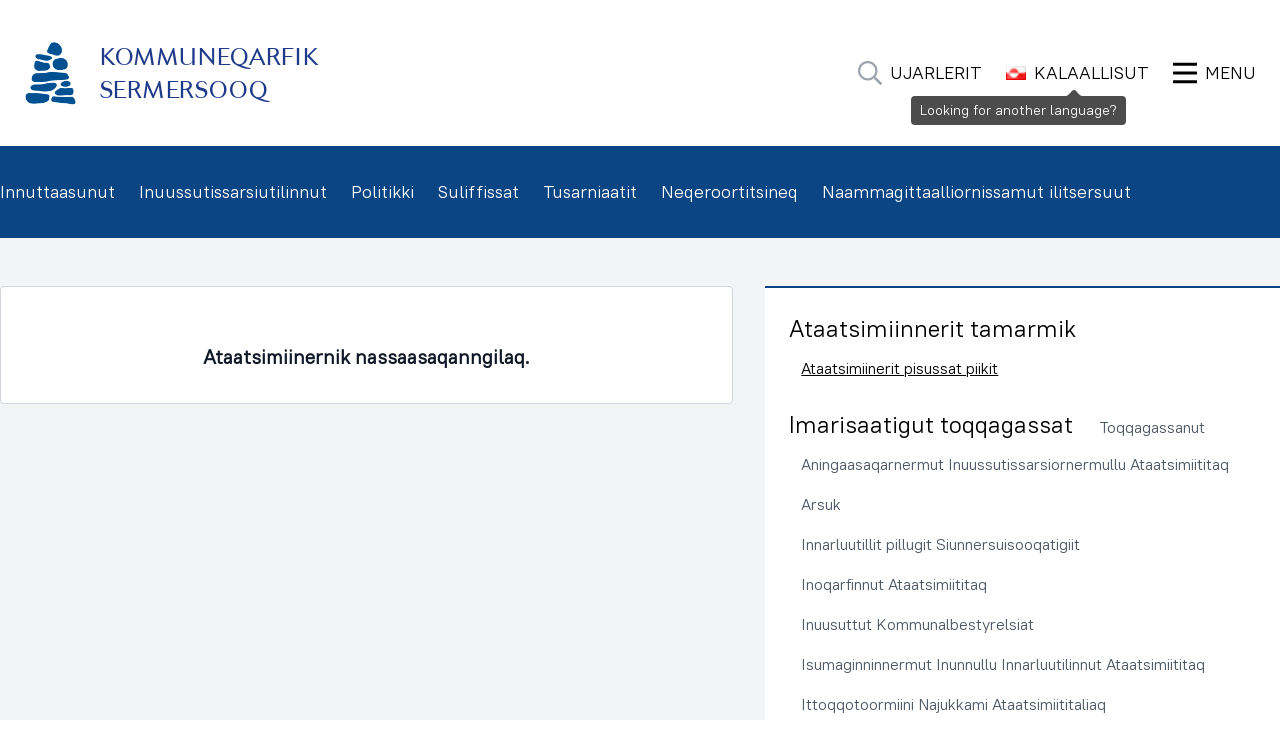

--- FILE ---
content_type: text/html; charset=UTF-8
request_url: https://sermersooq.gl/kl/date/?filtered=8781&future=true&_wpnonce=25cf0ddcd7
body_size: 16812
content:
    <!doctype html>
<!--[if lt IE 9]><html class="no-js no-svg ie lt-ie9 lt-ie8 lt-ie7" lang="kl-GL"> <![endif]-->
<!--[if IE 9]><html class="no-js no-svg ie ie9 lt-ie9 lt-ie8" lang="kl-GL"> <![endif]-->
<!--[if gt IE 9]><!--><html class="no-js no-svg" lang="kl-GL"> <!--<![endif]-->
<head>
	<meta charset="UTF-8">
  	<meta name="description" content="">
	<meta name="viewport" content="width=device-width, initial-scale=1">
  	<meta http-equiv="X-UA-Compatible" content="IE=edge">
  	<link rel="author" href="https://sermersooq.gl/wp-content/themes/inussuk/humans.txt" />
  	<link rel="pingback" href="https://sermersooq.gl/xmlrpc.php" />
	<link rel="profile" href="https://gmpg.org/xfn/11">

	<title>Date &#8211; Kommuneqarfik Sermersooq</title>
<meta name='robots' content='max-image-preview:large' />
<link rel="alternate" href="https://sermersooq.gl/kl/date/?filtered=8781&#038;future=true&#038;_wpnonce=25cf0ddcd7" hreflang="kl" />
<link rel="alternate" href="https://sermersooq.gl/da/date/?filtered=8781&#038;future=true&#038;_wpnonce=25cf0ddcd7" hreflang="da" />
<link rel="alternate" type="application/rss+xml" title="Kommuneqarfik Sermersooq &raquo; Feed" href="https://sermersooq.gl/kl/feed/" />
<link rel="alternate" type="application/rss+xml" title="Kommuneqarfik Sermersooq &raquo; Comments Feed" href="https://sermersooq.gl/kl/comments/feed/" />
<link rel="alternate" type="application/rss+xml" title="Kommuneqarfik Sermersooq &raquo; Date Feed" href="https://sermersooq.gl/kl/date/?feed=rss2" />
<style id='wp-img-auto-sizes-contain-inline-css'>
img:is([sizes=auto i],[sizes^="auto," i]){contain-intrinsic-size:3000px 1500px}
/*# sourceURL=wp-img-auto-sizes-contain-inline-css */
</style>
<style id='classic-theme-styles-inline-css'>
/*! This file is auto-generated */
.wp-block-button__link{color:#fff;background-color:#32373c;border-radius:9999px;box-shadow:none;text-decoration:none;padding:calc(.667em + 2px) calc(1.333em + 2px);font-size:1.125em}.wp-block-file__button{background:#32373c;color:#fff;text-decoration:none}
/*# sourceURL=/wp-includes/css/classic-themes.min.css */
</style>
<link rel='stylesheet' id='ep_general_styles-css' href='https://sermersooq.gl/wp-content/plugins/elasticpress/dist/css/general-styles.css?ver=66295efe92a630617c00' media='all' />
<link rel='stylesheet' id='inussuk-style-css' href='https://sermersooq.gl/wp-content/themes/inussuk/assets/dist/style-v1.5.1.min.css' media='all' />
<script src="https://sermersooq.gl/wp-includes/js/jquery/jquery.min.js?ver=3.7.1" id="jquery-core-js"></script>
<script src="https://sermersooq.gl/wp-includes/js/jquery/jquery-migrate.min.js?ver=3.4.1" id="jquery-migrate-js"></script>
<link rel="https://api.w.org/" href="https://sermersooq.gl/wp-json/" /><link rel="EditURI" type="application/rsd+xml" title="RSD" href="https://sermersooq.gl/xmlrpc.php?rsd" />
<meta name="generator" content="WordPress 6.9" />
<link rel="icon" href="https://sermersooq.fra1.digitaloceanspaces.com/wp-content/uploads/2020/12/26120331/cropped-favicon-32x32.png" sizes="32x32" />
<link rel="icon" href="https://sermersooq.fra1.digitaloceanspaces.com/wp-content/uploads/2020/12/26120331/cropped-favicon-192x192.png" sizes="192x192" />
<link rel="apple-touch-icon" href="https://sermersooq.fra1.digitaloceanspaces.com/wp-content/uploads/2020/12/26120331/cropped-favicon-180x180.png" />
<meta name="msapplication-TileImage" content="https://sermersooq.fra1.digitaloceanspaces.com/wp-content/uploads/2020/12/26120331/cropped-favicon-270x270.png" />

	<script defer src="https://sermersooq.gl/wp-content/themes/inussuk/assets/js/alpine-focus.min.js"></script>
	<script defer src="https://sermersooq.gl/wp-content/themes/inussuk/assets/js/alpine.min.js"></script>
	<script src="https://sermersooq.gl/wp-content/themes/inussuk/assets/js/iodine.min.js" defer></script>
	<script src="https://sermersooq.gl/wp-content/themes/inussuk/assets/js/signup-form.js"></script>
	<script src="https://sermersooq.gl/wp-content/themes/inussuk/assets/js/feedback-form.js"></script>
            <style id='global-styles-inline-css'>
:root{--wp--preset--aspect-ratio--square: 1;--wp--preset--aspect-ratio--4-3: 4/3;--wp--preset--aspect-ratio--3-4: 3/4;--wp--preset--aspect-ratio--3-2: 3/2;--wp--preset--aspect-ratio--2-3: 2/3;--wp--preset--aspect-ratio--16-9: 16/9;--wp--preset--aspect-ratio--9-16: 9/16;--wp--preset--color--black: #000000;--wp--preset--color--cyan-bluish-gray: #abb8c3;--wp--preset--color--white: #ffffff;--wp--preset--color--pale-pink: #f78da7;--wp--preset--color--vivid-red: #cf2e2e;--wp--preset--color--luminous-vivid-orange: #ff6900;--wp--preset--color--luminous-vivid-amber: #fcb900;--wp--preset--color--light-green-cyan: #7bdcb5;--wp--preset--color--vivid-green-cyan: #00d084;--wp--preset--color--pale-cyan-blue: #8ed1fc;--wp--preset--color--vivid-cyan-blue: #0693e3;--wp--preset--color--vivid-purple: #9b51e0;--wp--preset--gradient--vivid-cyan-blue-to-vivid-purple: linear-gradient(135deg,rgb(6,147,227) 0%,rgb(155,81,224) 100%);--wp--preset--gradient--light-green-cyan-to-vivid-green-cyan: linear-gradient(135deg,rgb(122,220,180) 0%,rgb(0,208,130) 100%);--wp--preset--gradient--luminous-vivid-amber-to-luminous-vivid-orange: linear-gradient(135deg,rgb(252,185,0) 0%,rgb(255,105,0) 100%);--wp--preset--gradient--luminous-vivid-orange-to-vivid-red: linear-gradient(135deg,rgb(255,105,0) 0%,rgb(207,46,46) 100%);--wp--preset--gradient--very-light-gray-to-cyan-bluish-gray: linear-gradient(135deg,rgb(238,238,238) 0%,rgb(169,184,195) 100%);--wp--preset--gradient--cool-to-warm-spectrum: linear-gradient(135deg,rgb(74,234,220) 0%,rgb(151,120,209) 20%,rgb(207,42,186) 40%,rgb(238,44,130) 60%,rgb(251,105,98) 80%,rgb(254,248,76) 100%);--wp--preset--gradient--blush-light-purple: linear-gradient(135deg,rgb(255,206,236) 0%,rgb(152,150,240) 100%);--wp--preset--gradient--blush-bordeaux: linear-gradient(135deg,rgb(254,205,165) 0%,rgb(254,45,45) 50%,rgb(107,0,62) 100%);--wp--preset--gradient--luminous-dusk: linear-gradient(135deg,rgb(255,203,112) 0%,rgb(199,81,192) 50%,rgb(65,88,208) 100%);--wp--preset--gradient--pale-ocean: linear-gradient(135deg,rgb(255,245,203) 0%,rgb(182,227,212) 50%,rgb(51,167,181) 100%);--wp--preset--gradient--electric-grass: linear-gradient(135deg,rgb(202,248,128) 0%,rgb(113,206,126) 100%);--wp--preset--gradient--midnight: linear-gradient(135deg,rgb(2,3,129) 0%,rgb(40,116,252) 100%);--wp--preset--font-size--small: 13px;--wp--preset--font-size--medium: 20px;--wp--preset--font-size--large: 36px;--wp--preset--font-size--x-large: 42px;--wp--preset--spacing--20: 0.44rem;--wp--preset--spacing--30: 0.67rem;--wp--preset--spacing--40: 1rem;--wp--preset--spacing--50: 1.5rem;--wp--preset--spacing--60: 2.25rem;--wp--preset--spacing--70: 3.38rem;--wp--preset--spacing--80: 5.06rem;--wp--preset--shadow--natural: 6px 6px 9px rgba(0, 0, 0, 0.2);--wp--preset--shadow--deep: 12px 12px 50px rgba(0, 0, 0, 0.4);--wp--preset--shadow--sharp: 6px 6px 0px rgba(0, 0, 0, 0.2);--wp--preset--shadow--outlined: 6px 6px 0px -3px rgb(255, 255, 255), 6px 6px rgb(0, 0, 0);--wp--preset--shadow--crisp: 6px 6px 0px rgb(0, 0, 0);}:where(.is-layout-flex){gap: 0.5em;}:where(.is-layout-grid){gap: 0.5em;}body .is-layout-flex{display: flex;}.is-layout-flex{flex-wrap: wrap;align-items: center;}.is-layout-flex > :is(*, div){margin: 0;}body .is-layout-grid{display: grid;}.is-layout-grid > :is(*, div){margin: 0;}:where(.wp-block-columns.is-layout-flex){gap: 2em;}:where(.wp-block-columns.is-layout-grid){gap: 2em;}:where(.wp-block-post-template.is-layout-flex){gap: 1.25em;}:where(.wp-block-post-template.is-layout-grid){gap: 1.25em;}.has-black-color{color: var(--wp--preset--color--black) !important;}.has-cyan-bluish-gray-color{color: var(--wp--preset--color--cyan-bluish-gray) !important;}.has-white-color{color: var(--wp--preset--color--white) !important;}.has-pale-pink-color{color: var(--wp--preset--color--pale-pink) !important;}.has-vivid-red-color{color: var(--wp--preset--color--vivid-red) !important;}.has-luminous-vivid-orange-color{color: var(--wp--preset--color--luminous-vivid-orange) !important;}.has-luminous-vivid-amber-color{color: var(--wp--preset--color--luminous-vivid-amber) !important;}.has-light-green-cyan-color{color: var(--wp--preset--color--light-green-cyan) !important;}.has-vivid-green-cyan-color{color: var(--wp--preset--color--vivid-green-cyan) !important;}.has-pale-cyan-blue-color{color: var(--wp--preset--color--pale-cyan-blue) !important;}.has-vivid-cyan-blue-color{color: var(--wp--preset--color--vivid-cyan-blue) !important;}.has-vivid-purple-color{color: var(--wp--preset--color--vivid-purple) !important;}.has-black-background-color{background-color: var(--wp--preset--color--black) !important;}.has-cyan-bluish-gray-background-color{background-color: var(--wp--preset--color--cyan-bluish-gray) !important;}.has-white-background-color{background-color: var(--wp--preset--color--white) !important;}.has-pale-pink-background-color{background-color: var(--wp--preset--color--pale-pink) !important;}.has-vivid-red-background-color{background-color: var(--wp--preset--color--vivid-red) !important;}.has-luminous-vivid-orange-background-color{background-color: var(--wp--preset--color--luminous-vivid-orange) !important;}.has-luminous-vivid-amber-background-color{background-color: var(--wp--preset--color--luminous-vivid-amber) !important;}.has-light-green-cyan-background-color{background-color: var(--wp--preset--color--light-green-cyan) !important;}.has-vivid-green-cyan-background-color{background-color: var(--wp--preset--color--vivid-green-cyan) !important;}.has-pale-cyan-blue-background-color{background-color: var(--wp--preset--color--pale-cyan-blue) !important;}.has-vivid-cyan-blue-background-color{background-color: var(--wp--preset--color--vivid-cyan-blue) !important;}.has-vivid-purple-background-color{background-color: var(--wp--preset--color--vivid-purple) !important;}.has-black-border-color{border-color: var(--wp--preset--color--black) !important;}.has-cyan-bluish-gray-border-color{border-color: var(--wp--preset--color--cyan-bluish-gray) !important;}.has-white-border-color{border-color: var(--wp--preset--color--white) !important;}.has-pale-pink-border-color{border-color: var(--wp--preset--color--pale-pink) !important;}.has-vivid-red-border-color{border-color: var(--wp--preset--color--vivid-red) !important;}.has-luminous-vivid-orange-border-color{border-color: var(--wp--preset--color--luminous-vivid-orange) !important;}.has-luminous-vivid-amber-border-color{border-color: var(--wp--preset--color--luminous-vivid-amber) !important;}.has-light-green-cyan-border-color{border-color: var(--wp--preset--color--light-green-cyan) !important;}.has-vivid-green-cyan-border-color{border-color: var(--wp--preset--color--vivid-green-cyan) !important;}.has-pale-cyan-blue-border-color{border-color: var(--wp--preset--color--pale-cyan-blue) !important;}.has-vivid-cyan-blue-border-color{border-color: var(--wp--preset--color--vivid-cyan-blue) !important;}.has-vivid-purple-border-color{border-color: var(--wp--preset--color--vivid-purple) !important;}.has-vivid-cyan-blue-to-vivid-purple-gradient-background{background: var(--wp--preset--gradient--vivid-cyan-blue-to-vivid-purple) !important;}.has-light-green-cyan-to-vivid-green-cyan-gradient-background{background: var(--wp--preset--gradient--light-green-cyan-to-vivid-green-cyan) !important;}.has-luminous-vivid-amber-to-luminous-vivid-orange-gradient-background{background: var(--wp--preset--gradient--luminous-vivid-amber-to-luminous-vivid-orange) !important;}.has-luminous-vivid-orange-to-vivid-red-gradient-background{background: var(--wp--preset--gradient--luminous-vivid-orange-to-vivid-red) !important;}.has-very-light-gray-to-cyan-bluish-gray-gradient-background{background: var(--wp--preset--gradient--very-light-gray-to-cyan-bluish-gray) !important;}.has-cool-to-warm-spectrum-gradient-background{background: var(--wp--preset--gradient--cool-to-warm-spectrum) !important;}.has-blush-light-purple-gradient-background{background: var(--wp--preset--gradient--blush-light-purple) !important;}.has-blush-bordeaux-gradient-background{background: var(--wp--preset--gradient--blush-bordeaux) !important;}.has-luminous-dusk-gradient-background{background: var(--wp--preset--gradient--luminous-dusk) !important;}.has-pale-ocean-gradient-background{background: var(--wp--preset--gradient--pale-ocean) !important;}.has-electric-grass-gradient-background{background: var(--wp--preset--gradient--electric-grass) !important;}.has-midnight-gradient-background{background: var(--wp--preset--gradient--midnight) !important;}.has-small-font-size{font-size: var(--wp--preset--font-size--small) !important;}.has-medium-font-size{font-size: var(--wp--preset--font-size--medium) !important;}.has-large-font-size{font-size: var(--wp--preset--font-size--large) !important;}.has-x-large-font-size{font-size: var(--wp--preset--font-size--x-large) !important;}
/*# sourceURL=global-styles-inline-css */
</style>
</head>

<body class="archive post-type-archive post-type-archive-date wp-custom-logo wp-theme-inussuk hfeed" data-template="base.twig">
<div id="page" class="relative flex flex-col w-full h-screen bg-white site">
    <a class="skip-link screen-reader-text" href="#content">Imarisaanukarit</a>

    <header id="masthead" class="relative site-navbar">
                    <div class="px-4 sm:px-6 py-10">
                <div class="container mx-auto grid items-center grid-cols-7 text-xl gap-x-8">
                    <div class=" flex flex-none items-center col-span-2 space-x-6 w-full site-branding lg:col-span-4">
                        <a href="https://sermersooq.gl/kl/" class="custom-logo-link" rel="home"><img width="752" height="918" src="https://sermersooq.fra1.digitaloceanspaces.com/wp-content/uploads/2020/12/26120331/Sermersooq-Logo.png" class="flex-shrink w-auto h-14 sm:h-16" alt="Kommuneqarfik Sermersooq" decoding="async" fetchpriority="high" srcset="https://sermersooq.fra1.digitaloceanspaces.com/wp-content/uploads/2020/12/26120331/Sermersooq-Logo.png 752w, https://sermersooq.fra1.digitaloceanspaces.com/wp-content/uploads/2020/12/26120331/Sermersooq-Logo-246x300.png 246w" sizes="(max-width: 752px) 100vw, 752px" /></a>

                                                    <p class="flex-grow hidden text-2xl font-normal site-title lg:block ">
                                <a href="https://sermersooq.gl/kl/" rel="home" class="text-blue-900 uppercase font-cosmos-light">Kommuneqarfik<br />Sermersooq</a>
                            </p>
                                                                    </div><!-- .site-branding -->

                    <div class="flex flex-grow justify-end col-span-5 space-x-6 lg:col-span-3">

                        
<input type="checkbox"
       id="searchToggle"
       class="hidden"
        />
<label for="searchToggle"
       class="flex items-center cursor-pointer  hidden md:flex ">
    <svg aria-hidden="true"
         focusable="false"
         data-prefix="far"
         data-icon="search"
         class="w-6 h-6 text-gray-400"
         role="img" xmlns="http://www.w3.org/2000/svg" viewbox="0 0 512 512">
        <path fill="currentColor"
              d="M508.5 468.9L387.1 347.5c-2.3-2.3-5.3-3.5-8.5-3.5h-13.2c31.5-36.5 50.6-84 50.6-136C416 93.1 322.9 0 208 0S0 93.1 0 208s93.1 208 208 208c52 0 99.5-19.1 136-50.6v13.2c0 3.2 1.3 6.2 3.5 8.5l121.4 121.4c4.7 4.7 12.3 4.7 17 0l22.6-22.6c4.7-4.7 4.7-12.3 0-17zM208 368c-88.4 0-160-71.6-160-160S119.6 48 208 48s160 71.6 160 160-71.6 160-160 160z"></path>
    </svg>
    <span class="ml-2 text-lg uppercase">
		Ujarlerit
	</span>
</label>
<form role="search"
      class="flex-grow search-form  hidden md:block "
      action="https://sermersooq.gl/kl/"
      method="get">
    <label for="header-search"
		   class="sr-only">
		Ujarlerit
	</label>

    <div class="relative w-full rounded-sm shadow-sm">
        <!-- Search icon on the left -->
        <div class="absolute inset-y-0 left-0 flex items-center pl-3 pointer-events-none">
            <svg aria-hidden="true"
				 focusable="false"
				 data-prefix="far"
				 data-icon="search"
				 class="w-6 h-6 text-gray-400"
                 role="img"
				 xmlns="http://www.w3.org/2000/svg"
				 viewbox="0 0 512 512">
                <path fill="currentColor"
                      d="M508.5 468.9L387.1 347.5c-2.3-2.3-5.3-3.5-8.5-3.5h-13.2c31.5-36.5 50.6-84 50.6-136C416 93.1 322.9 0 208 0S0 93.1 0 208s93.1 208 208 208c52 0 99.5-19.1 136-50.6v13.2c0 3.2 1.3 6.2 3.5 8.5l121.4 121.4c4.7 4.7 12.3 4.7 17 0l22.6-22.6c4.7-4.7 4.7-12.3 0-17zM208 368c-88.4 0-160-71.6-160-160S119.6 48 208 48s160 71.6 160 160-71.6 160-160 160z">
				</path>
            </svg>
        </div>

        <!-- Input field -->
        <input type="search"
			   class="block w-full border-gray-300 rounded-sm focus:ring-steel-800 focus:border-steel-800 pl-14 pr-14 sm:text-base md:text-lg"
			   placeholder="Suna ujartorpiuk?"
			   name="s"
			   id="header-search"
			   value=""
			   autocomplete="off"/>

        <!-- Search button on the right -->
        <button type="submit" class="absolute inset-y-0 right-0 flex items-center pr-3">
            <span class="px-2 ml-2 text-lg bg-gray-200 border rounded-md">Ujarlerit</span>
        </button>
    </div>
</form>

<style>
    /* Hiding the form by default */
    .search-form {
        display: none;
    }

    /* Showing the form when checkbox is checked */
    #searchToggle:checked ~ .search-form {
        display: block;
    }

    /* Hide the toggle label when checkbox is checked */
    #searchToggle:checked ~ label[for="searchToggle"] {
        display: none;
    }
</style>
                        <nav id="secondary-navigation" class="flex justify-end space-x-6 navigation">
                            <div class="flex-grow hidden secondary-menu md:flex justify-items-end">
                                    <ul class="flex m-0 space-x-6 list-none">
                    <li class="icon language no-text menu-item menu-item-type-custom menu-item-object-custom flex items-center relative menu-item-19568 flex items-center relative menu-item-has-children">
                <div class="relative" x-data="{ open: false }">
                                            <a target=""
                           class="dropdown-toggle text-lg flex items-center uppercase"
                           :aria-expanded="open"
                           x-on:click="open = true"
                           href="#">
                            <img class="w-5" src="http://sermersooq.gl/wp-content/plugins/polylang-pro/vendor/wpsyntex/polylang/flags/gl.png" alt="Flag of the current language"/>
                            <span class="ml-2">
                                Kalaallisut
                            </span>
                        </a>
                                                                <div x-cloak="true" id="menu-item-oqaatsit"
                             x-show.transition="open"
                             x-on:click.away="open = false"
                             class="absolute right-0 z-20 pt-3">
                            <div class="bg-white border rounded shadow-xl whitespace-nowrap py-2">
                                <ul class="flex flex-col w-64 m-0 list-none">
                                                                            
                                                                                                                            
                                                                                <li class="lang-item lang-item-9 lang-item-kl current-lang lang-item-first menu-item menu-item-type-custom menu-item-object-custom flex items-center relative menu-item-19567-kl flex items-center relative">
                                            <a target="" href="https://sermersooq.gl/kl/date/?filtered=8781&future=true&_wpnonce=25cf0ddcd7"
                                               class="w-full flex justify-between px-6 py-3 hover:text-white hover:bg-steel-800">

                                                                                                                                                                                                                                                            
                                                                                                    <span class="flex items-center">
                                                        <img src="[data-uri]" alt="" width="16" height="11" style="width: 16px; height: 11px;" /><span style="margin-left:0.3em;">Kalaallisut</span>
                                                    </span>
                                                
                                                                                                      <svg aria-hidden="true" focusable="false" data-prefix="fal" data-icon="selected" class="inline h-auto w-7 m-0 ml-3" role="img" fill="none" xmlns="http://www.w3.org/2000/svg" viewBox="0 0 24 24"><path d="M18 7L9.42857 17L6 13" stroke="currentcolor" stroke-width="1.5" stroke-linecap="round" stroke-linejoin="round"/>
  </svg>
  
                                                  
                                                                                            </a>
                                        </li>
                                                                            
                                                                                                                            
                                                                                <li class="lang-item lang-item-5 lang-item-da menu-item menu-item-type-custom menu-item-object-custom flex items-center relative menu-item-19567-da flex items-center relative">
                                            <a target="" href="https://sermersooq.gl/da/date/?filtered=8781&future=true&_wpnonce=25cf0ddcd7"
                                               class="w-full flex justify-between px-6 py-3 hover:text-white hover:bg-steel-800">

                                                                                                                                                                                                                                                            
                                                                                                    <span class="flex items-center">
                                                        <img src="[data-uri]" alt="" width="16" height="11" style="width: 16px; height: 11px;" /><span style="margin-left:0.3em;">Dansk</span>
                                                    </span>
                                                
                                                
                                                                                            </a>
                                        </li>
                                                                    </ul>
                            </div>
                        </div>
                                    </div>
            </li>
                    <li class="icon bars no-text no-link menu-item menu-item-type-custom menu-item-object-custom flex items-center relative menu-item-19570 flex items-center relative menu-item-has-children">
                <div class="relative" x-data="{ open: false }">
                                            <button class="dropdown-toggle text-lg flex items-center uppercase"
                                aria-controls="menu-item-menu"
                                :aria-expanded="open"
                                x-on:click="open = true"
                                aria-label="Ammaruk Menu">
                              <svg aria-hidden="true" focusable="false" data-prefix="far" data-icon="bars" class="inline h-auto w-6 m-0 mr-2" role="img" xmlns="http://www.w3.org/2000/svg" viewBox="0 0 448 512"><path fill="currentColor" d="M436 124H12c-6.627 0-12-5.373-12-12V80c0-6.627 5.373-12 12-12h424c6.627 0 12 5.373 12 12v32c0 6.627-5.373 12-12 12zm0 160H12c-6.627 0-12-5.373-12-12v-32c0-6.627 5.373-12 12-12h424c6.627 0 12 5.373 12 12v32c0 6.627-5.373 12-12 12zm0 160H12c-6.627 0-12-5.373-12-12v-32c0-6.627 5.373-12 12-12h424c6.627 0 12 5.373 12 12v32c0 6.627-5.373 12-12 12z"></path></svg>
                            <span>Menu</span>
                        </button>
                                                                <div x-cloak="true" id="menu-item-menu"
                             x-show.transition="open"
                             x-on:click.away="open = false"
                             class="absolute right-0 z-20 pt-3">
                            <div class="bg-white border rounded shadow-xl whitespace-nowrap py-2">
                                <ul class="flex flex-col w-full m-0 list-none">
                                                                            
                                                                                                                            
                                                                                <li class="icon left-icon user-headset menu-item menu-item-type-post_type menu-item-object-page flex items-center relative menu-item-19557 flex items-center relative">
                                            <a target="" href="https://sermersooq.gl/kl/sianernissamut-piffissaliussat/"
                                               class="w-full flex px-6 py-3 hover:text-white hover:bg-steel-800">

                                                                                                                                                                                                              <svg aria-hidden="true" focusable="false" data-prefix="fal" data-icon="user-headset" class="inline h-auto w-7 m-0 mr-3" role="img" xmlns="http://www.w3.org/2000/svg" viewBox="0 0 448 512"><path fill="currentColor" d="M320 352h-4.7c-12.16 0-24 2.9-35.5 6.8a173.76 173.76 0 0 1-111.64 0c-11.48-3.9-23.29-6.78-35.42-6.78H128A128 128 0 0 0 0 480a32 32 0 0 0 32 32h384a32 32 0 0 0 32-32 128 128 0 0 0-128-128zM32 480a96.1 96.1 0 0 1 96-96h4.74c6.92 0 14.92 1.62 25.16 5.09a205.75 205.75 0 0 0 132.16 0c10.31-3.49 18.33-5.11 25.24-5.11h4.7a96.1 96.1 0 0 1 96 96zm16-256a16 16 0 0 0 16-16v-16c0-88.22 71.78-160 160-160s160 71.78 160 160v16a80.09 80.09 0 0 1-80 80h-32a32 32 0 0 0-32-32h-32a32 32 0 0 0 0 64h96a112.14 112.14 0 0 0 112-112v-16C416 86.12 329.88 0 224 0S32 86.12 32 192v16a16 16 0 0 0 16 16zM224 96a95.57 95.57 0 0 1 71.23 159.76c0 .09.13.15.18.24H304a47.89 47.89 0 0 0 40.55-22.58C349 220.36 352 206.58 352 192a128 128 0 0 0-256 0c0 40.42 19.1 76 48.35 99.47-.06-1.17-.35-2.28-.35-3.47a63.25 63.25 0 0 1 8.93-32A95.58 95.58 0 0 1 224 96z"></path></svg>
                                                
                                                                                                    <span class="flex items-center">
                                                        Sianernissamut piffissaliussat
                                                    </span>
                                                
                                                
                                                                                            </a>
                                        </li>
                                                                            
                                                                                                                            
                                                                                <li class="icon left-icon briefcase menu-item menu-item-type-post_type menu-item-object-page flex items-center relative menu-item-19558 flex items-center relative">
                                            <a target="" href="https://sermersooq.gl/kl/suliffissat/"
                                               class="w-full flex px-6 py-3 hover:text-white hover:bg-steel-800">

                                                                                                                                                                                                              <svg aria-hidden="true" focusable="false" data-prefix="fal" data-icon="briefcase" class="inline h-auto w-7 m-0 mr-3" role="img" xmlns="http://www.w3.org/2000/svg" viewBox="0 0 512 512"><path fill="currentColor" d="M464 128H352V56c0-13.26-10.74-24-24-24H184c-13.26 0-24 10.74-24 24v72H48c-26.51 0-48 21.49-48 48v256c0 26.51 21.49 48 48 48h416c26.51 0 48-21.49 48-48V176c0-26.51-21.49-48-48-48zM192 64h128v64H192V64zm288 368c0 8.82-7.18 16-16 16H48c-8.82 0-16-7.18-16-16V288h160v40c0 13.25 10.75 24 24 24h80c13.25 0 24-10.75 24-24v-40h160v144zM224 320v-32h64v32h-64zm256-64H32v-80c0-8.82 7.18-16 16-16h416c8.82 0 16 7.18 16 16v80z"></path></svg>
                                                
                                                                                                    <span class="flex items-center">
                                                        Suliffissat
                                                    </span>
                                                
                                                
                                                                                            </a>
                                        </li>
                                                                            
                                                                                                                            
                                                                                <li class="icon left-icon newspaper menu-item menu-item-type-post_type menu-item-object-page current_page_parent flex items-center relative menu-item-19560 flex items-center relative">
                                            <a target="" href="https://sermersooq.gl/kl/nutaarsiassat-kingulliit/"
                                               class="w-full flex px-6 py-3 hover:text-white hover:bg-steel-800">

                                                                                                                                                                                                              <svg aria-hidden="true" focusable="false" data-prefix="fal" data-icon="newspaper" class="inline h-auto w-7 m-0 mr-3" role="img" xmlns="http://www.w3.org/2000/svg" viewBox="0 0 576 512"><path fill="currentColor" d="M552 64H88c-13.234 0-24 10.767-24 24v8H24c-13.255 0-24 10.745-24 24v280c0 26.51 21.49 48 48 48h504c13.233 0 24-10.767 24-24V88c0-13.233-10.767-24-24-24zM32 400V128h32v272c0 8.822-7.178 16-16 16s-16-7.178-16-16zm512 16H93.258A47.897 47.897 0 0 0 96 400V96h448v320zm-404-96h168c6.627 0 12-5.373 12-12V140c0-6.627-5.373-12-12-12H140c-6.627 0-12 5.373-12 12v168c0 6.627 5.373 12 12 12zm20-160h128v128H160V160zm-32 212v-8c0-6.627 5.373-12 12-12h168c6.627 0 12 5.373 12 12v8c0 6.627-5.373 12-12 12H140c-6.627 0-12-5.373-12-12zm224 0v-8c0-6.627 5.373-12 12-12h136c6.627 0 12 5.373 12 12v8c0 6.627-5.373 12-12 12H364c-6.627 0-12-5.373-12-12zm0-64v-8c0-6.627 5.373-12 12-12h136c6.627 0 12 5.373 12 12v8c0 6.627-5.373 12-12 12H364c-6.627 0-12-5.373-12-12zm0-128v-8c0-6.627 5.373-12 12-12h136c6.627 0 12 5.373 12 12v8c0 6.627-5.373 12-12 12H364c-6.627 0-12-5.373-12-12zm0 64v-8c0-6.627 5.373-12 12-12h136c6.627 0 12 5.373 12 12v8c0 6.627-5.373 12-12 12H364c-6.627 0-12-5.373-12-12z"></path></svg>
                                                
                                                                                                    <span class="flex items-center">
                                                        Nutaarsiassat kingulliit
                                                    </span>
                                                
                                                
                                                                                            </a>
                                        </li>
                                                                            
                                                                                                                            
                                                                                <li class="icon left-icon child menu-item menu-item-type-post_type menu-item-object-page flex items-center relative menu-item-87884 flex items-center relative">
                                            <a target="" href="https://sermersooq.gl/kl/politikkit-pilersaarutillu/"
                                               class="w-full flex px-6 py-3 hover:text-white hover:bg-steel-800">

                                                                                                                                                                                                              <svg aria-hidden="true" focusable="false" data-prefix="fal" data-icon="child" class="inline h-auto w-7 m-0 mr-3" role="img" xmlns="http://www.w3.org/2000/svg" viewBox="0 0 448 512"><path fill="currentColor" d="M413.287 90.746c-23.71-23.707-63.332-27.212-93.318 2.776C318.651 41.725 276.107 0 224 0c-52.104 0-94.647 41.729-95.969 93.521-30.087-30.087-69.711-26.379-93.316-2.778-24.954 24.956-24.954 65.558-.002 90.511L112 258.511V456c0 30.879 25.122 56 56 56h16c15.654 0 29.828-6.456 40-16.846C234.172 505.544 248.346 512 264 512h16c30.878 0 56-25.121 56-56V258.511l77.286-77.256c24.952-24.954 24.952-65.556.001-90.509zM224 32c35.346 0 64 28.654 64 64s-28.654 64-64 64-64-28.654-64-64 28.654-64 64-64zm166.628 126.628L304 245.256V456c0 13.255-10.745 24-24 24h-16c-13.255 0-24-10.745-24-24V344h-32v112c0 13.255-10.745 24-24 24h-16c-13.255 0-24-10.745-24-24V245.256l-86.628-86.628c-12.496-12.497-12.496-32.759 0-45.256 12.498-12.496 32.757-12.497 45.256 0L181.256 192h85.488l78.628-78.628c12.498-12.496 32.757-12.497 45.256 0 12.496 12.497 12.496 32.759 0 45.256z"></path></svg>
                                                
                                                                                                    <span class="flex items-center">
                                                        Politikkit pilersaarutillu
                                                    </span>
                                                
                                                
                                                                                            </a>
                                        </li>
                                                                            
                                                                                                                            
                                                                                <li class="icon left-icon calendar menu-item menu-item-type-custom menu-item-object-custom flex items-center relative menu-item-87305 flex items-center relative">
                                            <a target="" href="https://oqaluuserisassat.sermersooq.gl/"
                                               class="w-full flex px-6 py-3 hover:text-white hover:bg-steel-800">

                                                                                                                                                                                                              <svg aria-hidden="true" focusable="false" data-prefix="fal" data-icon="calendar" class="inline h-auto w-7 m-0 mr-3" role="img" xmlns="http://www.w3.org/2000/svg" viewBox="0 0 448 512"><path fill="currentColor" d="M400 64h-48V12c0-6.627-5.373-12-12-12h-8c-6.627 0-12 5.373-12 12v52H128V12c0-6.627-5.373-12-12-12h-8c-6.627 0-12 5.373-12 12v52H48C21.49 64 0 85.49 0 112v352c0 26.51 21.49 48 48 48h352c26.51 0 48-21.49 48-48V112c0-26.51-21.49-48-48-48zM48 96h352c8.822 0 16 7.178 16 16v48H32v-48c0-8.822 7.178-16 16-16zm352 384H48c-8.822 0-16-7.178-16-16V192h384v272c0 8.822-7.178 16-16 16z"></path></svg>
                                                
                                                                                                    <span class="flex items-center">
                                                        Ullormut oqaluuserissat imaqarniliallu
                                                    </span>
                                                
                                                
                                                                                            </a>
                                        </li>
                                                                            
                                                                                                                            
                                                                                <li class="icon left-icon sitemap menu-item menu-item-type-post_type menu-item-object-page flex items-center relative menu-item-19564 flex items-center relative">
                                            <a target="" href="https://sermersooq.gl/kl/immikkoortortaqarfiit/"
                                               class="w-full flex px-6 py-3 hover:text-white hover:bg-steel-800">

                                                                                                                                                                                                              <svg aria-hidden="true" focusable="false" data-prefix="fal" data-icon="sitemap" class="inline h-auto w-7 m-0 mr-3"  role="img" xmlns="http://www.w3.org/2000/svg" viewBox="0 0 640 512"><path fill="currentColor" d="M608 352h-32v-97.59c0-16.77-13.62-30.41-30.41-30.41H336v-64h48c17.67 0 32-14.33 32-32V32c0-17.67-14.33-32-32-32H256c-17.67 0-32 14.33-32 32v96c0 17.67 14.33 32 32 32h48v64H94.41C77.62 224 64 237.64 64 254.41V352H32c-17.67 0-32 14.33-32 32v96c0 17.67 14.33 32 32 32h96c17.67 0 32-14.33 32-32v-96c0-17.67-14.33-32-32-32H96v-96h208v96h-32c-17.67 0-32 14.33-32 32v96c0 17.67 14.33 32 32 32h96c17.67 0 32-14.33 32-32v-96c0-17.67-14.33-32-32-32h-32v-96h208v96h-32c-17.67 0-32 14.33-32 32v96c0 17.67 14.33 32 32 32h96c17.67 0 32-14.33 32-32v-96c0-17.67-14.33-32-32-32zm-480 32v96H32v-96h96zm240 0v96h-96v-96h96zM256 128V32h128v96H256zm352 352h-96v-96h96v96z"></path></svg>
                                                
                                                                                                    <span class="flex items-center">
                                                        Immikkoortortaqarfiit
                                                    </span>
                                                
                                                
                                                                                            </a>
                                        </li>
                                                                            
                                                                                                                            
                                                                                <li class="icon left-icon chart-pie menu-item menu-item-type-post_type menu-item-object-page flex items-center relative menu-item-19565 flex items-center relative">
                                            <a target="" href="https://sermersooq.gl/kl/aningaasaqarneq/"
                                               class="w-full flex px-6 py-3 hover:text-white hover:bg-steel-800">

                                                                                                                                                                                                              <svg aria-hidden="true" focusable="false" data-prefix="fal" data-icon="chart-pie" class="inline h-auto w-7 m-0 mr-3" role="img" xmlns="http://www.w3.org/2000/svg" viewBox="0 0 544 512"><path fill="currentColor" d="M527.79 288H290.5l158.03 158.03a16.51 16.51 0 0 0 11.62 4.81c3.82 0 7.62-1.35 10.57-4.13 38.7-36.46 65.32-85.61 73.13-140.86 1.34-9.46-6.51-17.85-16.06-17.85zm-67.91 124.12L367.76 320h140.88c-8.12 34.16-24.96 66-48.76 92.12zM224 288V50.71c0-8.83-7.18-16.21-15.74-16.21-.69 0-1.4.05-2.11.15C86.99 51.49-4.1 155.6.14 280.37 4.47 407.53 113.18 512 240.13 512c.98 0 1.93-.01 2.91-.02 50.4-.63 96.97-16.87 135.26-44.03 7.9-5.6 8.42-17.23 1.57-24.08L224 288zm18.63 191.98l-2.51.02c-109.04 0-204.3-91.92-208-200.72C28.72 179.15 96.33 92.25 192 69.83v231.42l9.37 9.37 141.84 141.84c-30.56 17.62-64.96 27.08-100.58 27.52zM511.96 223.2C503.72 103.74 408.26 8.28 288.8.04c-.35-.03-.7-.04-1.04-.04C279.1 0 272 7.45 272 16.23V240h223.77c9.14 0 16.82-7.68 16.19-16.8zM304 208V33.9c89.25 13.81 160.28 84.85 174.1 174.1H304z"></path></svg>
                                                
                                                                                                    <span class="flex items-center">
                                                        Aningaasaqarneq
                                                    </span>
                                                
                                                
                                                                                            </a>
                                        </li>
                                                                    </ul>
                            </div>
                        </div>
                                    </div>
            </li>
            </ul>
                            </div>
                            <button x-data="{}" @click="$dispatch('show-mobile-nav')" class="flex menu-toggle md:hidden"
                                    aria-controls="primary-navigation" aria-expanded="false">
                                <span class="sr-only">Primary Menu</span>
                                <svg aria-hidden="true" focusable="false" data-prefix="far" data-icon="bars"
                                    class="inline w-6 h-auto m-0" role="img" xmlns="http://www.w3.org/2000/svg"
                                    viewBox="0 0 448 512">
                                    <path fill="currentColor"
                                        d="M436 124H12c-6.627 0-12-5.373-12-12V80c0-6.627 5.373-12 12-12h424c6.627 0 12 5.373 12 12v32c0 6.627-5.373 12-12 12zm0 160H12c-6.627 0-12-5.373-12-12v-32c0-6.627 5.373-12 12-12h424c6.627 0 12 5.373 12 12v32c0 6.627-5.373 12-12 12zm0 160H12c-6.627 0-12-5.373-12-12v-32c0-6.627 5.373-12 12-12h424c6.627 0 12 5.373 12 12v32c0 6.627-5.373 12-12 12z"></path>
                                </svg>
                            </button>
                        </nav><!-- #secondary-navigation -->
                    </div>
                </div>
            </div>
            <div class="hidden text-lg text-white bg-steel-800 px-4 md:px-2 lg:px-0 md:block">
                <div class="container mx-auto">
                    <nav id="primary-navigation" class="w-full py-8 navigation">
                        <div class="flex justify-start space-x-6 primary-menu">
                                 <ul class="flex m-0 space-x-6 list-none">
					<li class=" menu-item menu-item-type-taxonomy menu-item-object-category flex items-center relative menu-item-19549 flex items-center relative">
                                    								<a target="" href="https://sermersooq.gl/kl/category/innuttaasunut/">
																
																	Innuttaasunut
								
																	                            																							</a>
															</li>
					<li class=" menu-item menu-item-type-taxonomy menu-item-object-category flex items-center relative menu-item-105156 flex items-center relative">
                                    								<a target="" href="https://sermersooq.gl/kl/category/business/">
																
																	Inuussutissarsiutilinnut
								
																	                            																							</a>
															</li>
					<li class=" menu-item menu-item-type-post_type menu-item-object-page flex items-center relative menu-item-19673 flex items-center relative">
                                    								<a target="" href="https://sermersooq.gl/kl/politikki/">
																
																	Politikki
								
																	                            																							</a>
															</li>
					<li class=" menu-item menu-item-type-custom menu-item-object-custom flex items-center relative menu-item-105199 flex items-center relative">
                                    								<a target="" href="https://sermersooq.gl/kl/suliffissat/">
																
																	Suliffissat
								
																	                            																							</a>
															</li>
					<li class=" menu-item menu-item-type-custom menu-item-object-custom flex items-center relative menu-item-105200 flex items-center relative">
                                    								<a target="" href="https://sermersooq.gl/kl/public-hearing/">
																
																	Tusarniaatit
								
																	                            																							</a>
															</li>
					<li class=" menu-item menu-item-type-taxonomy menu-item-object-category flex items-center relative menu-item-105201 flex items-center relative">
                                    								<a target="" href="https://sermersooq.gl/kl/category/neqeroortitsineq/">
																
																	Neqeroortitsineq
								
																	                            																							</a>
															</li>
					<li class=" menu-item menu-item-type-post_type menu-item-object-page flex items-center relative menu-item-108386 flex items-center relative">
                                    								<a target="" href="https://sermersooq.gl/kl/naammagittaalliornissamut-ilitsersuut/">
																
																	Naammagittaalliornissamut ilitsersuut
								
																	                            																							</a>
															</li>
			</ul>
                        </div>
                    </nav><!-- #primary-navigation -->
                </div>
            </div>
            </header><!-- #masthead -->

    <div x-data="{ 'showMobileNav': false }" x-cloak x-on:show-mobile-nav.window="showMobileNav = true"
         x-show="showMobileNav" class="absolute inset-0 z-30" @click.away="showMobileNav = false"
         x-transition:enter="ease-out duration-300"
         x-transition:enter-start="opacity-0 translate-y-4 sm:translate-y-0 sm:scale-95"
         x-transition:enter-end="opacity-100 translate-y-0 sm:scale-100"
         x-transition:leave="ease-in duration-200 opacity-0 translate-y-4 sm:translate-y-0 sm:scale-95"
         class="inline-block px-4 pt-5 pb-4 overflow-hidden text-left align-bottom transition-all transform sm:my-8 sm:align-middle sm:max-w-lg sm:w-full sm:p-6"
         role="dialog">
        <div class="min-h-screen border-x-2 border-white px-4 py-10 text-xl bg-white rounded shadow-2xl">

            <div class="flex items-center gap-x-8">
                <div class="flex-grow">
                    <a href="https://sermersooq.gl/kl/" class="custom-logo-link" rel="home"><img width="752" height="918" src="https://sermersooq.fra1.digitaloceanspaces.com/wp-content/uploads/2020/12/26120331/Sermersooq-Logo.png" class="flex-shrink w-auto h-14 sm:h-16" alt="Kommuneqarfik Sermersooq" decoding="async" fetchpriority="high" srcset="https://sermersooq.fra1.digitaloceanspaces.com/wp-content/uploads/2020/12/26120331/Sermersooq-Logo.png 752w, https://sermersooq.fra1.digitaloceanspaces.com/wp-content/uploads/2020/12/26120331/Sermersooq-Logo-246x300.png 246w" sizes="(max-width: 752px) 100vw, 752px" /></a>
                </div>
                <div class="flex-none">
                    <button type="button" @click="showMobileNav = false"
                            class="text-gray-400 bg-white rounded-md hover:text-gray-500 focus:outline-none focus:ring-2 focus:ring-offset-2 focus:ring-steel-500">
                        <span class="sr-only">Matuguk</span>
                        <svg aria-hidden="true" focusable="false" data-prefix="fal" data-icon="times"
                             class="inline w-6 h-auto m-0 -mt-2" role="img" xmlns="http://www.w3.org/2000/svg"
                             viewBox="0 0 320 512">
                            <path fill="currentColor"
                                  d="M193.94 256L296.5 153.44l21.15-21.15c3.12-3.12 3.12-8.19 0-11.31l-22.63-22.63c-3.12-3.12-8.19-3.12-11.31 0L160 222.06 36.29 98.34c-3.12-3.12-8.19-3.12-11.31 0L2.34 120.97c-3.12 3.12-3.12 8.19 0 11.31L126.06 256 2.34 379.71c-3.12 3.12-3.12 8.19 0 11.31l22.63 22.63c3.12 3.12 8.19 3.12 11.31 0L160 289.94 262.56 392.5l21.15 21.15c3.12 3.12 8.19 3.12 11.31 0l22.63-22.63c3.12-3.12 3.12-8.19 0-11.31L193.94 256z"></path>
                        </svg>
                    </button>
                </div>
            </div>

            <nav class="mobile-nav flex flex-col py-6">
  <ul class="w-full flex flex-col space-y-3">
          <li class="w-full flex-none block"><a href="https://sermersooq.gl/kl/category/innuttaasunut/" class="text-3xl block py-3" target="">Innuttaasunut</a></li>
          <li class="w-full flex-none block"><a href="https://sermersooq.gl/kl/category/business/" class="text-3xl block py-3" target="">Inuussutissarsiutilinnut</a></li>
          <li class="w-full flex-none block"><a href="https://sermersooq.gl/kl/politikki/" class="text-3xl block py-3" target="">Politikki</a></li>
          <li class="w-full flex-none block"><a href="https://sermersooq.gl/kl/suliffissat/" class="text-3xl block py-3" target="">Suliffissat</a></li>
          <li class="w-full flex-none block"><a href="https://sermersooq.gl/kl/public-hearing/" class="text-3xl block py-3" target="">Tusarniaatit</a></li>
          <li class="w-full flex-none block"><a href="https://sermersooq.gl/kl/category/neqeroortitsineq/" class="text-3xl block py-3" target="">Neqeroortitsineq</a></li>
          <li class="w-full flex-none block"><a href="https://sermersooq.gl/kl/naammagittaalliornissamut-ilitsersuut/" class="text-3xl block py-3" target="">Naammagittaalliornissamut ilitsersuut</a></li>
      </ul>
</nav>

            <nav>
      <a href="https://sermersooq.gl/kl/sianernissamut-piffissaliussat/" target="" class="text-lg inline-block py-3 mr-5">Sianernissamut piffissaliussat</a>
      <a href="https://sermersooq.gl/kl/nutaarsiassat-kingulliit/" target="" class="text-lg inline-block py-3 mr-5">Nutaarsiassat kingulliit</a>
      <a href="https://sermersooq.gl/kl/immikkoortortaqarfiit/" target="" class="text-lg inline-block py-3 mr-5">Immikkoortortaqarfiit</a>
      <a href="https://sermersooq.gl/kl/aningaasaqarneq/" target="" class="text-lg inline-block py-3 mr-5">Aningaasaqarneq</a>
      <a href="https://sermersooq.gl/kl/naammagittaalliornissamut-ilitsersuut/" target="" class="text-lg inline-block py-3 mr-5">Naammagittaalliornissamut ilitsersuut</a>
  </nav>

            <div class="w-full max-w-full my-7">
                
<input type="checkbox"
       id="searchToggle"
       class="hidden"
         checked />
<label for="searchToggle"
       class="flex items-center cursor-pointer ">
    <svg aria-hidden="true"
         focusable="false"
         data-prefix="far"
         data-icon="search"
         class="w-6 h-6 text-gray-400"
         role="img" xmlns="http://www.w3.org/2000/svg" viewbox="0 0 512 512">
        <path fill="currentColor"
              d="M508.5 468.9L387.1 347.5c-2.3-2.3-5.3-3.5-8.5-3.5h-13.2c31.5-36.5 50.6-84 50.6-136C416 93.1 322.9 0 208 0S0 93.1 0 208s93.1 208 208 208c52 0 99.5-19.1 136-50.6v13.2c0 3.2 1.3 6.2 3.5 8.5l121.4 121.4c4.7 4.7 12.3 4.7 17 0l22.6-22.6c4.7-4.7 4.7-12.3 0-17zM208 368c-88.4 0-160-71.6-160-160S119.6 48 208 48s160 71.6 160 160-71.6 160-160 160z"></path>
    </svg>
    <span class="ml-2 text-lg uppercase">
		Ujarlerit
	</span>
</label>
<form role="search"
      class="flex-grow search-form "
      action="https://sermersooq.gl/kl/"
      method="get">
    <label for="header-search"
		   class="sr-only">
		Ujarlerit
	</label>

    <div class="relative w-full rounded-sm shadow-sm">
        <!-- Search icon on the left -->
        <div class="absolute inset-y-0 left-0 flex items-center pl-3 pointer-events-none">
            <svg aria-hidden="true"
				 focusable="false"
				 data-prefix="far"
				 data-icon="search"
				 class="w-6 h-6 text-gray-400"
                 role="img"
				 xmlns="http://www.w3.org/2000/svg"
				 viewbox="0 0 512 512">
                <path fill="currentColor"
                      d="M508.5 468.9L387.1 347.5c-2.3-2.3-5.3-3.5-8.5-3.5h-13.2c31.5-36.5 50.6-84 50.6-136C416 93.1 322.9 0 208 0S0 93.1 0 208s93.1 208 208 208c52 0 99.5-19.1 136-50.6v13.2c0 3.2 1.3 6.2 3.5 8.5l121.4 121.4c4.7 4.7 12.3 4.7 17 0l22.6-22.6c4.7-4.7 4.7-12.3 0-17zM208 368c-88.4 0-160-71.6-160-160S119.6 48 208 48s160 71.6 160 160-71.6 160-160 160z">
				</path>
            </svg>
        </div>

        <!-- Input field -->
        <input type="search"
			   class="block w-full border-gray-300 rounded-sm focus:ring-steel-800 focus:border-steel-800 pl-14 pr-14 sm:text-base md:text-lg"
			   placeholder="Suna ujartorpiuk?"
			   name="s"
			   id="header-search"
			   value=""
			   autocomplete="off"/>

        <!-- Search button on the right -->
        <button type="submit" class="absolute inset-y-0 right-0 flex items-center pr-3">
            <span class="px-2 ml-2 text-lg bg-gray-200 border rounded-md">Ujarlerit</span>
        </button>
    </div>
</form>

<style>
    /* Hiding the form by default */
    .search-form {
        display: none;
    }

    /* Showing the form when checkbox is checked */
    #searchToggle:checked ~ .search-form {
        display: block;
    }

    /* Hide the toggle label when checkbox is checked */
    #searchToggle:checked ~ label[for="searchToggle"] {
        display: none;
    }
</style>            </div>

            				<div class="w-full max-w-full my-7">
										
										                        <a href="https://sermersooq.gl/kl/date/?filtered=8781&future=true&_wpnonce=25cf0ddcd7" class="flex items-center px-3 py-1 ml-3 text-lg uppercase rounded text-steel-800 bg-steel-200">
                            <img src="http://sermersooq.gl/wp-content/plugins/polylang-pro/vendor/wpsyntex/polylang/flags/gl.png" alt="" class="mr-2 h-3" />
                            <span>
                                Kalaallisut
                            </span>
							  <svg aria-hidden="true" focusable="false" data-prefix="fal" data-icon="selected" class="inline h-auto w-7 m-0 ml-3" role="img" fill="none" xmlns="http://www.w3.org/2000/svg" viewBox="0 0 24 24"><path d="M18 7L9.42857 17L6 13" stroke="currentcolor" stroke-width="1.5" stroke-linecap="round" stroke-linejoin="round"/>
  </svg>
  
  						</a>
					
																<a href="https://sermersooq.gl/da/date/?filtered=8781&future=true&_wpnonce=25cf0ddcd7" class="flex items-center px-3 py-1 ml-3 text-lg uppercase">
                            <img src="http://sermersooq.gl/wp-content/plugins/polylang-pro/vendor/wpsyntex/polylang/flags/dk.png" alt="" class="mr-2 h-3" />
                            <span>
                                Dansk
                            </span>
                        </a>
									</div>
			        </div>
    </div>

                
    <main id="content" role="main" class="flex-grow w-full bg-gray-100 site-main px-4 md:px-2 lg:px-0">
            <div class="index container mx-auto flex-none my-12">
        <div class="grid grid-cols-12 gap-x-8">
            <div class="md:hidden col-span-12 mb-4 flex bg-white border border-gray-300 rounded">
                <div class="flex flex-col w-full justify-between px-6 py-6">
                    <p class="py-3">
                        Ataatsimiinnerit tamarmik
                    </p>
                    <div class="flex justify-between">
                        
                                                    <a href="?future=false&amp;filtered=8781&amp;_wpnonce=419299e853"
                               class="rounded-md border border-gray-300 shadow-sm px-4 py-2 bg-white text-sm font-medium text-gray-700 hover:bg-gray-50">
                                Ataatsimiinerit pisussat piikit
                            </a>
                                            </div>
                    <p class="py-3">
                        Imarisaatigut toqqagassat
                    </p>
                    <div class="flex justify-between">
                        <div class="relative inline-block text-left" x-data="{open:false}">
                            <button @click="open = true"
                                    class="inline-flex justify-center w-full rounded-md border border-gray-300 shadow-sm px-4 py-2 bg-white text-sm font-medium text-gray-700 hover:bg-gray-50 focus:outline-none focus:ring-2 focus:ring-offset-2 focus:ring-offset-gray-100 focus:ring-indigo-500">
                                                                    Immikkoortortaqarfiit
                                                                <svg class="-mr-1 ml-2 h-5 w-5" xmlns="http://www.w3.org/2000/svg" viewBox="0 0 20 20"
                                     fill="currentColor" aria-hidden="true">
                                    <path fill-rule="evenodd"
                                          d="M5.293 7.293a1 1 0 011.414 0L10 10.586l3.293-3.293a1 1 0 111.414 1.414l-4 4a1 1 0 01-1.414 0l-4-4a1 1 0 010-1.414z"
                                          clip-rule="evenodd"/>
                                </svg>
                            </button>
                            <div class="origin-top-right absolute left-0 mt-2 w-56 rounded-md shadow-lg bg-white ring-1 ring-black ring-opacity-5"
                                 x-show="open" @click.away="open=false">
                                <div class="py-1" role="menu" aria-orientation="vertical"
                                     aria-labelledby="options-menu">
                                                                            <a href="?filtered=8772&amp;future=true&amp;_wpnonce=419299e853"
                                           class="block px-4 py-2 text-sm text-gray-700 hover:bg-gray-100 hover:text-gray-900"
                                           role="menuitem">Aningaasaqarnermut Inuussutissarsiornermullu Ataatsimiititaq</a>
                                                                            <a href="?filtered=8811&amp;future=true&amp;_wpnonce=419299e853"
                                           class="block px-4 py-2 text-sm text-gray-700 hover:bg-gray-100 hover:text-gray-900"
                                           role="menuitem">Arsuk</a>
                                                                            <a href="?filtered=29177&amp;future=true&amp;_wpnonce=419299e853"
                                           class="block px-4 py-2 text-sm text-gray-700 hover:bg-gray-100 hover:text-gray-900"
                                           role="menuitem">Innarluutillit pillugit Siunnersuisooqatigiit</a>
                                                                            <a href="?filtered=95298&amp;future=true&amp;_wpnonce=419299e853"
                                           class="block px-4 py-2 text-sm text-gray-700 hover:bg-gray-100 hover:text-gray-900"
                                           role="menuitem">Inoqarfinnut Ataatsimiititaq</a>
                                                                            <a href="?filtered=109060&amp;future=true&amp;_wpnonce=419299e853"
                                           class="block px-4 py-2 text-sm text-gray-700 hover:bg-gray-100 hover:text-gray-900"
                                           role="menuitem">Inuusuttut Kommunalbestyrelsiat</a>
                                                                            <a href="?filtered=8796&amp;future=true&amp;_wpnonce=419299e853"
                                           class="block px-4 py-2 text-sm text-gray-700 hover:bg-gray-100 hover:text-gray-900"
                                           role="menuitem">Isumaginninnermut Inunnullu Innarluutilinnut Ataatsimiititaq</a>
                                                                            <a href="?filtered=8842&amp;future=true&amp;_wpnonce=419299e853"
                                           class="block px-4 py-2 text-sm text-gray-700 hover:bg-gray-100 hover:text-gray-900"
                                           role="menuitem">Ittoqqotoormiini Najukkami Ataatsimiititaliaq</a>
                                                                            <a href="?filtered=8819&amp;future=true&amp;_wpnonce=419299e853"
                                           class="block px-4 py-2 text-sm text-gray-700 hover:bg-gray-100 hover:text-gray-900"
                                           role="menuitem">Kapisillit, Qeqertarsuatsiaat</a>
                                                                            <a href="?filtered=8764&amp;future=true&amp;_wpnonce=419299e853"
                                           class="block px-4 py-2 text-sm text-gray-700 hover:bg-gray-100 hover:text-gray-900"
                                           role="menuitem">Kommunalbestyrelsi</a>
                                                                            <a href="?filtered=29197&amp;future=true&amp;_wpnonce=419299e853"
                                           class="block px-4 py-2 text-sm text-gray-700 hover:bg-gray-100 hover:text-gray-900"
                                           role="menuitem">Kulturimik siuarsaaneq pillugu Siunnersuisoqatigiit</a>
                                                                            <a href="?filtered=8825&amp;future=true&amp;_wpnonce=419299e853"
                                           class="block px-4 py-2 text-sm text-gray-700 hover:bg-gray-100 hover:text-gray-900"
                                           role="menuitem">Kulusuk, Tiilerilaaq, Isertoq</a>
                                                                            <a href="?filtered=8831&amp;future=true&amp;_wpnonce=419299e853"
                                           class="block px-4 py-2 text-sm text-gray-700 hover:bg-gray-100 hover:text-gray-900"
                                           role="menuitem">Kuummiit, Sermiligaaq</a>
                                                                            <a href="?filtered=8778&amp;future=true&amp;_wpnonce=419299e853"
                                           class="block px-4 py-2 text-sm text-gray-700 hover:bg-gray-100 hover:text-gray-900"
                                           role="menuitem">Meeqqanut Atuarfeqarnermullu Ataatsimiititaq</a>
                                                                            <a href="?filtered=8803&amp;future=true&amp;_wpnonce=419299e853"
                                           class="block px-4 py-2 text-sm text-gray-700 hover:bg-gray-100 hover:text-gray-900"
                                           role="menuitem">Meeqqanut Ilaqutariinnullu Ataatsimiititaq</a>
                                                                            <a href="?filtered=95284&amp;future=true&amp;_wpnonce=419299e853"
                                           class="block px-4 py-2 text-sm text-gray-700 hover:bg-gray-100 hover:text-gray-900"
                                           role="menuitem">Meeqqanut, Ilaqutariinnut Atuartitaanermullu Ataatsimiititaq</a>
                                                                            <a href="?filtered=31278&amp;future=true&amp;_wpnonce=419299e853"
                                           class="block px-4 py-2 text-sm text-gray-700 hover:bg-gray-100 hover:text-gray-900"
                                           role="menuitem">Nuummi Inuussutissarsiornermut Siunnersuisooqatigiit</a>
                                                                            <a href="?filtered=8854&amp;future=true&amp;_wpnonce=419299e853"
                                           class="block px-4 py-2 text-sm text-gray-700 hover:bg-gray-100 hover:text-gray-900"
                                           role="menuitem">Nuummi Najukkami Ataatsimiititaliaq</a>
                                                                            <a href="?filtered=29227&amp;future=true&amp;_wpnonce=419299e853"
                                           class="block px-4 py-2 text-sm text-gray-700 hover:bg-gray-100 hover:text-gray-900"
                                           role="menuitem">Nuummi Timersornermik Siunnersuisoqatigiit</a>
                                                                            <a href="?filtered=31333&amp;future=true&amp;_wpnonce=419299e853"
                                           class="block px-4 py-2 text-sm text-gray-700 hover:bg-gray-100 hover:text-gray-900"
                                           role="menuitem">Paamiuni Inuussutissarsiornermut Siunnersuisooqatigiit</a>
                                                                            <a href="?filtered=8860&amp;future=true&amp;_wpnonce=419299e853"
                                           class="block px-4 py-2 text-sm text-gray-700 hover:bg-gray-100 hover:text-gray-900"
                                           role="menuitem">Paamiuni Najukkami Ataatsimiititaliaq</a>
                                                                            <a href="?filtered=8783&amp;future=true&amp;_wpnonce=419299e853"
                                           class="block px-4 py-2 text-sm text-gray-700 hover:bg-gray-100 hover:text-gray-900"
                                           role="menuitem">Sanarfinermut Avatangiisinullu Ataatsimiititaq</a>
                                                                            <a href="?filtered=29256&amp;future=true&amp;_wpnonce=419299e853"
                                           class="block px-4 py-2 text-sm text-gray-700 hover:bg-gray-100 hover:text-gray-900"
                                           role="menuitem">Sumiiffiit Aqquserngillu Taagutaannik Siunnersuisoqatigiit</a>
                                                                            <a href="?filtered=8866&amp;future=true&amp;_wpnonce=419299e853"
                                           class="block px-4 py-2 text-sm text-gray-700 hover:bg-gray-100 hover:text-gray-900"
                                           role="menuitem">Tasiilami Najukkami Ataatsimiititaliaq</a>
                                                                            <a href="?filtered=95293&amp;future=true&amp;_wpnonce=419299e853"
                                           class="block px-4 py-2 text-sm text-gray-700 hover:bg-gray-100 hover:text-gray-900"
                                           role="menuitem">Teknikkeqarnermut Avatangiisinullu Ataatsimiititaq</a>
                                                                            <a href="?filtered=31363&amp;future=true&amp;_wpnonce=419299e853"
                                           class="block px-4 py-2 text-sm text-gray-700 hover:bg-gray-100 hover:text-gray-900"
                                           role="menuitem">Tunumi Inuussutissarsiornermut Siunnersuisooqatigiit</a>
                                                                            <a href="?filtered=29283&amp;future=true&amp;_wpnonce=419299e853"
                                           class="block px-4 py-2 text-sm text-gray-700 hover:bg-gray-100 hover:text-gray-900"
                                           role="menuitem">Utoqqaat siunnersuisoqatigiiffiat</a>
                                                                            <a href="?filtered=104237&amp;future=true&amp;_wpnonce=419299e853"
                                           class="block px-4 py-2 text-sm text-gray-700 hover:bg-gray-100 hover:text-gray-900"
                                           role="menuitem">Utoqqarnut Isumassuinermullu Ataatsimiititaq</a>
                                                                    </div>
                            </div>
                        </div>
                                                    <a href="?future=true"
                               class="rounded-md border border-gray-300 shadow-sm px-4 py-2 bg-white text-sm font-medium text-gray-700 hover:bg-gray-50">
                                Toqqagassanut
                            </a>
                                            </div>
                </div>
            </div>
            <div class="col-span-12 md:col-span-7 rounded-t-sm flex flex-col">
                <div class="grid space-y-6">
                                                                <div class="group block flex bg-white border border-gray-300 rounded">
                            <div class="flex w-full px-8 py-8">

                                <h2 class="flex-grow text-center text-xl mt-6 font-semibold text-gray-900">
                                    Ataatsimiinernik nassaasaqanngilaq.
                                </h2>
                            </div>
                        </div>
                                    </div>
                            </div>
            <div class="col-span-12 md:col-span-5 mt-6 md:mt-0 hidden md:block">
                <aside class="inussuk-sidebar">
                    <div class="holder">
                        <div>
                            <h2 class="text-2xl pb-3">
                                Ataatsimiinnerit tamarmik
                            </h2>
                            <ul class="list pb-5">
                                <li class="px-3 pb-2">
                                    
                                                                            <a href="?future=false&amp;filtered=8781&amp;_wpnonce=419299e853"
                                           class="text-black underline hover:text-black hover:underline">
                                            Ataatsimiinerit pisussat piikit
                                        </a>
                                                                    </li>
                            </ul>
                            <h2 class="text-2xl pb-3">Imarisaatigut toqqagassat
                                <span class="text-base">
                                                                    <a href="?future=true"
                                       class="mx-5 text-gray-600 hover:text-black hover:underline">
                                        Toqqagassanut
                                    </a>
                                                                </span>
                            </h2>
                            <ul class="list">
                                                                    <li class="px-3 pb-2">
                                        <a href="?filtered=8772&amp;future=true&amp;_wpnonce=419299e853"
                                           class="text-gray-600 text-base hover:underline hover:text-black leading-tight font-medium">
                                            Aningaasaqarnermut Inuussutissarsiornermullu Ataatsimiititaq
                                        </a>
                                    </li>
                                                                    <li class="px-3 pb-2">
                                        <a href="?filtered=8811&amp;future=true&amp;_wpnonce=419299e853"
                                           class="text-gray-600 text-base hover:underline hover:text-black leading-tight font-medium">
                                            Arsuk
                                        </a>
                                    </li>
                                                                    <li class="px-3 pb-2">
                                        <a href="?filtered=29177&amp;future=true&amp;_wpnonce=419299e853"
                                           class="text-gray-600 text-base hover:underline hover:text-black leading-tight font-medium">
                                            Innarluutillit pillugit Siunnersuisooqatigiit
                                        </a>
                                    </li>
                                                                    <li class="px-3 pb-2">
                                        <a href="?filtered=95298&amp;future=true&amp;_wpnonce=419299e853"
                                           class="text-gray-600 text-base hover:underline hover:text-black leading-tight font-medium">
                                            Inoqarfinnut Ataatsimiititaq
                                        </a>
                                    </li>
                                                                    <li class="px-3 pb-2">
                                        <a href="?filtered=109060&amp;future=true&amp;_wpnonce=419299e853"
                                           class="text-gray-600 text-base hover:underline hover:text-black leading-tight font-medium">
                                            Inuusuttut Kommunalbestyrelsiat
                                        </a>
                                    </li>
                                                                    <li class="px-3 pb-2">
                                        <a href="?filtered=8796&amp;future=true&amp;_wpnonce=419299e853"
                                           class="text-gray-600 text-base hover:underline hover:text-black leading-tight font-medium">
                                            Isumaginninnermut Inunnullu Innarluutilinnut Ataatsimiititaq
                                        </a>
                                    </li>
                                                                    <li class="px-3 pb-2">
                                        <a href="?filtered=8842&amp;future=true&amp;_wpnonce=419299e853"
                                           class="text-gray-600 text-base hover:underline hover:text-black leading-tight font-medium">
                                            Ittoqqotoormiini Najukkami Ataatsimiititaliaq
                                        </a>
                                    </li>
                                                                    <li class="px-3 pb-2">
                                        <a href="?filtered=8819&amp;future=true&amp;_wpnonce=419299e853"
                                           class="text-gray-600 text-base hover:underline hover:text-black leading-tight font-medium">
                                            Kapisillit, Qeqertarsuatsiaat
                                        </a>
                                    </li>
                                                                    <li class="px-3 pb-2">
                                        <a href="?filtered=8764&amp;future=true&amp;_wpnonce=419299e853"
                                           class="text-gray-600 text-base hover:underline hover:text-black leading-tight font-medium">
                                            Kommunalbestyrelsi
                                        </a>
                                    </li>
                                                                    <li class="px-3 pb-2">
                                        <a href="?filtered=29197&amp;future=true&amp;_wpnonce=419299e853"
                                           class="text-gray-600 text-base hover:underline hover:text-black leading-tight font-medium">
                                            Kulturimik siuarsaaneq pillugu Siunnersuisoqatigiit
                                        </a>
                                    </li>
                                                                    <li class="px-3 pb-2">
                                        <a href="?filtered=8825&amp;future=true&amp;_wpnonce=419299e853"
                                           class="text-gray-600 text-base hover:underline hover:text-black leading-tight font-medium">
                                            Kulusuk, Tiilerilaaq, Isertoq
                                        </a>
                                    </li>
                                                                    <li class="px-3 pb-2">
                                        <a href="?filtered=8831&amp;future=true&amp;_wpnonce=419299e853"
                                           class="text-gray-600 text-base hover:underline hover:text-black leading-tight font-medium">
                                            Kuummiit, Sermiligaaq
                                        </a>
                                    </li>
                                                                    <li class="px-3 pb-2">
                                        <a href="?filtered=8778&amp;future=true&amp;_wpnonce=419299e853"
                                           class="text-gray-600 text-base hover:underline hover:text-black leading-tight font-medium">
                                            Meeqqanut Atuarfeqarnermullu Ataatsimiititaq
                                        </a>
                                    </li>
                                                                    <li class="px-3 pb-2">
                                        <a href="?filtered=8803&amp;future=true&amp;_wpnonce=419299e853"
                                           class="text-gray-600 text-base hover:underline hover:text-black leading-tight font-medium">
                                            Meeqqanut Ilaqutariinnullu Ataatsimiititaq
                                        </a>
                                    </li>
                                                                    <li class="px-3 pb-2">
                                        <a href="?filtered=95284&amp;future=true&amp;_wpnonce=419299e853"
                                           class="text-gray-600 text-base hover:underline hover:text-black leading-tight font-medium">
                                            Meeqqanut, Ilaqutariinnut Atuartitaanermullu Ataatsimiititaq
                                        </a>
                                    </li>
                                                                    <li class="px-3 pb-2">
                                        <a href="?filtered=31278&amp;future=true&amp;_wpnonce=419299e853"
                                           class="text-gray-600 text-base hover:underline hover:text-black leading-tight font-medium">
                                            Nuummi Inuussutissarsiornermut Siunnersuisooqatigiit
                                        </a>
                                    </li>
                                                                    <li class="px-3 pb-2">
                                        <a href="?filtered=8854&amp;future=true&amp;_wpnonce=419299e853"
                                           class="text-gray-600 text-base hover:underline hover:text-black leading-tight font-medium">
                                            Nuummi Najukkami Ataatsimiititaliaq
                                        </a>
                                    </li>
                                                                    <li class="px-3 pb-2">
                                        <a href="?filtered=29227&amp;future=true&amp;_wpnonce=419299e853"
                                           class="text-gray-600 text-base hover:underline hover:text-black leading-tight font-medium">
                                            Nuummi Timersornermik Siunnersuisoqatigiit
                                        </a>
                                    </li>
                                                                    <li class="px-3 pb-2">
                                        <a href="?filtered=31333&amp;future=true&amp;_wpnonce=419299e853"
                                           class="text-gray-600 text-base hover:underline hover:text-black leading-tight font-medium">
                                            Paamiuni Inuussutissarsiornermut Siunnersuisooqatigiit
                                        </a>
                                    </li>
                                                                    <li class="px-3 pb-2">
                                        <a href="?filtered=8860&amp;future=true&amp;_wpnonce=419299e853"
                                           class="text-gray-600 text-base hover:underline hover:text-black leading-tight font-medium">
                                            Paamiuni Najukkami Ataatsimiititaliaq
                                        </a>
                                    </li>
                                                                    <li class="px-3 pb-2">
                                        <a href="?filtered=8783&amp;future=true&amp;_wpnonce=419299e853"
                                           class="text-gray-600 text-base hover:underline hover:text-black leading-tight font-medium">
                                            Sanarfinermut Avatangiisinullu Ataatsimiititaq
                                        </a>
                                    </li>
                                                                    <li class="px-3 pb-2">
                                        <a href="?filtered=29256&amp;future=true&amp;_wpnonce=419299e853"
                                           class="text-gray-600 text-base hover:underline hover:text-black leading-tight font-medium">
                                            Sumiiffiit Aqquserngillu Taagutaannik Siunnersuisoqatigiit
                                        </a>
                                    </li>
                                                                    <li class="px-3 pb-2">
                                        <a href="?filtered=8866&amp;future=true&amp;_wpnonce=419299e853"
                                           class="text-gray-600 text-base hover:underline hover:text-black leading-tight font-medium">
                                            Tasiilami Najukkami Ataatsimiititaliaq
                                        </a>
                                    </li>
                                                                    <li class="px-3 pb-2">
                                        <a href="?filtered=95293&amp;future=true&amp;_wpnonce=419299e853"
                                           class="text-gray-600 text-base hover:underline hover:text-black leading-tight font-medium">
                                            Teknikkeqarnermut Avatangiisinullu Ataatsimiititaq
                                        </a>
                                    </li>
                                                                    <li class="px-3 pb-2">
                                        <a href="?filtered=31363&amp;future=true&amp;_wpnonce=419299e853"
                                           class="text-gray-600 text-base hover:underline hover:text-black leading-tight font-medium">
                                            Tunumi Inuussutissarsiornermut Siunnersuisooqatigiit
                                        </a>
                                    </li>
                                                                    <li class="px-3 pb-2">
                                        <a href="?filtered=29283&amp;future=true&amp;_wpnonce=419299e853"
                                           class="text-gray-600 text-base hover:underline hover:text-black leading-tight font-medium">
                                            Utoqqaat siunnersuisoqatigiiffiat
                                        </a>
                                    </li>
                                                                    <li class="px-3 pb-2">
                                        <a href="?filtered=104237&amp;future=true&amp;_wpnonce=419299e853"
                                           class="text-gray-600 text-base hover:underline hover:text-black leading-tight font-medium">
                                            Utoqqarnut Isumassuinermullu Ataatsimiititaq
                                        </a>
                                    </li>
                                                            </ul>
                        </div>
                    </div>
                </aside>
            </div>
        </div>
    </div>
    </main><!-- #main -->

            <footer class="bg-white border-t border-steel-800" aria-labelledby="footerHeading">
  <h2 id="footerHeading" class="sr-only">Footer</h2>
  <div class="container mx-auto py-12 px-6 xl:px-0 lg:py-16">
    <div class="xl:grid xl:grid-cols-3 xl:gap-8">
      <div class="xl:col-span-1">
        <div id="text-3" class="widget widget_text"><h3 class="widget-title text-base font-normal text-gray-700">Kommuneqarfik Sermersooq</h3>			<div class="textwidget"><p><a href="https://sermersooq.gl/kl/suliffissat/">Suliffissat</a> · <a href="https://sermersooq.gl/kl/immikkoortortaqarfiit/">Immikkoortortaqarfiit</a> ·</p>
<p><a href="https://sermersooq.gl/kl/tusagassiortunut/">Tusagassiortunut ilisarnaataalu</a></p>
</div>
		</div><div id="text-5" class="widget widget_text">			<div class="textwidget"><p>Kuussuaq 2,<br />
3900 Nuuk<br />
Kalaallit Nunaat</p>
<p>CVR: 31290937</p>
</div>
		</div><div id="text-6" class="widget widget_text">			<div class="textwidget"><p><a href="tel:00299367000"><strong>+299 36 70 00</strong></a> · <a href="mailto:kommuneqarfik@sermersooq.gl">Email</a></p>
</div>
		</div>
        <div class="flex space-x-6">
                      <a href="https://facebook.com/sermersooq/" class="text-gray-400 hover:text-gray-500">
              <span class="sr-only">Facebookki</span>
              <svg aria-hidden="true" focusable="false" data-prefix="fab" data-icon="facebook-square" class="h-6 w-6" role="img" xmlns="http://www.w3.org/2000/svg" viewBox="0 0 448 512"><path fill="currentColor" d="M400 32H48A48 48 0 0 0 0 80v352a48 48 0 0 0 48 48h137.25V327.69h-63V256h63v-54.64c0-62.15 37-96.48 93.67-96.48 27.14 0 55.52 4.84 55.52 4.84v61h-31.27c-30.81 0-40.42 19.12-40.42 38.73V256h68.78l-11 71.69h-57.78V480H400a48 48 0 0 0 48-48V80a48 48 0 0 0-48-48z"></path></svg>
            </a>
                                <a href="https://www.instagram.com/sermersooq/" class="text-gray-400 hover:text-gray-500">
              <span class="sr-only">Instagrammi</span>
              <svg aria-hidden="true" focusable="false" data-prefix="fab" data-icon="instagram" class="h-6 w-6" role="img" xmlns="http://www.w3.org/2000/svg" viewBox="0 0 448 512"><path fill="currentColor" d="M224.1 141c-63.6 0-114.9 51.3-114.9 114.9s51.3 114.9 114.9 114.9S339 319.5 339 255.9 287.7 141 224.1 141zm0 189.6c-41.1 0-74.7-33.5-74.7-74.7s33.5-74.7 74.7-74.7 74.7 33.5 74.7 74.7-33.6 74.7-74.7 74.7zm146.4-194.3c0 14.9-12 26.8-26.8 26.8-14.9 0-26.8-12-26.8-26.8s12-26.8 26.8-26.8 26.8 12 26.8 26.8zm76.1 27.2c-1.7-35.9-9.9-67.7-36.2-93.9-26.2-26.2-58-34.4-93.9-36.2-37-2.1-147.9-2.1-184.9 0-35.8 1.7-67.6 9.9-93.9 36.1s-34.4 58-36.2 93.9c-2.1 37-2.1 147.9 0 184.9 1.7 35.9 9.9 67.7 36.2 93.9s58 34.4 93.9 36.2c37 2.1 147.9 2.1 184.9 0 35.9-1.7 67.7-9.9 93.9-36.2 26.2-26.2 34.4-58 36.2-93.9 2.1-37 2.1-147.8 0-184.8zM398.8 388c-7.8 19.6-22.9 34.7-42.6 42.6-29.5 11.7-99.5 9-132.1 9s-102.7 2.6-132.1-9c-19.6-7.8-34.7-22.9-42.6-42.6-11.7-29.5-9-99.5-9-132.1s-2.6-102.7 9-132.1c7.8-19.6 22.9-34.7 42.6-42.6 29.5-11.7 99.5-9 132.1-9s102.7-2.6 132.1 9c19.6 7.8 34.7 22.9 42.6 42.6 11.7 29.5 9 99.5 9 132.1s2.7 102.7-9 132.1z"></path></svg>
            </a>
                                <a href="https://m.me/sermersooq/" class="text-gray-400 hover:text-gray-500">
              <span class="sr-only">Instagrammi</span>
              <svg aria-hidden="true" focusable="false" data-prefix="fab" data-icon="facebook-messenger" class="h-6 w-6" role="img" xmlns="http://www.w3.org/2000/svg" viewBox="0 0 512 512"><path fill="currentColor" d="M256.55 8C116.52 8 8 110.34 8 248.57c0 72.3 29.71 134.78 78.07 177.94 8.35 7.51 6.63 11.86 8.05 58.23A19.92 19.92 0 0 0 122 502.31c52.91-23.3 53.59-25.14 62.56-22.7C337.85 521.8 504 423.7 504 248.57 504 110.34 396.59 8 256.55 8zm149.24 185.13l-73 115.57a37.37 37.37 0 0 1-53.91 9.93l-58.08-43.47a15 15 0 0 0-18 0l-78.37 59.44c-10.46 7.93-24.16-4.6-17.11-15.67l73-115.57a37.36 37.36 0 0 1 53.91-9.93l58.06 43.46a15 15 0 0 0 18 0l78.41-59.38c10.44-7.98 24.14 4.54 17.09 15.62z"></path></svg>
            </a>
                                <a href="https://github.com/sermersooq/" class="text-gray-400 hover:text-gray-500">
              <span class="sr-only">GitHub</span>
              <svg aria-hidden="true" focusable="false" data-prefix="fab" data-icon="github" class="h-6 w-6" role="img" xmlns="http://www.w3.org/2000/svg" viewBox="0 0 496 512"><path fill="currentColor" d="M165.9 397.4c0 2-2.3 3.6-5.2 3.6-3.3.3-5.6-1.3-5.6-3.6 0-2 2.3-3.6 5.2-3.6 3-.3 5.6 1.3 5.6 3.6zm-31.1-4.5c-.7 2 1.3 4.3 4.3 4.9 2.6 1 5.6 0 6.2-2s-1.3-4.3-4.3-5.2c-2.6-.7-5.5.3-6.2 2.3zm44.2-1.7c-2.9.7-4.9 2.6-4.6 4.9.3 2 2.9 3.3 5.9 2.6 2.9-.7 4.9-2.6 4.6-4.6-.3-1.9-3-3.2-5.9-2.9zM244.8 8C106.1 8 0 113.3 0 252c0 110.9 69.8 205.8 169.5 239.2 12.8 2.3 17.3-5.6 17.3-12.1 0-6.2-.3-40.4-.3-61.4 0 0-70 15-84.7-29.8 0 0-11.4-29.1-27.8-36.6 0 0-22.9-15.7 1.6-15.4 0 0 24.9 2 38.6 25.8 21.9 38.6 58.6 27.5 72.9 20.9 2.3-16 8.8-27.1 16-33.7-55.9-6.2-112.3-14.3-112.3-110.5 0-27.5 7.6-41.3 23.6-58.9-2.6-6.5-11.1-33.3 2.6-67.9 20.9-6.5 69 27 69 27 20-5.6 41.5-8.5 62.8-8.5s42.8 2.9 62.8 8.5c0 0 48.1-33.6 69-27 13.7 34.7 5.2 61.4 2.6 67.9 16 17.7 25.8 31.5 25.8 58.9 0 96.5-58.9 104.2-114.8 110.5 9.2 7.9 17 22.9 17 46.4 0 33.7-.3 75.4-.3 83.6 0 6.5 4.6 14.4 17.3 12.1C428.2 457.8 496 362.9 496 252 496 113.3 383.5 8 244.8 8zM97.2 352.9c-1.3 1-1 3.3.7 5.2 1.6 1.6 3.9 2.3 5.2 1 1.3-1 1-3.3-.7-5.2-1.6-1.6-3.9-2.3-5.2-1zm-10.8-8.1c-.7 1.3.3 2.9 2.3 3.9 1.6 1 3.6.7 4.3-.7.7-1.3-.3-2.9-2.3-3.9-2-.6-3.6-.3-4.3.7zm32.4 35.6c-1.6 1.3-1 4.3 1.3 6.2 2.3 2.3 5.2 2.6 6.5 1 1.3-1.3.7-4.3-1.3-6.2-2.2-2.3-5.2-2.6-6.5-1zm-11.4-14.7c-1.6 1-1.6 3.6 0 5.9 1.6 2.3 4.3 3.3 5.6 2.3 1.6-1.3 1.6-3.9 0-6.2-1.4-2.3-4-3.3-5.6-2z"></path></svg>
            </a>
                  </div>
      </div>
      
      <div class="mt-12 xl:mt-0 xl:col-span-2">
        <div class="grid gap-12 md:grid-cols-4 md:gap-7">
          <div id="nav_widget-8" class="widget nav_widget">
  <div>
          <h3 class="widget-title text-base font-normal text-gray-400">
        Services
      </h3>
        <ul class="mt-4 space-y-4">
              <li class="pb-2">
          <a href="https://sermersooq.gl/kl/category/innuttaasunut/meeqqat-inuussuttut-ilaqutariillu/" class="text-gray-600 text-base hover:underline hover:text-black leading-tight font-medium">
            Meeqqat Ilaqutariillu
          </a>
        </li>
              <li class="pb-2">
          <a href="https://sermersooq.gl/kl/category/innuttaasunut/sunngiffik/" class="text-gray-600 text-base hover:underline hover:text-black leading-tight font-medium">
            Sunngiffik
          </a>
        </li>
              <li class="pb-2">
          <a href="https://sermersooq.gl/kl/category/innuttaasunut/eqqumiitsuliorneq-kulturi/" class="text-gray-600 text-base hover:underline hover:text-black leading-tight font-medium">
            Kulturi
          </a>
        </li>
              <li class="pb-2">
          <a href="https://sermersooq.gl/kl/nalunaaruteqarnerit/" class="text-gray-600 text-base hover:underline hover:text-black leading-tight font-medium">
            Sumiginnaasoqarsimatillugu ima nalunaaruteqassaatit
          </a>
        </li>
          </ul>
  </div>
</div>
<div id="nav_widget-9" class="widget nav_widget">
  <div>
          <h3 class="widget-title text-base font-normal text-gray-400">
        Business
      </h3>
        <ul class="mt-4 space-y-4">
              <li class="pb-2">
          <a href="https://sermersooq.gl/kl/suliffissat/" class="text-gray-600 text-base hover:underline hover:text-black leading-tight font-medium">
            Suliffisat
          </a>
        </li>
              <li class="pb-2">
          <a href="https://sermersooq.gl/kl/category/business-kl/piniarneq-aalisarneq-nunalerinerlu/" class="text-gray-600 text-base hover:underline hover:text-black leading-tight font-medium">
            Piniarneq, Aalisarneq Nunalerinerlu
          </a>
        </li>
              <li class="pb-2">
          <a href="https://sermersooq.gl/kl/category/business-kl/neqeroortitsineq/" class="text-gray-600 text-base hover:underline hover:text-black leading-tight font-medium">
            Neqeroortitsineq
          </a>
        </li>
          </ul>
  </div>
</div>
<div id="nav_widget-10" class="widget nav_widget">
  <div>
          <h3 class="widget-title text-base font-normal text-gray-400">
        Iserasuaatit
      </h3>
        <ul class="mt-4 space-y-4">
              <li class="pb-2">
          <a href="https://sermersooq.gl/kl/immersuiffissat/" class="text-gray-600 text-base hover:underline hover:text-black leading-tight font-medium">
            Immersuiffissat
          </a>
        </li>
              <li class="pb-2">
          <a href="https://sermersooq.fra1.digitaloceanspaces.com/wp-content/uploads/2025/05/GLN-EAN-i-Kommuneqarfik-Sermersooq-Opdateret-20-05-2025.xlsx" class="text-gray-600 text-base hover:underline hover:text-black leading-tight font-medium">
            GLN / EAN allatorsimaffik
          </a>
        </li>
              <li class="pb-2">
          <a href="https://kommuneqarfiga.sermersooq.gl/kl-GL/" class="text-gray-600 text-base hover:underline hover:text-black leading-tight font-medium">
            Kommuneqarfiga
          </a>
        </li>
              <li class="pb-2">
          <a href="https://kp.sermersooq.gl" class="text-gray-600 text-base hover:underline hover:text-black leading-tight font-medium">
            Kommunimut pilersaarut
          </a>
        </li>
              <li class="pb-2">
          <a href="https://sermersooq.gl/kl/nalunaaruteqarnerit/" class="text-gray-600 text-base hover:underline hover:text-black leading-tight font-medium">
            Meeraq sumiginnarneqaraagat
          </a>
        </li>
              <li class="pb-2">
          <a href="https://sermersooq.gl/kl/paasissutissat-illersugaanerat/" class="text-gray-600 text-base hover:underline hover:text-black leading-tight font-medium">
            Paasissutissat illersugaanerat
          </a>
        </li>
          </ul>
  </div>
</div>
<div id="language_switcher_widget-3" class="widget language_switcher_widget">
  <h3 class="widget-title text-base font-normal text-gray-400">
    Oqaatsit / Sprog
  </h3>
                            <fieldset class="p-0" x-data="{ url: 'https://sermersooq.gl/kl/date/?filtered=8781&future=true&_wpnonce=25cf0ddcd7' }">
    <label for="widget_language_switcher_widget-3_language" class="sr-only">Oqaatsit / Sprog</label>
    <div class="relative">
      <select id="widget_language_switcher_widget-3_language" name="language" class="appearance-none mt-1 block w-full pl-3 pr-10 py-2 text-base border-gray-300 focus:outline-none focus:ring-steel-500 focus:border-steel-500 sm:text-sm rounded-sm" x-model="url" x-on:change="window.location.href=url">
                <option value="https://sermersooq.gl/kl/date/?filtered=8781&#038;future=true&#038;_wpnonce=25cf0ddcd7">Kalaallisut</option>
                <option value="https://sermersooq.gl/da/date/?filtered=8781&#038;future=true&#038;_wpnonce=25cf0ddcd7">Dansk</option>
              </select>
      <div class="pointer-events-none absolute inset-y-0 right-0 px-2 flex items-center">
        <svg aria-hidden="true" focusable="false" data-prefix="fas" data-icon="chevron-down" class="h-4 w-4 text-white" role="img" xmlns="http://www.w3.org/2000/svg" viewBox="0 0 448 512"><path fill="currentColor" d="M207.029 381.476L12.686 187.132c-9.373-9.373-9.373-24.569 0-33.941l22.667-22.667c9.357-9.357 24.522-9.375 33.901-.04L224 284.505l154.745-154.021c9.379-9.335 24.544-9.317 33.901.04l22.667 22.667c9.373 9.373 9.373 24.569 0 33.941L240.971 381.476c-9.373 9.372-24.569 9.372-33.942 0z"></path></svg>
      </div>
    </div>
  </fieldset>
</div>
        </div>
      </div>
    </div>
    <div class="mt-12 border-t border-gray-200 pt-8">
      <p class="site-info text-base text-gray-400 xl:text-center">
        &copy; Copyright 2026.
              </p>
    </div>
  </div>
</footer>
    </div>


<script type="text/javascript">
	window.signupErrorMessages = {
		after: `The date must be after: '[PARAM]'`,
		afterOrEqual: `The date must be after or equal to: '[PARAM]'`,
		array: `Value must be an array`,
		before: `The date must be before: '[PARAM]'`,
		beforeOrEqual: `The date must be before or equal to: '[PARAM]'`,
		boolean: `Value must be true or false`,
		date: `Value must be a date`,
		different: `Value must be different to '[PARAM]'`,
		endingWith: `Value must end with '[PARAM]'`,
		email: 'Email ajorpasippoq',
		falsy: `Value must be a falsy value (false, 'false', 0 or '0')`,
		in: `Value must be one of the following options: [PARAM]`,
		integer: `Value must be an integer`,
		json: `Value must be a parsable JSON object string`,
		maximum: `Value must not be greater than '[PARAM]' in size or character length`,
		minimum: `Value must not be less than '[PARAM]' in size or character length`,
		notIn: `Value must not be one of the following options: [PARAM]`,
		numeric: `Value must be numeric`,
		optional: `Value is optional`,
		regexMatch: `Value must satisify the regular expression: [PARAM]`,
		required: 'Immersugassaq amigarpoq',
		same: `Value must be '[PARAM]'`,
		startingWith: `Value must start with '[PARAM]'`,
		string: `Value must be a string`,
		truthy: `Value must be a truthy value (true, 'true', 1 or '1')`,
		url: `Value must be a valid url`,
		uuid: `Value must be a valid UUID`,
	};
</script>

<div x-data="signupForm()" x-on:show-signup.window="showSignup = true" x-show="showSignup" x-cloak
     class="fixed inset-0 z-10 overflow-y-auto">
    <form method="POST" action="https://sermersooq.gl/wp-admin/admin-post.php" @submit="submit">
        <div class="flex items-end justify-center min-h-screen px-4 pt-4 pb-20 text-center sm:block sm:p-0">
            <!--
              Background overlay, show/hide based on modal state.

              Entering: "ease-out duration-300"
                From: "opacity-0"
                To: "opacity-100"
              Leaving: "ease-in duration-200"
                From: "opacity-100"
                To: "opacity-0"
            -->
            <div x-show="showSignup" x-transition:enter="ease-out duration-300" x-transition:enter-start="opacity-0"
                 x-transition:enter-end="opacity-100" x-transition:leave="ease-in duration-200 opacity-0"
                 class="fixed inset-0 transition-opacity" aria-hidden="true">
                <div class="absolute inset-0 bg-gray-500 opacity-75"></div>
            </div>

            <!-- This element is to trick the browser into centering the modal contents. -->
            <span class="hidden sm:inline-block sm:align-middle sm:h-screen" aria-hidden="true">&#8203;</span>
            <!--
              Modal panel, show/hide based on modal state.

              Entering: "ease-out duration-300"
                From: "opacity-0 translate-y-4 sm:translate-y-0 sm:scale-95"
                To: "opacity-100 translate-y-0 sm:scale-100"
              Leaving: "ease-in duration-200"
                From: "opacity-100 translate-y-0 sm:scale-100"
                To: "opacity-0 translate-y-4 sm:translate-y-0 sm:scale-95"
            -->
            <div x-show="showSignup" @click.away="showSignup = false" x-transition:enter="ease-out duration-300"
                 x-transition:enter-start="opacity-0 translate-y-4 sm:translate-y-0 sm:scale-95"
                 x-transition:enter-end="opacity-100 translate-y-0 sm:scale-100"
                 x-transition:leave="ease-in duration-200 opacity-0 translate-y-4 sm:translate-y-0 sm:scale-95"
                 class="inline-block px-4 pt-5 pb-4 overflow-hidden text-left align-bottom transition-all transform bg-white rounded shadow-xl sm:my-8 sm:align-middle sm:max-w-lg sm:w-full sm:p-6"
                 role="dialog" aria-modal="true" aria-labelledby="modal-headline">
                <div class="absolute top-0 right-0 hidden pt-4 pr-4 sm:block">
                    <button type="button" @click="showSignup = false"
                            class="text-gray-400 bg-white rounded-md hover:text-gray-500 focus:outline-none focus:ring-2 focus:ring-offset-2 focus:ring-steel-500">
                        <span class="sr-only">Matuguk</span>
                        <svg aria-hidden="true" focusable="false" data-prefix="fal" data-icon="times" class="w-6 h-6"
                             role="img" xmlns="http://www.w3.org/2000/svg" viewBox="0 0 320 512">
                            <path fill="currentColor"
                                  d="M193.94 256L296.5 153.44l21.15-21.15c3.12-3.12 3.12-8.19 0-11.31l-22.63-22.63c-3.12-3.12-8.19-3.12-11.31 0L160 222.06 36.29 98.34c-3.12-3.12-8.19-3.12-11.31 0L2.34 120.97c-3.12 3.12-3.12 8.19 0 11.31L126.06 256 2.34 379.71c-3.12 3.12-3.12 8.19 0 11.31l22.63 22.63c3.12 3.12 8.19 3.12 11.31 0L160 289.94 262.56 392.5l21.15 21.15c3.12 3.12 8.19 3.12 11.31 0l22.63-22.63c3.12-3.12 3.12-8.19 0-11.31L193.94 256z"></path>
                        </svg>
                    </button>
                </div>
                <div>
                    <div>
                        <h3 class="text-lg font-medium leading-6 text-gray-900">
                            Newsletter signup
                        </h3>
                        <p class="mt-1 text-sm text-gray-500">
                            Signup up to receive emails with the latest news.
                        </p>
                    </div>

                    <div class="grid grid-cols-1 mt-6 gap-y-6 gap-x-4 sm:grid-cols-6">
                        <div class="sm:col-span-6">
                            <label for="signup_name"
                                   class="block text-sm font-medium text-gray-700">Ateq / aqqi / aqqa</label>
                            <div class="relative mt-1 rounded-md shadow-sm">
                                <input type="text" data-rules='["required"]' @blur="blur" @input="input" name="name"
                                       id="signup_name"
                                       class="block w-full pr-10 placeholder-gray-300 border-gray-300 rounded text-steel-900 focus:outline-none focus:ring-steel-500 focus:border-steel-500 sm:text-sm"
                                       :class="{ 'border-red-300 text-red-900 placeholder-red-300 focus:ring-red-500 focus:border-red-500': name.errorMessage && name.blurred }"
                                       placeholder="Niviaq Sanimuínaq" value=""
                                       aria-invalid="true" aria-describedby="name-error">
                                <div x-show="name.errorMessage && name.blurred"
                                     class="absolute inset-y-0 right-0 flex items-center pr-3 pointer-events-none">
                                    <svg aria-hidden="true" focusable="false" data-prefix="fas"
                                         data-icon="exclamation-circle" class="w-5 h-5 text-red-500" role="img"
                                         xmlns="http://www.w3.org/2000/svg" viewBox="0 0 512 512">
                                        <path fill="currentColor"
                                              d="M504 256c0 136.997-111.043 248-248 248S8 392.997 8 256C8 119.083 119.043 8 256 8s248 111.083 248 248zm-248 50c-25.405 0-46 20.595-46 46s20.595 46 46 46 46-20.595 46-46-20.595-46-46-46zm-43.673-165.346l7.418 136c.347 6.364 5.609 11.346 11.982 11.346h48.546c6.373 0 11.635-4.982 11.982-11.346l7.418-136c.375-6.874-5.098-12.654-11.982-12.654h-63.383c-6.884 0-12.356 5.78-11.981 12.654z"></path>
                                    </svg>
                                </div>
                            </div>
                            <p x-show="name.errorMessage && name.blurred" x-text="name.errorMessage"
                               class="mt-2 text-sm text-red-600" id="name-error"></p>
                        </div>

                        <div class="sm:col-span-6">
                            <label for="signup_email"
                                   class="block text-sm font-medium text-gray-700">Emaili</label>
                            <div class="relative mt-1 rounded-md shadow-sm">
                                <input type="email" data-rules='["required","email"]' @blur="blur" @input="input"
                                       name="email" id="signup_email"
                                       class="block w-full pr-10 placeholder-gray-300 border-gray-300 rounded text-steel-900 focus:outline-none focus:ring-steel-500 focus:border-steel-500 sm:text-sm"
                                       :class="{ 'border-red-300 text-red-900 placeholder-red-300 focus:ring-red-500 focus:border-red-500': email.errorMessage && email.blurred }"
                                       placeholder="you@gmail.com" value=""
                                       aria-invalid="true" aria-describedby="email-error">
                                <div x-show="email.errorMessage && email.blurred"
                                     class="absolute inset-y-0 right-0 flex items-center pr-3 pointer-events-none">
                                    <svg aria-hidden="true" focusable="false" data-prefix="fas"
                                         data-icon="exclamation-circle" class="w-5 h-5 text-red-500" role="img"
                                         xmlns="http://www.w3.org/2000/svg" viewBox="0 0 512 512">
                                        <path fill="currentColor"
                                              d="M504 256c0 136.997-111.043 248-248 248S8 392.997 8 256C8 119.083 119.043 8 256 8s248 111.083 248 248zm-248 50c-25.405 0-46 20.595-46 46s20.595 46 46 46 46-20.595 46-46-20.595-46-46-46zm-43.673-165.346l7.418 136c.347 6.364 5.609 11.346 11.982 11.346h48.546c6.373 0 11.635-4.982 11.982-11.346l7.418-136c.375-6.874-5.098-12.654-11.982-12.654h-63.383c-6.884 0-12.356 5.78-11.981 12.654z"></path>
                                    </svg>
                                </div>
                            </div>
                            <p x-show="email.errorMessage && email.blurred" x-text="email.errorMessage"
                               class="mt-2 text-sm text-red-600" id="email-error"></p>
                        </div>

                        <div class="sm:col-span-6">
                            <p class="text-sm text-gray-500">Nutaarsiassatsinni oqaatsit sorliit atorusunneruigit.</p>
                            <div class="mt-4 space-y-4">
                                <div class="flex items-center">
                                    <input id="signup_lang_kl" x-on:click="language = 'kl'" value="kl" name="language"
                                           type="radio"
                                           class="w-4 h-4 border-gray-300 focus:ring-steel-500 text-steel-600">
                                    <label for="push_signup_lang_kl"
                                           class="block ml-3 text-sm font-medium text-gray-700">
                                        Kalaallisut
                                    </label>
                                </div>
                                <div class="flex items-center">
                                    <input id="signup_lang_da" x-on:click="language.value = 'da'" value="da"
                                           name="language" type="radio"
                                           class="w-4 h-4 border-gray-300 focus:ring-steel-500 text-steel-600">
                                    <label for="signup_lang_da" class="block ml-3 text-sm font-medium text-gray-700">
                                        Danskisut
                                    </label>
                                </div>
                            </div>
                        </div>

                        <div class="pt-5 sm:col-span-6">
                            <div class="flex justify-start">
                                <button type="submit"
                                        class="inline-flex justify-center px-4 py-2 text-sm font-medium text-white border border-transparent rounded-md shadow-sm bg-steel-600 hover:bg-steel-700 focus:outline-none focus:ring-2 focus:ring-offset-2 focus:ring-steel-500">
                                    Pisartagaqalernissaq
                                </button>
                                <button type="button" @click="showSignup = false"
                                        class="px-4 py-2 ml-3 text-sm font-medium text-gray-700 bg-white border border-gray-300 rounded-md shadow-sm hover:bg-gray-50 focus:outline-none focus:ring-2 focus:ring-offset-2 focus:ring-steel-500">
                                    Taamaatsiinnarlugu
                                </button>
                            </div>
                        </div>
                    </div>
                </div>
            </div>
        </div>
        <input type="hidden" name="action" value="newsletter_subscribe">
        <input type="hidden" id="_inussuknonce" name="_inussuknonce" value="314c03efaf" /><input type="hidden" name="_wp_http_referer" value="/kl/date/?filtered=8781&#038;future=true&#038;_wpnonce=25cf0ddcd7" />
    </form>
</div>

<div x-data="feedbackForm()"
     x-on:show-feedback.window="showFeedback = true; type = $event.detail.type; $nextTick(() => { setTimeout(() => { document.getElementById('feedback_textarea').focus(); }, 200);})"
     x-show="showFeedback" x-cloak class="fixed inset-0 z-10 overflow-y-auto">
    <form method="POST" action="https://sermersooq.gl/wp-admin/admin-post.php">
        <div class="flex items-end justify-center min-h-screen px-4 pt-4 pb-20 text-center sm:block sm:p-0">
            <!--
              Background overlay, show/hide based on modal state.

              Entering: "ease-out duration-300"
                From: "opacity-0"
                To: "opacity-100"
              Leaving: "ease-in duration-200"
                From: "opacity-100"
                To: "opacity-0"
            -->
            <div x-show="showFeedback" x-transition:enter="ease-out duration-300" x-transition:enter-start="opacity-0"
                 x-transition:enter-end="opacity-100" x-transition:leave="ease-in duration-200 opacity-0"
                 class="fixed inset-0 transition-opacity" aria-hidden="true">
                <div class="absolute inset-0 bg-gray-500 opacity-75"></div>
            </div>

            <!-- This element is to trick the browser into centering the modal contents. -->
            <span class="hidden sm:inline-block sm:align-middle sm:h-screen" aria-hidden="true">&#8203;</span>
            <!--
              Modal panel, show/hide based on modal state.

              Entering: "ease-out duration-300"
                From: "opacity-0 translate-y-4 sm:translate-y-0 sm:scale-95"
                To: "opacity-100 translate-y-0 sm:scale-100"
              Leaving: "ease-in duration-200"
                From: "opacity-100 translate-y-0 sm:scale-100"
                To: "opacity-0 translate-y-4 sm:translate-y-0 sm:scale-95"
            -->
            <div x-show="showFeedback" @click.away="showFeedback = false" x-transition:enter="ease-out duration-300"
                 x-transition:enter-start="opacity-0 translate-y-4 sm:translate-y-0 sm:scale-95"
                 x-transition:enter-end="opacity-100 translate-y-0 sm:scale-100"
                 x-transition:leave="ease-in duration-200 opacity-0 translate-y-4 sm:translate-y-0 sm:scale-95"
                 class="inline-block px-4 pt-5 pb-4 overflow-hidden text-left align-bottom transition-all transform bg-white rounded shadow-xl sm:my-8 sm:align-middle sm:max-w-lg sm:w-full sm:p-6"
                 role="dialog" aria-modal="true" aria-labelledby="modal-headline">
                <div class="absolute top-0 right-0 hidden pt-4 pr-4 sm:block">
                    <button type="button" @click="showFeedback = false"
                            class="text-gray-400 bg-white rounded-md hover:text-gray-500 focus:outline-none focus:ring-2 focus:ring-offset-2 focus:ring-steel-500">
                        <span class="sr-only">Matuguk</span>
                        <svg aria-hidden="true" focusable="false" data-prefix="fal" data-icon="times" class="w-6 h-6"
                             role="img" xmlns="http://www.w3.org/2000/svg" viewBox="0 0 320 512">
                            <path fill="currentColor"
                                  d="M193.94 256L296.5 153.44l21.15-21.15c3.12-3.12 3.12-8.19 0-11.31l-22.63-22.63c-3.12-3.12-8.19-3.12-11.31 0L160 222.06 36.29 98.34c-3.12-3.12-8.19-3.12-11.31 0L2.34 120.97c-3.12 3.12-3.12 8.19 0 11.31L126.06 256 2.34 379.71c-3.12 3.12-3.12 8.19 0 11.31l22.63 22.63c3.12 3.12 8.19 3.12 11.31 0L160 289.94 262.56 392.5l21.15 21.15c3.12 3.12 8.19 3.12 11.31 0l22.63-22.63c3.12-3.12 3.12-8.19 0-11.31L193.94 256z"></path>
                        </svg>
                    </button>
                </div>
                <div>
                    <div>
                        <h3 class="text-lg font-medium leading-6 text-gray-900">
                            Feedback
                        </h3>
                    </div>

                    <div class="grid grid-cols-1 mt-6 gap-y-6 gap-x-4 sm:grid-cols-6">
                        <div class="sm:col-span-6">
                            <label for="feedback_textarea"
                                   class="block text-sm font-medium text-gray-700">Suna ujartorpiuk?</label>
                            <div class="relative mt-1 rounded-md shadow-sm">
                                <textarea id="feedback_textarea" name="feedback" rows="3"
                                          class="block w-full max-w-lg border-gray-300 rounded shadow-sm focus:ring-steel-500 focus:border-steel-500 sm:text-sm"></textarea>
                            </div>
                            <p class="mt-2 text-sm text-gray-500">Oqaaseqaatit qujarupparput, oqaaseqaatit sulisumit takuneqarumaarpoq, oqaaseqaalli isertortuummat kiminngaanneernersoq takusinnaanngilarput taamaasilluni akissuteqarfigisinnaanagu.</p>
                        </div>

                        <div class="pt-5 sm:col-span-6">
                            <div class="flex justify-start">
                                <button type="submit"
                                        class="inline-flex justify-center px-4 py-2 text-sm font-medium text-white border border-transparent rounded-md shadow-sm bg-steel-600 hover:bg-steel-700 focus:outline-none focus:ring-2 focus:ring-offset-2 focus:ring-steel-500">
                                    Paasissutissat nassiutikkit
                                </button>
                                <button type="button" @click="showFeedback = false"
                                        class="px-4 py-2 ml-3 text-sm font-medium text-gray-700 bg-white border border-gray-300 rounded-md shadow-sm hover:bg-gray-50 focus:outline-none focus:ring-2 focus:ring-offset-2 focus:ring-steel-500">
                                    Taamaatsiinnarlugu
                                </button>
                            </div>
                        </div>
                    </div>
                </div>
            </div>
        </div>
        <input type="hidden" name="action" value="submit_feedback">
        <input type="hidden" name="type" x-model="type"/>
        <input type="hidden" name="page" value="0">
        <input type="hidden" id="_inussuknonce" name="_inussuknonce" value="84af1d1fe3" /><input type="hidden" name="_wp_http_referer" value="/kl/date/?filtered=8781&#038;future=true&#038;_wpnonce=25cf0ddcd7" />
    </form>
</div>
<script type="speculationrules">
{"prefetch":[{"source":"document","where":{"and":[{"href_matches":"/*"},{"not":{"href_matches":["/wp-*.php","/wp-admin/*","/wp-content/uploads/*","/wp-content/*","/wp-content/plugins/*","/wp-content/themes/inussuk/*","/*\\?(.+)"]}},{"not":{"selector_matches":"a[rel~=\"nofollow\"]"}},{"not":{"selector_matches":".no-prefetch, .no-prefetch a"}}]},"eagerness":"conservative"}]}
</script>
<script src="https://sermersooq.gl/wp-content/themes/inussuk/assets/js/navigation.js?ver=v1.5.1" id="inussuk-navigation-js"></script>
<script src="https://sermersooq.gl/wp-content/themes/inussuk/assets/js/popper.min.js?ver=v1.5.1" id="popper-js"></script>
<script src="https://sermersooq.gl/wp-content/themes/inussuk/assets/js/tippy.umd.min.js?ver=v1.5.1" id="tippy-js"></script>
<script id="inussuk-tips-js-extra">
var inussuk_i18n = {"tooltip":"Looking for another language?"};
//# sourceURL=inussuk-tips-js-extra
</script>
<script src="https://sermersooq.gl/wp-content/themes/inussuk/assets/js/inussuk-tips.js?ver=v1.5.1" id="inussuk-tips-js"></script>
<script src="https://sermersooq.gl/wp-content/themes/inussuk/assets/js/sticky-menu.js?ver=v1.5.1" id="inussuk-sticky-js"></script>
<script src="https://sermersooq.gl/wp-content/themes/inussuk/assets/js/scroll-to.js?ver=v1.5.1" id="inussuk-scroll-to-js"></script>
<script src="https://sermersooq.gl/wp-content/themes/inussuk/assets/js/glightbox.min.js?ver=v1.5.1" id="glightbox-js"></script>
<script src="https://sermersooq.gl/wp-content/themes/inussuk/assets/js/inussuk-lightbox.js?ver=v1.5.1" id="inussuk-lightbox-js"></script>
<script src="https://sermersooq.gl/wp-content/themes/inussuk/assets/js/archive-location.js?ver=v1.5.1" id="inussuk-archive-location-js-js"></script>
<script id="date-helper-js-extra">
var data = {"rest":{"nonce":"f61d34a8a6"}};
//# sourceURL=date-helper-js-extra
</script>
<script src="https://sermersooq.gl/wp-content/themes/inussuk/assets/js/date-helper.js?ver=v1.5.1" id="date-helper-js"></script>
<script src="https://sermersooq.gl/wp-content/themes/inussuk/assets/js/manifest.js?ver=1360270006" id="wpapp-manifest-js"></script>
<script src="https://sermersooq.gl/wp-content/themes/inussuk/assets/js/vendor.js?ver=3136604031" id="wpapp-vendor-js"></script>
<script src="https://sermersooq.gl/wp-content/themes/inussuk/assets/js/appointment.js?ver=2057587499" id="wpapp-appointment-js"></script>
<script src="https://sermersooq.gl/wp-content/themes/inussuk/assets/js/project.js?ver=3488881388" id="wpapp-project-js"></script>

</body>
</html>


--- FILE ---
content_type: text/css
request_url: https://sermersooq.gl/wp-content/themes/inussuk/assets/dist/style-v1.5.1.min.css
body_size: 27066
content:
@font-face{font-family:PTRootUIWebVF;font-style:normal;font-weight:400;src:url(../fonts/PT-Root-UI_VF.eot);src:url(../fonts/PT-Root-UI_VF.eot?#iefix) format("embedded-opentype"),url(../fonts/PT-Root-UI_VF.woff2) format("woff2"),url(../fonts/PT-Root-UI_VF.woff) format("woff"),url(../fonts/PT-Root-UI_VF.web.ttf) format("truetype")}@font-face{font-family:Cosmos Extra Bold;font-style:normal;font-weight:400;src:local("Cosmos Extra Bold"),url(../fonts/Cosmos-ExtraBold.woff) format("woff")}@font-face{font-family:Cosmos Light;font-style:normal;font-weight:400;src:local("Cosmos Light"),url(../fonts/Cosmos-Light.woff) format("woff")}@font-face{font-family:Cosmos Light Italic;font-style:normal;font-weight:400;src:local("Cosmos Light Italic"),url(../fonts/Cosmos-LightIt.woff) format("woff")}@font-face{font-family:Cosmos Medium;font-style:normal;font-weight:400;src:local("Cosmos Medium"),url(../fonts/Cosmos-Medium.woff) format("woff")}

/*! normalize.css v8.0.1 | MIT License | github.com/necolas/normalize.css */main{display:block}h1{font-size:2em;margin:.67em 0}hr{box-sizing:content-box;overflow:visible}pre{font-family:monospace,monospace;font-size:1em}a{background-color:transparent}abbr[title]{border-bottom:none}code,kbd,samp{font-family:monospace,monospace;font-size:1em}img{border-style:none}button,input{overflow:visible}[type=button]::-moz-focus-inner,[type=reset]::-moz-focus-inner,[type=submit]::-moz-focus-inner,button::-moz-focus-inner{border-style:none;padding:0}[type=button]:-moz-focusring,[type=reset]:-moz-focusring,[type=submit]:-moz-focusring,button:-moz-focusring{outline:1px dotted ButtonText}fieldset{padding:.35em .75em .625em}legend{box-sizing:border-box;color:inherit;display:table;max-width:100%;white-space:normal}textarea{overflow:auto}[type=checkbox],[type=radio]{box-sizing:border-box}[type=number]::-webkit-inner-spin-button,[type=number]::-webkit-outer-spin-button{height:auto}[type=search]::-webkit-search-decoration{-webkit-appearance:none}details{display:block}template{display:none}*,:after,:before{box-sizing:inherit}html{box-sizing:border-box}body{background:#fff}hr{background-color:#ccc;border:0;height:1px;margin-bottom:1.5em}embed,iframe,object{max-width:100%;overflow-y:scroll}img{height:auto;max-width:100%}figure{margin:1em 0}.menu-toggle{display:block}@media screen and (min-width:37.5em){.menu-toggle{display:none}}.widget{margin:0 0 1.5em}.widget select{max-width:100%}.comment-content .wp-smiley,.entry-content .wp-smiley,.page-content .wp-smiley{border:none;margin-bottom:0;margin-top:0;padding:0}.wp-caption{margin-bottom:1.5em;max-width:100%}.wp-caption img[class*=wp-image-]{display:block;margin-left:auto;margin-right:auto}.wp-caption .wp-caption-text{margin:.8075em 0}.wp-caption-text{text-align:center}.gallery{grid-gap:1.5em;display:grid;margin-bottom:1.5em}.screen-reader-text{word-wrap:normal!important;clip:rect(1px,1px,1px,1px);border:0;clip-path:inset(50%);height:1px;margin:-1px;overflow:hidden;padding:0;position:absolute!important;width:1px}.screen-reader-text:focus{clip:auto!important;background-color:#f1f1f1;border-radius:3px;box-shadow:0 0 2px 2px rgba(0,0,0,.6);clip-path:none;color:#21759b;display:block;font-size:.875rem;font-weight:700;height:auto;left:5px;line-height:normal;padding:15px 23px 14px;text-decoration:none;top:5px;width:auto;z-index:100000}#primary[tabindex="-1"]:focus{outline:0}

/*! tailwindcss v2.2.19 | MIT License | https://tailwindcss.com*/

/*! modern-normalize v1.1.0 | MIT License | https://github.com/sindresorhus/modern-normalize */html{-webkit-text-size-adjust:100%;line-height:1.15;-moz-tab-size:4;-o-tab-size:4;tab-size:4}body{font-family:system-ui,-apple-system,Segoe UI,Roboto,Ubuntu,Cantarell,Noto Sans,sans-serif,Helvetica,Arial,Apple Color Emoji,Segoe UI Emoji;margin:0}hr{color:inherit;height:0}abbr[title]{text-decoration:underline;-webkit-text-decoration:underline dotted currentColor;text-decoration:underline dotted currentColor}b,strong{font-weight:bolder}code,kbd,pre,samp{font-family:ui-monospace,SFMono-Regular,Consolas,Liberation Mono,Menlo,monospace;font-size:1em}small{font-size:80%}sub,sup{font-size:75%;line-height:0;position:relative;vertical-align:baseline}sub{bottom:-.25em}sup{top:-.5em}table{border-color:inherit;text-indent:0}button,input,optgroup,select,textarea{font-family:inherit;font-size:100%;line-height:1.15;margin:0}button,select{text-transform:none}[type=button],[type=reset],[type=submit],button{-webkit-appearance:button}::-moz-focus-inner{border-style:none;padding:0}legend{padding:0}progress{vertical-align:baseline}::-webkit-inner-spin-button,::-webkit-outer-spin-button{height:auto}[type=search]{-webkit-appearance:textfield;outline-offset:-2px}::-webkit-search-decoration{-webkit-appearance:none}::-webkit-file-upload-button{-webkit-appearance:button;font:inherit}summary{display:list-item}blockquote,dd,dl,figure,h1,h2,h3,h4,h5,h6,hr,p,pre{margin:0}button{background-color:transparent;background-image:none}fieldset,ol,ul{margin:0;padding:0}ol,ul{list-style:none}html{font-family:PTRootUIWebVF,ui-sans-serif,system-ui,-apple-system,Segoe UI,Roboto,Ubuntu,Cantarell,Noto Sans,sans-serif,BlinkMacSystemFont,Helvetica Neue,Arial,Apple Color Emoji,Segoe UI Emoji,Segoe UI Symbol,Noto Color Emoji;line-height:1.5}body{font-family:inherit;line-height:inherit}*,:after,:before{border:0 solid;box-sizing:border-box}hr{border-top-width:1px}img{border-style:solid}textarea{resize:vertical}input::-moz-placeholder,textarea::-moz-placeholder{color:#9ca3af}input::placeholder,textarea::placeholder{color:#9ca3af}[role=button],button{cursor:pointer}table{border-collapse:collapse}h1,h2,h3,h4,h5,h6{font-size:inherit;font-weight:inherit}a{color:inherit;text-decoration:inherit}button,input,optgroup,select,textarea{color:inherit;line-height:inherit;padding:0}code,kbd,pre,samp{font-family:ui-monospace,SFMono-Regular,Menlo,Monaco,Consolas,Liberation Mono,Courier New,monospace}audio,embed,iframe,img,object,svg,video{display:block;vertical-align:middle}img,video{height:auto;max-width:100%}[hidden]{display:none}*,:after,:before{--tw-border-opacity:1;border-color:rgba(229,231,235,var(--tw-border-opacity))}[multiple],[type=date],[type=datetime-local],[type=email],[type=month],[type=number],[type=password],[type=search],[type=tel],[type=text],[type=time],[type=url],[type=week],select,textarea{--tw-shadow:0 0 transparent;-webkit-appearance:none;-moz-appearance:none;appearance:none;background-color:#fff;border-color:#6b7280;border-radius:0;border-width:1px;font-size:1rem;line-height:1.5rem;padding:.5rem .75rem}[multiple]:focus,[type=date]:focus,[type=datetime-local]:focus,[type=email]:focus,[type=month]:focus,[type=number]:focus,[type=password]:focus,[type=search]:focus,[type=tel]:focus,[type=text]:focus,[type=time]:focus,[type=url]:focus,[type=week]:focus,select:focus,textarea:focus{--tw-ring-inset:var(--tw-empty,/*!*/ /*!*/);--tw-ring-offset-width:0px;--tw-ring-offset-color:#fff;--tw-ring-color:#2563eb;--tw-ring-offset-shadow:var(--tw-ring-inset) 0 0 0 var(--tw-ring-offset-width) var(--tw-ring-offset-color);--tw-ring-shadow:var(--tw-ring-inset) 0 0 0 calc(1px + var(--tw-ring-offset-width)) var(--tw-ring-color);border-color:#2563eb;box-shadow:var(--tw-ring-offset-shadow),var(--tw-ring-shadow),var(--tw-shadow);outline:2px solid transparent;outline-offset:2px}input::-moz-placeholder,textarea::-moz-placeholder{color:#6b7280;opacity:1}input::placeholder,textarea::placeholder{color:#6b7280;opacity:1}::-webkit-datetime-edit-fields-wrapper{padding:0}::-webkit-date-and-time-value{min-height:1.5em}select{color-adjust:exact;background-image:url("data:image/svg+xml;charset=utf-8,%3Csvg xmlns='http://www.w3.org/2000/svg' fill='none' viewBox='0 0 20 20'%3E%3Cpath stroke='%236b7280' stroke-linecap='round' stroke-linejoin='round' stroke-width='1.5' d='m6 8 4 4 4-4'/%3E%3C/svg%3E");background-position:right .5rem center;background-repeat:no-repeat;background-size:1.5em 1.5em;padding-right:2.5rem;-webkit-print-color-adjust:exact}[multiple]{color-adjust:initial;background-image:none;background-position:0 0;background-repeat:repeat;background-size:auto auto;background-size:initial;padding-right:.75rem;-webkit-print-color-adjust:initial}[type=checkbox],[type=radio]{color-adjust:exact;--tw-shadow:0 0 transparent;-webkit-appearance:none;-moz-appearance:none;appearance:none;background-color:#fff;background-origin:border-box;border-color:#6b7280;border-width:1px;color:#2563eb;display:inline-block;flex-shrink:0;height:1rem;padding:0;-webkit-print-color-adjust:exact;-webkit-user-select:none;-moz-user-select:none;user-select:none;vertical-align:middle;width:1rem}[type=checkbox]{border-radius:0}[type=radio]{border-radius:100%}[type=checkbox]:focus,[type=radio]:focus{--tw-ring-inset:var(--tw-empty,/*!*/ /*!*/);--tw-ring-offset-width:2px;--tw-ring-offset-color:#fff;--tw-ring-color:#2563eb;--tw-ring-offset-shadow:var(--tw-ring-inset) 0 0 0 var(--tw-ring-offset-width) var(--tw-ring-offset-color);--tw-ring-shadow:var(--tw-ring-inset) 0 0 0 calc(2px + var(--tw-ring-offset-width)) var(--tw-ring-color);box-shadow:var(--tw-ring-offset-shadow),var(--tw-ring-shadow),var(--tw-shadow);outline:2px solid transparent;outline-offset:2px}[type=checkbox]:checked,[type=radio]:checked{background-color:currentColor;background-position:50%;background-repeat:no-repeat;background-size:100% 100%;border-color:transparent}[type=checkbox]:checked{background-image:url("data:image/svg+xml;charset=utf-8,%3Csvg viewBox='0 0 16 16' fill='%23fff' xmlns='http://www.w3.org/2000/svg'%3E%3Cpath d='M12.207 4.793a1 1 0 0 1 0 1.414l-5 5a1 1 0 0 1-1.414 0l-2-2a1 1 0 0 1 1.414-1.414L6.5 9.086l4.293-4.293a1 1 0 0 1 1.414 0z'/%3E%3C/svg%3E")}[type=radio]:checked{background-image:url("data:image/svg+xml;charset=utf-8,%3Csvg viewBox='0 0 16 16' fill='%23fff' xmlns='http://www.w3.org/2000/svg'%3E%3Ccircle cx='8' cy='8' r='3'/%3E%3C/svg%3E")}[type=checkbox]:checked:focus,[type=checkbox]:checked:hover,[type=radio]:checked:focus,[type=radio]:checked:hover{background-color:currentColor;border-color:transparent}[type=checkbox]:indeterminate{background-color:currentColor;background-image:url("data:image/svg+xml;charset=utf-8,%3Csvg xmlns='http://www.w3.org/2000/svg' fill='none' viewBox='0 0 16 16'%3E%3Cpath stroke='%23fff' stroke-linecap='round' stroke-linejoin='round' stroke-width='2' d='M4 8h8'/%3E%3C/svg%3E");background-position:50%;background-repeat:no-repeat;background-size:100% 100%;border-color:transparent}[type=checkbox]:indeterminate:focus,[type=checkbox]:indeterminate:hover{background-color:currentColor;border-color:transparent}[type=file]{background:transparent none repeat 0 0/auto auto padding-box border-box scroll;background:initial;border-color:inherit;border-radius:0;border-width:0;font-size:inherit;line-height:inherit;padding:0}[type=file]:focus{outline:1px auto -webkit-focus-ring-color}.glightbox-container{-webkit-text-size-adjust:100%;-moz-text-size-adjust:100%;text-size-adjust:100%;backface-visibility:hidden;height:100%;left:0;outline:none;overflow:hidden;position:fixed;top:0;touch-action:none;width:100%;z-index:999999!important}.glightbox-container.inactive{display:none}.glightbox-container .gcontainer{height:100%;overflow:hidden;position:relative;width:100%;z-index:9999}.glightbox-container .gslider{align-items:center;display:-webkit-box!important;display:-ms-flexbox!important;display:flex!important;height:100%;justify-content:center;left:0;overflow:hidden;position:relative;top:0;transform:translateZ(0);transition:transform .4s ease;width:100%}.glightbox-container .gslide{align-items:center;display:-webkit-box;display:-ms-flexbox;display:flex;justify-content:center;opacity:1;opacity:0;position:absolute;-webkit-user-select:none;-moz-user-select:none;user-select:none;width:100%}.glightbox-container .gslide.current{opacity:1;position:relative;z-index:99999}.glightbox-container .gslide.prev{opacity:1;z-index:9999}.glightbox-container .gslide-inner-content{width:100%}.glightbox-container .ginner-container{display:-webkit-box;display:-ms-flexbox;display:flex;flex-direction:column;height:100vh;justify-content:center;margin:auto;max-width:100%;position:relative;width:100%}.glightbox-container .ginner-container.gvideo-container{width:100%}@media (min-width:769px){.glightbox-container .ginner-container{flex-direction:row;height:auto;width:auto}}.glightbox-container .ginner-container.desc-bottom,.glightbox-container .ginner-container.desc-top{flex-direction:column}.glightbox-container .ginner-container.desc-left,.glightbox-container .ginner-container.desc-right{max-width:100%!important}@media (min-width:769px){.glightbox-container .ginner-container.desc-top .gslide-description{order:0}.glightbox-container .ginner-container.desc-top .gslide-image,.glightbox-container .ginner-container.desc-top .gslide-image img{order:1}.glightbox-container .ginner-container.desc-left .gslide-description{order:0}.glightbox-container .ginner-container.desc-left .gslide-image{order:1}}.gslide iframe,.gslide video{-webkit-overflow-scrolling:touch;border:none;min-height:165px;outline:none!important;touch-action:auto}.gslide-image{align-items:center}.gslide-image img{border:none;display:block;float:none;height:auto;margin:auto;max-height:100vh;max-width:100vw;min-width:200px;-o-object-fit:cover;object-fit:cover;outline:none;padding:0;touch-action:none;-webkit-user-select:none;-moz-user-select:none;user-select:none;width:auto}@media (min-width:769px){.gslide-image img{max-height:97vh;max-width:100%}}.desc-bottom .gslide-image img,.desc-top .gslide-image img{width:auto}.desc-left .gslide-image img,.desc-right .gslide-image img{max-width:100%;width:auto}.gslide-image img.zoomable{position:relative}@media (min-width:769px){.gslide-image img.zoomable{cursor:-webkit-zoom-in;cursor:zoom-in}.zoomed .gslide-image img.zoomable{cursor:-webkit-grab;cursor:grab}}.gslide-image img.dragging{cursor:-webkit-grabbing!important;cursor:grabbing!important;transition:none}.gslide-video{max-width:100vh;position:relative;width:100%!important}.gslide-video .gvideo-wrapper{margin:auto;width:100%}.gslide-video:before{background:rgba(255,0,0,.34);content:"";display:block;display:none;height:100%;position:absolute;width:100%}.gslide-video.playing:before{display:none}.gslide-video.fullscreen{height:75vh;max-width:100%!important;min-width:100%}.gslide-video.fullscreen video{max-width:100%!important;width:100%!important}.gslide-inline{background:#fff;max-height:calc(100vh - 40px);max-width:100%;overflow:auto;text-align:left}@media (min-width:769px){.gslide-inline{max-height:95vh}}.gslide-inline .ginlined-content{padding:20px;width:100%}.gslide-inline .dragging{cursor:-webkit-grabbing!important;cursor:grabbing!important;transition:none}.ginlined-content{display:block!important;opacity:1;overflow:auto}.gslide-external{background:#fff;display:-webkit-box;display:-ms-flexbox;display:flex;height:100%;max-height:75vh;min-width:100%;overflow:auto;padding:0;width:100%}@media (min-width:769px){.gslide-external{max-height:100vh}}.gslide-media{display:-webkit-box;display:-ms-flexbox;display:flex;width:auto}.zoomed .gslide-media{box-shadow:none!important}.desc-bottom .gslide-media,.desc-top .gslide-media{flex-direction:column;margin:0 auto}.gslide-description{flex:1 0 100%;position:relative}.gslide-description.description-left,.gslide-description.description-right{max-width:100%}@media (min-width:769px){.gslide-description.description-left,.gslide-description.description-right{max-width:275px}}.gslide-description.description-bottom,.gslide-description.description-top{margin:0 auto;width:100%}.gslide-description p{margin-bottom:12px}.gslide-description p:last-child{margin-bottom:0}.glightbox-button-hidden,.zoomed .gslide-description{display:none}.glightbox-mobile .glightbox-container .gslide-description{background:transparent;background:-webkit-gradient(linear,left top,left bottom,from(transparent),to(rgba(0,0,0,.75)));background:linear-gradient(180deg,transparent,rgba(0,0,0,.75));bottom:15px;height:auto!important;max-height:78vh;max-width:100vw!important;order:2!important;overflow:auto!important;padding:19px 11px 50px;position:absolute;transition:opacity .3s linear;width:100%}.glightbox-mobile .glightbox-container .gslide-title{color:#fff;font-size:1em}.glightbox-mobile .glightbox-container .gslide-desc{color:#a1a1a1}.glightbox-mobile .glightbox-container .gslide-desc a{color:#fff;font-weight:700}.glightbox-mobile .glightbox-container .gslide-desc *{color:inherit}.glightbox-mobile .glightbox-container .gslide-desc string{color:#fff}.glightbox-mobile .glightbox-container .gslide-desc .desc-more{color:#fff;opacity:.4}.gdesc-open .gslide-media{opacity:.4;transition:opacity .5s ease}.gdesc-open .gdesc-inner{padding-bottom:30px}.gdesc-closed .gslide-media{opacity:1;transition:opacity .5s ease}.greset{transition:all .3s ease}.gabsolute{position:absolute}.grelative{position:relative}.glightbox-desc{display:none!important}.glightbox-open{overflow:hidden}@media (min-width:769px){.glightbox-open{height:auto}}.gloader{animation:lightboxLoader .8s linear infinite;border:2px solid #fff;border-radius:50%;border-right-color:transparent;display:block;height:25px;left:0;margin:0 auto;position:absolute;right:0;top:47%;width:25px;z-index:9999}.goverlay{height:calc(100vh + 1px);left:0;position:fixed;top:-1px;width:100%;will-change:opacity}.glightbox-mobile .goverlay,.goverlay{background:#000}@media (min-width:769px){.goverlay{background:rgba(0,0,0,.92)}}@media screen and (max-height:420px){.goverlay{background:#000}}.gclose,.gnext,.gprev{align-items:center;border:none;cursor:pointer;display:-webkit-box;display:-ms-flexbox;display:flex;flex-direction:column;height:44px;justify-content:center;width:26px;z-index:99999}.gclose svg,.gnext svg,.gprev svg{display:block;height:auto;margin:0;padding:0;width:25px}.gclose.disabled,.gnext.disabled,.gprev.disabled{opacity:.1}.gclose .garrow,.gnext .garrow,.gprev .garrow{stroke:#fff}.gbtn.focused{outline:2px solid #0f3d81}iframe.wait-autoplay{opacity:0}.glightbox-closing .gclose,.glightbox-closing .gnext,.glightbox-closing .gprev{opacity:0!important}@media (min-width:769px){.glightbox-clean .gslide-media{box-shadow:1px 2px 9px 0 rgba(0,0,0,.65)}}.glightbox-clean .gslide-description{background:#fff}.glightbox-clean .gdesc-inner{padding:22px 20px}@media (min-width:769px){.glightbox-clean .description-left .gdesc-inner,.glightbox-clean .description-right .gdesc-inner{height:100%;overflow-y:auto;position:absolute}}.glightbox-clean .gslide-title{color:#000;font-family:arial;font-size:1em;font-weight:400;line-height:1.4em;margin-bottom:19px}.glightbox-clean .gslide-desc{font-family:arial;font-size:.86em;line-height:1.4em;margin-bottom:0}.glightbox-clean .gslide-video{background:#000}.glightbox-clean .gclose,.glightbox-clean .gnext,.glightbox-clean .gprev{background-color:rgba(0,0,0,.75);border-radius:4px}@media (min-width:769px){.glightbox-clean .gclose,.glightbox-clean .gnext,.glightbox-clean .gprev{background-color:rgba(0,0,0,.32)}.glightbox-clean .gclose:hover,.glightbox-clean .gnext:hover,.glightbox-clean .gprev:hover{background-color:rgba(0,0,0,.7)}}.glightbox-clean .gclose path,.glightbox-clean .gnext path,.glightbox-clean .gprev path{fill:#fff}.glightbox-clean .gprev{height:50px;left:30px;position:absolute;top:-100%;width:40px}@media (min-width:769px){.glightbox-clean .gprev{top:45%}}.glightbox-clean .gnext{height:50px;position:absolute;right:30px;top:-100%;width:40px}@media (min-width:769px){.glightbox-clean .gnext{top:45%}}.glightbox-clean .gclose{height:35px;position:absolute;right:10px;top:15px;width:35px}.glightbox-clean .gclose svg{height:auto;width:18px}@media (min-width:992px){.glightbox-clean .gclose{opacity:.7;right:20px}}.glightbox-clean .gclose:hover{opacity:1}.gfadeIn{animation:gfadeIn .5s ease}.gfadeOut{animation:gfadeOut .5s ease}.gslideOutLeft{animation:gslideOutLeft .3s ease}.gslideInLeft{animation:gslideInLeft .3s ease}.gslideOutRight{animation:gslideOutRight .3s ease}.gslideInRight{animation:gslideInRight .3s ease}.gzoomIn{animation:gzoomIn .5s ease}.gzoomOut{animation:gzoomOut .5s ease}@keyframes lightboxLoader{0%{transform:rotate(0deg)}to{transform:rotate(1turn)}}@keyframes gfadeIn{0%{opacity:0}to{opacity:1}}@keyframes gfadeOut{0%{opacity:1}to{opacity:0}}@keyframes gslideInLeft{0%{opacity:0;transform:translate3d(-60%,0,0)}to{opacity:1;transform:translateZ(0);visibility:visible}}@keyframes gslideOutLeft{0%{opacity:1;transform:translateZ(0);visibility:visible}to{opacity:0;transform:translate3d(-60%,0,0);visibility:hidden}}@keyframes gslideInRight{0%{opacity:0;transform:translate3d(60%,0,0);visibility:visible}to{opacity:1;transform:translateZ(0)}}@keyframes gslideOutRight{0%{opacity:1;transform:translateZ(0);visibility:visible}to{opacity:0;transform:translate3d(60%,0,0)}}@keyframes gzoomIn{0%{opacity:0;transform:scale3d(.3,.3,.3)}to{opacity:1}}@keyframes gzoomOut{0%{opacity:1}50%{opacity:0;transform:scale3d(.3,.3,.3)}to{opacity:0}}.gform_title{font-size:1.875rem;font-weight:700;line-height:2.25rem;padding-bottom:1.5rem;padding-top:1.5rem}.gform_wrapper{margin-bottom:3.5rem}.gform_fields{grid-row-gap:2rem;display:grid;grid-template-columns:repeat(1,minmax(0,1fr));row-gap:2rem}.committee .gfield.gsection>address,.committee .gfield.gsection>blockquote,.committee .gfield.gsection>dd,.committee .gfield.gsection>details,.committee .gfield.gsection>dialog,.committee .gfield.gsection>dl,.committee .gfield.gsection>dt,.committee .gfield.gsection>figcaption,.committee .gfield.gsection>figure,.committee .gfield.gsection>h1,.committee .gfield.gsection>h2,.committee .gfield.gsection>h3,.committee .gfield.gsection>h4,.committee .gfield.gsection>h5,.committee .gfield.gsection>h6,.committee .gfield.gsection>nav,.committee .gfield.gsection>ol,.committee .gfield.gsection>p,.committee .gfield.gsection>table,.committee .gfield.gsection>ul{margin-left:auto;margin-right:auto;max-width:1024px}.gfield.gsection .wp-block-table a,.gfield.gsection .wp-block-table a:visited,.gfield.gsection>.wp-block-file a,.gfield.gsection>.wp-block-file a:visited,.gfield.gsection>blockquote a,.gfield.gsection>blockquote a:visited,.gfield.gsection>h1 a,.gfield.gsection>h1 a:visited,.gfield.gsection>h2 a,.gfield.gsection>h2 a:visited,.gfield.gsection>h3 a,.gfield.gsection>h3 a:visited,.gfield.gsection>h4 a,.gfield.gsection>h4 a:visited,.gfield.gsection>h5 a,.gfield.gsection>h5 a:visited,.gfield.gsection>h6 a,.gfield.gsection>h6 a:visited,.gfield.gsection>ol a,.gfield.gsection>ol a:visited,.gfield.gsection>p a,.gfield.gsection>p a:visited,.gfield.gsection>pre a,.gfield.gsection>pre a:visited,.gfield.gsection>table a,.gfield.gsection>table a:visited,.gfield.gsection>ul a,.gfield.gsection>ul a:visited{--tw-text-opacity:1;color:rgba(30,64,175,var(--tw-text-opacity));text-decoration:underline}.gfield.gsection .wp-block-table a:hover,.gfield.gsection>.wp-block-file a:hover,.gfield.gsection>blockquote a:hover,.gfield.gsection>h1 a:hover,.gfield.gsection>h2 a:hover,.gfield.gsection>h3 a:hover,.gfield.gsection>h4 a:hover,.gfield.gsection>h5 a:hover,.gfield.gsection>h6 a:hover,.gfield.gsection>ol a:hover,.gfield.gsection>p a:hover,.gfield.gsection>pre a:hover,.gfield.gsection>table a:hover,.gfield.gsection>ul a:hover{text-decoration:none}.template-no-sidebar .gfield.gsection>address,.template-no-sidebar .gfield.gsection>blockquote,.template-no-sidebar .gfield.gsection>dd,.template-no-sidebar .gfield.gsection>details,.template-no-sidebar .gfield.gsection>dialog,.template-no-sidebar .gfield.gsection>dl,.template-no-sidebar .gfield.gsection>dt,.template-no-sidebar .gfield.gsection>figcaption,.template-no-sidebar .gfield.gsection>figure,.template-no-sidebar .gfield.gsection>h1,.template-no-sidebar .gfield.gsection>h2,.template-no-sidebar .gfield.gsection>h3,.template-no-sidebar .gfield.gsection>h4,.template-no-sidebar .gfield.gsection>h5,.template-no-sidebar .gfield.gsection>h6,.template-no-sidebar .gfield.gsection>nav,.template-no-sidebar .gfield.gsection>ol,.template-no-sidebar .gfield.gsection>p,.template-no-sidebar .gfield.gsection>table,.template-no-sidebar .gfield.gsection>ul{max-width:1024px}.gfield.gsection>{color:#374151;max-width:65ch}.gfield.gsection>[class~=lead]{color:#4b5563;font-size:1.25em;line-height:1.6;margin-bottom:1.2em;margin-top:1.2em}.gfield.gsection>a{color:#111827;font-weight:500;text-decoration:underline}.gfield.gsection>strong{color:#111827;font-weight:600}.gfield.gsection>ol[type=A]{--list-counter-style:upper-alpha}.gfield.gsection>ol[type=a]{--list-counter-style:lower-alpha}.gfield.gsection>ol[type="A s"]{--list-counter-style:upper-alpha}.gfield.gsection>ol[type="a s"]{--list-counter-style:lower-alpha}.gfield.gsection>ol[type=I]{--list-counter-style:upper-roman}.gfield.gsection>ol[type=i]{--list-counter-style:lower-roman}.gfield.gsection>ol[type="I s"]{--list-counter-style:upper-roman}.gfield.gsection>ol[type="i s"]{--list-counter-style:lower-roman}.gfield.gsection>ol[type="1"]{--list-counter-style:decimal}.gfield.gsection>ol>li{padding-left:1.75em;position:relative}.gfield.gsection>ol>li:before{color:#6b7280;content:counter(list-item,decimal) ".";content:counter(list-item,var(--list-counter-style,decimal)) ".";font-weight:400;left:0;position:absolute}.gfield.gsection>ul>li{padding-left:1.75em;position:relative}.gfield.gsection>ul>li:before{background-color:#d1d5db;border-radius:50%;content:"";height:.375em;left:.25em;position:absolute;top:.6875em;width:.375em}.gfield.gsection>ol>li ul li{padding-left:1.75em;position:relative}.gfield.gsection>ol>li ul li:before{color:#6b7280;content:counter(list-item,decimal) ".";content:counter(list-item,var(--list-counter-style,decimal)) ".";font-weight:400;left:0;position:absolute}.gfield.gsection>ul>li ul li{padding-left:1.75em;position:relative}.gfield.gsection>ul>li ul li:before{background-color:#d1d5db;border-radius:50%;content:"";height:.375em;left:.25em;position:absolute;top:.6875em;width:.375em}.gfield.gsection>ol>li ol li{padding-left:1.75em;position:relative}.gfield.gsection>ol>li ol li:before{color:#6b7280;content:counter(list-item,decimal) ".";content:counter(list-item,var(--list-counter-style,decimal)) ".";font-weight:400;left:0;position:absolute}.gfield.gsection>ul>li ol li{padding-left:1.75em;position:relative}.gfield.gsection>ul>li ol li:before{background-color:#d1d5db;border-radius:50%;content:"";height:.375em;left:.25em;position:absolute;top:.6875em;width:.375em}.gfield.gsection>hr{border-color:#e5e7eb;border-top-width:1px;margin-bottom:3em;margin-top:3em}.gfield.gsection>blockquote{border-left-color:#e5e7eb;border-left-width:.25rem;color:#111827;font-style:italic;font-weight:500;margin-bottom:1.6em;margin-top:1.6em;padding-left:1em;quotes:"\201C""\201D""\2018""\2019"}.gfield.gsection>blockquote p:first-of-type:before{content:open-quote}.gfield.gsection>blockquote p:last-of-type:after{content:close-quote}.gfield.gsection>h1{color:#111827;font-size:2.25em;font-weight:800;line-height:1.1111111;margin-bottom:.8888889em;margin-top:0}.gfield.gsection>h2{color:#111827;font-size:1.5em;font-weight:700;line-height:1.3333333;margin-bottom:1em;margin-top:2em}.gfield.gsection>h3{color:#111827;font-size:1.25em;font-weight:600;line-height:1.6;margin-bottom:.6em;margin-top:1.6em}.gfield.gsection>h4{color:#111827;font-weight:600;line-height:1.5;margin-bottom:.5em;margin-top:1.5em}.gfield.gsection>figure figcaption{color:#6b7280;font-size:.875em;line-height:1.4285714;margin-top:.8571429em}.gfield.gsection>code{color:#111827;font-size:.875em;font-weight:600}.gfield.gsection>code:after,.gfield.gsection>code:before{content:"`"}.gfield.gsection>a code{color:#111827}.gfield.gsection>pre{background-color:#1f2937;border-radius:.375rem;color:#e5e7eb;font-size:.875em;line-height:1.7142857;margin-bottom:1.7142857em;margin-top:1.7142857em;overflow-x:auto;padding:.8571429em 1.1428571em}.gfield.gsection>pre code{background-color:transparent;border-radius:0;border-width:0;color:inherit;font-family:inherit;font-size:inherit;font-weight:400;line-height:inherit;padding:0}.gfield.gsection>pre code:after,.gfield.gsection>pre code:before{content:none}.gfield.gsection>table{font-size:.875em;line-height:1.7142857;margin-bottom:2em;margin-top:2em;table-layout:auto;text-align:left;width:100%}.gfield.gsection>thead{border-bottom-color:#d1d5db;border-bottom-width:1px;color:#111827;font-weight:600}.gfield.gsection>thead th{padding-bottom:.5714286em;padding-left:.5714286em;padding-right:.5714286em;vertical-align:bottom}.gfield.gsection>tbody tr{border-bottom-color:#e5e7eb;border-bottom-width:1px}.gfield.gsection>tbody tr:last-child{border-bottom-width:0}.gfield.gsection>tbody td{padding:.5714286em;vertical-align:top}.gfield.gsection>{font-size:1rem;line-height:1.75}.gfield.gsection>p{margin-bottom:1.25em;margin-top:1.25em}.gfield.gsection>figure,.gfield.gsection>img,.gfield.gsection>video{margin-bottom:2em;margin-top:2em}.gfield.gsection>figure>*{margin-bottom:0;margin-top:0}.gfield.gsection>h2 code{font-size:.875em}.gfield.gsection>h3 code{font-size:.9em}.gfield.gsection>ol,.gfield.gsection>ul{margin-bottom:1.25em;margin-top:1.25em}.gfield.gsection>li{margin-bottom:.5em;margin-top:.5em}.gfield.gsection>ul>li p{margin-bottom:.75em;margin-top:.75em}.gfield.gsection>ul>li>:first-child{margin-top:1.25em}.gfield.gsection>ul>li>:last-child{margin-bottom:1.25em}.gfield.gsection>ol>li>:first-child{margin-top:1.25em}.gfield.gsection>ol>li>:last-child{margin-bottom:1.25em}.gfield.gsection>ul>li ul li>:first-child{margin-top:1.25em}.gfield.gsection>ul>li ul li>:last-child{margin-bottom:1.25em}.gfield.gsection>ul>li ol li>:first-child{margin-top:1.25em}.gfield.gsection>ul>li ol li>:last-child{margin-bottom:1.25em}.gfield.gsection>ol>li ul li>:first-child{margin-top:1.25em}.gfield.gsection>ol>li ul li>:last-child{margin-bottom:1.25em}.gfield.gsection>ol ol,.gfield.gsection>ol ul,.gfield.gsection>ul ol,.gfield.gsection>ul ul{margin-bottom:.75em;margin-top:.75em}.gfield.gsection>h2+*,.gfield.gsection>h3+*,.gfield.gsection>h4+*,.gfield.gsection>hr+*{margin-top:0}.gfield.gsection>thead th:first-child{padding-left:0}.gfield.gsection>thead th:last-child{padding-right:0}.gfield.gsection>tbody td:first-child{padding-left:0}.gfield.gsection>tbody td:last-child{padding-right:0}.gfield.gsection>:first-child{margin-top:0}.gfield.gsection>:last-child{margin-bottom:0}.gfield_label{--tw-text-opacity:1;color:rgba(55,65,81,var(--tw-text-opacity));display:block;font-size:1.125rem;font-weight:500;line-height:1.75rem;margin-bottom:.25rem}.ginput_container{margin-top:.25rem;padding-bottom:.5rem;padding-top:.5rem;position:relative}.ginput_container input.medium{--tw-shadow:0 1px 2px 0 rgba(0,0,0,.05);border-radius:.375rem;box-shadow:0 0 transparent,0 0 transparent,var(--tw-shadow);box-shadow:var(--tw-ring-offset-shadow,0 0 transparent),var(--tw-ring-shadow,0 0 transparent),var(--tw-shadow);max-width:100%;width:24rem}.ginput_container>input{--tw-border-opacity:1;border-color:rgba(209,213,219,var(--tw-border-opacity));border-radius:.25rem;display:block;width:100%}.ginput_container>input:focus{--tw-border-opacity:1;border-color:rgba(63,141,215,var(--tw-border-opacity))}.ginput_container>input{--tw-text-opacity:1;color:rgba(29,51,84,var(--tw-text-opacity))}.ginput_container>input::-moz-placeholder{--tw-placeholder-opacity:1;color:rgba(75,85,99,var(--tw-placeholder-opacity))}.ginput_container>input::placeholder{--tw-placeholder-opacity:1;color:rgba(75,85,99,var(--tw-placeholder-opacity))}.ginput_container>input:focus{--tw-ring-opacity:1;--tw-ring-color:rgba(63,141,215,var(--tw-ring-opacity));outline:2px solid transparent;outline-offset:2px}@media (min-width:640px){.ginput_container>input{font-size:.875rem;line-height:1.25rem}}.ginput_container_textarea>textarea{--tw-border-opacity:1;border-color:rgba(209,213,219,var(--tw-border-opacity));border-radius:.25rem;display:block}.ginput_container_textarea>textarea:focus{--tw-border-opacity:1;border-color:rgba(63,141,215,var(--tw-border-opacity))}.ginput_container_textarea>textarea{--tw-shadow:0 1px 2px 0 rgba(0,0,0,.05);box-shadow:0 0 transparent,0 0 transparent,var(--tw-shadow);box-shadow:var(--tw-ring-offset-shadow,0 0 transparent),var(--tw-ring-shadow,0 0 transparent),var(--tw-shadow)}.ginput_container_textarea>textarea:focus{--tw-ring-opacity:1;--tw-ring-color:rgba(63,141,215,var(--tw-ring-opacity))}@media (min-width:640px){.ginput_container_textarea>textarea{font-size:.875rem;line-height:1.25rem}}.ginput_container_textarea>textarea.medium{--tw-aspect-w:12;--tw-aspect-h:2;height:9rem;max-width:100%}.ginput_full{display:block;width:100%}.ginput_complex{grid-column-gap:1rem;grid-row-gap:1rem;-moz-column-gap:1rem;column-gap:1rem;display:grid;grid-template-columns:repeat(1,minmax(0,1fr));row-gap:1rem}@media (min-width:768px){.ginput_complex{grid-template-columns:repeat(2,minmax(0,1fr))}}.ginput_complex>span{display:block}.ginput_complex>span>label{--tw-text-opacity:1;color:rgba(75,85,99,var(--tw-text-opacity));display:block;font-size:.875rem;font-weight:500;line-height:1.25rem;margin-bottom:.25rem;margin-top:.5rem}.ginput_complex .ginput_full{grid-column:span 1/span 1}@media (min-width:768px){.ginput_complex .ginput_full{grid-column:span 2/span 2}}.ginput_complex input{--tw-border-opacity:1;border-color:rgba(209,213,219,var(--tw-border-opacity));border-radius:.25rem;display:block;width:100%}.ginput_complex input:focus{--tw-border-opacity:1;border-color:rgba(63,141,215,var(--tw-border-opacity))}.ginput_complex input{--tw-text-opacity:1;color:rgba(29,51,84,var(--tw-text-opacity))}.ginput_complex input::-moz-placeholder{--tw-placeholder-opacity:1;color:rgba(75,85,99,var(--tw-placeholder-opacity))}.ginput_complex input::placeholder{--tw-placeholder-opacity:1;color:rgba(75,85,99,var(--tw-placeholder-opacity))}.ginput_complex input:focus{--tw-ring-opacity:1;--tw-ring-color:rgba(63,141,215,var(--tw-ring-opacity));outline:2px solid transparent;outline-offset:2px}@media (min-width:640px){.ginput_complex input{font-size:.875rem;line-height:1.25rem}}.gform_footer{margin-top:1.5rem}.gform_button{--tw-shadow:0 1px 2px 0 rgba(0,0,0,.05);border-color:transparent;border-radius:.375rem;border-width:1px;box-shadow:0 0 transparent,0 0 transparent,var(--tw-shadow);box-shadow:var(--tw-ring-offset-shadow,0 0 transparent),var(--tw-ring-shadow,0 0 transparent),var(--tw-shadow);cursor:pointer;display:-webkit-inline-box;display:-ms-inline-flexbox;display:inline-flex;font-size:1rem;font-weight:500;justify-content:center;line-height:1.5rem;padding:.5rem 1rem}.gform_button:focus{--tw-ring-offset-shadow:var(--tw-ring-inset) 0 0 0 var(--tw-ring-offset-width) var(--tw-ring-offset-color);--tw-ring-shadow:var(--tw-ring-inset) 0 0 0 calc(2px + var(--tw-ring-offset-width)) var(--tw-ring-color);--tw-ring-offset-width:2px;box-shadow:var(--tw-ring-offset-shadow),var(--tw-ring-shadow),0 0 transparent;box-shadow:var(--tw-ring-offset-shadow),var(--tw-ring-shadow),var(--tw-shadow,0 0 transparent);outline:2px solid transparent;outline-offset:2px}.gform_button[type=submit]{--tw-bg-opacity:1;background-color:rgba(45,105,190,var(--tw-bg-opacity))}.gform_button[type=submit]:hover{--tw-bg-opacity:1;background-color:rgba(41,82,152,var(--tw-bg-opacity))}.gform_button[type=submit]{--tw-text-opacity:1;color:rgba(255,255,255,var(--tw-text-opacity))}.gform_button[type=submit]:focus{--tw-ring-opacity:1;--tw-ring-color:rgba(63,141,215,var(--tw-ring-opacity))}.gform_button[type=button]{--tw-border-opacity:1;--tw-bg-opacity:1;background-color:rgba(255,255,255,var(--tw-bg-opacity));border-color:rgba(209,213,219,var(--tw-border-opacity));border-width:1px}.gform_button[type=button]:hover{--tw-bg-opacity:1;background-color:rgba(249,250,251,var(--tw-bg-opacity))}.gform_button[type=button]{--tw-text-opacity:1;color:rgba(55,65,81,var(--tw-text-opacity));padding:.5rem 1rem}[x-cloak]{display:none!important}.tippy-box[data-animation=fade][data-state=hidden]{opacity:0}[data-tippy-root]{max-width:calc(100vw - 10px)}.tippy-box{background-color:#333;border-radius:4px;color:#fff;font-size:14px;line-height:1.4;outline:0;position:relative;transition-property:transform,visibility,opacity}.tippy-box[data-placement^=top]>.tippy-arrow{bottom:0}.tippy-box[data-placement^=top]>.tippy-arrow:before{border-top-color:initial;border-width:8px 8px 0;bottom:-7px;left:0;transform-origin:center top}.tippy-box[data-placement^=bottom]>.tippy-arrow{top:0}.tippy-box[data-placement^=bottom]>.tippy-arrow:before{border-bottom-color:initial;border-width:0 8px 8px;left:0;top:-7px;transform-origin:center bottom}.tippy-box[data-placement^=left]>.tippy-arrow{right:0}.tippy-box[data-placement^=left]>.tippy-arrow:before{border-left-color:initial;border-width:8px 0 8px 8px;right:-7px;transform-origin:center left}.tippy-box[data-placement^=right]>.tippy-arrow{left:0}.tippy-box[data-placement^=right]>.tippy-arrow:before{border-right-color:initial;border-width:8px 8px 8px 0;left:-7px;transform-origin:center right}.tippy-box[data-inertia][data-state=visible]{transition-timing-function:cubic-bezier(.54,1.5,.38,1.11)}.tippy-arrow{color:#333;height:16px;width:16px}.tippy-arrow:before{border-color:transparent;border-style:solid;content:"";position:absolute}.tippy-content{padding:5px 9px;position:relative;z-index:1}.tippy-box[data-animation=shift-toward-subtle][data-state=hidden]{opacity:0}.tippy-box[data-animation=shift-toward-subtle][data-state=hidden][data-placement^=top][data-state=hidden]{transform:translateY(-5px)}.tippy-box[data-animation=shift-toward-subtle][data-state=hidden][data-placement^=bottom][data-state=hidden]{transform:translateY(5px)}.tippy-box[data-animation=shift-toward-subtle][data-state=hidden][data-placement^=left][data-state=hidden]{transform:translateX(-5px)}.tippy-box[data-animation=shift-toward-subtle][data-state=hidden][data-placement^=right][data-state=hidden]{transform:translateX(5px)}.tippy-box[data-theme~=translucent]{background-color:rgba(0,0,0,.7)}.tippy-box[data-theme~=translucent]>.tippy-arrow{height:14px;width:14px}.tippy-box[data-theme~=translucent][data-placement^=top]>.tippy-arrow:before{border-top-color:rgba(0,0,0,.7);border-width:7px 7px 0}.tippy-box[data-theme~=translucent][data-placement^=bottom]>.tippy-arrow:before{border-bottom-color:rgba(0,0,0,.7);border-width:0 7px 7px}.tippy-box[data-theme~=translucent][data-placement^=left]>.tippy-arrow:before{border-left-color:rgba(0,0,0,.7);border-width:7px 0 7px 7px}.tippy-box[data-theme~=translucent][data-placement^=right]>.tippy-arrow:before{border-right-color:rgba(0,0,0,.7);border-width:7px 7px 7px 0}.tippy-box[data-theme~=translucent]>.tippy-backdrop{background-color:rgba(0,0,0,.7)}.tippy-box[data-theme~=translucent]>.tippy-svg-arrow{fill:rgba(0,0,0,.7)}.tippy-box[data-placement^=top]>.tippy-svg-arrow{bottom:0}.tippy-box[data-placement^=top]>.tippy-svg-arrow:after,.tippy-box[data-placement^=top]>.tippy-svg-arrow>svg{top:16px;transform:rotate(180deg)}.tippy-box[data-placement^=bottom]>.tippy-svg-arrow{top:0}.tippy-box[data-placement^=bottom]>.tippy-svg-arrow>svg{bottom:16px}.tippy-box[data-placement^=left]>.tippy-svg-arrow{right:0}.tippy-box[data-placement^=left]>.tippy-svg-arrow:after,.tippy-box[data-placement^=left]>.tippy-svg-arrow>svg{left:11px;top:calc(50% - 3px);transform:rotate(90deg)}.tippy-box[data-placement^=right]>.tippy-svg-arrow{left:0}.tippy-box[data-placement^=right]>.tippy-svg-arrow:after,.tippy-box[data-placement^=right]>.tippy-svg-arrow>svg{right:11px;top:calc(50% - 3px);transform:rotate(-90deg)}.tippy-svg-arrow{fill:#333;height:16px;text-align:left;text-align:initial;width:16px}.tippy-svg-arrow,.tippy-svg-arrow>svg{position:absolute}.section.narrow>address,.section.narrow>blockquote,.section.narrow>dd,.section.narrow>details,.section.narrow>dialog,.section.narrow>dl,.section.narrow>dt,.section.narrow>figure,.section.narrow>h1,.section.narrow>h2,.section.narrow>h3,.section.narrow>h4,.section.narrow>h5,.section.narrow>h6,.section.narrow>nav,.section.narrow>ol,.section.narrow>p,.section.narrow>table,.section.narrow>ul{margin-left:auto;margin-right:auto;max-width:1024px}.section.block-section-full,.section.wide{max-width:1536px;width:100%}.committee #sagsfremstillingContainer>blockquote{margin-left:auto;margin-right:auto;max-width:1024px}#sagsfremstillingContainer .wp-block-table a,#sagsfremstillingContainer .wp-block-table a:visited,#sagsfremstillingContainer>.wp-block-file a,#sagsfremstillingContainer>.wp-block-file a:visited,#sagsfremstillingContainer>blockquote a,#sagsfremstillingContainer>blockquote a:visited{--tw-text-opacity:1;color:rgba(30,64,175,var(--tw-text-opacity));text-decoration:underline}#sagsfremstillingContainer .wp-block-table a:hover,#sagsfremstillingContainer>.wp-block-file a:hover,#sagsfremstillingContainer>blockquote a:hover{text-decoration:none}.template-no-sidebar #sagsfremstillingContainer>blockquote{max-width:1024px}#sagsfremstillingContainer>blockquote{border-left-color:#e5e7eb;border-left-width:.25rem;color:#111827;font-style:italic;font-weight:500;margin-bottom:1.6em;margin-top:1.6em;padding-left:1em;quotes:"\201C""\201D""\2018""\2019"}#sagsfremstillingContainer>blockquote p:first-of-type:before{content:open-quote}#sagsfremstillingContainer>blockquote p:last-of-type:after{content:close-quote}.committee .decision-html-wrapper>blockquote{margin-left:auto;margin-right:auto;max-width:1024px}.decision-html-wrapper .wp-block-table a,.decision-html-wrapper .wp-block-table a:visited,.decision-html-wrapper>.wp-block-file a,.decision-html-wrapper>.wp-block-file a:visited,.decision-html-wrapper>blockquote a,.decision-html-wrapper>blockquote a:visited{--tw-text-opacity:1;color:rgba(30,64,175,var(--tw-text-opacity));text-decoration:underline}.decision-html-wrapper .wp-block-table a:hover,.decision-html-wrapper>.wp-block-file a:hover,.decision-html-wrapper>blockquote a:hover{text-decoration:none}.template-no-sidebar .decision-html-wrapper>blockquote{max-width:1024px}.decision-html-wrapper>blockquote{border-left-color:#e5e7eb;border-left-width:.25rem;color:#111827;font-style:italic;font-weight:500;margin-bottom:1.6em;margin-top:1.6em;padding-left:1em;quotes:"\201C""\201D""\2018""\2019"}.decision-html-wrapper>blockquote p:first-of-type:before{content:open-quote}.decision-html-wrapper>blockquote p:last-of-type:after{content:close-quote}.iframe-container[style*="--aspect-ratio"]>:first-child{width:100%}@supports (--custom:property){.iframe-container[style*="--aspect-ratio"]{position:relative}.iframe-container[style*="--aspect-ratio"]:before{content:"";display:block;padding-bottom:calc(100%/(var(--aspect-ratio)))}.iframe-container[style*="--aspect-ratio"]>:first-child{height:100%;left:0;position:absolute;top:0}}.primary-menu .current-menu-item a,.primary-menu .current-menu-item a:visited,.primary-menu a:hover{text-decoration:underline;text-decoration-thickness:.06em;text-underline-offset:.84em}.primary-menu .current-menu-item a:hover{text-decoration:underline;text-decoration-style:dashed}ul.table-of-contents{list-style-type:none;margin-bottom:2rem;margin-top:.5rem;padding-left:1rem;padding-right:1rem}ul.table-of-contents:before{content:attr(aria-label);display:block;font-size:1.25rem;font-weight:700;line-height:1.75rem;margin-bottom:1rem;margin-left:-1rem}ul.table-of-contents li{margin-bottom:.5rem}.table-of-contents li:before{background-repeat:no-repeat;background-size:contain;content:"";display:inline-block;height:1rem;margin-right:.75rem;vertical-align:middle;width:1rem}.committee .widget.widget_custom_html>blockquote{margin-left:auto;margin-right:auto;max-width:1024px}.widget.widget_custom_html .wp-block-table a,.widget.widget_custom_html .wp-block-table a:visited,.widget.widget_custom_html>.wp-block-file a,.widget.widget_custom_html>.wp-block-file a:visited,.widget.widget_custom_html>blockquote a,.widget.widget_custom_html>blockquote a:visited{--tw-text-opacity:1;color:rgba(30,64,175,var(--tw-text-opacity));text-decoration:underline}.widget.widget_custom_html .wp-block-table a:hover,.widget.widget_custom_html>.wp-block-file a:hover,.widget.widget_custom_html>blockquote a:hover{text-decoration:none}.template-no-sidebar .widget.widget_custom_html>blockquote{max-width:1024px}.widget.widget_custom_html>blockquote{border-left-color:#e5e7eb;border-left-width:.25rem;color:#111827;font-style:italic;font-weight:500;margin-bottom:1.6em;margin-top:1.6em;padding-left:1em;quotes:"\201C""\201D""\2018""\2019"}.widget.widget_custom_html>blockquote p:first-of-type:before{content:open-quote}.widget.widget_custom_html>blockquote p:last-of-type:after{content:close-quote}.comment-content .wp-smiley,.entry-content .wp-smiley,.page-content .wp-smiley{border:none;margin-bottom:0;margin-top:0;padding:0}.committee .entry-content>address,.committee .entry-content>blockquote,.committee .entry-content>dd,.committee .entry-content>details,.committee .entry-content>dialog,.committee .entry-content>dl,.committee .entry-content>dt,.committee .entry-content>figcaption,.committee .entry-content>figure,.committee .entry-content>h1,.committee .entry-content>h2,.committee .entry-content>h3,.committee .entry-content>h4,.committee .entry-content>h5,.committee .entry-content>h6,.committee .entry-content>nav,.committee .entry-content>ol,.committee .entry-content>p,.committee .entry-content>table,.committee .entry-content>ul,.committee .widget_text .textwidget>blockquote{margin-left:auto;margin-right:auto;max-width:1024px}.entry-content .wp-block-table a,.entry-content .wp-block-table a:visited,.entry-content>.wp-block-file a,.entry-content>.wp-block-file a:visited,.entry-content>blockquote a,.entry-content>blockquote a:visited,.entry-content>h1 a,.entry-content>h1 a:visited,.entry-content>h2 a,.entry-content>h2 a:visited,.entry-content>h3 a,.entry-content>h3 a:visited,.entry-content>h4 a,.entry-content>h4 a:visited,.entry-content>h5 a,.entry-content>h5 a:visited,.entry-content>h6 a,.entry-content>h6 a:visited,.entry-content>ol a,.entry-content>ol a:visited,.entry-content>p a,.entry-content>p a:visited,.entry-content>pre a,.entry-content>pre a:visited,.entry-content>table a,.entry-content>table a:visited,.entry-content>ul a,.entry-content>ul a:visited,.widget_text .textwidget .wp-block-table a,.widget_text .textwidget .wp-block-table a:visited,.widget_text .textwidget>.wp-block-file a,.widget_text .textwidget>.wp-block-file a:visited,.widget_text .textwidget>blockquote a,.widget_text .textwidget>blockquote a:visited{--tw-text-opacity:1;color:rgba(30,64,175,var(--tw-text-opacity));text-decoration:underline}.entry-content .wp-block-table a:hover,.entry-content>.wp-block-file a:hover,.entry-content>blockquote a:hover,.entry-content>h1 a:hover,.entry-content>h2 a:hover,.entry-content>h3 a:hover,.entry-content>h4 a:hover,.entry-content>h5 a:hover,.entry-content>h6 a:hover,.entry-content>ol a:hover,.entry-content>p a:hover,.entry-content>pre a:hover,.entry-content>table a:hover,.entry-content>ul a:hover,.widget_text .textwidget .wp-block-table a:hover,.widget_text .textwidget>.wp-block-file a:hover,.widget_text .textwidget>blockquote a:hover{text-decoration:none}.template-no-sidebar .entry-content>address,.template-no-sidebar .entry-content>blockquote,.template-no-sidebar .entry-content>dd,.template-no-sidebar .entry-content>details,.template-no-sidebar .entry-content>dialog,.template-no-sidebar .entry-content>dl,.template-no-sidebar .entry-content>dt,.template-no-sidebar .entry-content>figcaption,.template-no-sidebar .entry-content>figure,.template-no-sidebar .entry-content>h1,.template-no-sidebar .entry-content>h2,.template-no-sidebar .entry-content>h3,.template-no-sidebar .entry-content>h4,.template-no-sidebar .entry-content>h5,.template-no-sidebar .entry-content>h6,.template-no-sidebar .entry-content>nav,.template-no-sidebar .entry-content>ol,.template-no-sidebar .entry-content>p,.template-no-sidebar .entry-content>table,.template-no-sidebar .entry-content>ul,.template-no-sidebar .widget_text .textwidget>blockquote{max-width:1024px}.widget_text .textwidget>blockquote{border-left-color:#e5e7eb;border-left-width:.25rem;color:#111827;font-style:italic;font-weight:500;margin-bottom:1.6em;margin-top:1.6em;padding-left:1em;quotes:"\201C""\201D""\2018""\2019"}.widget_text .textwidget>blockquote p:first-of-type:before{content:open-quote}.widget_text .textwidget>blockquote p:last-of-type:after{content:close-quote}.entry-content>ol ol,.entry-content>ol ul,.entry-content>ul ol,.entry-content>ul ul{margin-bottom:.75em;margin-top:.75em}.container{width:100%}@media (min-width:640px){.container{max-width:640px}}@media (min-width:768px){.container{max-width:768px}}@media (min-width:1024px){.container{max-width:1024px}}@media (min-width:1280px){.container{max-width:1280px}}@media (min-width:1536px){.container{max-width:1536px}}.entry-content>{color:#374151;max-width:65ch}.entry-content>[class~=lead]{color:#4b5563;font-size:1.25em;line-height:1.6;margin-bottom:1.2em;margin-top:1.2em}.entry-content>a{color:#111827;font-weight:500;text-decoration:underline}.entry-content>strong{color:#111827;font-weight:600}.entry-content>ol[type=A]{--list-counter-style:upper-alpha}.entry-content>ol[type=a]{--list-counter-style:lower-alpha}.entry-content>ol[type="A s"]{--list-counter-style:upper-alpha}.entry-content>ol[type="a s"]{--list-counter-style:lower-alpha}.entry-content>ol[type=I]{--list-counter-style:upper-roman}.entry-content>ol[type=i]{--list-counter-style:lower-roman}.entry-content>ol[type="I s"]{--list-counter-style:upper-roman}.entry-content>ol[type="i s"]{--list-counter-style:lower-roman}.entry-content>ol[type="1"]{--list-counter-style:decimal}.entry-content>ol>li{padding-left:1.75em;position:relative}.entry-content>ol>li:before{color:#6b7280;content:counter(list-item,decimal) ".";content:counter(list-item,var(--list-counter-style,decimal)) ".";font-weight:400;left:0;position:absolute}.entry-content>ul>li{padding-left:1.75em;position:relative}.entry-content>ul>li:before{background-color:#d1d5db;border-radius:50%;content:"";height:.375em;left:.25em;position:absolute;top:.6875em;width:.375em}.entry-content>ol>li ul li{padding-left:1.75em;position:relative}.entry-content>ol>li ul li:before{color:#6b7280;content:counter(list-item,decimal) ".";content:counter(list-item,var(--list-counter-style,decimal)) ".";font-weight:400;left:0;position:absolute}.entry-content>ul>li ul li{padding-left:1.75em;position:relative}.entry-content>ul>li ul li:before{background-color:#d1d5db;border-radius:50%;content:"";height:.375em;left:.25em;position:absolute;top:.6875em;width:.375em}.entry-content>ol>li ol li{padding-left:1.75em;position:relative}.entry-content>ol>li ol li:before{color:#6b7280;content:counter(list-item,decimal) ".";content:counter(list-item,var(--list-counter-style,decimal)) ".";font-weight:400;left:0;position:absolute}.entry-content>ul>li ol li{padding-left:1.75em;position:relative}.entry-content>ul>li ol li:before{background-color:#d1d5db;border-radius:50%;content:"";height:.375em;left:.25em;position:absolute;top:.6875em;width:.375em}.entry-content>hr{border-color:#e5e7eb;border-top-width:1px;margin-bottom:3em;margin-top:3em}.entry-content>blockquote{border-left-color:#e5e7eb;border-left-width:.25rem;color:#111827;font-style:italic;font-weight:500;margin-bottom:1.6em;margin-top:1.6em;padding-left:1em;quotes:"\201C""\201D""\2018""\2019"}.entry-content>blockquote p:first-of-type:before{content:open-quote}.entry-content>blockquote p:last-of-type:after{content:close-quote}.entry-content>h1{color:#111827;font-size:2.25em;font-weight:800;line-height:1.1111111;margin-bottom:.8888889em;margin-top:0}.entry-content>h2{color:#111827;font-size:1.5em;font-weight:700;line-height:1.3333333;margin-bottom:1em;margin-top:2em}.entry-content>h3{color:#111827;font-size:1.25em;font-weight:600;line-height:1.6;margin-bottom:.6em;margin-top:1.6em}.entry-content>h4{color:#111827;font-weight:600;line-height:1.5;margin-bottom:.5em;margin-top:1.5em}.entry-content>figure figcaption{color:#6b7280;font-size:.875em;line-height:1.4285714;margin-top:.8571429em}.entry-content>code{color:#111827;font-size:.875em;font-weight:600}.entry-content>code:after,.entry-content>code:before{content:"`"}.entry-content>a code{color:#111827}.entry-content>pre{background-color:#1f2937;border-radius:.375rem;color:#e5e7eb;font-size:.875em;line-height:1.7142857;margin-bottom:1.7142857em;margin-top:1.7142857em;overflow-x:auto;padding:.8571429em 1.1428571em}.entry-content>pre code{background-color:transparent;border-radius:0;border-width:0;color:inherit;font-family:inherit;font-size:inherit;font-weight:400;line-height:inherit;padding:0}.entry-content>pre code:after,.entry-content>pre code:before{content:none}.entry-content>table{font-size:.875em;line-height:1.7142857;margin-bottom:2em;margin-top:2em;table-layout:auto;text-align:left;width:100%}.entry-content>thead{border-bottom-color:#d1d5db;border-bottom-width:1px;color:#111827;font-weight:600}.entry-content>thead th{padding-bottom:.5714286em;padding-left:.5714286em;padding-right:.5714286em;vertical-align:bottom}.entry-content>tbody tr{border-bottom-color:#e5e7eb;border-bottom-width:1px}.entry-content>tbody tr:last-child{border-bottom-width:0}.entry-content>tbody td{padding:.5714286em;vertical-align:top}.entry-content>{font-size:1rem;line-height:1.75}.entry-content>p{margin-bottom:1.25em;margin-top:1.25em}.entry-content>figure,.entry-content>img,.entry-content>video{margin-bottom:2em;margin-top:2em}.entry-content>figure>*{margin-bottom:0;margin-top:0}.entry-content>h2 code{font-size:.875em}.entry-content>h3 code{font-size:.9em}.entry-content>ol,.entry-content>ul{margin-bottom:1.25em;margin-top:1.25em}.entry-content>li{margin-bottom:.5em;margin-top:.5em}.entry-content>ul>li p{margin-bottom:.75em;margin-top:.75em}.entry-content>ul>li>:first-child{margin-top:1.25em}.entry-content>ul>li>:last-child{margin-bottom:1.25em}.entry-content>ol>li>:first-child{margin-top:1.25em}.entry-content>ol>li>:last-child{margin-bottom:1.25em}.entry-content>ul>li ul li>:first-child{margin-top:1.25em}.entry-content>ul>li ul li>:last-child{margin-bottom:1.25em}.entry-content>ul>li ol li>:first-child{margin-top:1.25em}.entry-content>ul>li ol li>:last-child{margin-bottom:1.25em}.entry-content>ol>li ul li>:first-child{margin-top:1.25em}.entry-content>ol>li ul li>:last-child{margin-bottom:1.25em}.entry-content>ol ol,.entry-content>ol ul,.entry-content>ul ol,.entry-content>ul ul{margin-bottom:.75em;margin-top:.75em}.entry-content>h2+*,.entry-content>h3+*,.entry-content>h4+*,.entry-content>hr+*{margin-top:0}.entry-content>thead th:first-child{padding-left:0}.entry-content>thead th:last-child{padding-right:0}.entry-content>tbody td:first-child{padding-left:0}.entry-content>tbody td:last-child{padding-right:0}.entry-content>:first-child{margin-top:0}.entry-content>:last-child{margin-bottom:0}.entry-content-sm>{font-size:.875rem;line-height:1.7142857}.entry-content-sm>p{margin-bottom:1.1428571em;margin-top:1.1428571em}.entry-content-sm>[class~=lead]{font-size:1.2857143em;line-height:1.5555556;margin-bottom:.8888889em;margin-top:.8888889em}.entry-content-sm>blockquote{margin-bottom:1.3333333em;margin-top:1.3333333em;padding-left:1.1111111em}.entry-content-sm>h1{font-size:2.1428571em;line-height:1.2;margin-bottom:.8em;margin-top:0}.entry-content-sm>h2{font-size:1.4285714em;line-height:1.4;margin-bottom:.8em;margin-top:1.6em}.entry-content-sm>h3{font-size:1.2857143em;line-height:1.5555556;margin-bottom:.4444444em;margin-top:1.5555556em}.entry-content-sm>h4{line-height:1.4285714;margin-bottom:.5714286em;margin-top:1.4285714em}.entry-content-sm>figure,.entry-content-sm>img,.entry-content-sm>video{margin-bottom:1.7142857em;margin-top:1.7142857em}.entry-content-sm>figure>*{margin-bottom:0;margin-top:0}.entry-content-sm>figure figcaption{font-size:.8571429em;line-height:1.3333333;margin-top:.6666667em}.entry-content-sm>code{font-size:.8571429em}.entry-content-sm>h2 code{font-size:.9em}.entry-content-sm>h3 code{font-size:.8888889em}.entry-content-sm>pre{border-radius:.25rem;font-size:.8571429em;line-height:1.6666667;margin-bottom:1.6666667em;margin-top:1.6666667em;padding:.6666667em 1em}.entry-content-sm>ol,.entry-content-sm>ul{margin-bottom:1.1428571em;margin-top:1.1428571em}.entry-content-sm>li{margin-bottom:.2857143em;margin-top:.2857143em}.entry-content-sm>ol>li{padding-left:1.5714286em}.entry-content-sm>ol>li:before{left:0}.entry-content-sm>ul>li{padding-left:1.5714286em}.entry-content-sm>ul>li:before{height:.3571429em;left:.2142857em;top:.67857em;width:.3571429em}.entry-content-sm>ul>li p{margin-bottom:.5714286em;margin-top:.5714286em}.entry-content-sm>ul>li>:first-child{margin-top:1.1428571em}.entry-content-sm>ul>li>:last-child{margin-bottom:1.1428571em}.entry-content-sm>ol>li>:first-child{margin-top:1.1428571em}.entry-content-sm>ol>li>:last-child{margin-bottom:1.1428571em}.entry-content-sm>ol>li ul li{padding-left:1.5714286em}.entry-content-sm>ol>li ul li:before{left:0}.entry-content-sm>ul>li ul li{padding-left:1.5714286em}.entry-content-sm>ul>li ul li:before{height:.3571429em;left:.2142857em;top:.67857em;width:.3571429em}.entry-content-sm>ol>li ol li{padding-left:1.5714286em}.entry-content-sm>ol>li ol li:before{left:0}.entry-content-sm>ul>li ol li{padding-left:1.5714286em}.entry-content-sm>ul>li ol li:before{height:.3571429em;left:.2142857em;top:.67857em;width:.3571429em}.entry-content-sm>ul>li ol li p,.entry-content-sm>ul>li ul li p{margin-bottom:.5714286em;margin-top:.5714286em}.entry-content-sm>ul>li ul li>:first-child{margin-top:1.1428571em}.entry-content-sm>ul>li ul li>:last-child{margin-bottom:1.1428571em}.entry-content-sm>ol>li ul li>:first-child{margin-top:1.1428571em}.entry-content-sm>ol>li ul li>:last-child{margin-bottom:1.1428571em}.entry-content-sm>ul>li ol li>:first-child{margin-top:1.1428571em}.entry-content-sm>ul>li ol li>:last-child{margin-bottom:1.1428571em}.entry-content-sm>ol>li ol li>:first-child{margin-top:1.1428571em}.entry-content-sm>ol>li ol li>:last-child{margin-bottom:1.1428571em}.entry-content-sm>ol ol,.entry-content-sm>ol ul,.entry-content-sm>ul ol,.entry-content-sm>ul ul{margin-bottom:.5714286em;margin-top:.5714286em}.entry-content-sm>hr{margin-bottom:2.8571429em;margin-top:2.8571429em}.entry-content-sm>h2+*,.entry-content-sm>h3+*,.entry-content-sm>h4+*,.entry-content-sm>hr+*{margin-top:0}.entry-content-sm>table{font-size:.8571429em;line-height:1.5}.entry-content-sm>thead th{padding-bottom:.6666667em;padding-left:1em;padding-right:1em}.entry-content-sm>thead th:first-child{padding-left:0}.entry-content-sm>thead th:last-child{padding-right:0}.entry-content-sm>tbody td{padding:.6666667em 1em}.entry-content-sm>tbody td:first-child{padding-left:0}.entry-content-sm>tbody td:last-child{padding-right:0}.entry-content-sm>:first-child{margin-top:0}.entry-content-sm>:last-child{margin-bottom:0}.entry-content-lg>{font-size:1.125rem;line-height:1.7777778}.entry-content-lg>p{margin-bottom:1.3333333em;margin-top:1.3333333em}.entry-content-lg>[class~=lead]{font-size:1.2222222em;line-height:1.4545455;margin-bottom:1.0909091em;margin-top:1.0909091em}.entry-content-lg>blockquote{margin-bottom:1.6666667em;margin-top:1.6666667em;padding-left:1em}.entry-content-lg>h1{font-size:2.6666667em;line-height:1;margin-bottom:.8333333em;margin-top:0}.entry-content-lg>h2{font-size:1.6666667em;line-height:1.3333333;margin-bottom:1.0666667em;margin-top:1.8666667em}.entry-content-lg>h3{font-size:1.3333333em;line-height:1.5;margin-bottom:.6666667em;margin-top:1.6666667em}.entry-content-lg>h4{line-height:1.5555556;margin-bottom:.4444444em;margin-top:1.7777778em}.entry-content-lg>figure,.entry-content-lg>img,.entry-content-lg>video{margin-bottom:1.7777778em;margin-top:1.7777778em}.entry-content-lg>figure>*{margin-bottom:0;margin-top:0}.entry-content-lg>figure figcaption{font-size:.8888889em;line-height:1.5;margin-top:1em}.entry-content-lg>code{font-size:.8888889em}.entry-content-lg>h2 code{font-size:.8666667em}.entry-content-lg>h3 code{font-size:.875em}.entry-content-lg>pre{border-radius:.375rem;font-size:.8888889em;line-height:1.75;margin-bottom:2em;margin-top:2em;padding:1em 1.5em}.entry-content-lg>ol,.entry-content-lg>ul{margin-bottom:1.3333333em;margin-top:1.3333333em}.entry-content-lg>li{margin-bottom:.6666667em;margin-top:.6666667em}.entry-content-lg>ol>li{padding-left:1.6666667em}.entry-content-lg>ol>li:before{left:0}.entry-content-lg>ul>li{padding-left:1.6666667em}.entry-content-lg>ul>li:before{height:.3333333em;left:.2222222em;top:.72222em;width:.3333333em}.entry-content-lg>ol>li ul li{padding-left:1.6666667em}.entry-content-lg>ol>li ul li:before{left:0}.entry-content-lg>ul>li ul li{padding-left:1.6666667em}.entry-content-lg>ul>li ul li:before{height:.3333333em;left:.2222222em;top:.72222em;width:.3333333em}.entry-content-lg>ol>li ol li{padding-left:1.6666667em}.entry-content-lg>ol>li ol li:before{left:0}.entry-content-lg>ul>li ol li{padding-left:1.6666667em}.entry-content-lg>ul>li ol li:before{height:.3333333em;left:.2222222em;top:.72222em;width:.3333333em}.entry-content-lg>ul>li p{margin-bottom:.8888889em;margin-top:.8888889em}.entry-content-lg>ul>li>:first-child{margin-top:1.3333333em}.entry-content-lg>ul>li>:last-child{margin-bottom:1.3333333em}.entry-content-lg>ol>li>:first-child{margin-top:1.3333333em}.entry-content-lg>ol>li>:last-child{margin-bottom:1.3333333em}.entry-content-lg>ul>li ol li>p,.entry-content-lg>ul>li ul li>p{margin-bottom:.8888889em;margin-top:.8888889em}.entry-content-lg>ul>li ul li>:first-child{margin-top:1.3333333em}.entry-content-lg>ul>li ul li>:last-child{margin-bottom:1.3333333em}.entry-content-lg>ol>li ul li>:first-child{margin-top:1.3333333em}.entry-content-lg>ol>li ul li>:last-child{margin-bottom:1.3333333em}.entry-content-lg>ul>li ol li>:first-child{margin-top:1.3333333em}.entry-content-lg>ul>li ol li>:last-child{margin-bottom:1.3333333em}.entry-content-lg>ol>li ol li>:first-child{margin-top:1.3333333em}.entry-content-lg>ol>li ol li>:last-child{margin-bottom:1.3333333em}.entry-content-lg>ol ol,.entry-content-lg>ol ul,.entry-content-lg>ul ol,.entry-content-lg>ul ul{margin-bottom:.8888889em;margin-top:.8888889em}.entry-content-lg>hr{margin-bottom:3.1111111em;margin-top:3.1111111em}.entry-content-lg>h2+*,.entry-content-lg>h3+*,.entry-content-lg>h4+*,.entry-content-lg>hr+*{margin-top:0}.entry-content-lg>table{font-size:.8888889em;line-height:1.5}.entry-content-lg>thead th{padding-bottom:.75em;padding-left:.75em;padding-right:.75em}.entry-content-lg>thead th:first-child{padding-left:0}.entry-content-lg>thead th:last-child{padding-right:0}.entry-content-lg>tbody td{padding:.75em}.entry-content-lg>tbody td:first-child{padding-left:0}.entry-content-lg>tbody td:last-child{padding-right:0}.entry-content-lg>:first-child{margin-top:0}.entry-content-lg>:last-child{margin-bottom:0}.entry-content-xl>{font-size:1.25rem;line-height:1.8}.entry-content-xl>p{margin-bottom:1.2em;margin-top:1.2em}.entry-content-xl>[class~=lead]{font-size:1.2em;line-height:1.5;margin-bottom:1em;margin-top:1em}.entry-content-xl>blockquote{margin-bottom:1.6em;margin-top:1.6em;padding-left:1.0666667em}.entry-content-xl>h1{font-size:2.8em;line-height:1;margin-bottom:.8571429em;margin-top:0}.entry-content-xl>h2{font-size:1.8em;line-height:1.1111111;margin-bottom:.8888889em;margin-top:1.5555556em}.entry-content-xl>h3{font-size:1.5em;line-height:1.3333333;margin-bottom:.6666667em;margin-top:1.6em}.entry-content-xl>h4{line-height:1.6;margin-bottom:.6em;margin-top:1.8em}.entry-content-xl>figure,.entry-content-xl>img,.entry-content-xl>video{margin-bottom:2em;margin-top:2em}.entry-content-xl>figure>*{margin-bottom:0;margin-top:0}.entry-content-xl>figure figcaption{font-size:.9em;line-height:1.5555556;margin-top:1em}.entry-content-xl>code{font-size:.9em}.entry-content-xl>h2 code{font-size:.8611111em}.entry-content-xl>h3 code{font-size:.9em}.entry-content-xl>pre{border-radius:.5rem;font-size:.9em;line-height:1.7777778;margin-bottom:2em;margin-top:2em;padding:1.1111111em 1.3333333em}.entry-content-xl>ol,.entry-content-xl>ul{margin-bottom:1.2em;margin-top:1.2em}.entry-content-xl>li{margin-bottom:.6em;margin-top:.6em}.entry-content-xl>ol>li{padding-left:1.8em}.entry-content-xl>ol>li:before{left:0}.entry-content-xl>ul>li{padding-left:1.8em}.entry-content-xl>ul>li:before{height:.35em;left:.25em;top:.725em;width:.35em}.entry-content-xl>ol>li ul li{padding-left:1.8em}.entry-content-xl>ol>li ul li:before{left:0}.entry-content-xl>ul>li ul li{padding-left:1.8em}.entry-content-xl>ul>li ul li:before{height:.35em;left:.25em;top:.725em;width:.35em}.entry-content-xl>ol>li ol li{padding-left:1.8em}.entry-content-xl>ol>li ol li:before{left:0}.entry-content-xl>ul>li ol li{padding-left:1.8em}.entry-content-xl>ul>li ol li:before{height:.35em;left:.25em;top:.725em;width:.35em}.entry-content-xl>ul>li p{margin-bottom:.8em;margin-top:.8em}.entry-content-xl>ul>li>:first-child{margin-top:1.2em}.entry-content-xl>ul>li>:last-child{margin-bottom:1.2em}.entry-content-xl>ol>li>:first-child{margin-top:1.2em}.entry-content-xl>ol>li>:last-child{margin-bottom:1.2em}.entry-content-xl>ul>li ol li p,.entry-content-xl>ul>li ul li p{margin-bottom:.8em;margin-top:.8em}.entry-content-xl>ul>li ul li>:first-child{margin-top:1.2em}.entry-content-xl>ul>li ul li>:last-child{margin-bottom:1.2em}.entry-content-xl>ol>li ul li>:first-child{margin-top:1.2em}.entry-content-xl>ol>li ul li>:last-child{margin-bottom:1.2em}.entry-content-xl>ul>li ol li>:first-child{margin-top:1.2em}.entry-content-xl>ul>li ol li>:last-child{margin-bottom:1.2em}.entry-content-xl>ol>li ol li>:first-child{margin-top:1.2em}.entry-content-xl>ol>li ol li>:last-child{margin-bottom:1.2em}.entry-content-xl>ol ol,.entry-content-xl>ol ul,.entry-content-xl>ul ol,.entry-content-xl>ul ul{margin-bottom:.8em;margin-top:.8em}.entry-content-xl>hr{margin-bottom:2.8em;margin-top:2.8em}.entry-content-xl>h2+*,.entry-content-xl>h3+*,.entry-content-xl>h4+*,.entry-content-xl>hr+*{margin-top:0}.entry-content-xl>table{font-size:.9em;line-height:1.5555556}.entry-content-xl>thead th{padding-bottom:.8888889em;padding-left:.6666667em;padding-right:.6666667em}.entry-content-xl>thead th:first-child{padding-left:0}.entry-content-xl>thead th:last-child{padding-right:0}.entry-content-xl>tbody td{padding:.8888889em .6666667em}.entry-content-xl>tbody td:first-child{padding-left:0}.entry-content-xl>tbody td:last-child{padding-right:0}.entry-content-xl>:first-child{margin-top:0}.entry-content-xl>:last-child{margin-bottom:0}.entry-content-2xl>{font-size:1.5rem;line-height:1.6666667}.entry-content-2xl>p{margin-bottom:1.3333333em;margin-top:1.3333333em}.entry-content-2xl>[class~=lead]{font-size:1.25em;line-height:1.4666667;margin-bottom:1.0666667em;margin-top:1.0666667em}.entry-content-2xl>blockquote{margin-bottom:1.7777778em;margin-top:1.7777778em;padding-left:1.1111111em}.entry-content-2xl>h1{font-size:2.6666667em;line-height:1;margin-bottom:.875em;margin-top:0}.entry-content-2xl>h2{font-size:2em;line-height:1.0833333;margin-bottom:.8333333em;margin-top:1.5em}.entry-content-2xl>h3{font-size:1.5em;line-height:1.2222222;margin-bottom:.6666667em;margin-top:1.5555556em}.entry-content-2xl>h4{line-height:1.5;margin-bottom:.6666667em;margin-top:1.6666667em}.entry-content-2xl>figure,.entry-content-2xl>img,.entry-content-2xl>video{margin-bottom:2em;margin-top:2em}.entry-content-2xl>figure>*{margin-bottom:0;margin-top:0}.entry-content-2xl>figure figcaption{font-size:.8333333em;line-height:1.6;margin-top:1em}.entry-content-2xl>code{font-size:.8333333em}.entry-content-2xl>h2 code{font-size:.875em}.entry-content-2xl>h3 code{font-size:.8888889em}.entry-content-2xl>pre{border-radius:.5rem;font-size:.8333333em;line-height:1.8;margin-bottom:2em;margin-top:2em;padding:1.2em 1.6em}.entry-content-2xl>ol,.entry-content-2xl>ul{margin-bottom:1.3333333em;margin-top:1.3333333em}.entry-content-2xl>li{margin-bottom:.5em;margin-top:.5em}.entry-content-2xl>ol>li{padding-left:1.6666667em}.entry-content-2xl>ol>li:before{left:0}.entry-content-2xl>ul>li{padding-left:1.6666667em}.entry-content-2xl>ul>li:before{height:.3333333em;left:.25em;top:.66667em;width:.3333333em}.entry-content-2xl>ul>li p{margin-bottom:.8333333em;margin-top:.8333333em}.entry-content-2xl>ul>li>:first-child{margin-top:1.3333333em}.entry-content-2xl>ul>li>:last-child{margin-bottom:1.3333333em}.entry-content-2xl>ol>li>:first-child{margin-top:1.3333333em}.entry-content-2xl>ol>li>:last-child{margin-bottom:1.3333333em}.entry-content-2xl>ol>li ul li{padding-left:1.6666667em}.entry-content-2xl>ol>li ul li:before{left:0}.entry-content-2xl>ul>li ul li{padding-left:1.6666667em}.entry-content-2xl>ul>li ul li:before{height:.3333333em;left:.25em;top:.66667em;width:.3333333em}.entry-content-2xl>ol>li ol li{padding-left:1.6666667em}.entry-content-2xl>ol>li ol li:before{left:0}.entry-content-2xl>ul>li ol li{padding-left:1.6666667em}.entry-content-2xl>ul>li ol li:before{height:.3333333em;left:.25em;top:.66667em;width:.3333333em}.entry-content-2xl>ul>li ol li p,.entry-content-2xl>ul>li ul li p{margin-bottom:.8333333em;margin-top:.8333333em}.entry-content-2xl>ul>li ul li>:first-child{margin-top:1.3333333em}.entry-content-2xl>ul>li ul li>:last-child{margin-bottom:1.3333333em}.entry-content-2xl>ol>li ul li>:first-child{margin-top:1.3333333em}.entry-content-2xl>ol>li ul li>:last-child{margin-bottom:1.3333333em}.entry-content-2xl>ul>li ol li>:first-child{margin-top:1.3333333em}.entry-content-2xl>ul>li ol li>:last-child{margin-bottom:1.3333333em}.entry-content-2xl>ol>li ol li>:first-child{margin-top:1.3333333em}.entry-content-2xl>ol>li ol li>:last-child{margin-bottom:1.3333333em}.entry-content-2xl>ol ol,.entry-content-2xl>ol ul,.entry-content-2xl>ul ol,.entry-content-2xl>ul ul{margin-bottom:.6666667em;margin-top:.6666667em}.entry-content-2xl>hr{margin-bottom:3em;margin-top:3em}.entry-content-2xl>h2+*,.entry-content-2xl>h3+*,.entry-content-2xl>h4+*,.entry-content-2xl>hr+*{margin-top:0}.entry-content-2xl>table{font-size:.8333333em;line-height:1.4}.entry-content-2xl>thead th{padding-bottom:.8em;padding-left:.6em;padding-right:.6em}.entry-content-2xl>thead th:first-child{padding-left:0}.entry-content-2xl>thead th:last-child{padding-right:0}.entry-content-2xl>tbody td{padding:.8em .6em}.entry-content-2xl>tbody td:first-child{padding-left:0}.entry-content-2xl>tbody td:last-child{padding-right:0}.entry-content-2xl>:first-child{margin-top:0}.entry-content-2xl>:last-child{margin-bottom:0}.entry-content-red>a,.entry-content-red>a code{color:#dc2626}.entry-content-yellow>a,.entry-content-yellow>a code{color:#d97706}.entry-content-green>a,.entry-content-green>a code{color:#059669}.entry-content-blue>a,.entry-content-blue>a code{color:#2563eb}.entry-content-indigo>a,.entry-content-indigo>a code{color:#4f46e5}.entry-content-purple>a,.entry-content-purple>a code{color:#7c3aed}.entry-content-pink>a,.entry-content-pink>a code{color:#db2777}.entry-content-denim>a,.entry-content-denim>a code{color:#1a66e6}.entry-content-royalblue>a,.entry-content-royalblue>a code{color:#5748eb}.entry-content-flamingo>a,.entry-content-flamingo>a code{color:#a33dcf}.entry-content-cerise>a,.entry-content-cerise>a code{color:#e5336d}.entry-content-sunset>a,.entry-content-sunset>a code{color:#e33c3f}.entry-content-mango>a,.entry-content-mango>a code{color:#dd4822}.entry-content-chocolate>a,.entry-content-chocolate>a code{color:#c95619}.entry-content-carrot>a,.entry-content-carrot>a code{color:#b35e1a}.entry-content-shadow>a,.entry-content-shadow>a code{color:#62694d}.entry-content-steel>a,.entry-content-steel>a code{color:#2d69be}.aspect-w-1,.aspect-w-10,.aspect-w-11,.aspect-w-12,.aspect-w-13,.aspect-w-14,.aspect-w-15,.aspect-w-16,.aspect-w-2,.aspect-w-3,.aspect-w-4,.aspect-w-5,.aspect-w-6,.aspect-w-7,.aspect-w-8,.aspect-w-9{padding-bottom:calc(var(--tw-aspect-h)/var(--tw-aspect-w)*100%);position:relative}.aspect-w-10>*,.aspect-w-11>*,.aspect-w-12>*,.aspect-w-13>*,.aspect-w-14>*,.aspect-w-15>*,.aspect-w-16>*,.aspect-w-1>*,.aspect-w-2>*,.aspect-w-3>*,.aspect-w-4>*,.aspect-w-5>*,.aspect-w-6>*,.aspect-w-7>*,.aspect-w-8>*,.aspect-w-9>*{bottom:0;height:100%;left:0;position:absolute;right:0;top:0;width:100%}.aspect-none{padding-bottom:0;position:static}.aspect-none>*{bottom:auto;height:auto;left:auto;position:static;right:auto;top:auto;width:auto}.aspect-w-1{--tw-aspect-w:1}.aspect-w-2{--tw-aspect-w:2}.aspect-w-3{--tw-aspect-w:3}.aspect-w-4{--tw-aspect-w:4}.aspect-w-5{--tw-aspect-w:5}.aspect-w-6{--tw-aspect-w:6}.aspect-w-7{--tw-aspect-w:7}.aspect-w-8{--tw-aspect-w:8}.aspect-w-9{--tw-aspect-w:9}.aspect-w-10{--tw-aspect-w:10}.aspect-w-11{--tw-aspect-w:11}.aspect-w-12{--tw-aspect-w:12}.aspect-w-13{--tw-aspect-w:13}.aspect-w-14{--tw-aspect-w:14}.aspect-w-15{--tw-aspect-w:15}.aspect-w-16{--tw-aspect-w:16}.aspect-h-1{--tw-aspect-h:1}.aspect-h-2{--tw-aspect-h:2}.aspect-h-3{--tw-aspect-h:3}.aspect-h-4{--tw-aspect-h:4}.aspect-h-5{--tw-aspect-h:5}.aspect-h-6{--tw-aspect-h:6}.aspect-h-7{--tw-aspect-h:7}.aspect-h-8{--tw-aspect-h:8}.aspect-h-9{--tw-aspect-h:9}.aspect-h-10{--tw-aspect-h:10}.aspect-h-11{--tw-aspect-h:11}.aspect-h-12{--tw-aspect-h:12}.aspect-h-13{--tw-aspect-h:13}.aspect-h-14{--tw-aspect-h:14}.aspect-h-15{--tw-aspect-h:15}.aspect-h-16{--tw-aspect-h:16}.wp-block-gallery.has-nested-images{grid-gap:1.5em;display:grid;margin-bottom:1.5em}.wp-block-gallery.has-nested-images .wp-block-image img{-o-object-fit:cover;object-fit:cover}.wp-block-gallery.has-nested-images.columns-2{grid-template-columns:repeat(2,1fr)}.wp-block-gallery.has-nested-images.columns-3{grid-template-columns:repeat(3,1fr)}.wp-block-gallery.has-nested-images.columns-4{grid-template-columns:repeat(4,1fr)}.wp-block-gallery.has-nested-images.columns-5{grid-template-columns:repeat(5,1fr)}.wp-block-gallery.has-nested-images.columns-6{grid-template-columns:repeat(6,1fr)}.wp-block-gallery.has-nested-images.columns-7{grid-template-columns:repeat(7,1fr)}.wp-block-gallery .blocks-gallery-grid{grid-gap:1.5em;display:grid;margin-bottom:1.5em}.wp-block-gallery .blocks-gallery-item{display:inline-block;text-align:center;width:100%}.wp-block-gallery.columns-2 .blocks-gallery-grid{grid-template-columns:repeat(2,1fr)}.wp-block-gallery.columns-3 .blocks-gallery-grid{grid-template-columns:repeat(3,1fr)}.wp-block-gallery.columns-4 .blocks-gallery-grid{grid-template-columns:repeat(4,1fr)}.wp-block-gallery.columns-5 .blocks-gallery-grid{grid-template-columns:repeat(5,1fr)}.wp-block-gallery.columns-6 .blocks-gallery-grid{grid-template-columns:repeat(6,1fr)}.wp-block-gallery.columns-7 .blocks-gallery-grid{grid-template-columns:repeat(7,1fr)}.wp-block-gallery.columns-8 .blocks-gallery-grid{grid-template-columns:repeat(8,1fr)}.wp-block-gallery.columns-9 .blocks-gallery-grid{grid-template-columns:repeat(9,1fr)}.wp-block-gallery .gallery-caption{display:block}.wp-block-buttons{margin-left:auto;margin-right:auto}@media (min-width:1024px){.wp-block-buttons{max-width:768px}}@media (min-width:1280px){.wp-block-buttons{max-width:1024px}}.wp-block-buttons .wp-block-button{display:inline-block}.wp-block-buttons .wp-block-button__link{--tw-bg-opacity:1;--tw-text-opacity:1;--tw-shadow:0 1px 2px 0 rgba(0,0,0,.05);background-color:rgba(12,69,132,var(--tw-bg-opacity));border-radius:.25rem;box-shadow:0 0 transparent,0 0 transparent,var(--tw-shadow);box-shadow:var(--tw-ring-offset-shadow,0 0 transparent),var(--tw-ring-shadow,0 0 transparent),var(--tw-shadow);color:rgba(255,255,255,var(--tw-text-opacity));display:block;margin-bottom:.75rem;margin-right:1rem;padding:.75rem 1rem}.sticky-pagination{--tw-bg-opacity:1;background-color:rgba(243,244,246,var(--tw-bg-opacity));position:sticky;top:0;z-index:10}.pagination-month .pagination-items{padding-left:1.5rem;padding-right:1.5rem}.pagination-month:before{background-image:-webkit-gradient(linear,right top,left top,from(hsla(0,0%,100%,0)),to(#f3f4f6));background-image:linear-gradient(270deg,hsla(0,0%,100%,0),#f3f4f6);left:0}.pagination-month:after,.pagination-month:before{bottom:0;content:"";position:absolute;top:0;width:3rem}.pagination-month:after{background-image:-webkit-gradient(linear,left top,right top,from(hsla(0,0%,100%,0)),to(#f3f4f6));background-image:linear-gradient(90deg,hsla(0,0%,100%,0),#f3f4f6);right:0}.wp-block-table{max-width:20rem;overflow-x:scroll;width:100%}@media (min-width:640px){.wp-block-table{max-width:36rem}}@media (min-width:768px){.wp-block-table{max-width:640px}}@media (min-width:1024px){.wp-block-table{max-width:28rem}}@media (min-width:1280px){.wp-block-table{max-width:640px}}@media (min-width:1536px){.wp-block-table{max-width:768px}}.wp-block-table table{border-collapse:collapse}.wp-block-table table td,.wp-block-table table th{padding:.5rem;text-align:left;vertical-align:top}.wizard-tab-content{padding-bottom:4rem!important}.checked,.wizard-icon,.wizard-icon-container{display:none!important}.wizard-btn{--tw-bg-opacity:1!important;background-color:rgba(41,82,152,var(--tw-bg-opacity))!important;border-color:rgba(41,82,152,var(--tw-border-opacity))!important}.wizard-progress-bar{--tw-bg-opacity:1;background-color:rgba(41,82,152,var(--tw-bg-opacity));height:.5rem}.wizard-header{display:none!important}.wizard-progress-with-circle{display:none}.wizard-tab-content{--tw-border-opacity:1!important;border-bottom-width:4px!important;border-color:rgba(229,231,235,var(--tw-border-opacity))!important;padding:.25rem .25rem 4rem!important}.wizard-card-footer{padding-left:.75rem!important;padding-right:.75rem!important;padding-top:2rem!important;vertical-align:baseline!important}.wizard-btn{--tw-border-opacity:1!important;--tw-text-opacity:1!important;background-color:transparent!important;border-color:rgba(156,163,175,var(--tw-border-opacity))!important;border-radius:.75rem!important;color:rgba(75,85,99,var(--tw-text-opacity))!important}.wizard-btn:hover{--tw-shadow:0 10px 15px -3px rgba(0,0,0,.1),0 4px 6px -2px rgba(0,0,0,.05)!important;box-shadow:0 0 transparent,0 0 transparent,var(--tw-shadow)!important;box-shadow:var(--tw-ring-offset-shadow,0 0 transparent),var(--tw-ring-shadow,0 0 transparent),var(--tw-shadow)!important}.input-group{display:-webkit-box;display:-ms-flexbox;display:flex;flex-direction:column}.input-group .label{--tw-text-opacity:1;color:rgba(55,65,81,var(--tw-text-opacity));display:block;font-size:.875rem;font-weight:500;line-height:1.25rem}.input-group .holder{--tw-shadow:0 1px 2px 0 rgba(0,0,0,.05);border-radius:.375rem;box-shadow:0 0 transparent,0 0 transparent,var(--tw-shadow);box-shadow:var(--tw-ring-offset-shadow,0 0 transparent),var(--tw-ring-shadow,0 0 transparent),var(--tw-shadow);margin-top:.25rem;position:relative}.input-group .input{--tw-border-opacity:1;border-color:rgba(209,213,219,var(--tw-border-opacity));border-radius:.25rem;display:block;width:100%}.input-group .input:focus{--tw-border-opacity:1;border-color:rgba(63,141,215,var(--tw-border-opacity))}.input-group .input{--tw-text-opacity:1;color:rgba(29,51,84,var(--tw-text-opacity));padding-right:2.5rem}.input-group .input::-moz-placeholder{--tw-placeholder-opacity:1;color:rgba(209,213,219,var(--tw-placeholder-opacity))}.input-group .input::placeholder{--tw-placeholder-opacity:1;color:rgba(209,213,219,var(--tw-placeholder-opacity))}.input-group .input:focus{--tw-ring-opacity:1;--tw-ring-color:rgba(63,141,215,var(--tw-ring-opacity));outline:2px solid transparent;outline-offset:2px}@media (min-width:640px){.input-group .input{font-size:.875rem;line-height:1.25rem}}.input-group .error-icon,.input-group .success-icon{align-items:center;bottom:0;display:-webkit-box;display:-ms-flexbox;display:flex;display:none;padding-right:.75rem;pointer-events:none;position:absolute;right:0;top:0}.input-group .error-message{--tw-text-opacity:1;color:rgba(220,38,38,var(--tw-text-opacity));display:none;font-size:.875rem;line-height:1.25rem;margin-top:.5rem}.input-group+.focus .input{--tw-border-opacity:1;border-color:rgba(209,213,219,var(--tw-border-opacity))}.input-group+.focus .error-message,.input-group+.focus .label{--tw-text-opacity:1;color:rgba(55,65,81,var(--tw-text-opacity))}.input-group+.error .error-icon,.input-group+.error .error-message,.input-group+.focus .error-message{display:-webkit-box;display:-ms-flexbox;display:flex}.input-group+.error .input{--tw-border-opacity:1;border-color:rgba(252,165,165,var(--tw-border-opacity))}.input-group+.error .input,.input-group+.error .label{--tw-text-opacity:1;color:rgba(220,38,38,var(--tw-text-opacity))}.input-group+.success .input{--tw-border-opacity:1;border-color:rgba(110,231,183,var(--tw-border-opacity))}.input-group+.success .input,.input-group+.success .label{--tw-text-opacity:1;color:rgba(5,150,105,var(--tw-text-opacity))}.input-group+.success .success-icon{--tw-text-opacity:1;color:rgba(110,231,183,var(--tw-text-opacity));display:-webkit-box;display:-ms-flexbox;display:flex}.inussuk-sidebar{padding-left:0;padding-right:0;width:100%}.inussuk-sidebar .holder{align-items:stretch;display:-webkit-box;display:-ms-flexbox;display:flex;justify-content:space-between;width:100%}.inussuk-sidebar .holder>:not([hidden])~:not([hidden]){--tw-space-x-reverse:0;--tw-divide-y-reverse:0;--tw-divide-opacity:1;border-bottom-width:calc(1px*var(--tw-divide-y-reverse));border-color:rgba(229,231,235,var(--tw-divide-opacity));border-top-width:calc(1px*(1 - var(--tw-divide-y-reverse)));margin-left:calc(1.5rem*(1 - var(--tw-space-x-reverse)));margin-right:calc(1.5rem*var(--tw-space-x-reverse))}.inussuk-sidebar .holder{--tw-border-opacity:1;--tw-bg-opacity:1;background-color:rgba(255,255,255,var(--tw-bg-opacity));border-bottom-left-radius:.25rem;border-bottom-right-radius:.25rem;border-color:rgba(12,69,132,var(--tw-border-opacity));border-top-width:2px;padding:1.5rem}.inussuk-sidebar .list{display:-webkit-box;display:-ms-flexbox;display:flex;flex-direction:column}.inussuk-sidebar .list>:not([hidden])~:not([hidden]){--tw-space-y-reverse:0;margin-bottom:calc(.5rem*var(--tw-space-y-reverse));margin-top:calc(.5rem*(1 - var(--tw-space-y-reverse)))}.inussuk-sidebar .title-holder{align-items:stretch;display:-webkit-box;display:-ms-flexbox;display:flex;justify-content:space-between;width:100%}.inussuk-sidebar .title-holder>:not([hidden])~:not([hidden]){--tw-space-x-reverse:0;margin-left:calc(1.5rem*(1 - var(--tw-space-x-reverse)));margin-right:calc(1.5rem*var(--tw-space-x-reverse))}.inussuk-sidebar .title-holder{padding:1.5rem}.inussuk-sidebar .title{--tw-text-opacity:1;color:rgba(17,24,39,var(--tw-text-opacity));font-size:1.5rem;font-weight:700;line-height:2rem;line-height:1.25}.fixed-menu{position:fixed;top:70px}@media (min-width:1024px){.fixed-menu{width:408px}}@media (min-width:1280px){.fixed-menu{width:515px}}@media (min-width:1536px){.fixed-menu{width:621px}}.meeting-list{display:block}.meeting-list .holder{grid-gap:1.5rem;display:grid;gap:1.5rem;grid-template-columns:repeat(2,minmax(0,1fr))}@media (min-width:768px){.meeting-list .holder{grid-template-columns:repeat(3,minmax(0,1fr))}}@media (min-width:1024px){.meeting-list .holder{grid-template-columns:repeat(4,minmax(0,1fr))}}@media (min-width:1280px){.meeting-list .holder{grid-template-columns:repeat(5,minmax(0,1fr))}}.meeting-list .meeting-entry{border-bottom-width:1px;border-radius:.25rem;font-size:1.25rem;grid-column:span 1/span 1;line-height:1.75rem;text-align:center}.meeting-list .meeting-entry .month{--tw-text-opacity:1;border-top-left-radius:.25rem;border-top-right-radius:.25rem;color:rgba(255,255,255,var(--tw-text-opacity));padding-bottom:.5rem;padding-top:.5rem}.meeting-list .meeting-entry .date{border-left-width:1px;border-right-width:1px;padding-bottom:.75rem;padding-top:1rem}.meeting-list .meeting-entry .date .digits{font-size:3.75rem;line-height:1}.group:hover .meeting-list .meeting-entry .date .digits{text-decoration:underline}.meeting-list .meeting-entry .day-year{border-bottom-left-radius:.25rem;border-bottom-right-radius:.25rem;border-left-width:1px;border-right-width:1px;display:-webkit-box;display:-ms-flexbox;display:flex;flex-direction:column;font-size:1.125rem;justify-content:space-between;line-height:1.75rem;padding-bottom:.5rem;padding-left:.5rem;padding-right:.5rem}@media (min-width:1024px){.meeting-list .meeting-entry .day-year{display:block}}@media (min-width:1280px){.meeting-list .meeting-entry .day-year{display:block}}@media (min-width:1536px){.meeting-list .meeting-entry .day-year{display:-webkit-box;display:-ms-flexbox;display:flex}}.meeting-list .navigation-holder{border-radius:.25rem;border-width:1px;display:-webkit-box;display:-ms-flexbox;display:flex;flex-direction:column;grid-column:span 1/span 1;justify-content:center}.meeting-list .navigation-holder:hover{--tw-bg-opacity:1;background-color:rgba(249,250,251,var(--tw-bg-opacity))}.meeting-list .navigation-holder{font-size:1.25rem;line-height:1.75rem;text-align:center}.meeting-list .navigation{--tw-text-opacity:1;align-items:center;color:rgba(107,114,128,var(--tw-text-opacity));display:-webkit-inline-box;display:-ms-inline-flexbox;display:inline-flex;font-size:1rem;font-weight:500;line-height:1.5rem;margin-left:auto;margin-right:auto;padding:1rem;position:relative}.meeting-list .empty{margin-left:auto;margin-right:auto;max-width:1024px}.page-action{--tw-bg-opacity:1;--tw-text-opacity:1;background-color:rgba(12,69,132,var(--tw-bg-opacity));color:rgba(255,255,255,var(--tw-text-opacity));display:-webkit-box;display:-ms-flexbox;display:flex;flex-direction:column;padding:1.5rem}.page-action h2{font-size:1.5rem;font-weight:700;line-height:2rem;padding-bottom:.75rem}.page-action p{font-size:1rem;line-height:1.5rem}.page-action .button-container{padding-top:.75rem;text-align:right}.page-action .button-container a{font-weight:700}.page-action .button-container a:hover{--tw-text-opacity:1;color:rgba(147,197,253,var(--tw-text-opacity))}.tease-location-container{padding-left:1rem;padding-right:1rem}@media (min-width:640px){.tease-location-container{padding-left:0;padding-right:0}}.tease-location{--tw-border-opacity:1;--tw-bg-opacity:1;background-color:rgba(255,255,255,var(--tw-bg-opacity));border-color:rgba(209,213,219,var(--tw-border-opacity));border-radius:.25rem;border-width:1px;display:-webkit-box;display:-ms-flexbox;display:flex}.tease-location:hover .group-hover\:bg-steel-700{--tw-bg-opacity:1;background-color:rgba(41,82,152,var(--tw-bg-opacity))}.tease-location:hover .group-hover\:text-white{--tw-text-opacity:1;color:rgba(255,255,255,var(--tw-text-opacity))}.tease-location:hover .group-hover\:text-blue-700{--tw-text-opacity:1;color:rgba(29,78,216,var(--tw-text-opacity))}.tease-location:hover .group-hover\:underline{text-decoration:underline}.tease-location{--tw-shadow:0 1px 2px 0 rgba(0,0,0,.05)}.tease-location,.tease-location:hover{box-shadow:0 0 transparent,0 0 transparent,var(--tw-shadow);box-shadow:var(--tw-ring-offset-shadow,0 0 transparent),var(--tw-ring-shadow,0 0 transparent),var(--tw-shadow)}.tease-location:hover{--tw-shadow:0 10px 15px -3px rgba(0,0,0,.1),0 4px 6px -2px rgba(0,0,0,.05)}.aspect-w-1,.aspect-w-10,.aspect-w-11,.aspect-w-12,.aspect-w-13,.aspect-w-14,.aspect-w-15,.aspect-w-16,.aspect-w-2,.aspect-w-3,.aspect-w-4,.aspect-w-5,.aspect-w-6,.aspect-w-7,.aspect-w-8,.aspect-w-9{padding-bottom:calc(var(--tw-aspect-h)/var(--tw-aspect-w)*100%);position:relative}.aspect-w-10>*,.aspect-w-11>*,.aspect-w-12>*,.aspect-w-13>*,.aspect-w-14>*,.aspect-w-15>*,.aspect-w-16>*,.aspect-w-1>*,.aspect-w-2>*,.aspect-w-3>*,.aspect-w-4>*,.aspect-w-5>*,.aspect-w-6>*,.aspect-w-7>*,.aspect-w-8>*,.aspect-w-9>*{bottom:0;height:100%;left:0;position:absolute;right:0;top:0;width:100%}.tease-location .image-container{--tw-aspect-w:4;display:none;flex:none;max-width:100%;overflow:hidden;width:8rem}@media (min-width:640px){.tease-location .image-container{display:block}}.tease-location .image-container .image{height:100%;-o-object-fit:cover;object-fit:cover;width:100%}.tease-location .icon,.tease-location .image-container .image{border-bottom-left-radius:.125rem;border-top-left-radius:.125rem}.tease-location .icon{-o-object-fit:contain;object-fit:contain;padding:.75rem}.tease-location .container-content{padding:1rem;width:100%}.tease-location .container-content .entry-header>:not([hidden])~:not([hidden]){--tw-space-y-reverse:0;margin-bottom:calc(1rem*var(--tw-space-y-reverse));margin-top:calc(1rem*(1 - var(--tw-space-y-reverse)))}.tease-location .container-content .entry-header .h2{--tw-text-opacity:1;color:rgba(0,80,146,var(--tw-text-opacity));font-size:1.5rem;line-height:2rem}@media (min-width:640px){.tease-location .container-content .entry-header .h2{display:inline}}.tease-location .container-content .entry-header .category{align-items:center;display:-webkit-inline-box;display:-ms-inline-flexbox;display:inline-flex;padding-bottom:.5rem;padding-top:.5rem}@media (min-width:640px){.tease-location .container-content .entry-header .category>:not([hidden])~:not([hidden]){--tw-space-x-reverse:0;margin-left:calc(1rem*(1 - var(--tw-space-x-reverse)));margin-right:calc(1rem*var(--tw-space-x-reverse))}.tease-location .container-content .entry-header .category{padding:0 1rem}}.tease-location .container-content .meta{--tw-text-opacity:1;align-items:center;color:rgba(75,85,99,var(--tw-text-opacity));display:-webkit-box;display:-ms-flexbox;display:flex;justify-content:flex-start;padding-bottom:.5rem;padding-top:.5rem;width:100%}.tease-location .container-content .meta p{font-size:1.25rem;line-height:1.75rem;padding-left:.5rem}.tease-location .arrow-container{margin-bottom:auto;margin-top:auto;padding-left:1rem;padding-right:1rem}.page-search-box{--tw-bg-opacity:1;background-color:rgba(255,255,255,var(--tw-bg-opacity));border-radius:.25rem;display:-webkit-box;display:-ms-flexbox;display:flex}.page-search-box:hover .group-hover\:bg-steel-700{--tw-bg-opacity:1;background-color:rgba(41,82,152,var(--tw-bg-opacity))}.page-search-box{padding:.5rem 1rem}.page-search-box:hover .group-hover\:text-white{--tw-text-opacity:1;color:rgba(255,255,255,var(--tw-text-opacity))}.page-search-box:hover .group-hover\:text-blue-700{--tw-text-opacity:1;color:rgba(29,78,216,var(--tw-text-opacity))}.page-search-box:hover .group-hover\:underline{text-decoration:underline}.page-search-box{--tw-shadow:0 1px 3px 0 rgba(0,0,0,.1),0 1px 2px 0 rgba(0,0,0,.06);box-shadow:0 0 transparent,0 0 transparent,var(--tw-shadow);box-shadow:var(--tw-ring-offset-shadow,0 0 transparent),var(--tw-ring-shadow,0 0 transparent),var(--tw-shadow)}.page-search-box:focus-within{--tw-ring-offset-shadow:var(--tw-ring-inset) 0 0 0 var(--tw-ring-offset-width) var(--tw-ring-offset-color);--tw-ring-shadow:var(--tw-ring-inset) 0 0 0 calc(2px + var(--tw-ring-offset-width)) var(--tw-ring-color);--tw-ring-opacity:1;--tw-ring-color:rgba(41,82,152,var(--tw-ring-opacity));box-shadow:var(--tw-ring-offset-shadow),var(--tw-ring-shadow),0 0 transparent;box-shadow:var(--tw-ring-offset-shadow),var(--tw-ring-shadow),var(--tw-shadow,0 0 transparent)}.page-search-box .icon-holder{align-items:center;display:-webkit-box;display:-ms-flexbox;display:flex;pointer-events:none}.page-search-box .icon{--tw-text-opacity:1;color:rgba(55,65,81,var(--tw-text-opacity));height:1.25rem;width:1.25rem}.page-search-box .input-holder{flex-grow:1;padding-left:.75rem;padding-right:.75rem}.page-search-box .label{clip:rect(0,0,0,0);border-width:0;height:1px;margin:-1px;overflow:hidden;padding:0;position:absolute;white-space:nowrap;width:1px}.page-search-box .input{--tw-text-opacity:1;border-width:0;color:rgba(55,65,81,var(--tw-text-opacity));display:block;flex-grow:1;width:100%}.page-search-box .input:focus{--tw-ring-offset-shadow:var(--tw-ring-inset) 0 0 0 var(--tw-ring-offset-width) var(--tw-ring-offset-color);--tw-ring-shadow:var(--tw-ring-inset) 0 0 0 calc(var(--tw-ring-offset-width)) var(--tw-ring-color);box-shadow:var(--tw-ring-offset-shadow),var(--tw-ring-shadow),0 0 transparent;box-shadow:var(--tw-ring-offset-shadow),var(--tw-ring-shadow),var(--tw-shadow,0 0 transparent)}@media (min-width:640px){.page-search-box .input{font-size:1rem;line-height:1.5rem}}@media (min-width:768px){.page-search-box .input{font-size:1.125rem;line-height:1.75rem}}.page-search-box .button{--tw-border-opacity:1;border-color:rgba(41,82,152,var(--tw-border-opacity));border-radius:.25rem;border-width:1px}.page-search-box .button:focus,.page-search-box .button:hover{--tw-border-opacity:1;border-color:rgba(255,255,255,var(--tw-border-opacity))}.page-search-box .button{--tw-bg-opacity:1;background-color:rgba(255,255,255,var(--tw-bg-opacity))}.page-search-box .button:focus,.page-search-box .button:hover{--tw-bg-opacity:1;background-color:rgba(41,82,152,var(--tw-bg-opacity))}.page-search-box .button{--tw-text-opacity:1;color:rgba(0,0,0,var(--tw-text-opacity));padding-left:1rem;padding-right:1rem}.page-search-box .button:focus,.page-search-box .button:hover{--tw-text-opacity:1;color:rgba(255,255,255,var(--tw-text-opacity))}.page-search-box .button:focus{outline:2px solid transparent;outline-offset:2px}.search-tease .button{--tw-border-opacity:1;border-color:rgba(59,130,246,var(--tw-border-opacity));border-radius:.25rem;border-width:1px}.search-tease .button:focus,.search-tease .button:hover{--tw-border-opacity:1;border-color:rgba(255,255,255,var(--tw-border-opacity))}.search-tease .button{--tw-bg-opacity:1;background-color:rgba(255,255,255,var(--tw-bg-opacity))}.search-tease .button:focus,.search-tease .button:hover{--tw-bg-opacity:1;background-color:rgba(41,82,152,var(--tw-bg-opacity))}.search-tease .button{--tw-text-opacity:1;color:rgba(63,141,215,var(--tw-text-opacity));padding-left:1rem;padding-right:1rem}.search-tease .button:focus,.search-tease .button:hover{--tw-text-opacity:1;color:rgba(255,255,255,var(--tw-text-opacity))}.search-tease .button:focus{outline:2px solid transparent;outline-offset:2px}.sr-only{clip:rect(0,0,0,0);border-width:0;height:1px;margin:-1px;overflow:hidden;padding:0;position:absolute;white-space:nowrap;width:1px}.pointer-events-none{pointer-events:none}.visible{visibility:visible}.invisible{visibility:hidden}.static{position:static}.fixed{position:fixed}.absolute{position:absolute}.relative{position:relative}.sticky{position:sticky}.inset-0{left:0;right:0}.inset-0,.inset-y-0{bottom:0;top:0}.top-0{top:0}.top-1\/2{top:50%}.right-0{right:0}.bottom-0{bottom:0}.left-0{left:0}.z-0{z-index:0}.z-10{z-index:10}.z-20{z-index:20}.z-30{z-index:30}.z-40{z-index:40}.z-50{z-index:50}.focus\:z-10:focus{z-index:10}.col-auto{grid-column:auto}.col-span-1{grid-column:span 1/span 1}.col-span-2{grid-column:span 2/span 2}.col-span-3{grid-column:span 3/span 3}.col-span-4{grid-column:span 4/span 4}.col-span-5{grid-column:span 5/span 5}.col-span-12{grid-column:span 12/span 12}.m-0{margin:0}.m-1{margin:.25rem}.m-2{margin:.5rem}.m-auto{margin:auto}.mx-0{margin-left:0;margin-right:0}.mx-2{margin-left:.5rem;margin-right:.5rem}.mx-5{margin-left:1.25rem;margin-right:1.25rem}.mx-6{margin-left:1.5rem;margin-right:1.5rem}.mx-auto{margin-left:auto;margin-right:auto}.-mx-6{margin-left:-1.5rem;margin-right:-1.5rem}.my-1{margin-bottom:.25rem;margin-top:.25rem}.my-3{margin-bottom:.75rem;margin-top:.75rem}.my-4{margin-bottom:1rem;margin-top:1rem}.my-5{margin-bottom:1.25rem;margin-top:1.25rem}.my-6{margin-bottom:1.5rem;margin-top:1.5rem}.my-7{margin-bottom:1.75rem;margin-top:1.75rem}.my-8{margin-bottom:2rem;margin-top:2rem}.my-12{margin-bottom:3rem;margin-top:3rem}.my-16{margin-bottom:4rem;margin-top:4rem}.my-20{margin-bottom:5rem;margin-top:5rem}.my-auto{margin-bottom:auto;margin-top:auto}.-my-2{margin-bottom:-.5rem;margin-top:-.5rem}.mt-1{margin-top:.25rem}.mt-2{margin-top:.5rem}.mt-3{margin-top:.75rem}.mt-4{margin-top:1rem}.mt-5{margin-top:1.25rem}.mt-6{margin-top:1.5rem}.mt-8{margin-top:2rem}.mt-10{margin-top:2.5rem}.mt-12{margin-top:3rem}.-mt-1{margin-top:-.25rem}.-mt-2{margin-top:-.5rem}.-mt-3{margin-top:-.75rem}.-mt-11{margin-top:-2.75rem}.-mt-px{margin-top:-1px}.mr-1{margin-right:.25rem}.mr-2{margin-right:.5rem}.mr-3{margin-right:.75rem}.mr-5{margin-right:1.25rem}.mr-6{margin-right:1.5rem}.mr-8{margin-right:2rem}.-mr-1{margin-right:-.25rem}.-mr-px{margin-right:-1px}.mb-1{margin-bottom:.25rem}.mb-2{margin-bottom:.5rem}.mb-3{margin-bottom:.75rem}.mb-4{margin-bottom:1rem}.mb-6{margin-bottom:1.5rem}.mb-8{margin-bottom:2rem}.mb-12{margin-bottom:3rem}.-mb-px{margin-bottom:-1px}.ml-1{margin-left:.25rem}.ml-2{margin-left:.5rem}.ml-3{margin-left:.75rem}.ml-4{margin-left:1rem}.ml-auto{margin-left:auto}.-ml-1{margin-left:-.25rem}.-ml-6{margin-left:-1.5rem}.-ml-px{margin-left:-1px}.block{display:block}.inline-block{display:inline-block}.inline{display:inline}.flex{display:-webkit-box;display:-ms-flexbox;display:flex}.inline-flex{display:-webkit-inline-box;display:-ms-inline-flexbox;display:inline-flex}.table{display:table}.inline-table{display:inline-table}.table-caption{display:table-caption}.table-cell{display:table-cell}.table-column{display:table-column}.table-column-group{display:table-column-group}.table-footer-group{display:table-footer-group}.table-header-group{display:table-header-group}.table-row-group{display:table-row-group}.table-row{display:table-row}.flow-root{display:flow-root}.grid{display:grid}.contents{display:contents}.list-item{display:list-item}.hidden{display:none}.h-1{height:.25rem}.h-3{height:.75rem}.h-4{height:1rem}.h-5{height:1.25rem}.h-6{height:1.5rem}.h-7{height:1.75rem}.h-8{height:2rem}.h-10{height:2.5rem}.h-11{height:2.75rem}.h-12{height:3rem}.h-14{height:3.5rem}.h-16{height:4rem}.h-24{height:6rem}.h-32{height:8rem}.h-40{height:10rem}.h-52{height:13rem}.h-64{height:16rem}.h-72{height:18rem}.h-auto{height:auto}.h-1\.5{height:.375rem}.h-1\/2{height:50%}.h-1\/3{height:33.333333%}.h-1\/4{height:25%}.h-1\/5{height:20%}.h-1\/6{height:16.666667%}.h-full{height:100%}.h-screen{height:100vh}.max-h-10{max-height:2.5rem}.max-h-11{max-height:2.75rem}.max-h-12{max-height:3rem}.max-h-14{max-height:3.5rem}.max-h-16{max-height:4rem}.max-h-1\.5{max-height:.375rem}.min-h-screen{min-height:100vh}.w-0{width:0}.w-2{width:.5rem}.w-3{width:.75rem}.w-4{width:1rem}.w-5{width:1.25rem}.w-6{width:1.5rem}.w-7{width:1.75rem}.w-8{width:2rem}.w-10{width:2.5rem}.w-11{width:2.75rem}.w-12{width:3rem}.w-24{width:6rem}.w-32{width:8rem}.w-40{width:10rem}.w-56{width:14rem}.w-64{width:16rem}.w-80{width:20rem}.w-auto{width:auto}.w-1\/2{width:50%}.w-2\/3{width:66.666667%}.w-1\/4{width:25%}.w-3\/4{width:75%}.w-1\/6{width:16.666667%}.w-3\/6{width:50%}.w-5\/6{width:83.333333%}.w-full{width:100%}.min-w-0{min-width:0}.min-w-full{min-width:100%}.max-w-md{max-width:28rem}.max-w-lg{max-width:32rem}.max-w-xl{max-width:36rem}.max-w-2xl{max-width:42rem}.max-w-5xl{max-width:64rem}.max-w-7xl{max-width:80rem}.max-w-full{max-width:100%}.max-w-prose{max-width:65ch}.max-w-screen-md{max-width:768px}.max-w-screen-lg{max-width:1024px}.flex-1{flex:1 1 0%}.flex-none{flex:none}.flex-shrink-0{flex-shrink:0}.flex-shrink{flex-shrink:1}.flex-grow{flex-grow:1}.table-fixed{table-layout:fixed}.border-collapse{border-collapse:collapse}.origin-top-right{transform-origin:top right}.origin-top-left{transform-origin:top left}.transform{--tw-translate-x:0;--tw-translate-y:0;--tw-rotate:0;--tw-skew-x:0;--tw-skew-y:0;--tw-scale-x:1;--tw-scale-y:1;transform:translateX(var(--tw-translate-x)) translateY(var(--tw-translate-y)) rotate(var(--tw-rotate)) skewX(var(--tw-skew-x)) skewY(var(--tw-skew-y)) scaleX(var(--tw-scale-x)) scaleY(var(--tw-scale-y))}.translate-y-0{--tw-translate-y:0px}.translate-y-4{--tw-translate-y:1rem}.translate-y-40{--tw-translate-y:10rem}.scale-95{--tw-scale-x:.95;--tw-scale-y:.95}.scale-100{--tw-scale-x:1;--tw-scale-y:1}@keyframes spin{to{transform:rotate(1turn)}}@keyframes ping{75%,to{opacity:0;transform:scale(2)}}@keyframes pulse{50%{opacity:.5}}@keyframes bounce{0%,to{animation-timing-function:cubic-bezier(.8,0,1,1);transform:translateY(-25%)}50%{animation-timing-function:cubic-bezier(0,0,.2,1);transform:none}}.animate-spin{animation:spin 1s linear infinite}.cursor-pointer{cursor:pointer}.cursor-not-allowed{cursor:not-allowed}.select-none{-webkit-user-select:none;-moz-user-select:none;user-select:none}.resize{resize:both}.list-none{list-style-type:none}.appearance-none{-webkit-appearance:none;-moz-appearance:none;appearance:none}.grid-cols-1{grid-template-columns:repeat(1,minmax(0,1fr))}.grid-cols-2{grid-template-columns:repeat(2,minmax(0,1fr))}.grid-cols-4{grid-template-columns:repeat(4,minmax(0,1fr))}.grid-cols-5{grid-template-columns:repeat(5,minmax(0,1fr))}.grid-cols-6{grid-template-columns:repeat(6,minmax(0,1fr))}.grid-cols-7{grid-template-columns:repeat(7,minmax(0,1fr))}.grid-cols-12{grid-template-columns:repeat(12,minmax(0,1fr))}.grid-rows-1{grid-template-rows:repeat(1,minmax(0,1fr))}.flex-row{flex-direction:row}.flex-col{flex-direction:column}.flex-col-reverse{flex-direction:column-reverse}.flex-wrap{flex-wrap:wrap}.content-center{align-content:center}.content-end{align-content:flex-end}.items-start{align-items:flex-start}.items-end{align-items:flex-end}.items-center{align-items:center}.items-baseline{align-items:baseline}.items-stretch{align-items:stretch}.justify-start{justify-content:flex-start}.justify-end{justify-content:flex-end}.justify-center{justify-content:center}.justify-between{justify-content:space-between}.justify-items-end{justify-items:end}.gap-2{gap:.5rem}.gap-3{gap:.75rem}.gap-4{gap:1rem}.gap-5{gap:1.25rem}.gap-6{gap:1.5rem}.gap-8{gap:2rem}.gap-12{gap:3rem}.gap-16{gap:4rem}.gap-x-4{-moz-column-gap:1rem;column-gap:1rem}.gap-x-8{-moz-column-gap:2rem;column-gap:2rem}.gap-x-24{-moz-column-gap:6rem;column-gap:6rem}.gap-y-6{row-gap:1.5rem}.gap-y-8{row-gap:2rem}.space-x-1>:not([hidden])~:not([hidden]){--tw-space-x-reverse:0;margin-left:calc(.25rem*(1 - var(--tw-space-x-reverse)));margin-right:calc(.25rem*var(--tw-space-x-reverse))}.space-x-3>:not([hidden])~:not([hidden]){--tw-space-x-reverse:0;margin-left:calc(.75rem*(1 - var(--tw-space-x-reverse)));margin-right:calc(.75rem*var(--tw-space-x-reverse))}.space-x-4>:not([hidden])~:not([hidden]){--tw-space-x-reverse:0;margin-left:calc(1rem*(1 - var(--tw-space-x-reverse)));margin-right:calc(1rem*var(--tw-space-x-reverse))}.space-x-5>:not([hidden])~:not([hidden]){--tw-space-x-reverse:0;margin-left:calc(1.25rem*(1 - var(--tw-space-x-reverse)));margin-right:calc(1.25rem*var(--tw-space-x-reverse))}.space-x-6>:not([hidden])~:not([hidden]){--tw-space-x-reverse:0;margin-left:calc(1.5rem*(1 - var(--tw-space-x-reverse)));margin-right:calc(1.5rem*var(--tw-space-x-reverse))}.space-x-7>:not([hidden])~:not([hidden]){--tw-space-x-reverse:0;margin-left:calc(1.75rem*(1 - var(--tw-space-x-reverse)));margin-right:calc(1.75rem*var(--tw-space-x-reverse))}.space-x-8>:not([hidden])~:not([hidden]){--tw-space-x-reverse:0;margin-left:calc(2rem*(1 - var(--tw-space-x-reverse)));margin-right:calc(2rem*var(--tw-space-x-reverse))}.-space-x-px>:not([hidden])~:not([hidden]){--tw-space-x-reverse:0;margin-left:calc(-1px*(1 - var(--tw-space-x-reverse)));margin-right:calc(-1px*var(--tw-space-x-reverse))}.space-y-1>:not([hidden])~:not([hidden]){--tw-space-y-reverse:0;margin-bottom:calc(.25rem*var(--tw-space-y-reverse));margin-top:calc(.25rem*(1 - var(--tw-space-y-reverse)))}.space-y-2>:not([hidden])~:not([hidden]){--tw-space-y-reverse:0;margin-bottom:calc(.5rem*var(--tw-space-y-reverse));margin-top:calc(.5rem*(1 - var(--tw-space-y-reverse)))}.space-y-3>:not([hidden])~:not([hidden]){--tw-space-y-reverse:0;margin-bottom:calc(.75rem*var(--tw-space-y-reverse));margin-top:calc(.75rem*(1 - var(--tw-space-y-reverse)))}.space-y-4>:not([hidden])~:not([hidden]){--tw-space-y-reverse:0;margin-bottom:calc(1rem*var(--tw-space-y-reverse));margin-top:calc(1rem*(1 - var(--tw-space-y-reverse)))}.space-y-6>:not([hidden])~:not([hidden]){--tw-space-y-reverse:0;margin-bottom:calc(1.5rem*var(--tw-space-y-reverse));margin-top:calc(1.5rem*(1 - var(--tw-space-y-reverse)))}.space-y-8>:not([hidden])~:not([hidden]){--tw-space-y-reverse:0;margin-bottom:calc(2rem*var(--tw-space-y-reverse));margin-top:calc(2rem*(1 - var(--tw-space-y-reverse)))}.space-y-10>:not([hidden])~:not([hidden]){--tw-space-y-reverse:0;margin-bottom:calc(2.5rem*var(--tw-space-y-reverse));margin-top:calc(2.5rem*(1 - var(--tw-space-y-reverse)))}.divide-x>:not([hidden])~:not([hidden]){--tw-divide-x-reverse:0;border-left-width:calc(1px*(1 - var(--tw-divide-x-reverse)));border-right-width:calc(1px*var(--tw-divide-x-reverse))}.divide-y>:not([hidden])~:not([hidden]){--tw-divide-y-reverse:0;border-bottom-width:calc(1px*var(--tw-divide-y-reverse));border-top-width:calc(1px*(1 - var(--tw-divide-y-reverse)))}.divide-gray-200>:not([hidden])~:not([hidden]){--tw-divide-opacity:1;border-color:rgba(229,231,235,var(--tw-divide-opacity))}.self-end{align-self:flex-end}.self-center{align-self:center}.justify-self-end{justify-self:end}.overflow-auto{overflow:auto}.overflow-hidden{overflow:hidden}.overflow-visible{overflow:visible}.overflow-x-auto{overflow-x:auto}.overflow-y-auto{overflow-y:auto}.overflow-x-scroll{overflow-x:scroll}.truncate{overflow:hidden;text-overflow:ellipsis}.truncate,.whitespace-nowrap{white-space:nowrap}.break-words{word-wrap:break-word}.break-all{word-break:break-all}.rounded-sm{border-radius:.125rem}.rounded{border-radius:.25rem}.rounded-md{border-radius:.375rem}.rounded-lg{border-radius:.5rem}.rounded-xl{border-radius:.75rem}.rounded-2xl{border-radius:1rem}.rounded-full{border-radius:9999px}.rounded-t-sm{border-top-left-radius:.125rem;border-top-right-radius:.125rem}.rounded-t{border-top-left-radius:.25rem}.rounded-r,.rounded-t{border-top-right-radius:.25rem}.rounded-r{border-bottom-right-radius:.25rem}.rounded-r-md{border-bottom-right-radius:.375rem;border-top-right-radius:.375rem}.rounded-b-sm{border-bottom-left-radius:.125rem;border-bottom-right-radius:.125rem}.rounded-b{border-bottom-left-radius:.25rem;border-bottom-right-radius:.25rem}.rounded-b-lg{border-bottom-left-radius:.5rem;border-bottom-right-radius:.5rem}.rounded-l-sm{border-bottom-left-radius:.125rem;border-top-left-radius:.125rem}.rounded-l{border-bottom-left-radius:.25rem;border-top-left-radius:.25rem}.rounded-l-md{border-bottom-left-radius:.375rem;border-top-left-radius:.375rem}.rounded-tl{border-top-left-radius:.25rem}.rounded-br-lg{border-bottom-right-radius:.5rem}.rounded-bl{border-bottom-left-radius:.25rem}.rounded-bl-lg{border-bottom-left-radius:.5rem}.border-0{border-width:0}.border-2{border-width:2px}.border{border-width:1px}.border-t-2{border-top-width:2px}.border-t{border-top-width:1px}.border-r{border-right-width:1px}.border-b-2{border-bottom-width:2px}.border-b-4{border-bottom-width:4px}.border-b{border-bottom-width:1px}.border-l{border-left-width:1px}.border-dashed{border-style:dashed}.border-transparent{border-color:transparent}.border-white{--tw-border-opacity:1;border-color:rgba(255,255,255,var(--tw-border-opacity))}.border-gray-100{--tw-border-opacity:1;border-color:rgba(243,244,246,var(--tw-border-opacity))}.border-gray-200{--tw-border-opacity:1;border-color:rgba(229,231,235,var(--tw-border-opacity))}.border-gray-300{--tw-border-opacity:1;border-color:rgba(209,213,219,var(--tw-border-opacity))}.border-red-300{--tw-border-opacity:1;border-color:rgba(252,165,165,var(--tw-border-opacity))}.border-yellow-300{--tw-border-opacity:1;border-color:rgba(252,211,77,var(--tw-border-opacity))}.border-blue-300{--tw-border-opacity:1;border-color:rgba(147,197,253,var(--tw-border-opacity))}.border-blue-700{--tw-border-opacity:1;border-color:rgba(29,78,216,var(--tw-border-opacity))}.border-brand-blue{--tw-border-opacity:1;border-color:rgba(0,80,146,var(--tw-border-opacity))}.border-brand-purple{--tw-border-opacity:1;border-color:rgba(119,94,183,var(--tw-border-opacity))}.border-brand-green{--tw-border-opacity:1;border-color:rgba(0,150,64,var(--tw-border-opacity))}.border-brand-red{--tw-border-opacity:1;border-color:rgba(227,6,19,var(--tw-border-opacity))}.border-brand-orange{--tw-border-opacity:1;border-color:rgba(239,125,0,var(--tw-border-opacity))}.border-brand-lightblue{--tw-border-opacity:1;border-color:rgba(0,159,227,var(--tw-border-opacity))}.border-steel-500{--tw-border-opacity:1;border-color:rgba(63,141,215,var(--tw-border-opacity))}.border-steel-700{--tw-border-opacity:1;border-color:rgba(41,82,152,var(--tw-border-opacity))}.border-steel-800{--tw-border-opacity:1;border-color:rgba(12,69,132,var(--tw-border-opacity))}.hover\:border-white:hover{--tw-border-opacity:1;border-color:rgba(255,255,255,var(--tw-border-opacity))}.hover\:border-gray-300:hover{--tw-border-opacity:1;border-color:rgba(209,213,219,var(--tw-border-opacity))}.focus\:border-red-500:focus{--tw-border-opacity:1;border-color:rgba(239,68,68,var(--tw-border-opacity))}.focus\:border-blue-500:focus{--tw-border-opacity:1;border-color:rgba(59,130,246,var(--tw-border-opacity))}.focus\:border-indigo-500:focus{--tw-border-opacity:1;border-color:rgba(99,102,241,var(--tw-border-opacity))}.focus\:border-steel-500:focus{--tw-border-opacity:1;border-color:rgba(63,141,215,var(--tw-border-opacity))}.focus\:border-steel-700:focus{--tw-border-opacity:1;border-color:rgba(41,82,152,var(--tw-border-opacity))}.focus\:border-steel-800:focus{--tw-border-opacity:1;border-color:rgba(12,69,132,var(--tw-border-opacity))}.focus\:border-opacity-50:focus{--tw-border-opacity:0.5}.bg-transparent{background-color:transparent}.bg-black{--tw-bg-opacity:1;background-color:rgba(0,0,0,var(--tw-bg-opacity))}.bg-white{--tw-bg-opacity:1;background-color:rgba(255,255,255,var(--tw-bg-opacity))}.bg-gray-50{--tw-bg-opacity:1;background-color:rgba(249,250,251,var(--tw-bg-opacity))}.bg-gray-100{--tw-bg-opacity:1;background-color:rgba(243,244,246,var(--tw-bg-opacity))}.bg-gray-200{--tw-bg-opacity:1;background-color:rgba(229,231,235,var(--tw-bg-opacity))}.bg-gray-300{--tw-bg-opacity:1;background-color:rgba(209,213,219,var(--tw-bg-opacity))}.bg-gray-400{--tw-bg-opacity:1;background-color:rgba(156,163,175,var(--tw-bg-opacity))}.bg-gray-500{--tw-bg-opacity:1;background-color:rgba(107,114,128,var(--tw-bg-opacity))}.bg-red-50{--tw-bg-opacity:1;background-color:rgba(254,242,242,var(--tw-bg-opacity))}.bg-red-100{--tw-bg-opacity:1;background-color:rgba(254,226,226,var(--tw-bg-opacity))}.bg-red-800{--tw-bg-opacity:1;background-color:rgba(153,27,27,var(--tw-bg-opacity))}.bg-yellow-50{--tw-bg-opacity:1;background-color:rgba(255,251,235,var(--tw-bg-opacity))}.bg-green-100{--tw-bg-opacity:1;background-color:rgba(209,250,229,var(--tw-bg-opacity))}.bg-green-800{--tw-bg-opacity:1;background-color:rgba(6,95,70,var(--tw-bg-opacity))}.bg-blue-100{--tw-bg-opacity:1;background-color:rgba(219,234,254,var(--tw-bg-opacity))}.bg-blue-200{--tw-bg-opacity:1;background-color:rgba(191,219,254,var(--tw-bg-opacity))}.bg-blue-500{--tw-bg-opacity:1;background-color:rgba(59,130,246,var(--tw-bg-opacity))}.bg-blue-800{--tw-bg-opacity:1;background-color:rgba(30,64,175,var(--tw-bg-opacity))}.bg-brand-blue{--tw-bg-opacity:1;background-color:rgba(0,80,146,var(--tw-bg-opacity))}.bg-brand-purple{--tw-bg-opacity:1;background-color:rgba(119,94,183,var(--tw-bg-opacity))}.bg-brand-green{--tw-bg-opacity:1;background-color:rgba(0,150,64,var(--tw-bg-opacity))}.bg-brand-red{--tw-bg-opacity:1;background-color:rgba(227,6,19,var(--tw-bg-opacity))}.bg-brand-orange{--tw-bg-opacity:1;background-color:rgba(239,125,0,var(--tw-bg-opacity))}.bg-brand-lightblue{--tw-bg-opacity:1;background-color:rgba(0,159,227,var(--tw-bg-opacity))}.bg-brand-pink{--tw-bg-opacity:1;background-color:rgba(212,140,234,var(--tw-bg-opacity))}.bg-brand-yellow{--tw-bg-opacity:1;background-color:rgba(255,255,51,var(--tw-bg-opacity))}.bg-denim-500{--tw-bg-opacity:1;background-color:rgba(36,138,241,var(--tw-bg-opacity))}.bg-cerise-500{--tw-bg-opacity:1;background-color:rgba(244,83,149,var(--tw-bg-opacity))}.bg-shadow-500{--tw-bg-opacity:1;background-color:rgba(137,142,114,var(--tw-bg-opacity))}.bg-steel-100{--tw-bg-opacity:1;background-color:rgba(234,246,249,var(--tw-bg-opacity))}.bg-steel-200{--tw-bg-opacity:1;background-color:rgba(207,234,243,var(--tw-bg-opacity))}.bg-steel-600{--tw-bg-opacity:1;background-color:rgba(45,105,190,var(--tw-bg-opacity))}.bg-steel-700{--tw-bg-opacity:1;background-color:rgba(41,82,152,var(--tw-bg-opacity))}.bg-steel-800{--tw-bg-opacity:1;background-color:rgba(12,69,132,var(--tw-bg-opacity))}.group:hover .group-hover\:bg-steel-700{--tw-bg-opacity:1;background-color:rgba(41,82,152,var(--tw-bg-opacity))}.hover\:bg-white:hover{--tw-bg-opacity:1;background-color:rgba(255,255,255,var(--tw-bg-opacity))}.hover\:bg-gray-50:hover{--tw-bg-opacity:1;background-color:rgba(249,250,251,var(--tw-bg-opacity))}.hover\:bg-gray-100:hover{--tw-bg-opacity:1;background-color:rgba(243,244,246,var(--tw-bg-opacity))}.hover\:bg-gray-200:hover{--tw-bg-opacity:1;background-color:rgba(229,231,235,var(--tw-bg-opacity))}.hover\:bg-blue-100:hover{--tw-bg-opacity:1;background-color:rgba(219,234,254,var(--tw-bg-opacity))}.hover\:bg-steel-200:hover{--tw-bg-opacity:1;background-color:rgba(207,234,243,var(--tw-bg-opacity))}.hover\:bg-steel-500:hover{--tw-bg-opacity:1;background-color:rgba(63,141,215,var(--tw-bg-opacity))}.hover\:bg-steel-600:hover{--tw-bg-opacity:1;background-color:rgba(45,105,190,var(--tw-bg-opacity))}.hover\:bg-steel-700:hover{--tw-bg-opacity:1;background-color:rgba(41,82,152,var(--tw-bg-opacity))}.hover\:bg-steel-800:hover{--tw-bg-opacity:1;background-color:rgba(12,69,132,var(--tw-bg-opacity))}.focus\:bg-steel-600:focus{--tw-bg-opacity:1;background-color:rgba(45,105,190,var(--tw-bg-opacity))}.focus\:bg-steel-700:focus{--tw-bg-opacity:1;background-color:rgba(41,82,152,var(--tw-bg-opacity))}.bg-opacity-50{--tw-bg-opacity:0.5}.bg-gradient-to-b{background-image:-webkit-gradient(linear,left top,left bottom,from(var(--tw-gradient-stops)));background-image:linear-gradient(to bottom,var(--tw-gradient-stops))}.from-steel-700{--tw-gradient-from:#295298;--tw-gradient-stops:var(--tw-gradient-from),var(--tw-gradient-to,rgba(41,82,152,0))}.hover\:from-steel-800:hover{--tw-gradient-from:#0c4584;--tw-gradient-stops:var(--tw-gradient-from),var(--tw-gradient-to,rgba(12,69,132,0))}.to-steel-800{--tw-gradient-to:#0c4584}.hover\:to-steel-900:hover{--tw-gradient-to:#1d3354}.fill-current{fill:currentColor}.object-cover{-o-object-fit:cover;object-fit:cover}.object-center{-o-object-position:center;object-position:center}.p-0{padding:0}.p-1{padding:.25rem}.p-2{padding:.5rem}.p-3{padding:.75rem}.p-4{padding:1rem}.p-5{padding:1.25rem}.p-6{padding:1.5rem}.p-8{padding:2rem}.px-0{padding-left:0;padding-right:0}.px-1{padding-left:.25rem;padding-right:.25rem}.px-2{padding-left:.5rem;padding-right:.5rem}.px-3{padding-left:.75rem;padding-right:.75rem}.px-4{padding-left:1rem;padding-right:1rem}.px-5{padding-left:1.25rem;padding-right:1.25rem}.px-6{padding-left:1.5rem;padding-right:1.5rem}.px-7{padding-left:1.75rem;padding-right:1.75rem}.px-8{padding-left:2rem;padding-right:2rem}.px-12{padding-left:3rem;padding-right:3rem}.py-0{padding-bottom:0;padding-top:0}.py-1{padding-bottom:.25rem;padding-top:.25rem}.py-2{padding-bottom:.5rem;padding-top:.5rem}.py-3{padding-bottom:.75rem;padding-top:.75rem}.py-4{padding-bottom:1rem;padding-top:1rem}.py-5{padding-bottom:1.25rem;padding-top:1.25rem}.py-6{padding-bottom:1.5rem;padding-top:1.5rem}.py-7{padding-bottom:1.75rem;padding-top:1.75rem}.py-8{padding-bottom:2rem;padding-top:2rem}.py-10{padding-bottom:2.5rem;padding-top:2.5rem}.py-12{padding-bottom:3rem;padding-top:3rem}.py-16{padding-bottom:4rem;padding-top:4rem}.py-24{padding-bottom:6rem;padding-top:6rem}.py-px{padding-bottom:1px;padding-top:1px}.pt-0{padding-top:0}.pt-2{padding-top:.5rem}.pt-3{padding-top:.75rem}.pt-4{padding-top:1rem}.pt-5{padding-top:1.25rem}.pt-6{padding-top:1.5rem}.pt-8{padding-top:2rem}.pt-10{padding-top:2.5rem}.pt-12{padding-top:3rem}.pt-16{padding-top:4rem}.pr-0{padding-right:0}.pr-2{padding-right:.5rem}.pr-3{padding-right:.75rem}.pr-4{padding-right:1rem}.pr-6{padding-right:1.5rem}.pr-10{padding-right:2.5rem}.pr-14{padding-right:3.5rem}.pb-2{padding-bottom:.5rem}.pb-3{padding-bottom:.75rem}.pb-4{padding-bottom:1rem}.pb-5{padding-bottom:1.25rem}.pb-6{padding-bottom:1.5rem}.pb-8{padding-bottom:2rem}.pb-10{padding-bottom:2.5rem}.pb-12{padding-bottom:3rem}.pb-20{padding-bottom:5rem}.pl-0{padding-left:0}.pl-1{padding-left:.25rem}.pl-2{padding-left:.5rem}.pl-3{padding-left:.75rem}.pl-4{padding-left:1rem}.pl-6{padding-left:1.5rem}.pl-8{padding-left:2rem}.pl-10{padding-left:2.5rem}.pl-14{padding-left:3.5rem}.text-left{text-align:left}.text-center{text-align:center}.text-right{text-align:right}.align-baseline{vertical-align:baseline}.align-middle{vertical-align:middle}.align-bottom{vertical-align:bottom}.font-cosmos-light{font-family:Cosmos Light,sans-serif}.text-xs{font-size:.75rem;line-height:1rem}.text-sm{font-size:.875rem;line-height:1.25rem}.text-base{font-size:1rem;line-height:1.5rem}.text-lg{font-size:1.125rem}.text-lg,.text-xl{line-height:1.75rem}.text-xl{font-size:1.25rem}.text-2xl{font-size:1.5rem;line-height:2rem}.text-3xl{font-size:1.875rem;line-height:2.25rem}.text-4xl{font-size:2.25rem;line-height:2.5rem}.text-5xl{font-size:3rem;line-height:1}.font-normal{font-weight:400}.font-medium{font-weight:500}.font-semibold{font-weight:600}.font-bold{font-weight:700}.font-extrabold{font-weight:800}.hover\:font-semibold:hover{font-weight:600}.uppercase{text-transform:uppercase}.lowercase{text-transform:lowercase}.capitalize{text-transform:capitalize}.italic{font-style:italic}.ordinal{--tw-ordinal:var(--tw-empty,/*!*/ /*!*/);--tw-slashed-zero:var(--tw-empty,/*!*/ /*!*/);--tw-numeric-figure:var(--tw-empty,/*!*/ /*!*/);--tw-numeric-spacing:var(--tw-empty,/*!*/ /*!*/);--tw-numeric-fraction:var(--tw-empty,/*!*/ /*!*/);font-feature-settings:var(--tw-ordinal) var(--tw-slashed-zero) var(--tw-numeric-figure) var(--tw-numeric-spacing) var(--tw-numeric-fraction);--tw-ordinal:ordinal;font-variant-numeric:var(--tw-ordinal) var(--tw-slashed-zero) var(--tw-numeric-figure) var(--tw-numeric-spacing) var(--tw-numeric-fraction)}.leading-4{line-height:1rem}.leading-6{line-height:1.5rem}.leading-10{line-height:2.5rem}.leading-none{line-height:1}.leading-tight{line-height:1.25}.tracking-tight{letter-spacing:-.025em}.tracking-wide{letter-spacing:.025em}.tracking-wider{letter-spacing:.05em}.tracking-widest{letter-spacing:.1em}.text-black{--tw-text-opacity:1;color:rgba(0,0,0,var(--tw-text-opacity))}.text-white{--tw-text-opacity:1;color:rgba(255,255,255,var(--tw-text-opacity))}.text-gray-400{--tw-text-opacity:1;color:rgba(156,163,175,var(--tw-text-opacity))}.text-gray-500{--tw-text-opacity:1;color:rgba(107,114,128,var(--tw-text-opacity))}.text-gray-600{--tw-text-opacity:1;color:rgba(75,85,99,var(--tw-text-opacity))}.text-gray-700{--tw-text-opacity:1;color:rgba(55,65,81,var(--tw-text-opacity))}.text-gray-800{--tw-text-opacity:1;color:rgba(31,41,55,var(--tw-text-opacity))}.text-gray-900{--tw-text-opacity:1;color:rgba(17,24,39,var(--tw-text-opacity))}.text-red-200{--tw-text-opacity:1;color:rgba(254,202,202,var(--tw-text-opacity))}.text-red-300{--tw-text-opacity:1;color:rgba(252,165,165,var(--tw-text-opacity))}.text-red-400{--tw-text-opacity:1;color:rgba(248,113,113,var(--tw-text-opacity))}.text-red-500{--tw-text-opacity:1;color:rgba(239,68,68,var(--tw-text-opacity))}.text-red-600{--tw-text-opacity:1;color:rgba(220,38,38,var(--tw-text-opacity))}.text-red-800{--tw-text-opacity:1;color:rgba(153,27,27,var(--tw-text-opacity))}.text-red-900{--tw-text-opacity:1;color:rgba(127,29,29,var(--tw-text-opacity))}.text-yellow-500{--tw-text-opacity:1;color:rgba(245,158,11,var(--tw-text-opacity))}.text-yellow-700{--tw-text-opacity:1;color:rgba(180,83,9,var(--tw-text-opacity))}.text-green-200{--tw-text-opacity:1;color:rgba(167,243,208,var(--tw-text-opacity))}.text-green-300{--tw-text-opacity:1;color:rgba(110,231,183,var(--tw-text-opacity))}.text-green-500{--tw-text-opacity:1;color:rgba(16,185,129,var(--tw-text-opacity))}.text-green-600{--tw-text-opacity:1;color:rgba(5,150,105,var(--tw-text-opacity))}.text-green-800{--tw-text-opacity:1;color:rgba(6,95,70,var(--tw-text-opacity))}.text-blue-200{--tw-text-opacity:1;color:rgba(191,219,254,var(--tw-text-opacity))}.text-blue-300{--tw-text-opacity:1;color:rgba(147,197,253,var(--tw-text-opacity))}.text-blue-500{--tw-text-opacity:1;color:rgba(59,130,246,var(--tw-text-opacity))}.text-blue-600{--tw-text-opacity:1;color:rgba(37,99,235,var(--tw-text-opacity))}.text-blue-700{--tw-text-opacity:1;color:rgba(29,78,216,var(--tw-text-opacity))}.text-blue-800{--tw-text-opacity:1;color:rgba(30,64,175,var(--tw-text-opacity))}.text-blue-900{--tw-text-opacity:1;color:rgba(30,58,138,var(--tw-text-opacity))}.text-brand-blue{--tw-text-opacity:1;color:rgba(0,80,146,var(--tw-text-opacity))}.text-brand-purple{--tw-text-opacity:1;color:rgba(119,94,183,var(--tw-text-opacity))}.text-brand-green{--tw-text-opacity:1;color:rgba(0,150,64,var(--tw-text-opacity))}.text-brand-red{--tw-text-opacity:1;color:rgba(227,6,19,var(--tw-text-opacity))}.text-brand-orange{--tw-text-opacity:1;color:rgba(239,125,0,var(--tw-text-opacity))}.text-brand-lightblue{--tw-text-opacity:1;color:rgba(0,159,227,var(--tw-text-opacity))}.text-brand-pink{--tw-text-opacity:1;color:rgba(212,140,234,var(--tw-text-opacity))}.text-brand-yellow{--tw-text-opacity:1;color:rgba(255,255,51,var(--tw-text-opacity))}.text-steel-600{--tw-text-opacity:1;color:rgba(45,105,190,var(--tw-text-opacity))}.text-steel-700{--tw-text-opacity:1;color:rgba(41,82,152,var(--tw-text-opacity))}.text-steel-800{--tw-text-opacity:1;color:rgba(12,69,132,var(--tw-text-opacity))}.text-steel-900{--tw-text-opacity:1;color:rgba(29,51,84,var(--tw-text-opacity))}.group:hover .group-hover\:text-white{--tw-text-opacity:1;color:rgba(255,255,255,var(--tw-text-opacity))}.group:hover .group-hover\:text-blue-700{--tw-text-opacity:1;color:rgba(29,78,216,var(--tw-text-opacity))}.hover\:text-black:hover{--tw-text-opacity:1;color:rgba(0,0,0,var(--tw-text-opacity))}.hover\:text-white:hover{--tw-text-opacity:1;color:rgba(255,255,255,var(--tw-text-opacity))}.hover\:text-gray-500:hover{--tw-text-opacity:1;color:rgba(107,114,128,var(--tw-text-opacity))}.hover\:text-gray-600:hover{--tw-text-opacity:1;color:rgba(75,85,99,var(--tw-text-opacity))}.hover\:text-gray-700:hover{--tw-text-opacity:1;color:rgba(55,65,81,var(--tw-text-opacity))}.hover\:text-gray-800:hover{--tw-text-opacity:1;color:rgba(31,41,55,var(--tw-text-opacity))}.hover\:text-gray-900:hover{--tw-text-opacity:1;color:rgba(17,24,39,var(--tw-text-opacity))}.hover\:text-steel-700:hover{--tw-text-opacity:1;color:rgba(41,82,152,var(--tw-text-opacity))}.hover\:text-steel-800:hover{--tw-text-opacity:1;color:rgba(12,69,132,var(--tw-text-opacity))}.focus\:text-white:focus{--tw-text-opacity:1;color:rgba(255,255,255,var(--tw-text-opacity))}.focus\:text-steel-700:focus{--tw-text-opacity:1;color:rgba(41,82,152,var(--tw-text-opacity))}.underline{text-decoration:underline}.line-through{text-decoration:line-through}.group:hover .group-hover\:underline,.hover\:underline:hover{text-decoration:underline}.hover\:no-underline:hover{text-decoration:none}.placeholder-gray-300::-moz-placeholder{--tw-placeholder-opacity:1;color:rgba(209,213,219,var(--tw-placeholder-opacity))}.placeholder-gray-300::placeholder{--tw-placeholder-opacity:1;color:rgba(209,213,219,var(--tw-placeholder-opacity))}.placeholder-gray-400::-moz-placeholder{--tw-placeholder-opacity:1;color:rgba(156,163,175,var(--tw-placeholder-opacity))}.placeholder-gray-400::placeholder{--tw-placeholder-opacity:1;color:rgba(156,163,175,var(--tw-placeholder-opacity))}.placeholder-red-300::-moz-placeholder{--tw-placeholder-opacity:1;color:rgba(252,165,165,var(--tw-placeholder-opacity))}.placeholder-red-300::placeholder{--tw-placeholder-opacity:1;color:rgba(252,165,165,var(--tw-placeholder-opacity))}.opacity-0{opacity:0}.opacity-25{opacity:.25}.opacity-50{opacity:.5}.opacity-75{opacity:.75}.opacity-100{opacity:1}*,:after,:before{--tw-shadow:0 0 transparent}.shadow-sm{--tw-shadow:0 1px 2px 0 rgba(0,0,0,.05)}.shadow,.shadow-sm{box-shadow:0 0 transparent,0 0 transparent,var(--tw-shadow);box-shadow:var(--tw-ring-offset-shadow,0 0 transparent),var(--tw-ring-shadow,0 0 transparent),var(--tw-shadow)}.shadow{--tw-shadow:0 1px 3px 0 rgba(0,0,0,.1),0 1px 2px 0 rgba(0,0,0,.06)}.shadow-lg{--tw-shadow:0 10px 15px -3px rgba(0,0,0,.1),0 4px 6px -2px rgba(0,0,0,.05)}.shadow-lg,.shadow-xl{box-shadow:0 0 transparent,0 0 transparent,var(--tw-shadow);box-shadow:var(--tw-ring-offset-shadow,0 0 transparent),var(--tw-ring-shadow,0 0 transparent),var(--tw-shadow)}.shadow-xl{--tw-shadow:0 20px 25px -5px rgba(0,0,0,.1),0 10px 10px -5px rgba(0,0,0,.04)}.shadow-2xl{--tw-shadow:0 25px 50px -12px rgba(0,0,0,.25)}.hover\:shadow-sm:hover,.shadow-2xl{box-shadow:0 0 transparent,0 0 transparent,var(--tw-shadow);box-shadow:var(--tw-ring-offset-shadow,0 0 transparent),var(--tw-ring-shadow,0 0 transparent),var(--tw-shadow)}.hover\:shadow-sm:hover{--tw-shadow:0 1px 2px 0 rgba(0,0,0,.05)}.hover\:shadow-md:hover{--tw-shadow:0 4px 6px -1px rgba(0,0,0,.1),0 2px 4px -1px rgba(0,0,0,.06)}.hover\:shadow-lg:hover,.hover\:shadow-md:hover{box-shadow:0 0 transparent,0 0 transparent,var(--tw-shadow);box-shadow:var(--tw-ring-offset-shadow,0 0 transparent),var(--tw-ring-shadow,0 0 transparent),var(--tw-shadow)}.hover\:shadow-lg:hover{--tw-shadow:0 10px 15px -3px rgba(0,0,0,.1),0 4px 6px -2px rgba(0,0,0,.05)}.outline-none{outline:2px solid transparent;outline-offset:2px}.focus-within\:outline-none:focus-within{outline:2px solid transparent;outline-offset:2px}.focus\:outline-none:focus{outline:2px solid transparent;outline-offset:2px}*,:after,:before{--tw-ring-inset:var(--tw-empty,/*!*/ /*!*/);--tw-ring-offset-width:0px;--tw-ring-offset-color:#fff;--tw-ring-color:rgba(59,130,246,.5);--tw-ring-offset-shadow:0 0 transparent;--tw-ring-shadow:0 0 transparent}.ring-1{--tw-ring-offset-shadow:var(--tw-ring-inset) 0 0 0 var(--tw-ring-offset-width) var(--tw-ring-offset-color);--tw-ring-shadow:var(--tw-ring-inset) 0 0 0 calc(1px + var(--tw-ring-offset-width)) var(--tw-ring-color)}.ring,.ring-1{box-shadow:var(--tw-ring-offset-shadow),var(--tw-ring-shadow),0 0 transparent;box-shadow:var(--tw-ring-offset-shadow),var(--tw-ring-shadow),var(--tw-shadow,0 0 transparent)}.ring{--tw-ring-offset-shadow:var(--tw-ring-inset) 0 0 0 var(--tw-ring-offset-width) var(--tw-ring-offset-color);--tw-ring-shadow:var(--tw-ring-inset) 0 0 0 calc(3px + var(--tw-ring-offset-width)) var(--tw-ring-color)}.focus-within\:ring-2:focus-within{--tw-ring-offset-shadow:var(--tw-ring-inset) 0 0 0 var(--tw-ring-offset-width) var(--tw-ring-offset-color);--tw-ring-shadow:var(--tw-ring-inset) 0 0 0 calc(2px + var(--tw-ring-offset-width)) var(--tw-ring-color);box-shadow:var(--tw-ring-offset-shadow),var(--tw-ring-shadow),0 0 transparent;box-shadow:var(--tw-ring-offset-shadow),var(--tw-ring-shadow),var(--tw-shadow,0 0 transparent)}.focus\:ring-1:focus{--tw-ring-offset-shadow:var(--tw-ring-inset) 0 0 0 var(--tw-ring-offset-width) var(--tw-ring-offset-color);--tw-ring-shadow:var(--tw-ring-inset) 0 0 0 calc(1px + var(--tw-ring-offset-width)) var(--tw-ring-color)}.focus\:ring-1:focus,.focus\:ring-2:focus{box-shadow:var(--tw-ring-offset-shadow),var(--tw-ring-shadow),0 0 transparent;box-shadow:var(--tw-ring-offset-shadow),var(--tw-ring-shadow),var(--tw-shadow,0 0 transparent)}.focus\:ring-2:focus{--tw-ring-offset-shadow:var(--tw-ring-inset) 0 0 0 var(--tw-ring-offset-width) var(--tw-ring-offset-color);--tw-ring-shadow:var(--tw-ring-inset) 0 0 0 calc(2px + var(--tw-ring-offset-width)) var(--tw-ring-color)}.focus\:ring:focus{--tw-ring-offset-shadow:var(--tw-ring-inset) 0 0 0 var(--tw-ring-offset-width) var(--tw-ring-offset-color);--tw-ring-shadow:var(--tw-ring-inset) 0 0 0 calc(3px + var(--tw-ring-offset-width)) var(--tw-ring-color);box-shadow:var(--tw-ring-offset-shadow),var(--tw-ring-shadow),0 0 transparent;box-shadow:var(--tw-ring-offset-shadow),var(--tw-ring-shadow),var(--tw-shadow,0 0 transparent)}.ring-transparent{--tw-ring-color:transparent}.ring-black{--tw-ring-opacity:1;--tw-ring-color:rgba(0,0,0,var(--tw-ring-opacity))}.ring-brand-blue{--tw-ring-opacity:1;--tw-ring-color:rgba(0,80,146,var(--tw-ring-opacity))}.focus-within\:ring-steel-500:focus-within{--tw-ring-opacity:1;--tw-ring-color:rgba(63,141,215,var(--tw-ring-opacity))}.focus\:ring-white:focus{--tw-ring-opacity:1;--tw-ring-color:rgba(255,255,255,var(--tw-ring-opacity))}.focus\:ring-red-500:focus{--tw-ring-opacity:1;--tw-ring-color:rgba(239,68,68,var(--tw-ring-opacity))}.focus\:ring-blue-500:focus{--tw-ring-opacity:1;--tw-ring-color:rgba(59,130,246,var(--tw-ring-opacity))}.focus\:ring-indigo-500:focus{--tw-ring-opacity:1;--tw-ring-color:rgba(99,102,241,var(--tw-ring-opacity))}.focus\:ring-steel-500:focus{--tw-ring-opacity:1;--tw-ring-color:rgba(63,141,215,var(--tw-ring-opacity))}.focus\:ring-steel-700:focus{--tw-ring-opacity:1;--tw-ring-color:rgba(41,82,152,var(--tw-ring-opacity))}.focus\:ring-steel-800:focus{--tw-ring-opacity:1;--tw-ring-color:rgba(12,69,132,var(--tw-ring-opacity))}.ring-opacity-5{--tw-ring-opacity:0.05}.focus\:ring-opacity-50:focus{--tw-ring-opacity:0.5}.ring-offset-1{--tw-ring-offset-width:1px}.focus-within\:ring-offset-2:focus-within{--tw-ring-offset-width:2px}.focus\:ring-offset-2:focus{--tw-ring-offset-width:2px}.focus\:ring-offset-4:focus{--tw-ring-offset-width:4px}.focus\:ring-offset-gray-100:focus{--tw-ring-offset-color:#f3f4f6}.filter{--tw-blur:var(--tw-empty,/*!*/ /*!*/);--tw-brightness:var(--tw-empty,/*!*/ /*!*/);--tw-contrast:var(--tw-empty,/*!*/ /*!*/);--tw-grayscale:var(--tw-empty,/*!*/ /*!*/);--tw-hue-rotate:var(--tw-empty,/*!*/ /*!*/);--tw-invert:var(--tw-empty,/*!*/ /*!*/);--tw-saturate:var(--tw-empty,/*!*/ /*!*/);--tw-sepia:var(--tw-empty,/*!*/ /*!*/);--tw-drop-shadow:var(--tw-empty,/*!*/ /*!*/);filter:var(--tw-blur) var(--tw-brightness) var(--tw-contrast) var(--tw-grayscale) var(--tw-hue-rotate) var(--tw-invert) var(--tw-saturate) var(--tw-sepia) var(--tw-drop-shadow)}.blur{--tw-blur:blur(8px)}.invert{--tw-invert:invert(100%)}.transition-all{transition-duration:.15s;transition-property:all;transition-timing-function:cubic-bezier(.4,0,.2,1)}.transition{transition-duration:.15s;transition-property:background-color,border-color,color,fill,stroke,opacity,box-shadow,transform,filter,backdrop-filter;transition-timing-function:cubic-bezier(.4,0,.2,1)}.transition-opacity{transition-duration:.15s;transition-property:opacity;transition-timing-function:cubic-bezier(.4,0,.2,1)}.duration-75{transition-duration:75ms}.duration-100{transition-duration:.1s}.duration-200{transition-duration:.2s}.duration-300{transition-duration:.3s}.ease-in{transition-timing-function:cubic-bezier(.4,0,1,1)}.ease-out{transition-timing-function:cubic-bezier(0,0,.2,1)}.ease-in-out{transition-timing-function:cubic-bezier(.4,0,.2,1)}@media (min-width:640px){.sm\:entry-content>{color:#374151;max-width:65ch}.sm\:entry-content>[class~=lead]{color:#4b5563;font-size:1.25em;line-height:1.6;margin-bottom:1.2em;margin-top:1.2em}.sm\:entry-content>a{color:#111827;font-weight:500;text-decoration:underline}.sm\:entry-content>strong{color:#111827;font-weight:600}.sm\:entry-content>ol[type=A]{--list-counter-style:upper-alpha}.sm\:entry-content>ol[type=a]{--list-counter-style:lower-alpha}.sm\:entry-content>ol[type="A s"]{--list-counter-style:upper-alpha}.sm\:entry-content>ol[type="a s"]{--list-counter-style:lower-alpha}.sm\:entry-content>ol[type=I]{--list-counter-style:upper-roman}.sm\:entry-content>ol[type=i]{--list-counter-style:lower-roman}.sm\:entry-content>ol[type="I s"]{--list-counter-style:upper-roman}.sm\:entry-content>ol[type="i s"]{--list-counter-style:lower-roman}.sm\:entry-content>ol[type="1"]{--list-counter-style:decimal}.sm\:entry-content>ol>li{padding-left:1.75em;position:relative}.sm\:entry-content>ol>li:before{color:#6b7280;content:counter(list-item,decimal) ".";content:counter(list-item,var(--list-counter-style,decimal)) ".";font-weight:400;left:0;position:absolute}.sm\:entry-content>ul>li{padding-left:1.75em;position:relative}.sm\:entry-content>ul>li:before{background-color:#d1d5db;border-radius:50%;content:"";height:.375em;left:.25em;position:absolute;top:.6875em;width:.375em}.sm\:entry-content>ol>li ul li{padding-left:1.75em;position:relative}.sm\:entry-content>ol>li ul li:before{color:#6b7280;content:counter(list-item,decimal) ".";content:counter(list-item,var(--list-counter-style,decimal)) ".";font-weight:400;left:0;position:absolute}.sm\:entry-content>ul>li ul li{padding-left:1.75em;position:relative}.sm\:entry-content>ul>li ul li:before{background-color:#d1d5db;border-radius:50%;content:"";height:.375em;left:.25em;position:absolute;top:.6875em;width:.375em}.sm\:entry-content>ol>li ol li{padding-left:1.75em;position:relative}.sm\:entry-content>ol>li ol li:before{color:#6b7280;content:counter(list-item,decimal) ".";content:counter(list-item,var(--list-counter-style,decimal)) ".";font-weight:400;left:0;position:absolute}.sm\:entry-content>ul>li ol li{padding-left:1.75em;position:relative}.sm\:entry-content>ul>li ol li:before{background-color:#d1d5db;border-radius:50%;content:"";height:.375em;left:.25em;position:absolute;top:.6875em;width:.375em}.sm\:entry-content>hr{border-color:#e5e7eb;border-top-width:1px;margin-bottom:3em;margin-top:3em}.sm\:entry-content>blockquote{border-left-color:#e5e7eb;border-left-width:.25rem;color:#111827;font-style:italic;font-weight:500;margin-bottom:1.6em;margin-top:1.6em;padding-left:1em;quotes:"\201C""\201D""\2018""\2019"}.sm\:entry-content>blockquote p:first-of-type:before{content:open-quote}.sm\:entry-content>blockquote p:last-of-type:after{content:close-quote}.sm\:entry-content>h1{color:#111827;font-size:2.25em;font-weight:800;line-height:1.1111111;margin-bottom:.8888889em;margin-top:0}.sm\:entry-content>h2{color:#111827;font-size:1.5em;font-weight:700;line-height:1.3333333;margin-bottom:1em;margin-top:2em}.sm\:entry-content>h3{color:#111827;font-size:1.25em;font-weight:600;line-height:1.6;margin-bottom:.6em;margin-top:1.6em}.sm\:entry-content>h4{color:#111827;font-weight:600;line-height:1.5;margin-bottom:.5em;margin-top:1.5em}.sm\:entry-content>figure figcaption{color:#6b7280;font-size:.875em;line-height:1.4285714;margin-top:.8571429em}.sm\:entry-content>code{color:#111827;font-size:.875em;font-weight:600}.sm\:entry-content>code:after,.sm\:entry-content>code:before{content:"`"}.sm\:entry-content>a code{color:#111827}.sm\:entry-content>pre{background-color:#1f2937;border-radius:.375rem;color:#e5e7eb;font-size:.875em;line-height:1.7142857;margin-bottom:1.7142857em;margin-top:1.7142857em;overflow-x:auto;padding:.8571429em 1.1428571em}.sm\:entry-content>pre code{background-color:transparent;border-radius:0;border-width:0;color:inherit;font-family:inherit;font-size:inherit;font-weight:400;line-height:inherit;padding:0}.sm\:entry-content>pre code:after,.sm\:entry-content>pre code:before{content:none}.sm\:entry-content>table{font-size:.875em;line-height:1.7142857;margin-bottom:2em;margin-top:2em;table-layout:auto;text-align:left;width:100%}.sm\:entry-content>thead{border-bottom-color:#d1d5db;border-bottom-width:1px;color:#111827;font-weight:600}.sm\:entry-content>thead th{padding-bottom:.5714286em;padding-left:.5714286em;padding-right:.5714286em;vertical-align:bottom}.sm\:entry-content>tbody tr{border-bottom-color:#e5e7eb;border-bottom-width:1px}.sm\:entry-content>tbody tr:last-child{border-bottom-width:0}.sm\:entry-content>tbody td{padding:.5714286em;vertical-align:top}.sm\:entry-content>{font-size:1rem;line-height:1.75}.sm\:entry-content>p{margin-bottom:1.25em;margin-top:1.25em}.sm\:entry-content>figure,.sm\:entry-content>img,.sm\:entry-content>video{margin-bottom:2em;margin-top:2em}.sm\:entry-content>figure>*{margin-bottom:0;margin-top:0}.sm\:entry-content>h2 code{font-size:.875em}.sm\:entry-content>h3 code{font-size:.9em}.sm\:entry-content>ol,.sm\:entry-content>ul{margin-bottom:1.25em;margin-top:1.25em}.sm\:entry-content>li{margin-bottom:.5em;margin-top:.5em}.sm\:entry-content>ul>li p{margin-bottom:.75em;margin-top:.75em}.sm\:entry-content>ul>li>:first-child{margin-top:1.25em}.sm\:entry-content>ul>li>:last-child{margin-bottom:1.25em}.sm\:entry-content>ol>li>:first-child{margin-top:1.25em}.sm\:entry-content>ol>li>:last-child{margin-bottom:1.25em}.sm\:entry-content>ul>li ul li>:first-child{margin-top:1.25em}.sm\:entry-content>ul>li ul li>:last-child{margin-bottom:1.25em}.sm\:entry-content>ul>li ol li>:first-child{margin-top:1.25em}.sm\:entry-content>ul>li ol li>:last-child{margin-bottom:1.25em}.sm\:entry-content>ol>li ul li>:first-child{margin-top:1.25em}.sm\:entry-content>ol>li ul li>:last-child{margin-bottom:1.25em}.sm\:entry-content>ol ol,.sm\:entry-content>ol ul,.sm\:entry-content>ul ol,.sm\:entry-content>ul ul{margin-bottom:.75em;margin-top:.75em}.sm\:entry-content>h2+*,.sm\:entry-content>h3+*,.sm\:entry-content>h4+*,.sm\:entry-content>hr+*{margin-top:0}.sm\:entry-content>thead th:first-child{padding-left:0}.sm\:entry-content>thead th:last-child{padding-right:0}.sm\:entry-content>tbody td:first-child{padding-left:0}.sm\:entry-content>tbody td:last-child{padding-right:0}.sm\:entry-content>:first-child{margin-top:0}.sm\:entry-content>:last-child{margin-bottom:0}.sm\:entry-content-sm>{font-size:.875rem;line-height:1.7142857}.sm\:entry-content-sm>p{margin-bottom:1.1428571em;margin-top:1.1428571em}.sm\:entry-content-sm>[class~=lead]{font-size:1.2857143em;line-height:1.5555556;margin-bottom:.8888889em;margin-top:.8888889em}.sm\:entry-content-sm>blockquote{margin-bottom:1.3333333em;margin-top:1.3333333em;padding-left:1.1111111em}.sm\:entry-content-sm>h1{font-size:2.1428571em;line-height:1.2;margin-bottom:.8em;margin-top:0}.sm\:entry-content-sm>h2{font-size:1.4285714em;line-height:1.4;margin-bottom:.8em;margin-top:1.6em}.sm\:entry-content-sm>h3{font-size:1.2857143em;line-height:1.5555556;margin-bottom:.4444444em;margin-top:1.5555556em}.sm\:entry-content-sm>h4{line-height:1.4285714;margin-bottom:.5714286em;margin-top:1.4285714em}.sm\:entry-content-sm>figure,.sm\:entry-content-sm>img,.sm\:entry-content-sm>video{margin-bottom:1.7142857em;margin-top:1.7142857em}.sm\:entry-content-sm>figure>*{margin-bottom:0;margin-top:0}.sm\:entry-content-sm>figure figcaption{font-size:.8571429em;line-height:1.3333333;margin-top:.6666667em}.sm\:entry-content-sm>code{font-size:.8571429em}.sm\:entry-content-sm>h2 code{font-size:.9em}.sm\:entry-content-sm>h3 code{font-size:.8888889em}.sm\:entry-content-sm>pre{border-radius:.25rem;font-size:.8571429em;line-height:1.6666667;margin-bottom:1.6666667em;margin-top:1.6666667em;padding:.6666667em 1em}.sm\:entry-content-sm>ol,.sm\:entry-content-sm>ul{margin-bottom:1.1428571em;margin-top:1.1428571em}.sm\:entry-content-sm>li{margin-bottom:.2857143em;margin-top:.2857143em}.sm\:entry-content-sm>ol>li{padding-left:1.5714286em}.sm\:entry-content-sm>ol>li:before{left:0}.sm\:entry-content-sm>ul>li{padding-left:1.5714286em}.sm\:entry-content-sm>ul>li:before{height:.3571429em;left:.2142857em;top:.67857em;width:.3571429em}.sm\:entry-content-sm>ul>li p{margin-bottom:.5714286em;margin-top:.5714286em}.sm\:entry-content-sm>ul>li>:first-child{margin-top:1.1428571em}.sm\:entry-content-sm>ul>li>:last-child{margin-bottom:1.1428571em}.sm\:entry-content-sm>ol>li>:first-child{margin-top:1.1428571em}.sm\:entry-content-sm>ol>li>:last-child{margin-bottom:1.1428571em}.sm\:entry-content-sm>ol>li ul li{padding-left:1.5714286em}.sm\:entry-content-sm>ol>li ul li:before{left:0}.sm\:entry-content-sm>ul>li ul li{padding-left:1.5714286em}.sm\:entry-content-sm>ul>li ul li:before{height:.3571429em;left:.2142857em;top:.67857em;width:.3571429em}.sm\:entry-content-sm>ol>li ol li{padding-left:1.5714286em}.sm\:entry-content-sm>ol>li ol li:before{left:0}.sm\:entry-content-sm>ul>li ol li{padding-left:1.5714286em}.sm\:entry-content-sm>ul>li ol li:before{height:.3571429em;left:.2142857em;top:.67857em;width:.3571429em}.sm\:entry-content-sm>ul>li ol li p,.sm\:entry-content-sm>ul>li ul li p{margin-bottom:.5714286em;margin-top:.5714286em}.sm\:entry-content-sm>ul>li ul li>:first-child{margin-top:1.1428571em}.sm\:entry-content-sm>ul>li ul li>:last-child{margin-bottom:1.1428571em}.sm\:entry-content-sm>ol>li ul li>:first-child{margin-top:1.1428571em}.sm\:entry-content-sm>ol>li ul li>:last-child{margin-bottom:1.1428571em}.sm\:entry-content-sm>ul>li ol li>:first-child{margin-top:1.1428571em}.sm\:entry-content-sm>ul>li ol li>:last-child{margin-bottom:1.1428571em}.sm\:entry-content-sm>ol>li ol li>:first-child{margin-top:1.1428571em}.sm\:entry-content-sm>ol>li ol li>:last-child{margin-bottom:1.1428571em}.sm\:entry-content-sm>ol ol,.sm\:entry-content-sm>ol ul,.sm\:entry-content-sm>ul ol,.sm\:entry-content-sm>ul ul{margin-bottom:.5714286em;margin-top:.5714286em}.sm\:entry-content-sm>hr{margin-bottom:2.8571429em;margin-top:2.8571429em}.sm\:entry-content-sm>h2+*,.sm\:entry-content-sm>h3+*,.sm\:entry-content-sm>h4+*,.sm\:entry-content-sm>hr+*{margin-top:0}.sm\:entry-content-sm>table{font-size:.8571429em;line-height:1.5}.sm\:entry-content-sm>thead th{padding-bottom:.6666667em;padding-left:1em;padding-right:1em}.sm\:entry-content-sm>thead th:first-child{padding-left:0}.sm\:entry-content-sm>thead th:last-child{padding-right:0}.sm\:entry-content-sm>tbody td{padding:.6666667em 1em}.sm\:entry-content-sm>tbody td:first-child{padding-left:0}.sm\:entry-content-sm>tbody td:last-child{padding-right:0}.sm\:entry-content-sm>:first-child{margin-top:0}.sm\:entry-content-sm>:last-child{margin-bottom:0}.sm\:entry-content-lg>{font-size:1.125rem;line-height:1.7777778}.sm\:entry-content-lg>p{margin-bottom:1.3333333em;margin-top:1.3333333em}.sm\:entry-content-lg>[class~=lead]{font-size:1.2222222em;line-height:1.4545455;margin-bottom:1.0909091em;margin-top:1.0909091em}.sm\:entry-content-lg>blockquote{margin-bottom:1.6666667em;margin-top:1.6666667em;padding-left:1em}.sm\:entry-content-lg>h1{font-size:2.6666667em;line-height:1;margin-bottom:.8333333em;margin-top:0}.sm\:entry-content-lg>h2{font-size:1.6666667em;line-height:1.3333333;margin-bottom:1.0666667em;margin-top:1.8666667em}.sm\:entry-content-lg>h3{font-size:1.3333333em;line-height:1.5;margin-bottom:.6666667em;margin-top:1.6666667em}.sm\:entry-content-lg>h4{line-height:1.5555556;margin-bottom:.4444444em;margin-top:1.7777778em}.sm\:entry-content-lg>figure,.sm\:entry-content-lg>img,.sm\:entry-content-lg>video{margin-bottom:1.7777778em;margin-top:1.7777778em}.sm\:entry-content-lg>figure>*{margin-bottom:0;margin-top:0}.sm\:entry-content-lg>figure figcaption{font-size:.8888889em;line-height:1.5;margin-top:1em}.sm\:entry-content-lg>code{font-size:.8888889em}.sm\:entry-content-lg>h2 code{font-size:.8666667em}.sm\:entry-content-lg>h3 code{font-size:.875em}.sm\:entry-content-lg>pre{border-radius:.375rem;font-size:.8888889em;line-height:1.75;margin-bottom:2em;margin-top:2em;padding:1em 1.5em}.sm\:entry-content-lg>ol,.sm\:entry-content-lg>ul{margin-bottom:1.3333333em;margin-top:1.3333333em}.sm\:entry-content-lg>li{margin-bottom:.6666667em;margin-top:.6666667em}.sm\:entry-content-lg>ol>li{padding-left:1.6666667em}.sm\:entry-content-lg>ol>li:before{left:0}.sm\:entry-content-lg>ul>li{padding-left:1.6666667em}.sm\:entry-content-lg>ul>li:before{height:.3333333em;left:.2222222em;top:.72222em;width:.3333333em}.sm\:entry-content-lg>ol>li ul li{padding-left:1.6666667em}.sm\:entry-content-lg>ol>li ul li:before{left:0}.sm\:entry-content-lg>ul>li ul li{padding-left:1.6666667em}.sm\:entry-content-lg>ul>li ul li:before{height:.3333333em;left:.2222222em;top:.72222em;width:.3333333em}.sm\:entry-content-lg>ol>li ol li{padding-left:1.6666667em}.sm\:entry-content-lg>ol>li ol li:before{left:0}.sm\:entry-content-lg>ul>li ol li{padding-left:1.6666667em}.sm\:entry-content-lg>ul>li ol li:before{height:.3333333em;left:.2222222em;top:.72222em;width:.3333333em}.sm\:entry-content-lg>ul>li p{margin-bottom:.8888889em;margin-top:.8888889em}.sm\:entry-content-lg>ul>li>:first-child{margin-top:1.3333333em}.sm\:entry-content-lg>ul>li>:last-child{margin-bottom:1.3333333em}.sm\:entry-content-lg>ol>li>:first-child{margin-top:1.3333333em}.sm\:entry-content-lg>ol>li>:last-child{margin-bottom:1.3333333em}.sm\:entry-content-lg>ul>li ol li>p,.sm\:entry-content-lg>ul>li ul li>p{margin-bottom:.8888889em;margin-top:.8888889em}.sm\:entry-content-lg>ul>li ul li>:first-child{margin-top:1.3333333em}.sm\:entry-content-lg>ul>li ul li>:last-child{margin-bottom:1.3333333em}.sm\:entry-content-lg>ol>li ul li>:first-child{margin-top:1.3333333em}.sm\:entry-content-lg>ol>li ul li>:last-child{margin-bottom:1.3333333em}.sm\:entry-content-lg>ul>li ol li>:first-child{margin-top:1.3333333em}.sm\:entry-content-lg>ul>li ol li>:last-child{margin-bottom:1.3333333em}.sm\:entry-content-lg>ol>li ol li>:first-child{margin-top:1.3333333em}.sm\:entry-content-lg>ol>li ol li>:last-child{margin-bottom:1.3333333em}.sm\:entry-content-lg>ol ol,.sm\:entry-content-lg>ol ul,.sm\:entry-content-lg>ul ol,.sm\:entry-content-lg>ul ul{margin-bottom:.8888889em;margin-top:.8888889em}.sm\:entry-content-lg>hr{margin-bottom:3.1111111em;margin-top:3.1111111em}.sm\:entry-content-lg>h2+*,.sm\:entry-content-lg>h3+*,.sm\:entry-content-lg>h4+*,.sm\:entry-content-lg>hr+*{margin-top:0}.sm\:entry-content-lg>table{font-size:.8888889em;line-height:1.5}.sm\:entry-content-lg>thead th{padding-bottom:.75em;padding-left:.75em;padding-right:.75em}.sm\:entry-content-lg>thead th:first-child{padding-left:0}.sm\:entry-content-lg>thead th:last-child{padding-right:0}.sm\:entry-content-lg>tbody td{padding:.75em}.sm\:entry-content-lg>tbody td:first-child{padding-left:0}.sm\:entry-content-lg>tbody td:last-child{padding-right:0}.sm\:entry-content-lg>:first-child{margin-top:0}.sm\:entry-content-lg>:last-child{margin-bottom:0}.sm\:entry-content-xl>{font-size:1.25rem;line-height:1.8}.sm\:entry-content-xl>p{margin-bottom:1.2em;margin-top:1.2em}.sm\:entry-content-xl>[class~=lead]{font-size:1.2em;line-height:1.5;margin-bottom:1em;margin-top:1em}.sm\:entry-content-xl>blockquote{margin-bottom:1.6em;margin-top:1.6em;padding-left:1.0666667em}.sm\:entry-content-xl>h1{font-size:2.8em;line-height:1;margin-bottom:.8571429em;margin-top:0}.sm\:entry-content-xl>h2{font-size:1.8em;line-height:1.1111111;margin-bottom:.8888889em;margin-top:1.5555556em}.sm\:entry-content-xl>h3{font-size:1.5em;line-height:1.3333333;margin-bottom:.6666667em;margin-top:1.6em}.sm\:entry-content-xl>h4{line-height:1.6;margin-bottom:.6em;margin-top:1.8em}.sm\:entry-content-xl>figure,.sm\:entry-content-xl>img,.sm\:entry-content-xl>video{margin-bottom:2em;margin-top:2em}.sm\:entry-content-xl>figure>*{margin-bottom:0;margin-top:0}.sm\:entry-content-xl>figure figcaption{font-size:.9em;line-height:1.5555556;margin-top:1em}.sm\:entry-content-xl>code{font-size:.9em}.sm\:entry-content-xl>h2 code{font-size:.8611111em}.sm\:entry-content-xl>h3 code{font-size:.9em}.sm\:entry-content-xl>pre{border-radius:.5rem;font-size:.9em;line-height:1.7777778;margin-bottom:2em;margin-top:2em;padding:1.1111111em 1.3333333em}.sm\:entry-content-xl>ol,.sm\:entry-content-xl>ul{margin-bottom:1.2em;margin-top:1.2em}.sm\:entry-content-xl>li{margin-bottom:.6em;margin-top:.6em}.sm\:entry-content-xl>ol>li{padding-left:1.8em}.sm\:entry-content-xl>ol>li:before{left:0}.sm\:entry-content-xl>ul>li{padding-left:1.8em}.sm\:entry-content-xl>ul>li:before{height:.35em;left:.25em;top:.725em;width:.35em}.sm\:entry-content-xl>ol>li ul li{padding-left:1.8em}.sm\:entry-content-xl>ol>li ul li:before{left:0}.sm\:entry-content-xl>ul>li ul li{padding-left:1.8em}.sm\:entry-content-xl>ul>li ul li:before{height:.35em;left:.25em;top:.725em;width:.35em}.sm\:entry-content-xl>ol>li ol li{padding-left:1.8em}.sm\:entry-content-xl>ol>li ol li:before{left:0}.sm\:entry-content-xl>ul>li ol li{padding-left:1.8em}.sm\:entry-content-xl>ul>li ol li:before{height:.35em;left:.25em;top:.725em;width:.35em}.sm\:entry-content-xl>ul>li p{margin-bottom:.8em;margin-top:.8em}.sm\:entry-content-xl>ul>li>:first-child{margin-top:1.2em}.sm\:entry-content-xl>ul>li>:last-child{margin-bottom:1.2em}.sm\:entry-content-xl>ol>li>:first-child{margin-top:1.2em}.sm\:entry-content-xl>ol>li>:last-child{margin-bottom:1.2em}.sm\:entry-content-xl>ul>li ol li p,.sm\:entry-content-xl>ul>li ul li p{margin-bottom:.8em;margin-top:.8em}.sm\:entry-content-xl>ul>li ul li>:first-child{margin-top:1.2em}.sm\:entry-content-xl>ul>li ul li>:last-child{margin-bottom:1.2em}.sm\:entry-content-xl>ol>li ul li>:first-child{margin-top:1.2em}.sm\:entry-content-xl>ol>li ul li>:last-child{margin-bottom:1.2em}.sm\:entry-content-xl>ul>li ol li>:first-child{margin-top:1.2em}.sm\:entry-content-xl>ul>li ol li>:last-child{margin-bottom:1.2em}.sm\:entry-content-xl>ol>li ol li>:first-child{margin-top:1.2em}.sm\:entry-content-xl>ol>li ol li>:last-child{margin-bottom:1.2em}.sm\:entry-content-xl>ol ol,.sm\:entry-content-xl>ol ul,.sm\:entry-content-xl>ul ol,.sm\:entry-content-xl>ul ul{margin-bottom:.8em;margin-top:.8em}.sm\:entry-content-xl>hr{margin-bottom:2.8em;margin-top:2.8em}.sm\:entry-content-xl>h2+*,.sm\:entry-content-xl>h3+*,.sm\:entry-content-xl>h4+*,.sm\:entry-content-xl>hr+*{margin-top:0}.sm\:entry-content-xl>table{font-size:.9em;line-height:1.5555556}.sm\:entry-content-xl>thead th{padding-bottom:.8888889em;padding-left:.6666667em;padding-right:.6666667em}.sm\:entry-content-xl>thead th:first-child{padding-left:0}.sm\:entry-content-xl>thead th:last-child{padding-right:0}.sm\:entry-content-xl>tbody td{padding:.8888889em .6666667em}.sm\:entry-content-xl>tbody td:first-child{padding-left:0}.sm\:entry-content-xl>tbody td:last-child{padding-right:0}.sm\:entry-content-xl>:first-child{margin-top:0}.sm\:entry-content-xl>:last-child{margin-bottom:0}.sm\:entry-content-2xl>{font-size:1.5rem;line-height:1.6666667}.sm\:entry-content-2xl>p{margin-bottom:1.3333333em;margin-top:1.3333333em}.sm\:entry-content-2xl>[class~=lead]{font-size:1.25em;line-height:1.4666667;margin-bottom:1.0666667em;margin-top:1.0666667em}.sm\:entry-content-2xl>blockquote{margin-bottom:1.7777778em;margin-top:1.7777778em;padding-left:1.1111111em}.sm\:entry-content-2xl>h1{font-size:2.6666667em;line-height:1;margin-bottom:.875em;margin-top:0}.sm\:entry-content-2xl>h2{font-size:2em;line-height:1.0833333;margin-bottom:.8333333em;margin-top:1.5em}.sm\:entry-content-2xl>h3{font-size:1.5em;line-height:1.2222222;margin-bottom:.6666667em;margin-top:1.5555556em}.sm\:entry-content-2xl>h4{line-height:1.5;margin-bottom:.6666667em;margin-top:1.6666667em}.sm\:entry-content-2xl>figure,.sm\:entry-content-2xl>img,.sm\:entry-content-2xl>video{margin-bottom:2em;margin-top:2em}.sm\:entry-content-2xl>figure>*{margin-bottom:0;margin-top:0}.sm\:entry-content-2xl>figure figcaption{font-size:.8333333em;line-height:1.6;margin-top:1em}.sm\:entry-content-2xl>code{font-size:.8333333em}.sm\:entry-content-2xl>h2 code{font-size:.875em}.sm\:entry-content-2xl>h3 code{font-size:.8888889em}.sm\:entry-content-2xl>pre{border-radius:.5rem;font-size:.8333333em;line-height:1.8;margin-bottom:2em;margin-top:2em;padding:1.2em 1.6em}.sm\:entry-content-2xl>ol,.sm\:entry-content-2xl>ul{margin-bottom:1.3333333em;margin-top:1.3333333em}.sm\:entry-content-2xl>li{margin-bottom:.5em;margin-top:.5em}.sm\:entry-content-2xl>ol>li{padding-left:1.6666667em}.sm\:entry-content-2xl>ol>li:before{left:0}.sm\:entry-content-2xl>ul>li{padding-left:1.6666667em}.sm\:entry-content-2xl>ul>li:before{height:.3333333em;left:.25em;top:.66667em;width:.3333333em}.sm\:entry-content-2xl>ul>li p{margin-bottom:.8333333em;margin-top:.8333333em}.sm\:entry-content-2xl>ul>li>:first-child{margin-top:1.3333333em}.sm\:entry-content-2xl>ul>li>:last-child{margin-bottom:1.3333333em}.sm\:entry-content-2xl>ol>li>:first-child{margin-top:1.3333333em}.sm\:entry-content-2xl>ol>li>:last-child{margin-bottom:1.3333333em}.sm\:entry-content-2xl>ol>li ul li{padding-left:1.6666667em}.sm\:entry-content-2xl>ol>li ul li:before{left:0}.sm\:entry-content-2xl>ul>li ul li{padding-left:1.6666667em}.sm\:entry-content-2xl>ul>li ul li:before{height:.3333333em;left:.25em;top:.66667em;width:.3333333em}.sm\:entry-content-2xl>ol>li ol li{padding-left:1.6666667em}.sm\:entry-content-2xl>ol>li ol li:before{left:0}.sm\:entry-content-2xl>ul>li ol li{padding-left:1.6666667em}.sm\:entry-content-2xl>ul>li ol li:before{height:.3333333em;left:.25em;top:.66667em;width:.3333333em}.sm\:entry-content-2xl>ul>li ol li p,.sm\:entry-content-2xl>ul>li ul li p{margin-bottom:.8333333em;margin-top:.8333333em}.sm\:entry-content-2xl>ul>li ul li>:first-child{margin-top:1.3333333em}.sm\:entry-content-2xl>ul>li ul li>:last-child{margin-bottom:1.3333333em}.sm\:entry-content-2xl>ol>li ul li>:first-child{margin-top:1.3333333em}.sm\:entry-content-2xl>ol>li ul li>:last-child{margin-bottom:1.3333333em}.sm\:entry-content-2xl>ul>li ol li>:first-child{margin-top:1.3333333em}.sm\:entry-content-2xl>ul>li ol li>:last-child{margin-bottom:1.3333333em}.sm\:entry-content-2xl>ol>li ol li>:first-child{margin-top:1.3333333em}.sm\:entry-content-2xl>ol>li ol li>:last-child{margin-bottom:1.3333333em}.sm\:entry-content-2xl>ol ol,.sm\:entry-content-2xl>ol ul,.sm\:entry-content-2xl>ul ol,.sm\:entry-content-2xl>ul ul{margin-bottom:.6666667em;margin-top:.6666667em}.sm\:entry-content-2xl>hr{margin-bottom:3em;margin-top:3em}.sm\:entry-content-2xl>h2+*,.sm\:entry-content-2xl>h3+*,.sm\:entry-content-2xl>h4+*,.sm\:entry-content-2xl>hr+*{margin-top:0}.sm\:entry-content-2xl>table{font-size:.8333333em;line-height:1.4}.sm\:entry-content-2xl>thead th{padding-bottom:.8em;padding-left:.6em;padding-right:.6em}.sm\:entry-content-2xl>thead th:first-child{padding-left:0}.sm\:entry-content-2xl>thead th:last-child{padding-right:0}.sm\:entry-content-2xl>tbody td{padding:.8em .6em}.sm\:entry-content-2xl>tbody td:first-child{padding-left:0}.sm\:entry-content-2xl>tbody td:last-child{padding-right:0}.sm\:entry-content-2xl>:first-child{margin-top:0}.sm\:entry-content-2xl>:last-child{margin-bottom:0}.sm\:entry-content-red>a,.sm\:entry-content-red>a code{color:#dc2626}.sm\:entry-content-yellow>a,.sm\:entry-content-yellow>a code{color:#d97706}.sm\:entry-content-green>a,.sm\:entry-content-green>a code{color:#059669}.sm\:entry-content-blue>a,.sm\:entry-content-blue>a code{color:#2563eb}.sm\:entry-content-indigo>a,.sm\:entry-content-indigo>a code{color:#4f46e5}.sm\:entry-content-purple>a,.sm\:entry-content-purple>a code{color:#7c3aed}.sm\:entry-content-pink>a,.sm\:entry-content-pink>a code{color:#db2777}.sm\:entry-content-denim>a,.sm\:entry-content-denim>a code{color:#1a66e6}.sm\:entry-content-royalblue>a,.sm\:entry-content-royalblue>a code{color:#5748eb}.sm\:entry-content-flamingo>a,.sm\:entry-content-flamingo>a code{color:#a33dcf}.sm\:entry-content-cerise>a,.sm\:entry-content-cerise>a code{color:#e5336d}.sm\:entry-content-sunset>a,.sm\:entry-content-sunset>a code{color:#e33c3f}.sm\:entry-content-mango>a,.sm\:entry-content-mango>a code{color:#dd4822}.sm\:entry-content-chocolate>a,.sm\:entry-content-chocolate>a code{color:#c95619}.sm\:entry-content-carrot>a,.sm\:entry-content-carrot>a code{color:#b35e1a}.sm\:entry-content-shadow>a,.sm\:entry-content-shadow>a code{color:#62694d}.sm\:entry-content-steel>a,.sm\:entry-content-steel>a code{color:#2d69be}.sm\:aspect-w-1,.sm\:aspect-w-10,.sm\:aspect-w-11,.sm\:aspect-w-12,.sm\:aspect-w-13,.sm\:aspect-w-14,.sm\:aspect-w-15,.sm\:aspect-w-16,.sm\:aspect-w-2,.sm\:aspect-w-3,.sm\:aspect-w-4,.sm\:aspect-w-5,.sm\:aspect-w-6,.sm\:aspect-w-7,.sm\:aspect-w-8,.sm\:aspect-w-9{padding-bottom:calc(var(--tw-aspect-h)/var(--tw-aspect-w)*100%);position:relative}.sm\:aspect-w-10>*,.sm\:aspect-w-11>*,.sm\:aspect-w-12>*,.sm\:aspect-w-13>*,.sm\:aspect-w-14>*,.sm\:aspect-w-15>*,.sm\:aspect-w-16>*,.sm\:aspect-w-1>*,.sm\:aspect-w-2>*,.sm\:aspect-w-3>*,.sm\:aspect-w-4>*,.sm\:aspect-w-5>*,.sm\:aspect-w-6>*,.sm\:aspect-w-7>*,.sm\:aspect-w-8>*,.sm\:aspect-w-9>*{bottom:0;height:100%;left:0;position:absolute;right:0;top:0;width:100%}.sm\:aspect-none{padding-bottom:0;position:static}.sm\:aspect-none>*{bottom:auto;height:auto;left:auto;position:static;right:auto;top:auto;width:auto}.sm\:aspect-w-1{--tw-aspect-w:1}.sm\:aspect-w-2{--tw-aspect-w:2}.sm\:aspect-w-3{--tw-aspect-w:3}.sm\:aspect-w-4{--tw-aspect-w:4}.sm\:aspect-w-5{--tw-aspect-w:5}.sm\:aspect-w-6{--tw-aspect-w:6}.sm\:aspect-w-7{--tw-aspect-w:7}.sm\:aspect-w-8{--tw-aspect-w:8}.sm\:aspect-w-9{--tw-aspect-w:9}.sm\:aspect-w-10{--tw-aspect-w:10}.sm\:aspect-w-11{--tw-aspect-w:11}.sm\:aspect-w-12{--tw-aspect-w:12}.sm\:aspect-w-13{--tw-aspect-w:13}.sm\:aspect-w-14{--tw-aspect-w:14}.sm\:aspect-w-15{--tw-aspect-w:15}.sm\:aspect-w-16{--tw-aspect-w:16}.sm\:aspect-h-1{--tw-aspect-h:1}.sm\:aspect-h-2{--tw-aspect-h:2}.sm\:aspect-h-3{--tw-aspect-h:3}.sm\:aspect-h-4{--tw-aspect-h:4}.sm\:aspect-h-5{--tw-aspect-h:5}.sm\:aspect-h-6{--tw-aspect-h:6}.sm\:aspect-h-7{--tw-aspect-h:7}.sm\:aspect-h-8{--tw-aspect-h:8}.sm\:aspect-h-9{--tw-aspect-h:9}.sm\:aspect-h-10{--tw-aspect-h:10}.sm\:aspect-h-11{--tw-aspect-h:11}.sm\:aspect-h-12{--tw-aspect-h:12}.sm\:aspect-h-13{--tw-aspect-h:13}.sm\:aspect-h-14{--tw-aspect-h:14}.sm\:aspect-h-15{--tw-aspect-h:15}.sm\:aspect-h-16{--tw-aspect-h:16}.sm\:col-span-6{grid-column:span 6/span 6}.sm\:mx-0{margin-left:0;margin-right:0}.sm\:mx-auto{margin-left:auto;margin-right:auto}.sm\:my-8{margin-bottom:2rem;margin-top:2rem}.sm\:mt-0{margin-top:0}.sm\:mt-4{margin-top:1rem}.sm\:mt-5{margin-top:1.25rem}.sm\:-mt-20{margin-top:-5rem}.sm\:mb-6{margin-bottom:1.5rem}.sm\:ml-3{margin-left:.75rem}.sm\:ml-4{margin-left:1rem}.sm\:ml-10{margin-left:2.5rem}.sm\:block{display:block}.sm\:inline-block{display:inline-block}.sm\:flex{display:-webkit-box;display:-ms-flexbox;display:flex}.sm\:inline-flex{display:-webkit-inline-box;display:-ms-inline-flexbox;display:inline-flex}.sm\:grid{display:grid}.sm\:hidden{display:none}.sm\:h-10{height:2.5rem}.sm\:h-11{height:2.75rem}.sm\:h-12{height:3rem}.sm\:h-14{height:3.5rem}.sm\:h-16{height:4rem}.sm\:h-72{height:18rem}.sm\:h-1\.5{height:.375rem}.sm\:h-1\/2{height:50%}.sm\:h-1\/3{height:33.333333%}.sm\:h-1\/4{height:25%}.sm\:h-1\/5{height:20%}.sm\:h-1\/6{height:16.666667%}.sm\:h-screen{height:100vh}.sm\:max-h-10{max-height:2.5rem}.sm\:max-h-11{max-height:2.75rem}.sm\:max-h-12{max-height:3rem}.sm\:max-h-14{max-height:3.5rem}.sm\:max-h-16{max-height:4rem}.sm\:max-h-1\.5{max-height:.375rem}.sm\:w-10{width:2.5rem}.sm\:w-auto{width:auto}.sm\:w-1\/6{width:16.666667%}.sm\:w-4\/6{width:66.666667%}.sm\:w-full{width:100%}.sm\:max-w-lg{max-width:32rem}.sm\:max-w-xl{max-width:36rem}.sm\:flex-1{flex:1 1 0%}.sm\:translate-y-0{--tw-translate-y:0px}.sm\:scale-95{--tw-scale-x:.95;--tw-scale-y:.95}.sm\:scale-100{--tw-scale-x:1;--tw-scale-y:1}.sm\:grid-cols-1{grid-template-columns:repeat(1,minmax(0,1fr))}.sm\:grid-cols-2{grid-template-columns:repeat(2,minmax(0,1fr))}.sm\:grid-cols-6{grid-template-columns:repeat(6,minmax(0,1fr))}.sm\:flex-row{flex-direction:row}.sm\:items-start{align-items:flex-start}.sm\:items-center{align-items:center}.sm\:justify-center{justify-content:center}.sm\:justify-between{justify-content:space-between}.sm\:gap-6{gap:1.5rem}.sm\:gap-x-6{-moz-column-gap:1.5rem;column-gap:1.5rem}.sm\:gap-y-10{row-gap:2.5rem}.sm\:gap-y-12{row-gap:3rem}.sm\:space-y-0>:not([hidden])~:not([hidden]){--tw-space-y-reverse:0;margin-bottom:calc(0px*var(--tw-space-y-reverse));margin-top:calc(0px*(1 - var(--tw-space-y-reverse)))}.sm\:divide-x>:not([hidden])~:not([hidden]){--tw-divide-x-reverse:0;border-left-width:calc(1px*(1 - var(--tw-divide-x-reverse)));border-right-width:calc(1px*var(--tw-divide-x-reverse))}.sm\:divide-y-0>:not([hidden])~:not([hidden]){--tw-divide-y-reverse:0;border-bottom-width:calc(0px*var(--tw-divide-y-reverse));border-top-width:calc(0px*(1 - var(--tw-divide-y-reverse)))}.sm\:rounded-full{border-radius:9999px}.sm\:p-0{padding:0}.sm\:p-6{padding:1.5rem}.sm\:px-6{padding-left:1.5rem;padding-right:1.5rem}.sm\:px-8{padding-left:2rem;padding-right:2rem}.sm\:pr-3{padding-right:.75rem}.sm\:pl-4{padding-left:1rem}.sm\:text-left{text-align:left}.sm\:align-middle{vertical-align:middle}.sm\:text-sm{font-size:.875rem;line-height:1.25rem}.sm\:text-base{font-size:1rem;line-height:1.5rem}.sm\:text-lg{font-size:1.125rem;line-height:1.75rem}.sm\:text-xl{font-size:1.25rem;line-height:1.75rem}.sm\:text-4xl{font-size:2.25rem;line-height:2.5rem}.sm\:text-5xl{font-size:3rem;line-height:1}.sm\:leading-none{line-height:1}}@media (min-width:768px){.md\:entry-content>{color:#374151;max-width:65ch}.md\:entry-content>[class~=lead]{color:#4b5563;font-size:1.25em;line-height:1.6;margin-bottom:1.2em;margin-top:1.2em}.md\:entry-content>a{color:#111827;font-weight:500;text-decoration:underline}.md\:entry-content>strong{color:#111827;font-weight:600}.md\:entry-content>ol[type=A]{--list-counter-style:upper-alpha}.md\:entry-content>ol[type=a]{--list-counter-style:lower-alpha}.md\:entry-content>ol[type="A s"]{--list-counter-style:upper-alpha}.md\:entry-content>ol[type="a s"]{--list-counter-style:lower-alpha}.md\:entry-content>ol[type=I]{--list-counter-style:upper-roman}.md\:entry-content>ol[type=i]{--list-counter-style:lower-roman}.md\:entry-content>ol[type="I s"]{--list-counter-style:upper-roman}.md\:entry-content>ol[type="i s"]{--list-counter-style:lower-roman}.md\:entry-content>ol[type="1"]{--list-counter-style:decimal}.md\:entry-content>ol>li{padding-left:1.75em;position:relative}.md\:entry-content>ol>li:before{color:#6b7280;content:counter(list-item,decimal) ".";content:counter(list-item,var(--list-counter-style,decimal)) ".";font-weight:400;left:0;position:absolute}.md\:entry-content>ul>li{padding-left:1.75em;position:relative}.md\:entry-content>ul>li:before{background-color:#d1d5db;border-radius:50%;content:"";height:.375em;left:.25em;position:absolute;top:.6875em;width:.375em}.md\:entry-content>ol>li ul li{padding-left:1.75em;position:relative}.md\:entry-content>ol>li ul li:before{color:#6b7280;content:counter(list-item,decimal) ".";content:counter(list-item,var(--list-counter-style,decimal)) ".";font-weight:400;left:0;position:absolute}.md\:entry-content>ul>li ul li{padding-left:1.75em;position:relative}.md\:entry-content>ul>li ul li:before{background-color:#d1d5db;border-radius:50%;content:"";height:.375em;left:.25em;position:absolute;top:.6875em;width:.375em}.md\:entry-content>ol>li ol li{padding-left:1.75em;position:relative}.md\:entry-content>ol>li ol li:before{color:#6b7280;content:counter(list-item,decimal) ".";content:counter(list-item,var(--list-counter-style,decimal)) ".";font-weight:400;left:0;position:absolute}.md\:entry-content>ul>li ol li{padding-left:1.75em;position:relative}.md\:entry-content>ul>li ol li:before{background-color:#d1d5db;border-radius:50%;content:"";height:.375em;left:.25em;position:absolute;top:.6875em;width:.375em}.md\:entry-content>hr{border-color:#e5e7eb;border-top-width:1px;margin-bottom:3em;margin-top:3em}.md\:entry-content>blockquote{border-left-color:#e5e7eb;border-left-width:.25rem;color:#111827;font-style:italic;font-weight:500;margin-bottom:1.6em;margin-top:1.6em;padding-left:1em;quotes:"\201C""\201D""\2018""\2019"}.md\:entry-content>blockquote p:first-of-type:before{content:open-quote}.md\:entry-content>blockquote p:last-of-type:after{content:close-quote}.md\:entry-content>h1{color:#111827;font-size:2.25em;font-weight:800;line-height:1.1111111;margin-bottom:.8888889em;margin-top:0}.md\:entry-content>h2{color:#111827;font-size:1.5em;font-weight:700;line-height:1.3333333;margin-bottom:1em;margin-top:2em}.md\:entry-content>h3{color:#111827;font-size:1.25em;font-weight:600;line-height:1.6;margin-bottom:.6em;margin-top:1.6em}.md\:entry-content>h4{color:#111827;font-weight:600;line-height:1.5;margin-bottom:.5em;margin-top:1.5em}.md\:entry-content>figure figcaption{color:#6b7280;font-size:.875em;line-height:1.4285714;margin-top:.8571429em}.md\:entry-content>code{color:#111827;font-size:.875em;font-weight:600}.md\:entry-content>code:after,.md\:entry-content>code:before{content:"`"}.md\:entry-content>a code{color:#111827}.md\:entry-content>pre{background-color:#1f2937;border-radius:.375rem;color:#e5e7eb;font-size:.875em;line-height:1.7142857;margin-bottom:1.7142857em;margin-top:1.7142857em;overflow-x:auto;padding:.8571429em 1.1428571em}.md\:entry-content>pre code{background-color:transparent;border-radius:0;border-width:0;color:inherit;font-family:inherit;font-size:inherit;font-weight:400;line-height:inherit;padding:0}.md\:entry-content>pre code:after,.md\:entry-content>pre code:before{content:none}.md\:entry-content>table{font-size:.875em;line-height:1.7142857;margin-bottom:2em;margin-top:2em;table-layout:auto;text-align:left;width:100%}.md\:entry-content>thead{border-bottom-color:#d1d5db;border-bottom-width:1px;color:#111827;font-weight:600}.md\:entry-content>thead th{padding-bottom:.5714286em;padding-left:.5714286em;padding-right:.5714286em;vertical-align:bottom}.md\:entry-content>tbody tr{border-bottom-color:#e5e7eb;border-bottom-width:1px}.md\:entry-content>tbody tr:last-child{border-bottom-width:0}.md\:entry-content>tbody td{padding:.5714286em;vertical-align:top}.md\:entry-content>{font-size:1rem;line-height:1.75}.md\:entry-content>p{margin-bottom:1.25em;margin-top:1.25em}.md\:entry-content>figure,.md\:entry-content>img,.md\:entry-content>video{margin-bottom:2em;margin-top:2em}.md\:entry-content>figure>*{margin-bottom:0;margin-top:0}.md\:entry-content>h2 code{font-size:.875em}.md\:entry-content>h3 code{font-size:.9em}.md\:entry-content>ol,.md\:entry-content>ul{margin-bottom:1.25em;margin-top:1.25em}.md\:entry-content>li{margin-bottom:.5em;margin-top:.5em}.md\:entry-content>ul>li p{margin-bottom:.75em;margin-top:.75em}.md\:entry-content>ul>li>:first-child{margin-top:1.25em}.md\:entry-content>ul>li>:last-child{margin-bottom:1.25em}.md\:entry-content>ol>li>:first-child{margin-top:1.25em}.md\:entry-content>ol>li>:last-child{margin-bottom:1.25em}.md\:entry-content>ul>li ul li>:first-child{margin-top:1.25em}.md\:entry-content>ul>li ul li>:last-child{margin-bottom:1.25em}.md\:entry-content>ul>li ol li>:first-child{margin-top:1.25em}.md\:entry-content>ul>li ol li>:last-child{margin-bottom:1.25em}.md\:entry-content>ol>li ul li>:first-child{margin-top:1.25em}.md\:entry-content>ol>li ul li>:last-child{margin-bottom:1.25em}.md\:entry-content>ol ol,.md\:entry-content>ol ul,.md\:entry-content>ul ol,.md\:entry-content>ul ul{margin-bottom:.75em;margin-top:.75em}.md\:entry-content>h2+*,.md\:entry-content>h3+*,.md\:entry-content>h4+*,.md\:entry-content>hr+*{margin-top:0}.md\:entry-content>thead th:first-child{padding-left:0}.md\:entry-content>thead th:last-child{padding-right:0}.md\:entry-content>tbody td:first-child{padding-left:0}.md\:entry-content>tbody td:last-child{padding-right:0}.md\:entry-content>:first-child{margin-top:0}.md\:entry-content>:last-child{margin-bottom:0}.md\:entry-content-sm>{font-size:.875rem;line-height:1.7142857}.md\:entry-content-sm>p{margin-bottom:1.1428571em;margin-top:1.1428571em}.md\:entry-content-sm>[class~=lead]{font-size:1.2857143em;line-height:1.5555556;margin-bottom:.8888889em;margin-top:.8888889em}.md\:entry-content-sm>blockquote{margin-bottom:1.3333333em;margin-top:1.3333333em;padding-left:1.1111111em}.md\:entry-content-sm>h1{font-size:2.1428571em;line-height:1.2;margin-bottom:.8em;margin-top:0}.md\:entry-content-sm>h2{font-size:1.4285714em;line-height:1.4;margin-bottom:.8em;margin-top:1.6em}.md\:entry-content-sm>h3{font-size:1.2857143em;line-height:1.5555556;margin-bottom:.4444444em;margin-top:1.5555556em}.md\:entry-content-sm>h4{line-height:1.4285714;margin-bottom:.5714286em;margin-top:1.4285714em}.md\:entry-content-sm>figure,.md\:entry-content-sm>img,.md\:entry-content-sm>video{margin-bottom:1.7142857em;margin-top:1.7142857em}.md\:entry-content-sm>figure>*{margin-bottom:0;margin-top:0}.md\:entry-content-sm>figure figcaption{font-size:.8571429em;line-height:1.3333333;margin-top:.6666667em}.md\:entry-content-sm>code{font-size:.8571429em}.md\:entry-content-sm>h2 code{font-size:.9em}.md\:entry-content-sm>h3 code{font-size:.8888889em}.md\:entry-content-sm>pre{border-radius:.25rem;font-size:.8571429em;line-height:1.6666667;margin-bottom:1.6666667em;margin-top:1.6666667em;padding:.6666667em 1em}.md\:entry-content-sm>ol,.md\:entry-content-sm>ul{margin-bottom:1.1428571em;margin-top:1.1428571em}.md\:entry-content-sm>li{margin-bottom:.2857143em;margin-top:.2857143em}.md\:entry-content-sm>ol>li{padding-left:1.5714286em}.md\:entry-content-sm>ol>li:before{left:0}.md\:entry-content-sm>ul>li{padding-left:1.5714286em}.md\:entry-content-sm>ul>li:before{height:.3571429em;left:.2142857em;top:.67857em;width:.3571429em}.md\:entry-content-sm>ul>li p{margin-bottom:.5714286em;margin-top:.5714286em}.md\:entry-content-sm>ul>li>:first-child{margin-top:1.1428571em}.md\:entry-content-sm>ul>li>:last-child{margin-bottom:1.1428571em}.md\:entry-content-sm>ol>li>:first-child{margin-top:1.1428571em}.md\:entry-content-sm>ol>li>:last-child{margin-bottom:1.1428571em}.md\:entry-content-sm>ol>li ul li{padding-left:1.5714286em}.md\:entry-content-sm>ol>li ul li:before{left:0}.md\:entry-content-sm>ul>li ul li{padding-left:1.5714286em}.md\:entry-content-sm>ul>li ul li:before{height:.3571429em;left:.2142857em;top:.67857em;width:.3571429em}.md\:entry-content-sm>ol>li ol li{padding-left:1.5714286em}.md\:entry-content-sm>ol>li ol li:before{left:0}.md\:entry-content-sm>ul>li ol li{padding-left:1.5714286em}.md\:entry-content-sm>ul>li ol li:before{height:.3571429em;left:.2142857em;top:.67857em;width:.3571429em}.md\:entry-content-sm>ul>li ol li p,.md\:entry-content-sm>ul>li ul li p{margin-bottom:.5714286em;margin-top:.5714286em}.md\:entry-content-sm>ul>li ul li>:first-child{margin-top:1.1428571em}.md\:entry-content-sm>ul>li ul li>:last-child{margin-bottom:1.1428571em}.md\:entry-content-sm>ol>li ul li>:first-child{margin-top:1.1428571em}.md\:entry-content-sm>ol>li ul li>:last-child{margin-bottom:1.1428571em}.md\:entry-content-sm>ul>li ol li>:first-child{margin-top:1.1428571em}.md\:entry-content-sm>ul>li ol li>:last-child{margin-bottom:1.1428571em}.md\:entry-content-sm>ol>li ol li>:first-child{margin-top:1.1428571em}.md\:entry-content-sm>ol>li ol li>:last-child{margin-bottom:1.1428571em}.md\:entry-content-sm>ol ol,.md\:entry-content-sm>ol ul,.md\:entry-content-sm>ul ol,.md\:entry-content-sm>ul ul{margin-bottom:.5714286em;margin-top:.5714286em}.md\:entry-content-sm>hr{margin-bottom:2.8571429em;margin-top:2.8571429em}.md\:entry-content-sm>h2+*,.md\:entry-content-sm>h3+*,.md\:entry-content-sm>h4+*,.md\:entry-content-sm>hr+*{margin-top:0}.md\:entry-content-sm>table{font-size:.8571429em;line-height:1.5}.md\:entry-content-sm>thead th{padding-bottom:.6666667em;padding-left:1em;padding-right:1em}.md\:entry-content-sm>thead th:first-child{padding-left:0}.md\:entry-content-sm>thead th:last-child{padding-right:0}.md\:entry-content-sm>tbody td{padding:.6666667em 1em}.md\:entry-content-sm>tbody td:first-child{padding-left:0}.md\:entry-content-sm>tbody td:last-child{padding-right:0}.md\:entry-content-sm>:first-child{margin-top:0}.md\:entry-content-sm>:last-child{margin-bottom:0}.md\:entry-content-lg>{font-size:1.125rem;line-height:1.7777778}.md\:entry-content-lg>p{margin-bottom:1.3333333em;margin-top:1.3333333em}.md\:entry-content-lg>[class~=lead]{font-size:1.2222222em;line-height:1.4545455;margin-bottom:1.0909091em;margin-top:1.0909091em}.md\:entry-content-lg>blockquote{margin-bottom:1.6666667em;margin-top:1.6666667em;padding-left:1em}.md\:entry-content-lg>h1{font-size:2.6666667em;line-height:1;margin-bottom:.8333333em;margin-top:0}.md\:entry-content-lg>h2{font-size:1.6666667em;line-height:1.3333333;margin-bottom:1.0666667em;margin-top:1.8666667em}.md\:entry-content-lg>h3{font-size:1.3333333em;line-height:1.5;margin-bottom:.6666667em;margin-top:1.6666667em}.md\:entry-content-lg>h4{line-height:1.5555556;margin-bottom:.4444444em;margin-top:1.7777778em}.md\:entry-content-lg>figure,.md\:entry-content-lg>img,.md\:entry-content-lg>video{margin-bottom:1.7777778em;margin-top:1.7777778em}.md\:entry-content-lg>figure>*{margin-bottom:0;margin-top:0}.md\:entry-content-lg>figure figcaption{font-size:.8888889em;line-height:1.5;margin-top:1em}.md\:entry-content-lg>code{font-size:.8888889em}.md\:entry-content-lg>h2 code{font-size:.8666667em}.md\:entry-content-lg>h3 code{font-size:.875em}.md\:entry-content-lg>pre{border-radius:.375rem;font-size:.8888889em;line-height:1.75;margin-bottom:2em;margin-top:2em;padding:1em 1.5em}.md\:entry-content-lg>ol,.md\:entry-content-lg>ul{margin-bottom:1.3333333em;margin-top:1.3333333em}.md\:entry-content-lg>li{margin-bottom:.6666667em;margin-top:.6666667em}.md\:entry-content-lg>ol>li{padding-left:1.6666667em}.md\:entry-content-lg>ol>li:before{left:0}.md\:entry-content-lg>ul>li{padding-left:1.6666667em}.md\:entry-content-lg>ul>li:before{height:.3333333em;left:.2222222em;top:.72222em;width:.3333333em}.md\:entry-content-lg>ol>li ul li{padding-left:1.6666667em}.md\:entry-content-lg>ol>li ul li:before{left:0}.md\:entry-content-lg>ul>li ul li{padding-left:1.6666667em}.md\:entry-content-lg>ul>li ul li:before{height:.3333333em;left:.2222222em;top:.72222em;width:.3333333em}.md\:entry-content-lg>ol>li ol li{padding-left:1.6666667em}.md\:entry-content-lg>ol>li ol li:before{left:0}.md\:entry-content-lg>ul>li ol li{padding-left:1.6666667em}.md\:entry-content-lg>ul>li ol li:before{height:.3333333em;left:.2222222em;top:.72222em;width:.3333333em}.md\:entry-content-lg>ul>li p{margin-bottom:.8888889em;margin-top:.8888889em}.md\:entry-content-lg>ul>li>:first-child{margin-top:1.3333333em}.md\:entry-content-lg>ul>li>:last-child{margin-bottom:1.3333333em}.md\:entry-content-lg>ol>li>:first-child{margin-top:1.3333333em}.md\:entry-content-lg>ol>li>:last-child{margin-bottom:1.3333333em}.md\:entry-content-lg>ul>li ol li>p,.md\:entry-content-lg>ul>li ul li>p{margin-bottom:.8888889em;margin-top:.8888889em}.md\:entry-content-lg>ul>li ul li>:first-child{margin-top:1.3333333em}.md\:entry-content-lg>ul>li ul li>:last-child{margin-bottom:1.3333333em}.md\:entry-content-lg>ol>li ul li>:first-child{margin-top:1.3333333em}.md\:entry-content-lg>ol>li ul li>:last-child{margin-bottom:1.3333333em}.md\:entry-content-lg>ul>li ol li>:first-child{margin-top:1.3333333em}.md\:entry-content-lg>ul>li ol li>:last-child{margin-bottom:1.3333333em}.md\:entry-content-lg>ol>li ol li>:first-child{margin-top:1.3333333em}.md\:entry-content-lg>ol>li ol li>:last-child{margin-bottom:1.3333333em}.md\:entry-content-lg>ol ol,.md\:entry-content-lg>ol ul,.md\:entry-content-lg>ul ol,.md\:entry-content-lg>ul ul{margin-bottom:.8888889em;margin-top:.8888889em}.md\:entry-content-lg>hr{margin-bottom:3.1111111em;margin-top:3.1111111em}.md\:entry-content-lg>h2+*,.md\:entry-content-lg>h3+*,.md\:entry-content-lg>h4+*,.md\:entry-content-lg>hr+*{margin-top:0}.md\:entry-content-lg>table{font-size:.8888889em;line-height:1.5}.md\:entry-content-lg>thead th{padding-bottom:.75em;padding-left:.75em;padding-right:.75em}.md\:entry-content-lg>thead th:first-child{padding-left:0}.md\:entry-content-lg>thead th:last-child{padding-right:0}.md\:entry-content-lg>tbody td{padding:.75em}.md\:entry-content-lg>tbody td:first-child{padding-left:0}.md\:entry-content-lg>tbody td:last-child{padding-right:0}.md\:entry-content-lg>:first-child{margin-top:0}.md\:entry-content-lg>:last-child{margin-bottom:0}.md\:entry-content-xl>{font-size:1.25rem;line-height:1.8}.md\:entry-content-xl>p{margin-bottom:1.2em;margin-top:1.2em}.md\:entry-content-xl>[class~=lead]{font-size:1.2em;line-height:1.5;margin-bottom:1em;margin-top:1em}.md\:entry-content-xl>blockquote{margin-bottom:1.6em;margin-top:1.6em;padding-left:1.0666667em}.md\:entry-content-xl>h1{font-size:2.8em;line-height:1;margin-bottom:.8571429em;margin-top:0}.md\:entry-content-xl>h2{font-size:1.8em;line-height:1.1111111;margin-bottom:.8888889em;margin-top:1.5555556em}.md\:entry-content-xl>h3{font-size:1.5em;line-height:1.3333333;margin-bottom:.6666667em;margin-top:1.6em}.md\:entry-content-xl>h4{line-height:1.6;margin-bottom:.6em;margin-top:1.8em}.md\:entry-content-xl>figure,.md\:entry-content-xl>img,.md\:entry-content-xl>video{margin-bottom:2em;margin-top:2em}.md\:entry-content-xl>figure>*{margin-bottom:0;margin-top:0}.md\:entry-content-xl>figure figcaption{font-size:.9em;line-height:1.5555556;margin-top:1em}.md\:entry-content-xl>code{font-size:.9em}.md\:entry-content-xl>h2 code{font-size:.8611111em}.md\:entry-content-xl>h3 code{font-size:.9em}.md\:entry-content-xl>pre{border-radius:.5rem;font-size:.9em;line-height:1.7777778;margin-bottom:2em;margin-top:2em;padding:1.1111111em 1.3333333em}.md\:entry-content-xl>ol,.md\:entry-content-xl>ul{margin-bottom:1.2em;margin-top:1.2em}.md\:entry-content-xl>li{margin-bottom:.6em;margin-top:.6em}.md\:entry-content-xl>ol>li{padding-left:1.8em}.md\:entry-content-xl>ol>li:before{left:0}.md\:entry-content-xl>ul>li{padding-left:1.8em}.md\:entry-content-xl>ul>li:before{height:.35em;left:.25em;top:.725em;width:.35em}.md\:entry-content-xl>ol>li ul li{padding-left:1.8em}.md\:entry-content-xl>ol>li ul li:before{left:0}.md\:entry-content-xl>ul>li ul li{padding-left:1.8em}.md\:entry-content-xl>ul>li ul li:before{height:.35em;left:.25em;top:.725em;width:.35em}.md\:entry-content-xl>ol>li ol li{padding-left:1.8em}.md\:entry-content-xl>ol>li ol li:before{left:0}.md\:entry-content-xl>ul>li ol li{padding-left:1.8em}.md\:entry-content-xl>ul>li ol li:before{height:.35em;left:.25em;top:.725em;width:.35em}.md\:entry-content-xl>ul>li p{margin-bottom:.8em;margin-top:.8em}.md\:entry-content-xl>ul>li>:first-child{margin-top:1.2em}.md\:entry-content-xl>ul>li>:last-child{margin-bottom:1.2em}.md\:entry-content-xl>ol>li>:first-child{margin-top:1.2em}.md\:entry-content-xl>ol>li>:last-child{margin-bottom:1.2em}.md\:entry-content-xl>ul>li ol li p,.md\:entry-content-xl>ul>li ul li p{margin-bottom:.8em;margin-top:.8em}.md\:entry-content-xl>ul>li ul li>:first-child{margin-top:1.2em}.md\:entry-content-xl>ul>li ul li>:last-child{margin-bottom:1.2em}.md\:entry-content-xl>ol>li ul li>:first-child{margin-top:1.2em}.md\:entry-content-xl>ol>li ul li>:last-child{margin-bottom:1.2em}.md\:entry-content-xl>ul>li ol li>:first-child{margin-top:1.2em}.md\:entry-content-xl>ul>li ol li>:last-child{margin-bottom:1.2em}.md\:entry-content-xl>ol>li ol li>:first-child{margin-top:1.2em}.md\:entry-content-xl>ol>li ol li>:last-child{margin-bottom:1.2em}.md\:entry-content-xl>ol ol,.md\:entry-content-xl>ol ul,.md\:entry-content-xl>ul ol,.md\:entry-content-xl>ul ul{margin-bottom:.8em;margin-top:.8em}.md\:entry-content-xl>hr{margin-bottom:2.8em;margin-top:2.8em}.md\:entry-content-xl>h2+*,.md\:entry-content-xl>h3+*,.md\:entry-content-xl>h4+*,.md\:entry-content-xl>hr+*{margin-top:0}.md\:entry-content-xl>table{font-size:.9em;line-height:1.5555556}.md\:entry-content-xl>thead th{padding-bottom:.8888889em;padding-left:.6666667em;padding-right:.6666667em}.md\:entry-content-xl>thead th:first-child{padding-left:0}.md\:entry-content-xl>thead th:last-child{padding-right:0}.md\:entry-content-xl>tbody td{padding:.8888889em .6666667em}.md\:entry-content-xl>tbody td:first-child{padding-left:0}.md\:entry-content-xl>tbody td:last-child{padding-right:0}.md\:entry-content-xl>:first-child{margin-top:0}.md\:entry-content-xl>:last-child{margin-bottom:0}.md\:entry-content-2xl>{font-size:1.5rem;line-height:1.6666667}.md\:entry-content-2xl>p{margin-bottom:1.3333333em;margin-top:1.3333333em}.md\:entry-content-2xl>[class~=lead]{font-size:1.25em;line-height:1.4666667;margin-bottom:1.0666667em;margin-top:1.0666667em}.md\:entry-content-2xl>blockquote{margin-bottom:1.7777778em;margin-top:1.7777778em;padding-left:1.1111111em}.md\:entry-content-2xl>h1{font-size:2.6666667em;line-height:1;margin-bottom:.875em;margin-top:0}.md\:entry-content-2xl>h2{font-size:2em;line-height:1.0833333;margin-bottom:.8333333em;margin-top:1.5em}.md\:entry-content-2xl>h3{font-size:1.5em;line-height:1.2222222;margin-bottom:.6666667em;margin-top:1.5555556em}.md\:entry-content-2xl>h4{line-height:1.5;margin-bottom:.6666667em;margin-top:1.6666667em}.md\:entry-content-2xl>figure,.md\:entry-content-2xl>img,.md\:entry-content-2xl>video{margin-bottom:2em;margin-top:2em}.md\:entry-content-2xl>figure>*{margin-bottom:0;margin-top:0}.md\:entry-content-2xl>figure figcaption{font-size:.8333333em;line-height:1.6;margin-top:1em}.md\:entry-content-2xl>code{font-size:.8333333em}.md\:entry-content-2xl>h2 code{font-size:.875em}.md\:entry-content-2xl>h3 code{font-size:.8888889em}.md\:entry-content-2xl>pre{border-radius:.5rem;font-size:.8333333em;line-height:1.8;margin-bottom:2em;margin-top:2em;padding:1.2em 1.6em}.md\:entry-content-2xl>ol,.md\:entry-content-2xl>ul{margin-bottom:1.3333333em;margin-top:1.3333333em}.md\:entry-content-2xl>li{margin-bottom:.5em;margin-top:.5em}.md\:entry-content-2xl>ol>li{padding-left:1.6666667em}.md\:entry-content-2xl>ol>li:before{left:0}.md\:entry-content-2xl>ul>li{padding-left:1.6666667em}.md\:entry-content-2xl>ul>li:before{height:.3333333em;left:.25em;top:.66667em;width:.3333333em}.md\:entry-content-2xl>ul>li p{margin-bottom:.8333333em;margin-top:.8333333em}.md\:entry-content-2xl>ul>li>:first-child{margin-top:1.3333333em}.md\:entry-content-2xl>ul>li>:last-child{margin-bottom:1.3333333em}.md\:entry-content-2xl>ol>li>:first-child{margin-top:1.3333333em}.md\:entry-content-2xl>ol>li>:last-child{margin-bottom:1.3333333em}.md\:entry-content-2xl>ol>li ul li{padding-left:1.6666667em}.md\:entry-content-2xl>ol>li ul li:before{left:0}.md\:entry-content-2xl>ul>li ul li{padding-left:1.6666667em}.md\:entry-content-2xl>ul>li ul li:before{height:.3333333em;left:.25em;top:.66667em;width:.3333333em}.md\:entry-content-2xl>ol>li ol li{padding-left:1.6666667em}.md\:entry-content-2xl>ol>li ol li:before{left:0}.md\:entry-content-2xl>ul>li ol li{padding-left:1.6666667em}.md\:entry-content-2xl>ul>li ol li:before{height:.3333333em;left:.25em;top:.66667em;width:.3333333em}.md\:entry-content-2xl>ul>li ol li p,.md\:entry-content-2xl>ul>li ul li p{margin-bottom:.8333333em;margin-top:.8333333em}.md\:entry-content-2xl>ul>li ul li>:first-child{margin-top:1.3333333em}.md\:entry-content-2xl>ul>li ul li>:last-child{margin-bottom:1.3333333em}.md\:entry-content-2xl>ol>li ul li>:first-child{margin-top:1.3333333em}.md\:entry-content-2xl>ol>li ul li>:last-child{margin-bottom:1.3333333em}.md\:entry-content-2xl>ul>li ol li>:first-child{margin-top:1.3333333em}.md\:entry-content-2xl>ul>li ol li>:last-child{margin-bottom:1.3333333em}.md\:entry-content-2xl>ol>li ol li>:first-child{margin-top:1.3333333em}.md\:entry-content-2xl>ol>li ol li>:last-child{margin-bottom:1.3333333em}.md\:entry-content-2xl>ol ol,.md\:entry-content-2xl>ol ul,.md\:entry-content-2xl>ul ol,.md\:entry-content-2xl>ul ul{margin-bottom:.6666667em;margin-top:.6666667em}.md\:entry-content-2xl>hr{margin-bottom:3em;margin-top:3em}.md\:entry-content-2xl>h2+*,.md\:entry-content-2xl>h3+*,.md\:entry-content-2xl>h4+*,.md\:entry-content-2xl>hr+*{margin-top:0}.md\:entry-content-2xl>table{font-size:.8333333em;line-height:1.4}.md\:entry-content-2xl>thead th{padding-bottom:.8em;padding-left:.6em;padding-right:.6em}.md\:entry-content-2xl>thead th:first-child{padding-left:0}.md\:entry-content-2xl>thead th:last-child{padding-right:0}.md\:entry-content-2xl>tbody td{padding:.8em .6em}.md\:entry-content-2xl>tbody td:first-child{padding-left:0}.md\:entry-content-2xl>tbody td:last-child{padding-right:0}.md\:entry-content-2xl>:first-child{margin-top:0}.md\:entry-content-2xl>:last-child{margin-bottom:0}.md\:entry-content-red>a,.md\:entry-content-red>a code{color:#dc2626}.md\:entry-content-yellow>a,.md\:entry-content-yellow>a code{color:#d97706}.md\:entry-content-green>a,.md\:entry-content-green>a code{color:#059669}.md\:entry-content-blue>a,.md\:entry-content-blue>a code{color:#2563eb}.md\:entry-content-indigo>a,.md\:entry-content-indigo>a code{color:#4f46e5}.md\:entry-content-purple>a,.md\:entry-content-purple>a code{color:#7c3aed}.md\:entry-content-pink>a,.md\:entry-content-pink>a code{color:#db2777}.md\:entry-content-denim>a,.md\:entry-content-denim>a code{color:#1a66e6}.md\:entry-content-royalblue>a,.md\:entry-content-royalblue>a code{color:#5748eb}.md\:entry-content-flamingo>a,.md\:entry-content-flamingo>a code{color:#a33dcf}.md\:entry-content-cerise>a,.md\:entry-content-cerise>a code{color:#e5336d}.md\:entry-content-sunset>a,.md\:entry-content-sunset>a code{color:#e33c3f}.md\:entry-content-mango>a,.md\:entry-content-mango>a code{color:#dd4822}.md\:entry-content-chocolate>a,.md\:entry-content-chocolate>a code{color:#c95619}.md\:entry-content-carrot>a,.md\:entry-content-carrot>a code{color:#b35e1a}.md\:entry-content-shadow>a,.md\:entry-content-shadow>a code{color:#62694d}.md\:entry-content-steel>a,.md\:entry-content-steel>a code{color:#2d69be}.md\:aspect-w-1,.md\:aspect-w-10,.md\:aspect-w-11,.md\:aspect-w-12,.md\:aspect-w-13,.md\:aspect-w-14,.md\:aspect-w-15,.md\:aspect-w-16,.md\:aspect-w-2,.md\:aspect-w-3,.md\:aspect-w-4,.md\:aspect-w-5,.md\:aspect-w-6,.md\:aspect-w-7,.md\:aspect-w-8,.md\:aspect-w-9{padding-bottom:calc(var(--tw-aspect-h)/var(--tw-aspect-w)*100%);position:relative}.md\:aspect-w-10>*,.md\:aspect-w-11>*,.md\:aspect-w-12>*,.md\:aspect-w-13>*,.md\:aspect-w-14>*,.md\:aspect-w-15>*,.md\:aspect-w-16>*,.md\:aspect-w-1>*,.md\:aspect-w-2>*,.md\:aspect-w-3>*,.md\:aspect-w-4>*,.md\:aspect-w-5>*,.md\:aspect-w-6>*,.md\:aspect-w-7>*,.md\:aspect-w-8>*,.md\:aspect-w-9>*{bottom:0;height:100%;left:0;position:absolute;right:0;top:0;width:100%}.md\:aspect-none{padding-bottom:0;position:static}.md\:aspect-none>*{bottom:auto;height:auto;left:auto;position:static;right:auto;top:auto;width:auto}.md\:aspect-w-1{--tw-aspect-w:1}.md\:aspect-w-2{--tw-aspect-w:2}.md\:aspect-w-3{--tw-aspect-w:3}.md\:aspect-w-4{--tw-aspect-w:4}.md\:aspect-w-5{--tw-aspect-w:5}.md\:aspect-w-6{--tw-aspect-w:6}.md\:aspect-w-7{--tw-aspect-w:7}.md\:aspect-w-8{--tw-aspect-w:8}.md\:aspect-w-9{--tw-aspect-w:9}.md\:aspect-w-10{--tw-aspect-w:10}.md\:aspect-w-11{--tw-aspect-w:11}.md\:aspect-w-12{--tw-aspect-w:12}.md\:aspect-w-13{--tw-aspect-w:13}.md\:aspect-w-14{--tw-aspect-w:14}.md\:aspect-w-15{--tw-aspect-w:15}.md\:aspect-w-16{--tw-aspect-w:16}.md\:aspect-h-1{--tw-aspect-h:1}.md\:aspect-h-2{--tw-aspect-h:2}.md\:aspect-h-3{--tw-aspect-h:3}.md\:aspect-h-4{--tw-aspect-h:4}.md\:aspect-h-5{--tw-aspect-h:5}.md\:aspect-h-6{--tw-aspect-h:6}.md\:aspect-h-7{--tw-aspect-h:7}.md\:aspect-h-8{--tw-aspect-h:8}.md\:aspect-h-9{--tw-aspect-h:9}.md\:aspect-h-10{--tw-aspect-h:10}.md\:aspect-h-11{--tw-aspect-h:11}.md\:aspect-h-12{--tw-aspect-h:12}.md\:aspect-h-13{--tw-aspect-h:13}.md\:aspect-h-14{--tw-aspect-h:14}.md\:aspect-h-15{--tw-aspect-h:15}.md\:aspect-h-16{--tw-aspect-h:16}.md\:col-span-5{grid-column:span 5/span 5}.md\:col-span-7{grid-column:span 7/span 7}.md\:float-right{float:right}.md\:mx-5{margin-left:1.25rem;margin-right:1.25rem}.md\:mx-auto{margin-left:auto;margin-right:auto}.md\:my-12{margin-bottom:3rem;margin-top:3rem}.md\:my-32{margin-bottom:8rem;margin-top:8rem}.md\:mt-0{margin-top:0}.md\:mt-5{margin-top:1.25rem}.md\:mt-6{margin-top:1.5rem}.md\:mb-8{margin-bottom:2rem}.md\:block{display:block}.md\:inline-block{display:inline-block}.md\:inline{display:inline}.md\:flex{display:-webkit-box;display:-ms-flexbox;display:flex}.md\:inline-flex{display:-webkit-inline-box;display:-ms-inline-flexbox;display:inline-flex}.md\:hidden{display:none}.md\:h-10{height:2.5rem}.md\:h-11{height:2.75rem}.md\:h-12{height:3rem}.md\:h-14{height:3.5rem}.md\:h-16{height:4rem}.md\:h-56{height:14rem}.md\:h-96{height:24rem}.md\:h-1\.5{height:.375rem}.md\:h-1\/2{height:50%}.md\:h-1\/3{height:33.333333%}.md\:h-1\/4{height:25%}.md\:h-1\/5{height:20%}.md\:h-1\/6{height:16.666667%}.md\:max-h-10{max-height:2.5rem}.md\:max-h-11{max-height:2.75rem}.md\:max-h-12{max-height:3rem}.md\:max-h-14{max-height:3.5rem}.md\:max-h-16{max-height:4rem}.md\:max-h-1\.5{max-height:.375rem}.md\:w-56{width:14rem}.md\:w-1\/2{width:50%}.md\:w-1\/3{width:33.333333%}.md\:w-2\/3{width:66.666667%}.md\:w-4\/5{width:80%}.md\:w-1\/12{width:8.333333%}.md\:w-5\/12{width:41.666667%}.md\:max-w-3xl{max-width:48rem}.md\:grid-cols-2{grid-template-columns:repeat(2,minmax(0,1fr))}.md\:grid-cols-4{grid-template-columns:repeat(4,minmax(0,1fr))}.md\:flex-row{flex-direction:row}.md\:gap-7{gap:1.75rem}.md\:gap-8{gap:2rem}.md\:space-x-6>:not([hidden])~:not([hidden]){--tw-space-x-reverse:0;margin-left:calc(1.5rem*(1 - var(--tw-space-x-reverse)));margin-right:calc(1.5rem*var(--tw-space-x-reverse))}.md\:border-l-2{border-left-width:2px}.md\:border-gray-200{--tw-border-opacity:1;border-color:rgba(229,231,235,var(--tw-border-opacity))}.md\:p-5{padding:1.25rem}.md\:p-7{padding:1.75rem}.md\:px-0{padding-left:0;padding-right:0}.md\:px-2{padding-left:.5rem;padding-right:.5rem}.md\:px-6{padding-left:1.5rem;padding-right:1.5rem}.md\:px-10{padding-left:2.5rem;padding-right:2.5rem}.md\:px-12{padding-left:3rem;padding-right:3rem}.md\:py-3{padding-bottom:.75rem;padding-top:.75rem}.md\:py-4{padding-bottom:1rem;padding-top:1rem}.md\:py-16{padding-bottom:4rem;padding-top:4rem}.md\:pl-4{padding-left:1rem}.md\:text-lg{font-size:1.125rem;line-height:1.75rem}.md\:text-xl{font-size:1.25rem;line-height:1.75rem}.md\:text-5xl{font-size:3rem;line-height:1}.md\:text-6xl{font-size:3.75rem;line-height:1}}@media (min-width:1024px){.lg\:entry-content>{color:#374151;max-width:65ch}.lg\:entry-content>[class~=lead]{color:#4b5563;font-size:1.25em;line-height:1.6;margin-bottom:1.2em;margin-top:1.2em}.lg\:entry-content>a{color:#111827;font-weight:500;text-decoration:underline}.lg\:entry-content>strong{color:#111827;font-weight:600}.lg\:entry-content>ol[type=A]{--list-counter-style:upper-alpha}.lg\:entry-content>ol[type=a]{--list-counter-style:lower-alpha}.lg\:entry-content>ol[type="A s"]{--list-counter-style:upper-alpha}.lg\:entry-content>ol[type="a s"]{--list-counter-style:lower-alpha}.lg\:entry-content>ol[type=I]{--list-counter-style:upper-roman}.lg\:entry-content>ol[type=i]{--list-counter-style:lower-roman}.lg\:entry-content>ol[type="I s"]{--list-counter-style:upper-roman}.lg\:entry-content>ol[type="i s"]{--list-counter-style:lower-roman}.lg\:entry-content>ol[type="1"]{--list-counter-style:decimal}.lg\:entry-content>ol>li{padding-left:1.75em;position:relative}.lg\:entry-content>ol>li:before{color:#6b7280;content:counter(list-item,decimal) ".";content:counter(list-item,var(--list-counter-style,decimal)) ".";font-weight:400;left:0;position:absolute}.lg\:entry-content>ul>li{padding-left:1.75em;position:relative}.lg\:entry-content>ul>li:before{background-color:#d1d5db;border-radius:50%;content:"";height:.375em;left:.25em;position:absolute;top:.6875em;width:.375em}.lg\:entry-content>ol>li ul li{padding-left:1.75em;position:relative}.lg\:entry-content>ol>li ul li:before{color:#6b7280;content:counter(list-item,decimal) ".";content:counter(list-item,var(--list-counter-style,decimal)) ".";font-weight:400;left:0;position:absolute}.lg\:entry-content>ul>li ul li{padding-left:1.75em;position:relative}.lg\:entry-content>ul>li ul li:before{background-color:#d1d5db;border-radius:50%;content:"";height:.375em;left:.25em;position:absolute;top:.6875em;width:.375em}.lg\:entry-content>ol>li ol li{padding-left:1.75em;position:relative}.lg\:entry-content>ol>li ol li:before{color:#6b7280;content:counter(list-item,decimal) ".";content:counter(list-item,var(--list-counter-style,decimal)) ".";font-weight:400;left:0;position:absolute}.lg\:entry-content>ul>li ol li{padding-left:1.75em;position:relative}.lg\:entry-content>ul>li ol li:before{background-color:#d1d5db;border-radius:50%;content:"";height:.375em;left:.25em;position:absolute;top:.6875em;width:.375em}.lg\:entry-content>hr{border-color:#e5e7eb;border-top-width:1px;margin-bottom:3em;margin-top:3em}.lg\:entry-content>blockquote{border-left-color:#e5e7eb;border-left-width:.25rem;color:#111827;font-style:italic;font-weight:500;margin-bottom:1.6em;margin-top:1.6em;padding-left:1em;quotes:"\201C""\201D""\2018""\2019"}.lg\:entry-content>blockquote p:first-of-type:before{content:open-quote}.lg\:entry-content>blockquote p:last-of-type:after{content:close-quote}.lg\:entry-content>h1{color:#111827;font-size:2.25em;font-weight:800;line-height:1.1111111;margin-bottom:.8888889em;margin-top:0}.lg\:entry-content>h2{color:#111827;font-size:1.5em;font-weight:700;line-height:1.3333333;margin-bottom:1em;margin-top:2em}.lg\:entry-content>h3{color:#111827;font-size:1.25em;font-weight:600;line-height:1.6;margin-bottom:.6em;margin-top:1.6em}.lg\:entry-content>h4{color:#111827;font-weight:600;line-height:1.5;margin-bottom:.5em;margin-top:1.5em}.lg\:entry-content>figure figcaption{color:#6b7280;font-size:.875em;line-height:1.4285714;margin-top:.8571429em}.lg\:entry-content>code{color:#111827;font-size:.875em;font-weight:600}.lg\:entry-content>code:after,.lg\:entry-content>code:before{content:"`"}.lg\:entry-content>a code{color:#111827}.lg\:entry-content>pre{background-color:#1f2937;border-radius:.375rem;color:#e5e7eb;font-size:.875em;line-height:1.7142857;margin-bottom:1.7142857em;margin-top:1.7142857em;overflow-x:auto;padding:.8571429em 1.1428571em}.lg\:entry-content>pre code{background-color:transparent;border-radius:0;border-width:0;color:inherit;font-family:inherit;font-size:inherit;font-weight:400;line-height:inherit;padding:0}.lg\:entry-content>pre code:after,.lg\:entry-content>pre code:before{content:none}.lg\:entry-content>table{font-size:.875em;line-height:1.7142857;margin-bottom:2em;margin-top:2em;table-layout:auto;text-align:left;width:100%}.lg\:entry-content>thead{border-bottom-color:#d1d5db;border-bottom-width:1px;color:#111827;font-weight:600}.lg\:entry-content>thead th{padding-bottom:.5714286em;padding-left:.5714286em;padding-right:.5714286em;vertical-align:bottom}.lg\:entry-content>tbody tr{border-bottom-color:#e5e7eb;border-bottom-width:1px}.lg\:entry-content>tbody tr:last-child{border-bottom-width:0}.lg\:entry-content>tbody td{padding:.5714286em;vertical-align:top}.lg\:entry-content>{font-size:1rem;line-height:1.75}.lg\:entry-content>p{margin-bottom:1.25em;margin-top:1.25em}.lg\:entry-content>figure,.lg\:entry-content>img,.lg\:entry-content>video{margin-bottom:2em;margin-top:2em}.lg\:entry-content>figure>*{margin-bottom:0;margin-top:0}.lg\:entry-content>h2 code{font-size:.875em}.lg\:entry-content>h3 code{font-size:.9em}.lg\:entry-content>ol,.lg\:entry-content>ul{margin-bottom:1.25em;margin-top:1.25em}.lg\:entry-content>li{margin-bottom:.5em;margin-top:.5em}.lg\:entry-content>ul>li p{margin-bottom:.75em;margin-top:.75em}.lg\:entry-content>ul>li>:first-child{margin-top:1.25em}.lg\:entry-content>ul>li>:last-child{margin-bottom:1.25em}.lg\:entry-content>ol>li>:first-child{margin-top:1.25em}.lg\:entry-content>ol>li>:last-child{margin-bottom:1.25em}.lg\:entry-content>ul>li ul li>:first-child{margin-top:1.25em}.lg\:entry-content>ul>li ul li>:last-child{margin-bottom:1.25em}.lg\:entry-content>ul>li ol li>:first-child{margin-top:1.25em}.lg\:entry-content>ul>li ol li>:last-child{margin-bottom:1.25em}.lg\:entry-content>ol>li ul li>:first-child{margin-top:1.25em}.lg\:entry-content>ol>li ul li>:last-child{margin-bottom:1.25em}.lg\:entry-content>ol ol,.lg\:entry-content>ol ul,.lg\:entry-content>ul ol,.lg\:entry-content>ul ul{margin-bottom:.75em;margin-top:.75em}.lg\:entry-content>h2+*,.lg\:entry-content>h3+*,.lg\:entry-content>h4+*,.lg\:entry-content>hr+*{margin-top:0}.lg\:entry-content>thead th:first-child{padding-left:0}.lg\:entry-content>thead th:last-child{padding-right:0}.lg\:entry-content>tbody td:first-child{padding-left:0}.lg\:entry-content>tbody td:last-child{padding-right:0}.lg\:entry-content>:first-child{margin-top:0}.lg\:entry-content>:last-child{margin-bottom:0}.lg\:entry-content-sm>{font-size:.875rem;line-height:1.7142857}.lg\:entry-content-sm>p{margin-bottom:1.1428571em;margin-top:1.1428571em}.lg\:entry-content-sm>[class~=lead]{font-size:1.2857143em;line-height:1.5555556;margin-bottom:.8888889em;margin-top:.8888889em}.lg\:entry-content-sm>blockquote{margin-bottom:1.3333333em;margin-top:1.3333333em;padding-left:1.1111111em}.lg\:entry-content-sm>h1{font-size:2.1428571em;line-height:1.2;margin-bottom:.8em;margin-top:0}.lg\:entry-content-sm>h2{font-size:1.4285714em;line-height:1.4;margin-bottom:.8em;margin-top:1.6em}.lg\:entry-content-sm>h3{font-size:1.2857143em;line-height:1.5555556;margin-bottom:.4444444em;margin-top:1.5555556em}.lg\:entry-content-sm>h4{line-height:1.4285714;margin-bottom:.5714286em;margin-top:1.4285714em}.lg\:entry-content-sm>figure,.lg\:entry-content-sm>img,.lg\:entry-content-sm>video{margin-bottom:1.7142857em;margin-top:1.7142857em}.lg\:entry-content-sm>figure>*{margin-bottom:0;margin-top:0}.lg\:entry-content-sm>figure figcaption{font-size:.8571429em;line-height:1.3333333;margin-top:.6666667em}.lg\:entry-content-sm>code{font-size:.8571429em}.lg\:entry-content-sm>h2 code{font-size:.9em}.lg\:entry-content-sm>h3 code{font-size:.8888889em}.lg\:entry-content-sm>pre{border-radius:.25rem;font-size:.8571429em;line-height:1.6666667;margin-bottom:1.6666667em;margin-top:1.6666667em;padding:.6666667em 1em}.lg\:entry-content-sm>ol,.lg\:entry-content-sm>ul{margin-bottom:1.1428571em;margin-top:1.1428571em}.lg\:entry-content-sm>li{margin-bottom:.2857143em;margin-top:.2857143em}.lg\:entry-content-sm>ol>li{padding-left:1.5714286em}.lg\:entry-content-sm>ol>li:before{left:0}.lg\:entry-content-sm>ul>li{padding-left:1.5714286em}.lg\:entry-content-sm>ul>li:before{height:.3571429em;left:.2142857em;top:.67857em;width:.3571429em}.lg\:entry-content-sm>ul>li p{margin-bottom:.5714286em;margin-top:.5714286em}.lg\:entry-content-sm>ul>li>:first-child{margin-top:1.1428571em}.lg\:entry-content-sm>ul>li>:last-child{margin-bottom:1.1428571em}.lg\:entry-content-sm>ol>li>:first-child{margin-top:1.1428571em}.lg\:entry-content-sm>ol>li>:last-child{margin-bottom:1.1428571em}.lg\:entry-content-sm>ol>li ul li{padding-left:1.5714286em}.lg\:entry-content-sm>ol>li ul li:before{left:0}.lg\:entry-content-sm>ul>li ul li{padding-left:1.5714286em}.lg\:entry-content-sm>ul>li ul li:before{height:.3571429em;left:.2142857em;top:.67857em;width:.3571429em}.lg\:entry-content-sm>ol>li ol li{padding-left:1.5714286em}.lg\:entry-content-sm>ol>li ol li:before{left:0}.lg\:entry-content-sm>ul>li ol li{padding-left:1.5714286em}.lg\:entry-content-sm>ul>li ol li:before{height:.3571429em;left:.2142857em;top:.67857em;width:.3571429em}.lg\:entry-content-sm>ul>li ol li p,.lg\:entry-content-sm>ul>li ul li p{margin-bottom:.5714286em;margin-top:.5714286em}.lg\:entry-content-sm>ul>li ul li>:first-child{margin-top:1.1428571em}.lg\:entry-content-sm>ul>li ul li>:last-child{margin-bottom:1.1428571em}.lg\:entry-content-sm>ol>li ul li>:first-child{margin-top:1.1428571em}.lg\:entry-content-sm>ol>li ul li>:last-child{margin-bottom:1.1428571em}.lg\:entry-content-sm>ul>li ol li>:first-child{margin-top:1.1428571em}.lg\:entry-content-sm>ul>li ol li>:last-child{margin-bottom:1.1428571em}.lg\:entry-content-sm>ol>li ol li>:first-child{margin-top:1.1428571em}.lg\:entry-content-sm>ol>li ol li>:last-child{margin-bottom:1.1428571em}.lg\:entry-content-sm>ol ol,.lg\:entry-content-sm>ol ul,.lg\:entry-content-sm>ul ol,.lg\:entry-content-sm>ul ul{margin-bottom:.5714286em;margin-top:.5714286em}.lg\:entry-content-sm>hr{margin-bottom:2.8571429em;margin-top:2.8571429em}.lg\:entry-content-sm>h2+*,.lg\:entry-content-sm>h3+*,.lg\:entry-content-sm>h4+*,.lg\:entry-content-sm>hr+*{margin-top:0}.lg\:entry-content-sm>table{font-size:.8571429em;line-height:1.5}.lg\:entry-content-sm>thead th{padding-bottom:.6666667em;padding-left:1em;padding-right:1em}.lg\:entry-content-sm>thead th:first-child{padding-left:0}.lg\:entry-content-sm>thead th:last-child{padding-right:0}.lg\:entry-content-sm>tbody td{padding:.6666667em 1em}.lg\:entry-content-sm>tbody td:first-child{padding-left:0}.lg\:entry-content-sm>tbody td:last-child{padding-right:0}.lg\:entry-content-sm>:first-child{margin-top:0}.lg\:entry-content-sm>:last-child{margin-bottom:0}.lg\:entry-content-lg>{font-size:1.125rem;line-height:1.7777778}.lg\:entry-content-lg>p{margin-bottom:1.3333333em;margin-top:1.3333333em}.lg\:entry-content-lg>[class~=lead]{font-size:1.2222222em;line-height:1.4545455;margin-bottom:1.0909091em;margin-top:1.0909091em}.lg\:entry-content-lg>blockquote{margin-bottom:1.6666667em;margin-top:1.6666667em;padding-left:1em}.lg\:entry-content-lg>h1{font-size:2.6666667em;line-height:1;margin-bottom:.8333333em;margin-top:0}.lg\:entry-content-lg>h2{font-size:1.6666667em;line-height:1.3333333;margin-bottom:1.0666667em;margin-top:1.8666667em}.lg\:entry-content-lg>h3{font-size:1.3333333em;line-height:1.5;margin-bottom:.6666667em;margin-top:1.6666667em}.lg\:entry-content-lg>h4{line-height:1.5555556;margin-bottom:.4444444em;margin-top:1.7777778em}.lg\:entry-content-lg>figure,.lg\:entry-content-lg>img,.lg\:entry-content-lg>video{margin-bottom:1.7777778em;margin-top:1.7777778em}.lg\:entry-content-lg>figure>*{margin-bottom:0;margin-top:0}.lg\:entry-content-lg>figure figcaption{font-size:.8888889em;line-height:1.5;margin-top:1em}.lg\:entry-content-lg>code{font-size:.8888889em}.lg\:entry-content-lg>h2 code{font-size:.8666667em}.lg\:entry-content-lg>h3 code{font-size:.875em}.lg\:entry-content-lg>pre{border-radius:.375rem;font-size:.8888889em;line-height:1.75;margin-bottom:2em;margin-top:2em;padding:1em 1.5em}.lg\:entry-content-lg>ol,.lg\:entry-content-lg>ul{margin-bottom:1.3333333em;margin-top:1.3333333em}.lg\:entry-content-lg>li{margin-bottom:.6666667em;margin-top:.6666667em}.lg\:entry-content-lg>ol>li{padding-left:1.6666667em}.lg\:entry-content-lg>ol>li:before{left:0}.lg\:entry-content-lg>ul>li{padding-left:1.6666667em}.lg\:entry-content-lg>ul>li:before{height:.3333333em;left:.2222222em;top:.72222em;width:.3333333em}.lg\:entry-content-lg>ol>li ul li{padding-left:1.6666667em}.lg\:entry-content-lg>ol>li ul li:before{left:0}.lg\:entry-content-lg>ul>li ul li{padding-left:1.6666667em}.lg\:entry-content-lg>ul>li ul li:before{height:.3333333em;left:.2222222em;top:.72222em;width:.3333333em}.lg\:entry-content-lg>ol>li ol li{padding-left:1.6666667em}.lg\:entry-content-lg>ol>li ol li:before{left:0}.lg\:entry-content-lg>ul>li ol li{padding-left:1.6666667em}.lg\:entry-content-lg>ul>li ol li:before{height:.3333333em;left:.2222222em;top:.72222em;width:.3333333em}.lg\:entry-content-lg>ul>li p{margin-bottom:.8888889em;margin-top:.8888889em}.lg\:entry-content-lg>ul>li>:first-child{margin-top:1.3333333em}.lg\:entry-content-lg>ul>li>:last-child{margin-bottom:1.3333333em}.lg\:entry-content-lg>ol>li>:first-child{margin-top:1.3333333em}.lg\:entry-content-lg>ol>li>:last-child{margin-bottom:1.3333333em}.lg\:entry-content-lg>ul>li ol li>p,.lg\:entry-content-lg>ul>li ul li>p{margin-bottom:.8888889em;margin-top:.8888889em}.lg\:entry-content-lg>ul>li ul li>:first-child{margin-top:1.3333333em}.lg\:entry-content-lg>ul>li ul li>:last-child{margin-bottom:1.3333333em}.lg\:entry-content-lg>ol>li ul li>:first-child{margin-top:1.3333333em}.lg\:entry-content-lg>ol>li ul li>:last-child{margin-bottom:1.3333333em}.lg\:entry-content-lg>ul>li ol li>:first-child{margin-top:1.3333333em}.lg\:entry-content-lg>ul>li ol li>:last-child{margin-bottom:1.3333333em}.lg\:entry-content-lg>ol>li ol li>:first-child{margin-top:1.3333333em}.lg\:entry-content-lg>ol>li ol li>:last-child{margin-bottom:1.3333333em}.lg\:entry-content-lg>ol ol,.lg\:entry-content-lg>ol ul,.lg\:entry-content-lg>ul ol,.lg\:entry-content-lg>ul ul{margin-bottom:.8888889em;margin-top:.8888889em}.lg\:entry-content-lg>hr{margin-bottom:3.1111111em;margin-top:3.1111111em}.lg\:entry-content-lg>h2+*,.lg\:entry-content-lg>h3+*,.lg\:entry-content-lg>h4+*,.lg\:entry-content-lg>hr+*{margin-top:0}.lg\:entry-content-lg>table{font-size:.8888889em;line-height:1.5}.lg\:entry-content-lg>thead th{padding-bottom:.75em;padding-left:.75em;padding-right:.75em}.lg\:entry-content-lg>thead th:first-child{padding-left:0}.lg\:entry-content-lg>thead th:last-child{padding-right:0}.lg\:entry-content-lg>tbody td{padding:.75em}.lg\:entry-content-lg>tbody td:first-child{padding-left:0}.lg\:entry-content-lg>tbody td:last-child{padding-right:0}.lg\:entry-content-lg>:first-child{margin-top:0}.lg\:entry-content-lg>:last-child{margin-bottom:0}.lg\:entry-content-xl>{font-size:1.25rem;line-height:1.8}.lg\:entry-content-xl>p{margin-bottom:1.2em;margin-top:1.2em}.lg\:entry-content-xl>[class~=lead]{font-size:1.2em;line-height:1.5;margin-bottom:1em;margin-top:1em}.lg\:entry-content-xl>blockquote{margin-bottom:1.6em;margin-top:1.6em;padding-left:1.0666667em}.lg\:entry-content-xl>h1{font-size:2.8em;line-height:1;margin-bottom:.8571429em;margin-top:0}.lg\:entry-content-xl>h2{font-size:1.8em;line-height:1.1111111;margin-bottom:.8888889em;margin-top:1.5555556em}.lg\:entry-content-xl>h3{font-size:1.5em;line-height:1.3333333;margin-bottom:.6666667em;margin-top:1.6em}.lg\:entry-content-xl>h4{line-height:1.6;margin-bottom:.6em;margin-top:1.8em}.lg\:entry-content-xl>figure,.lg\:entry-content-xl>img,.lg\:entry-content-xl>video{margin-bottom:2em;margin-top:2em}.lg\:entry-content-xl>figure>*{margin-bottom:0;margin-top:0}.lg\:entry-content-xl>figure figcaption{font-size:.9em;line-height:1.5555556;margin-top:1em}.lg\:entry-content-xl>code{font-size:.9em}.lg\:entry-content-xl>h2 code{font-size:.8611111em}.lg\:entry-content-xl>h3 code{font-size:.9em}.lg\:entry-content-xl>pre{border-radius:.5rem;font-size:.9em;line-height:1.7777778;margin-bottom:2em;margin-top:2em;padding:1.1111111em 1.3333333em}.lg\:entry-content-xl>ol,.lg\:entry-content-xl>ul{margin-bottom:1.2em;margin-top:1.2em}.lg\:entry-content-xl>li{margin-bottom:.6em;margin-top:.6em}.lg\:entry-content-xl>ol>li{padding-left:1.8em}.lg\:entry-content-xl>ol>li:before{left:0}.lg\:entry-content-xl>ul>li{padding-left:1.8em}.lg\:entry-content-xl>ul>li:before{height:.35em;left:.25em;top:.725em;width:.35em}.lg\:entry-content-xl>ol>li ul li{padding-left:1.8em}.lg\:entry-content-xl>ol>li ul li:before{left:0}.lg\:entry-content-xl>ul>li ul li{padding-left:1.8em}.lg\:entry-content-xl>ul>li ul li:before{height:.35em;left:.25em;top:.725em;width:.35em}.lg\:entry-content-xl>ol>li ol li{padding-left:1.8em}.lg\:entry-content-xl>ol>li ol li:before{left:0}.lg\:entry-content-xl>ul>li ol li{padding-left:1.8em}.lg\:entry-content-xl>ul>li ol li:before{height:.35em;left:.25em;top:.725em;width:.35em}.lg\:entry-content-xl>ul>li p{margin-bottom:.8em;margin-top:.8em}.lg\:entry-content-xl>ul>li>:first-child{margin-top:1.2em}.lg\:entry-content-xl>ul>li>:last-child{margin-bottom:1.2em}.lg\:entry-content-xl>ol>li>:first-child{margin-top:1.2em}.lg\:entry-content-xl>ol>li>:last-child{margin-bottom:1.2em}.lg\:entry-content-xl>ul>li ol li p,.lg\:entry-content-xl>ul>li ul li p{margin-bottom:.8em;margin-top:.8em}.lg\:entry-content-xl>ul>li ul li>:first-child{margin-top:1.2em}.lg\:entry-content-xl>ul>li ul li>:last-child{margin-bottom:1.2em}.lg\:entry-content-xl>ol>li ul li>:first-child{margin-top:1.2em}.lg\:entry-content-xl>ol>li ul li>:last-child{margin-bottom:1.2em}.lg\:entry-content-xl>ul>li ol li>:first-child{margin-top:1.2em}.lg\:entry-content-xl>ul>li ol li>:last-child{margin-bottom:1.2em}.lg\:entry-content-xl>ol>li ol li>:first-child{margin-top:1.2em}.lg\:entry-content-xl>ol>li ol li>:last-child{margin-bottom:1.2em}.lg\:entry-content-xl>ol ol,.lg\:entry-content-xl>ol ul,.lg\:entry-content-xl>ul ol,.lg\:entry-content-xl>ul ul{margin-bottom:.8em;margin-top:.8em}.lg\:entry-content-xl>hr{margin-bottom:2.8em;margin-top:2.8em}.lg\:entry-content-xl>h2+*,.lg\:entry-content-xl>h3+*,.lg\:entry-content-xl>h4+*,.lg\:entry-content-xl>hr+*{margin-top:0}.lg\:entry-content-xl>table{font-size:.9em;line-height:1.5555556}.lg\:entry-content-xl>thead th{padding-bottom:.8888889em;padding-left:.6666667em;padding-right:.6666667em}.lg\:entry-content-xl>thead th:first-child{padding-left:0}.lg\:entry-content-xl>thead th:last-child{padding-right:0}.lg\:entry-content-xl>tbody td{padding:.8888889em .6666667em}.lg\:entry-content-xl>tbody td:first-child{padding-left:0}.lg\:entry-content-xl>tbody td:last-child{padding-right:0}.lg\:entry-content-xl>:first-child{margin-top:0}.lg\:entry-content-xl>:last-child{margin-bottom:0}.lg\:entry-content-2xl>{font-size:1.5rem;line-height:1.6666667}.lg\:entry-content-2xl>p{margin-bottom:1.3333333em;margin-top:1.3333333em}.lg\:entry-content-2xl>[class~=lead]{font-size:1.25em;line-height:1.4666667;margin-bottom:1.0666667em;margin-top:1.0666667em}.lg\:entry-content-2xl>blockquote{margin-bottom:1.7777778em;margin-top:1.7777778em;padding-left:1.1111111em}.lg\:entry-content-2xl>h1{font-size:2.6666667em;line-height:1;margin-bottom:.875em;margin-top:0}.lg\:entry-content-2xl>h2{font-size:2em;line-height:1.0833333;margin-bottom:.8333333em;margin-top:1.5em}.lg\:entry-content-2xl>h3{font-size:1.5em;line-height:1.2222222;margin-bottom:.6666667em;margin-top:1.5555556em}.lg\:entry-content-2xl>h4{line-height:1.5;margin-bottom:.6666667em;margin-top:1.6666667em}.lg\:entry-content-2xl>figure,.lg\:entry-content-2xl>img,.lg\:entry-content-2xl>video{margin-bottom:2em;margin-top:2em}.lg\:entry-content-2xl>figure>*{margin-bottom:0;margin-top:0}.lg\:entry-content-2xl>figure figcaption{font-size:.8333333em;line-height:1.6;margin-top:1em}.lg\:entry-content-2xl>code{font-size:.8333333em}.lg\:entry-content-2xl>h2 code{font-size:.875em}.lg\:entry-content-2xl>h3 code{font-size:.8888889em}.lg\:entry-content-2xl>pre{border-radius:.5rem;font-size:.8333333em;line-height:1.8;margin-bottom:2em;margin-top:2em;padding:1.2em 1.6em}.lg\:entry-content-2xl>ol,.lg\:entry-content-2xl>ul{margin-bottom:1.3333333em;margin-top:1.3333333em}.lg\:entry-content-2xl>li{margin-bottom:.5em;margin-top:.5em}.lg\:entry-content-2xl>ol>li{padding-left:1.6666667em}.lg\:entry-content-2xl>ol>li:before{left:0}.lg\:entry-content-2xl>ul>li{padding-left:1.6666667em}.lg\:entry-content-2xl>ul>li:before{height:.3333333em;left:.25em;top:.66667em;width:.3333333em}.lg\:entry-content-2xl>ul>li p{margin-bottom:.8333333em;margin-top:.8333333em}.lg\:entry-content-2xl>ul>li>:first-child{margin-top:1.3333333em}.lg\:entry-content-2xl>ul>li>:last-child{margin-bottom:1.3333333em}.lg\:entry-content-2xl>ol>li>:first-child{margin-top:1.3333333em}.lg\:entry-content-2xl>ol>li>:last-child{margin-bottom:1.3333333em}.lg\:entry-content-2xl>ol>li ul li{padding-left:1.6666667em}.lg\:entry-content-2xl>ol>li ul li:before{left:0}.lg\:entry-content-2xl>ul>li ul li{padding-left:1.6666667em}.lg\:entry-content-2xl>ul>li ul li:before{height:.3333333em;left:.25em;top:.66667em;width:.3333333em}.lg\:entry-content-2xl>ol>li ol li{padding-left:1.6666667em}.lg\:entry-content-2xl>ol>li ol li:before{left:0}.lg\:entry-content-2xl>ul>li ol li{padding-left:1.6666667em}.lg\:entry-content-2xl>ul>li ol li:before{height:.3333333em;left:.25em;top:.66667em;width:.3333333em}.lg\:entry-content-2xl>ul>li ol li p,.lg\:entry-content-2xl>ul>li ul li p{margin-bottom:.8333333em;margin-top:.8333333em}.lg\:entry-content-2xl>ul>li ul li>:first-child{margin-top:1.3333333em}.lg\:entry-content-2xl>ul>li ul li>:last-child{margin-bottom:1.3333333em}.lg\:entry-content-2xl>ol>li ul li>:first-child{margin-top:1.3333333em}.lg\:entry-content-2xl>ol>li ul li>:last-child{margin-bottom:1.3333333em}.lg\:entry-content-2xl>ul>li ol li>:first-child{margin-top:1.3333333em}.lg\:entry-content-2xl>ul>li ol li>:last-child{margin-bottom:1.3333333em}.lg\:entry-content-2xl>ol>li ol li>:first-child{margin-top:1.3333333em}.lg\:entry-content-2xl>ol>li ol li>:last-child{margin-bottom:1.3333333em}.lg\:entry-content-2xl>ol ol,.lg\:entry-content-2xl>ol ul,.lg\:entry-content-2xl>ul ol,.lg\:entry-content-2xl>ul ul{margin-bottom:.6666667em;margin-top:.6666667em}.lg\:entry-content-2xl>hr{margin-bottom:3em;margin-top:3em}.lg\:entry-content-2xl>h2+*,.lg\:entry-content-2xl>h3+*,.lg\:entry-content-2xl>h4+*,.lg\:entry-content-2xl>hr+*{margin-top:0}.lg\:entry-content-2xl>table{font-size:.8333333em;line-height:1.4}.lg\:entry-content-2xl>thead th{padding-bottom:.8em;padding-left:.6em;padding-right:.6em}.lg\:entry-content-2xl>thead th:first-child{padding-left:0}.lg\:entry-content-2xl>thead th:last-child{padding-right:0}.lg\:entry-content-2xl>tbody td{padding:.8em .6em}.lg\:entry-content-2xl>tbody td:first-child{padding-left:0}.lg\:entry-content-2xl>tbody td:last-child{padding-right:0}.lg\:entry-content-2xl>:first-child{margin-top:0}.lg\:entry-content-2xl>:last-child{margin-bottom:0}.lg\:entry-content-red>a,.lg\:entry-content-red>a code{color:#dc2626}.lg\:entry-content-yellow>a,.lg\:entry-content-yellow>a code{color:#d97706}.lg\:entry-content-green>a,.lg\:entry-content-green>a code{color:#059669}.lg\:entry-content-blue>a,.lg\:entry-content-blue>a code{color:#2563eb}.lg\:entry-content-indigo>a,.lg\:entry-content-indigo>a code{color:#4f46e5}.lg\:entry-content-purple>a,.lg\:entry-content-purple>a code{color:#7c3aed}.lg\:entry-content-pink>a,.lg\:entry-content-pink>a code{color:#db2777}.lg\:entry-content-denim>a,.lg\:entry-content-denim>a code{color:#1a66e6}.lg\:entry-content-royalblue>a,.lg\:entry-content-royalblue>a code{color:#5748eb}.lg\:entry-content-flamingo>a,.lg\:entry-content-flamingo>a code{color:#a33dcf}.lg\:entry-content-cerise>a,.lg\:entry-content-cerise>a code{color:#e5336d}.lg\:entry-content-sunset>a,.lg\:entry-content-sunset>a code{color:#e33c3f}.lg\:entry-content-mango>a,.lg\:entry-content-mango>a code{color:#dd4822}.lg\:entry-content-chocolate>a,.lg\:entry-content-chocolate>a code{color:#c95619}.lg\:entry-content-carrot>a,.lg\:entry-content-carrot>a code{color:#b35e1a}.lg\:entry-content-shadow>a,.lg\:entry-content-shadow>a code{color:#62694d}.lg\:entry-content-steel>a,.lg\:entry-content-steel>a code{color:#2d69be}.lg\:aspect-w-1,.lg\:aspect-w-10,.lg\:aspect-w-11,.lg\:aspect-w-12,.lg\:aspect-w-13,.lg\:aspect-w-14,.lg\:aspect-w-15,.lg\:aspect-w-16,.lg\:aspect-w-2,.lg\:aspect-w-3,.lg\:aspect-w-4,.lg\:aspect-w-5,.lg\:aspect-w-6,.lg\:aspect-w-7,.lg\:aspect-w-8,.lg\:aspect-w-9{padding-bottom:calc(var(--tw-aspect-h)/var(--tw-aspect-w)*100%);position:relative}.lg\:aspect-w-10>*,.lg\:aspect-w-11>*,.lg\:aspect-w-12>*,.lg\:aspect-w-13>*,.lg\:aspect-w-14>*,.lg\:aspect-w-15>*,.lg\:aspect-w-16>*,.lg\:aspect-w-1>*,.lg\:aspect-w-2>*,.lg\:aspect-w-3>*,.lg\:aspect-w-4>*,.lg\:aspect-w-5>*,.lg\:aspect-w-6>*,.lg\:aspect-w-7>*,.lg\:aspect-w-8>*,.lg\:aspect-w-9>*{bottom:0;height:100%;left:0;position:absolute;right:0;top:0;width:100%}.lg\:aspect-none{padding-bottom:0;position:static}.lg\:aspect-none>*{bottom:auto;height:auto;left:auto;position:static;right:auto;top:auto;width:auto}.lg\:aspect-w-1{--tw-aspect-w:1}.lg\:aspect-w-2{--tw-aspect-w:2}.lg\:aspect-w-3{--tw-aspect-w:3}.lg\:aspect-w-4{--tw-aspect-w:4}.lg\:aspect-w-5{--tw-aspect-w:5}.lg\:aspect-w-6{--tw-aspect-w:6}.lg\:aspect-w-7{--tw-aspect-w:7}.lg\:aspect-w-8{--tw-aspect-w:8}.lg\:aspect-w-9{--tw-aspect-w:9}.lg\:aspect-w-10{--tw-aspect-w:10}.lg\:aspect-w-11{--tw-aspect-w:11}.lg\:aspect-w-12{--tw-aspect-w:12}.lg\:aspect-w-13{--tw-aspect-w:13}.lg\:aspect-w-14{--tw-aspect-w:14}.lg\:aspect-w-15{--tw-aspect-w:15}.lg\:aspect-w-16{--tw-aspect-w:16}.lg\:aspect-h-1{--tw-aspect-h:1}.lg\:aspect-h-2{--tw-aspect-h:2}.lg\:aspect-h-3{--tw-aspect-h:3}.lg\:aspect-h-4{--tw-aspect-h:4}.lg\:aspect-h-5{--tw-aspect-h:5}.lg\:aspect-h-6{--tw-aspect-h:6}.lg\:aspect-h-7{--tw-aspect-h:7}.lg\:aspect-h-8{--tw-aspect-h:8}.lg\:aspect-h-9{--tw-aspect-h:9}.lg\:aspect-h-10{--tw-aspect-h:10}.lg\:aspect-h-11{--tw-aspect-h:11}.lg\:aspect-h-12{--tw-aspect-h:12}.lg\:aspect-h-13{--tw-aspect-h:13}.lg\:aspect-h-14{--tw-aspect-h:14}.lg\:aspect-h-15{--tw-aspect-h:15}.lg\:aspect-h-16{--tw-aspect-h:16}.lg\:absolute{position:absolute}.lg\:relative{position:relative}.lg\:inset-y-0{bottom:0;top:0}.lg\:right-0{right:0}.lg\:col-span-2{grid-column:span 2/span 2}.lg\:col-span-3{grid-column:span 3/span 3}.lg\:col-span-4{grid-column:span 4/span 4}.lg\:col-span-5{grid-column:span 5/span 5}.lg\:col-span-6{grid-column:span 6/span 6}.lg\:col-span-7{grid-column:span 7/span 7}.lg\:col-span-8{grid-column:span 8/span 8}.lg\:mx-0{margin-left:0;margin-right:0}.lg\:my-40{margin-bottom:10rem;margin-top:10rem}.lg\:mt-0{margin-top:0}.lg\:mt-10{margin-top:2.5rem}.lg\:block{display:block}.lg\:inline-block{display:inline-block}.lg\:grid{display:grid}.lg\:hidden{display:none}.lg\:h-10{height:2.5rem}.lg\:h-11{height:2.75rem}.lg\:h-12{height:3rem}.lg\:h-14{height:3.5rem}.lg\:h-16{height:4rem}.lg\:h-72{height:18rem}.lg\:h-80{height:20rem}.lg\:h-1\.5{height:.375rem}.lg\:h-1\/2{height:50%}.lg\:h-1\/3{height:33.333333%}.lg\:h-1\/4{height:25%}.lg\:h-1\/5{height:20%}.lg\:h-1\/6{height:16.666667%}.lg\:h-full{height:100%}.lg\:max-h-10{max-height:2.5rem}.lg\:max-h-11{max-height:2.75rem}.lg\:max-h-12{max-height:3rem}.lg\:max-h-14{max-height:3.5rem}.lg\:max-h-16{max-height:4rem}.lg\:max-h-1\.5{max-height:.375rem}.lg\:w-72{width:18rem}.lg\:w-1\/2{width:50%}.lg\:w-2\/3{width:66.666667%}.lg\:w-2\/5{width:40%}.lg\:w-2\/12{width:16.666667%}.lg\:w-6\/12{width:50%}.lg\:max-w-none{max-width:none}.lg\:grid-cols-2{grid-template-columns:repeat(2,minmax(0,1fr))}.lg\:grid-cols-3{grid-template-columns:repeat(3,minmax(0,1fr))}.lg\:grid-cols-4{grid-template-columns:repeat(4,minmax(0,1fr))}.lg\:justify-start{justify-content:flex-start}.lg\:gap-x-8{-moz-column-gap:2rem;column-gap:2rem}.lg\:gap-x-24{-moz-column-gap:6rem;column-gap:6rem}.lg\:gap-y-10{row-gap:2.5rem}.lg\:divide-x>:not([hidden])~:not([hidden]){--tw-divide-x-reverse:0;border-left-width:calc(1px*(1 - var(--tw-divide-x-reverse)));border-right-width:calc(1px*var(--tw-divide-x-reverse))}.lg\:divide-gray-200>:not([hidden])~:not([hidden]){--tw-divide-opacity:1;border-color:rgba(229,231,235,var(--tw-divide-opacity))}.lg\:px-0{padding-left:0;padding-right:0}.lg\:px-6{padding-left:1.5rem;padding-right:1.5rem}.lg\:px-8{padding-left:2rem;padding-right:2rem}.lg\:py-3{padding-bottom:.75rem;padding-top:.75rem}.lg\:py-16{padding-bottom:4rem;padding-top:4rem}.lg\:py-20{padding-bottom:5rem;padding-top:5rem}.lg\:py-24{padding-bottom:6rem;padding-top:6rem}.lg\:py-48{padding-bottom:12rem;padding-top:12rem}.lg\:text-left{text-align:left}.lg\:text-xl{font-size:1.25rem;line-height:1.75rem}.lg\:text-2xl{font-size:1.5rem;line-height:2rem}.lg\:text-5xl{font-size:3rem;line-height:1}}@media (min-width:1280px){.xl\:entry-content>{color:#374151;max-width:65ch}.xl\:entry-content>[class~=lead]{color:#4b5563;font-size:1.25em;line-height:1.6;margin-bottom:1.2em;margin-top:1.2em}.xl\:entry-content>a{color:#111827;font-weight:500;text-decoration:underline}.xl\:entry-content>strong{color:#111827;font-weight:600}.xl\:entry-content>ol[type=A]{--list-counter-style:upper-alpha}.xl\:entry-content>ol[type=a]{--list-counter-style:lower-alpha}.xl\:entry-content>ol[type="A s"]{--list-counter-style:upper-alpha}.xl\:entry-content>ol[type="a s"]{--list-counter-style:lower-alpha}.xl\:entry-content>ol[type=I]{--list-counter-style:upper-roman}.xl\:entry-content>ol[type=i]{--list-counter-style:lower-roman}.xl\:entry-content>ol[type="I s"]{--list-counter-style:upper-roman}.xl\:entry-content>ol[type="i s"]{--list-counter-style:lower-roman}.xl\:entry-content>ol[type="1"]{--list-counter-style:decimal}.xl\:entry-content>ol>li{padding-left:1.75em;position:relative}.xl\:entry-content>ol>li:before{color:#6b7280;content:counter(list-item,decimal) ".";content:counter(list-item,var(--list-counter-style,decimal)) ".";font-weight:400;left:0;position:absolute}.xl\:entry-content>ul>li{padding-left:1.75em;position:relative}.xl\:entry-content>ul>li:before{background-color:#d1d5db;border-radius:50%;content:"";height:.375em;left:.25em;position:absolute;top:.6875em;width:.375em}.xl\:entry-content>ol>li ul li{padding-left:1.75em;position:relative}.xl\:entry-content>ol>li ul li:before{color:#6b7280;content:counter(list-item,decimal) ".";content:counter(list-item,var(--list-counter-style,decimal)) ".";font-weight:400;left:0;position:absolute}.xl\:entry-content>ul>li ul li{padding-left:1.75em;position:relative}.xl\:entry-content>ul>li ul li:before{background-color:#d1d5db;border-radius:50%;content:"";height:.375em;left:.25em;position:absolute;top:.6875em;width:.375em}.xl\:entry-content>ol>li ol li{padding-left:1.75em;position:relative}.xl\:entry-content>ol>li ol li:before{color:#6b7280;content:counter(list-item,decimal) ".";content:counter(list-item,var(--list-counter-style,decimal)) ".";font-weight:400;left:0;position:absolute}.xl\:entry-content>ul>li ol li{padding-left:1.75em;position:relative}.xl\:entry-content>ul>li ol li:before{background-color:#d1d5db;border-radius:50%;content:"";height:.375em;left:.25em;position:absolute;top:.6875em;width:.375em}.xl\:entry-content>hr{border-color:#e5e7eb;border-top-width:1px;margin-bottom:3em;margin-top:3em}.xl\:entry-content>blockquote{border-left-color:#e5e7eb;border-left-width:.25rem;color:#111827;font-style:italic;font-weight:500;margin-bottom:1.6em;margin-top:1.6em;padding-left:1em;quotes:"\201C""\201D""\2018""\2019"}.xl\:entry-content>blockquote p:first-of-type:before{content:open-quote}.xl\:entry-content>blockquote p:last-of-type:after{content:close-quote}.xl\:entry-content>h1{color:#111827;font-size:2.25em;font-weight:800;line-height:1.1111111;margin-bottom:.8888889em;margin-top:0}.xl\:entry-content>h2{color:#111827;font-size:1.5em;font-weight:700;line-height:1.3333333;margin-bottom:1em;margin-top:2em}.xl\:entry-content>h3{color:#111827;font-size:1.25em;font-weight:600;line-height:1.6;margin-bottom:.6em;margin-top:1.6em}.xl\:entry-content>h4{color:#111827;font-weight:600;line-height:1.5;margin-bottom:.5em;margin-top:1.5em}.xl\:entry-content>figure figcaption{color:#6b7280;font-size:.875em;line-height:1.4285714;margin-top:.8571429em}.xl\:entry-content>code{color:#111827;font-size:.875em;font-weight:600}.xl\:entry-content>code:after,.xl\:entry-content>code:before{content:"`"}.xl\:entry-content>a code{color:#111827}.xl\:entry-content>pre{background-color:#1f2937;border-radius:.375rem;color:#e5e7eb;font-size:.875em;line-height:1.7142857;margin-bottom:1.7142857em;margin-top:1.7142857em;overflow-x:auto;padding:.8571429em 1.1428571em}.xl\:entry-content>pre code{background-color:transparent;border-radius:0;border-width:0;color:inherit;font-family:inherit;font-size:inherit;font-weight:400;line-height:inherit;padding:0}.xl\:entry-content>pre code:after,.xl\:entry-content>pre code:before{content:none}.xl\:entry-content>table{font-size:.875em;line-height:1.7142857;margin-bottom:2em;margin-top:2em;table-layout:auto;text-align:left;width:100%}.xl\:entry-content>thead{border-bottom-color:#d1d5db;border-bottom-width:1px;color:#111827;font-weight:600}.xl\:entry-content>thead th{padding-bottom:.5714286em;padding-left:.5714286em;padding-right:.5714286em;vertical-align:bottom}.xl\:entry-content>tbody tr{border-bottom-color:#e5e7eb;border-bottom-width:1px}.xl\:entry-content>tbody tr:last-child{border-bottom-width:0}.xl\:entry-content>tbody td{padding:.5714286em;vertical-align:top}.xl\:entry-content>{font-size:1rem;line-height:1.75}.xl\:entry-content>p{margin-bottom:1.25em;margin-top:1.25em}.xl\:entry-content>figure,.xl\:entry-content>img,.xl\:entry-content>video{margin-bottom:2em;margin-top:2em}.xl\:entry-content>figure>*{margin-bottom:0;margin-top:0}.xl\:entry-content>h2 code{font-size:.875em}.xl\:entry-content>h3 code{font-size:.9em}.xl\:entry-content>ol,.xl\:entry-content>ul{margin-bottom:1.25em;margin-top:1.25em}.xl\:entry-content>li{margin-bottom:.5em;margin-top:.5em}.xl\:entry-content>ul>li p{margin-bottom:.75em;margin-top:.75em}.xl\:entry-content>ul>li>:first-child{margin-top:1.25em}.xl\:entry-content>ul>li>:last-child{margin-bottom:1.25em}.xl\:entry-content>ol>li>:first-child{margin-top:1.25em}.xl\:entry-content>ol>li>:last-child{margin-bottom:1.25em}.xl\:entry-content>ul>li ul li>:first-child{margin-top:1.25em}.xl\:entry-content>ul>li ul li>:last-child{margin-bottom:1.25em}.xl\:entry-content>ul>li ol li>:first-child{margin-top:1.25em}.xl\:entry-content>ul>li ol li>:last-child{margin-bottom:1.25em}.xl\:entry-content>ol>li ul li>:first-child{margin-top:1.25em}.xl\:entry-content>ol>li ul li>:last-child{margin-bottom:1.25em}.xl\:entry-content>ol ol,.xl\:entry-content>ol ul,.xl\:entry-content>ul ol,.xl\:entry-content>ul ul{margin-bottom:.75em;margin-top:.75em}.xl\:entry-content>h2+*,.xl\:entry-content>h3+*,.xl\:entry-content>h4+*,.xl\:entry-content>hr+*{margin-top:0}.xl\:entry-content>thead th:first-child{padding-left:0}.xl\:entry-content>thead th:last-child{padding-right:0}.xl\:entry-content>tbody td:first-child{padding-left:0}.xl\:entry-content>tbody td:last-child{padding-right:0}.xl\:entry-content>:first-child{margin-top:0}.xl\:entry-content>:last-child{margin-bottom:0}.xl\:entry-content-sm>{font-size:.875rem;line-height:1.7142857}.xl\:entry-content-sm>p{margin-bottom:1.1428571em;margin-top:1.1428571em}.xl\:entry-content-sm>[class~=lead]{font-size:1.2857143em;line-height:1.5555556;margin-bottom:.8888889em;margin-top:.8888889em}.xl\:entry-content-sm>blockquote{margin-bottom:1.3333333em;margin-top:1.3333333em;padding-left:1.1111111em}.xl\:entry-content-sm>h1{font-size:2.1428571em;line-height:1.2;margin-bottom:.8em;margin-top:0}.xl\:entry-content-sm>h2{font-size:1.4285714em;line-height:1.4;margin-bottom:.8em;margin-top:1.6em}.xl\:entry-content-sm>h3{font-size:1.2857143em;line-height:1.5555556;margin-bottom:.4444444em;margin-top:1.5555556em}.xl\:entry-content-sm>h4{line-height:1.4285714;margin-bottom:.5714286em;margin-top:1.4285714em}.xl\:entry-content-sm>figure,.xl\:entry-content-sm>img,.xl\:entry-content-sm>video{margin-bottom:1.7142857em;margin-top:1.7142857em}.xl\:entry-content-sm>figure>*{margin-bottom:0;margin-top:0}.xl\:entry-content-sm>figure figcaption{font-size:.8571429em;line-height:1.3333333;margin-top:.6666667em}.xl\:entry-content-sm>code{font-size:.8571429em}.xl\:entry-content-sm>h2 code{font-size:.9em}.xl\:entry-content-sm>h3 code{font-size:.8888889em}.xl\:entry-content-sm>pre{border-radius:.25rem;font-size:.8571429em;line-height:1.6666667;margin-bottom:1.6666667em;margin-top:1.6666667em;padding:.6666667em 1em}.xl\:entry-content-sm>ol,.xl\:entry-content-sm>ul{margin-bottom:1.1428571em;margin-top:1.1428571em}.xl\:entry-content-sm>li{margin-bottom:.2857143em;margin-top:.2857143em}.xl\:entry-content-sm>ol>li{padding-left:1.5714286em}.xl\:entry-content-sm>ol>li:before{left:0}.xl\:entry-content-sm>ul>li{padding-left:1.5714286em}.xl\:entry-content-sm>ul>li:before{height:.3571429em;left:.2142857em;top:.67857em;width:.3571429em}.xl\:entry-content-sm>ul>li p{margin-bottom:.5714286em;margin-top:.5714286em}.xl\:entry-content-sm>ul>li>:first-child{margin-top:1.1428571em}.xl\:entry-content-sm>ul>li>:last-child{margin-bottom:1.1428571em}.xl\:entry-content-sm>ol>li>:first-child{margin-top:1.1428571em}.xl\:entry-content-sm>ol>li>:last-child{margin-bottom:1.1428571em}.xl\:entry-content-sm>ol>li ul li{padding-left:1.5714286em}.xl\:entry-content-sm>ol>li ul li:before{left:0}.xl\:entry-content-sm>ul>li ul li{padding-left:1.5714286em}.xl\:entry-content-sm>ul>li ul li:before{height:.3571429em;left:.2142857em;top:.67857em;width:.3571429em}.xl\:entry-content-sm>ol>li ol li{padding-left:1.5714286em}.xl\:entry-content-sm>ol>li ol li:before{left:0}.xl\:entry-content-sm>ul>li ol li{padding-left:1.5714286em}.xl\:entry-content-sm>ul>li ol li:before{height:.3571429em;left:.2142857em;top:.67857em;width:.3571429em}.xl\:entry-content-sm>ul>li ol li p,.xl\:entry-content-sm>ul>li ul li p{margin-bottom:.5714286em;margin-top:.5714286em}.xl\:entry-content-sm>ul>li ul li>:first-child{margin-top:1.1428571em}.xl\:entry-content-sm>ul>li ul li>:last-child{margin-bottom:1.1428571em}.xl\:entry-content-sm>ol>li ul li>:first-child{margin-top:1.1428571em}.xl\:entry-content-sm>ol>li ul li>:last-child{margin-bottom:1.1428571em}.xl\:entry-content-sm>ul>li ol li>:first-child{margin-top:1.1428571em}.xl\:entry-content-sm>ul>li ol li>:last-child{margin-bottom:1.1428571em}.xl\:entry-content-sm>ol>li ol li>:first-child{margin-top:1.1428571em}.xl\:entry-content-sm>ol>li ol li>:last-child{margin-bottom:1.1428571em}.xl\:entry-content-sm>ol ol,.xl\:entry-content-sm>ol ul,.xl\:entry-content-sm>ul ol,.xl\:entry-content-sm>ul ul{margin-bottom:.5714286em;margin-top:.5714286em}.xl\:entry-content-sm>hr{margin-bottom:2.8571429em;margin-top:2.8571429em}.xl\:entry-content-sm>h2+*,.xl\:entry-content-sm>h3+*,.xl\:entry-content-sm>h4+*,.xl\:entry-content-sm>hr+*{margin-top:0}.xl\:entry-content-sm>table{font-size:.8571429em;line-height:1.5}.xl\:entry-content-sm>thead th{padding-bottom:.6666667em;padding-left:1em;padding-right:1em}.xl\:entry-content-sm>thead th:first-child{padding-left:0}.xl\:entry-content-sm>thead th:last-child{padding-right:0}.xl\:entry-content-sm>tbody td{padding:.6666667em 1em}.xl\:entry-content-sm>tbody td:first-child{padding-left:0}.xl\:entry-content-sm>tbody td:last-child{padding-right:0}.xl\:entry-content-sm>:first-child{margin-top:0}.xl\:entry-content-sm>:last-child{margin-bottom:0}.xl\:entry-content-lg>{font-size:1.125rem;line-height:1.7777778}.xl\:entry-content-lg>p{margin-bottom:1.3333333em;margin-top:1.3333333em}.xl\:entry-content-lg>[class~=lead]{font-size:1.2222222em;line-height:1.4545455;margin-bottom:1.0909091em;margin-top:1.0909091em}.xl\:entry-content-lg>blockquote{margin-bottom:1.6666667em;margin-top:1.6666667em;padding-left:1em}.xl\:entry-content-lg>h1{font-size:2.6666667em;line-height:1;margin-bottom:.8333333em;margin-top:0}.xl\:entry-content-lg>h2{font-size:1.6666667em;line-height:1.3333333;margin-bottom:1.0666667em;margin-top:1.8666667em}.xl\:entry-content-lg>h3{font-size:1.3333333em;line-height:1.5;margin-bottom:.6666667em;margin-top:1.6666667em}.xl\:entry-content-lg>h4{line-height:1.5555556;margin-bottom:.4444444em;margin-top:1.7777778em}.xl\:entry-content-lg>figure,.xl\:entry-content-lg>img,.xl\:entry-content-lg>video{margin-bottom:1.7777778em;margin-top:1.7777778em}.xl\:entry-content-lg>figure>*{margin-bottom:0;margin-top:0}.xl\:entry-content-lg>figure figcaption{font-size:.8888889em;line-height:1.5;margin-top:1em}.xl\:entry-content-lg>code{font-size:.8888889em}.xl\:entry-content-lg>h2 code{font-size:.8666667em}.xl\:entry-content-lg>h3 code{font-size:.875em}.xl\:entry-content-lg>pre{border-radius:.375rem;font-size:.8888889em;line-height:1.75;margin-bottom:2em;margin-top:2em;padding:1em 1.5em}.xl\:entry-content-lg>ol,.xl\:entry-content-lg>ul{margin-bottom:1.3333333em;margin-top:1.3333333em}.xl\:entry-content-lg>li{margin-bottom:.6666667em;margin-top:.6666667em}.xl\:entry-content-lg>ol>li{padding-left:1.6666667em}.xl\:entry-content-lg>ol>li:before{left:0}.xl\:entry-content-lg>ul>li{padding-left:1.6666667em}.xl\:entry-content-lg>ul>li:before{height:.3333333em;left:.2222222em;top:.72222em;width:.3333333em}.xl\:entry-content-lg>ol>li ul li{padding-left:1.6666667em}.xl\:entry-content-lg>ol>li ul li:before{left:0}.xl\:entry-content-lg>ul>li ul li{padding-left:1.6666667em}.xl\:entry-content-lg>ul>li ul li:before{height:.3333333em;left:.2222222em;top:.72222em;width:.3333333em}.xl\:entry-content-lg>ol>li ol li{padding-left:1.6666667em}.xl\:entry-content-lg>ol>li ol li:before{left:0}.xl\:entry-content-lg>ul>li ol li{padding-left:1.6666667em}.xl\:entry-content-lg>ul>li ol li:before{height:.3333333em;left:.2222222em;top:.72222em;width:.3333333em}.xl\:entry-content-lg>ul>li p{margin-bottom:.8888889em;margin-top:.8888889em}.xl\:entry-content-lg>ul>li>:first-child{margin-top:1.3333333em}.xl\:entry-content-lg>ul>li>:last-child{margin-bottom:1.3333333em}.xl\:entry-content-lg>ol>li>:first-child{margin-top:1.3333333em}.xl\:entry-content-lg>ol>li>:last-child{margin-bottom:1.3333333em}.xl\:entry-content-lg>ul>li ol li>p,.xl\:entry-content-lg>ul>li ul li>p{margin-bottom:.8888889em;margin-top:.8888889em}.xl\:entry-content-lg>ul>li ul li>:first-child{margin-top:1.3333333em}.xl\:entry-content-lg>ul>li ul li>:last-child{margin-bottom:1.3333333em}.xl\:entry-content-lg>ol>li ul li>:first-child{margin-top:1.3333333em}.xl\:entry-content-lg>ol>li ul li>:last-child{margin-bottom:1.3333333em}.xl\:entry-content-lg>ul>li ol li>:first-child{margin-top:1.3333333em}.xl\:entry-content-lg>ul>li ol li>:last-child{margin-bottom:1.3333333em}.xl\:entry-content-lg>ol>li ol li>:first-child{margin-top:1.3333333em}.xl\:entry-content-lg>ol>li ol li>:last-child{margin-bottom:1.3333333em}.xl\:entry-content-lg>ol ol,.xl\:entry-content-lg>ol ul,.xl\:entry-content-lg>ul ol,.xl\:entry-content-lg>ul ul{margin-bottom:.8888889em;margin-top:.8888889em}.xl\:entry-content-lg>hr{margin-bottom:3.1111111em;margin-top:3.1111111em}.xl\:entry-content-lg>h2+*,.xl\:entry-content-lg>h3+*,.xl\:entry-content-lg>h4+*,.xl\:entry-content-lg>hr+*{margin-top:0}.xl\:entry-content-lg>table{font-size:.8888889em;line-height:1.5}.xl\:entry-content-lg>thead th{padding-bottom:.75em;padding-left:.75em;padding-right:.75em}.xl\:entry-content-lg>thead th:first-child{padding-left:0}.xl\:entry-content-lg>thead th:last-child{padding-right:0}.xl\:entry-content-lg>tbody td{padding:.75em}.xl\:entry-content-lg>tbody td:first-child{padding-left:0}.xl\:entry-content-lg>tbody td:last-child{padding-right:0}.xl\:entry-content-lg>:first-child{margin-top:0}.xl\:entry-content-lg>:last-child{margin-bottom:0}.xl\:entry-content-xl>{font-size:1.25rem;line-height:1.8}.xl\:entry-content-xl>p{margin-bottom:1.2em;margin-top:1.2em}.xl\:entry-content-xl>[class~=lead]{font-size:1.2em;line-height:1.5;margin-bottom:1em;margin-top:1em}.xl\:entry-content-xl>blockquote{margin-bottom:1.6em;margin-top:1.6em;padding-left:1.0666667em}.xl\:entry-content-xl>h1{font-size:2.8em;line-height:1;margin-bottom:.8571429em;margin-top:0}.xl\:entry-content-xl>h2{font-size:1.8em;line-height:1.1111111;margin-bottom:.8888889em;margin-top:1.5555556em}.xl\:entry-content-xl>h3{font-size:1.5em;line-height:1.3333333;margin-bottom:.6666667em;margin-top:1.6em}.xl\:entry-content-xl>h4{line-height:1.6;margin-bottom:.6em;margin-top:1.8em}.xl\:entry-content-xl>figure,.xl\:entry-content-xl>img,.xl\:entry-content-xl>video{margin-bottom:2em;margin-top:2em}.xl\:entry-content-xl>figure>*{margin-bottom:0;margin-top:0}.xl\:entry-content-xl>figure figcaption{font-size:.9em;line-height:1.5555556;margin-top:1em}.xl\:entry-content-xl>code{font-size:.9em}.xl\:entry-content-xl>h2 code{font-size:.8611111em}.xl\:entry-content-xl>h3 code{font-size:.9em}.xl\:entry-content-xl>pre{border-radius:.5rem;font-size:.9em;line-height:1.7777778;margin-bottom:2em;margin-top:2em;padding:1.1111111em 1.3333333em}.xl\:entry-content-xl>ol,.xl\:entry-content-xl>ul{margin-bottom:1.2em;margin-top:1.2em}.xl\:entry-content-xl>li{margin-bottom:.6em;margin-top:.6em}.xl\:entry-content-xl>ol>li{padding-left:1.8em}.xl\:entry-content-xl>ol>li:before{left:0}.xl\:entry-content-xl>ul>li{padding-left:1.8em}.xl\:entry-content-xl>ul>li:before{height:.35em;left:.25em;top:.725em;width:.35em}.xl\:entry-content-xl>ol>li ul li{padding-left:1.8em}.xl\:entry-content-xl>ol>li ul li:before{left:0}.xl\:entry-content-xl>ul>li ul li{padding-left:1.8em}.xl\:entry-content-xl>ul>li ul li:before{height:.35em;left:.25em;top:.725em;width:.35em}.xl\:entry-content-xl>ol>li ol li{padding-left:1.8em}.xl\:entry-content-xl>ol>li ol li:before{left:0}.xl\:entry-content-xl>ul>li ol li{padding-left:1.8em}.xl\:entry-content-xl>ul>li ol li:before{height:.35em;left:.25em;top:.725em;width:.35em}.xl\:entry-content-xl>ul>li p{margin-bottom:.8em;margin-top:.8em}.xl\:entry-content-xl>ul>li>:first-child{margin-top:1.2em}.xl\:entry-content-xl>ul>li>:last-child{margin-bottom:1.2em}.xl\:entry-content-xl>ol>li>:first-child{margin-top:1.2em}.xl\:entry-content-xl>ol>li>:last-child{margin-bottom:1.2em}.xl\:entry-content-xl>ul>li ol li p,.xl\:entry-content-xl>ul>li ul li p{margin-bottom:.8em;margin-top:.8em}.xl\:entry-content-xl>ul>li ul li>:first-child{margin-top:1.2em}.xl\:entry-content-xl>ul>li ul li>:last-child{margin-bottom:1.2em}.xl\:entry-content-xl>ol>li ul li>:first-child{margin-top:1.2em}.xl\:entry-content-xl>ol>li ul li>:last-child{margin-bottom:1.2em}.xl\:entry-content-xl>ul>li ol li>:first-child{margin-top:1.2em}.xl\:entry-content-xl>ul>li ol li>:last-child{margin-bottom:1.2em}.xl\:entry-content-xl>ol>li ol li>:first-child{margin-top:1.2em}.xl\:entry-content-xl>ol>li ol li>:last-child{margin-bottom:1.2em}.xl\:entry-content-xl>ol ol,.xl\:entry-content-xl>ol ul,.xl\:entry-content-xl>ul ol,.xl\:entry-content-xl>ul ul{margin-bottom:.8em;margin-top:.8em}.xl\:entry-content-xl>hr{margin-bottom:2.8em;margin-top:2.8em}.xl\:entry-content-xl>h2+*,.xl\:entry-content-xl>h3+*,.xl\:entry-content-xl>h4+*,.xl\:entry-content-xl>hr+*{margin-top:0}.xl\:entry-content-xl>table{font-size:.9em;line-height:1.5555556}.xl\:entry-content-xl>thead th{padding-bottom:.8888889em;padding-left:.6666667em;padding-right:.6666667em}.xl\:entry-content-xl>thead th:first-child{padding-left:0}.xl\:entry-content-xl>thead th:last-child{padding-right:0}.xl\:entry-content-xl>tbody td{padding:.8888889em .6666667em}.xl\:entry-content-xl>tbody td:first-child{padding-left:0}.xl\:entry-content-xl>tbody td:last-child{padding-right:0}.xl\:entry-content-xl>:first-child{margin-top:0}.xl\:entry-content-xl>:last-child{margin-bottom:0}.xl\:entry-content-2xl>{font-size:1.5rem;line-height:1.6666667}.xl\:entry-content-2xl>p{margin-bottom:1.3333333em;margin-top:1.3333333em}.xl\:entry-content-2xl>[class~=lead]{font-size:1.25em;line-height:1.4666667;margin-bottom:1.0666667em;margin-top:1.0666667em}.xl\:entry-content-2xl>blockquote{margin-bottom:1.7777778em;margin-top:1.7777778em;padding-left:1.1111111em}.xl\:entry-content-2xl>h1{font-size:2.6666667em;line-height:1;margin-bottom:.875em;margin-top:0}.xl\:entry-content-2xl>h2{font-size:2em;line-height:1.0833333;margin-bottom:.8333333em;margin-top:1.5em}.xl\:entry-content-2xl>h3{font-size:1.5em;line-height:1.2222222;margin-bottom:.6666667em;margin-top:1.5555556em}.xl\:entry-content-2xl>h4{line-height:1.5;margin-bottom:.6666667em;margin-top:1.6666667em}.xl\:entry-content-2xl>figure,.xl\:entry-content-2xl>img,.xl\:entry-content-2xl>video{margin-bottom:2em;margin-top:2em}.xl\:entry-content-2xl>figure>*{margin-bottom:0;margin-top:0}.xl\:entry-content-2xl>figure figcaption{font-size:.8333333em;line-height:1.6;margin-top:1em}.xl\:entry-content-2xl>code{font-size:.8333333em}.xl\:entry-content-2xl>h2 code{font-size:.875em}.xl\:entry-content-2xl>h3 code{font-size:.8888889em}.xl\:entry-content-2xl>pre{border-radius:.5rem;font-size:.8333333em;line-height:1.8;margin-bottom:2em;margin-top:2em;padding:1.2em 1.6em}.xl\:entry-content-2xl>ol,.xl\:entry-content-2xl>ul{margin-bottom:1.3333333em;margin-top:1.3333333em}.xl\:entry-content-2xl>li{margin-bottom:.5em;margin-top:.5em}.xl\:entry-content-2xl>ol>li{padding-left:1.6666667em}.xl\:entry-content-2xl>ol>li:before{left:0}.xl\:entry-content-2xl>ul>li{padding-left:1.6666667em}.xl\:entry-content-2xl>ul>li:before{height:.3333333em;left:.25em;top:.66667em;width:.3333333em}.xl\:entry-content-2xl>ul>li p{margin-bottom:.8333333em;margin-top:.8333333em}.xl\:entry-content-2xl>ul>li>:first-child{margin-top:1.3333333em}.xl\:entry-content-2xl>ul>li>:last-child{margin-bottom:1.3333333em}.xl\:entry-content-2xl>ol>li>:first-child{margin-top:1.3333333em}.xl\:entry-content-2xl>ol>li>:last-child{margin-bottom:1.3333333em}.xl\:entry-content-2xl>ol>li ul li{padding-left:1.6666667em}.xl\:entry-content-2xl>ol>li ul li:before{left:0}.xl\:entry-content-2xl>ul>li ul li{padding-left:1.6666667em}.xl\:entry-content-2xl>ul>li ul li:before{height:.3333333em;left:.25em;top:.66667em;width:.3333333em}.xl\:entry-content-2xl>ol>li ol li{padding-left:1.6666667em}.xl\:entry-content-2xl>ol>li ol li:before{left:0}.xl\:entry-content-2xl>ul>li ol li{padding-left:1.6666667em}.xl\:entry-content-2xl>ul>li ol li:before{height:.3333333em;left:.25em;top:.66667em;width:.3333333em}.xl\:entry-content-2xl>ul>li ol li p,.xl\:entry-content-2xl>ul>li ul li p{margin-bottom:.8333333em;margin-top:.8333333em}.xl\:entry-content-2xl>ul>li ul li>:first-child{margin-top:1.3333333em}.xl\:entry-content-2xl>ul>li ul li>:last-child{margin-bottom:1.3333333em}.xl\:entry-content-2xl>ol>li ul li>:first-child{margin-top:1.3333333em}.xl\:entry-content-2xl>ol>li ul li>:last-child{margin-bottom:1.3333333em}.xl\:entry-content-2xl>ul>li ol li>:first-child{margin-top:1.3333333em}.xl\:entry-content-2xl>ul>li ol li>:last-child{margin-bottom:1.3333333em}.xl\:entry-content-2xl>ol>li ol li>:first-child{margin-top:1.3333333em}.xl\:entry-content-2xl>ol>li ol li>:last-child{margin-bottom:1.3333333em}.xl\:entry-content-2xl>ol ol,.xl\:entry-content-2xl>ol ul,.xl\:entry-content-2xl>ul ol,.xl\:entry-content-2xl>ul ul{margin-bottom:.6666667em;margin-top:.6666667em}.xl\:entry-content-2xl>hr{margin-bottom:3em;margin-top:3em}.xl\:entry-content-2xl>h2+*,.xl\:entry-content-2xl>h3+*,.xl\:entry-content-2xl>h4+*,.xl\:entry-content-2xl>hr+*{margin-top:0}.xl\:entry-content-2xl>table{font-size:.8333333em;line-height:1.4}.xl\:entry-content-2xl>thead th{padding-bottom:.8em;padding-left:.6em;padding-right:.6em}.xl\:entry-content-2xl>thead th:first-child{padding-left:0}.xl\:entry-content-2xl>thead th:last-child{padding-right:0}.xl\:entry-content-2xl>tbody td{padding:.8em .6em}.xl\:entry-content-2xl>tbody td:first-child{padding-left:0}.xl\:entry-content-2xl>tbody td:last-child{padding-right:0}.xl\:entry-content-2xl>:first-child{margin-top:0}.xl\:entry-content-2xl>:last-child{margin-bottom:0}.xl\:entry-content-red>a,.xl\:entry-content-red>a code{color:#dc2626}.xl\:entry-content-yellow>a,.xl\:entry-content-yellow>a code{color:#d97706}.xl\:entry-content-green>a,.xl\:entry-content-green>a code{color:#059669}.xl\:entry-content-blue>a,.xl\:entry-content-blue>a code{color:#2563eb}.xl\:entry-content-indigo>a,.xl\:entry-content-indigo>a code{color:#4f46e5}.xl\:entry-content-purple>a,.xl\:entry-content-purple>a code{color:#7c3aed}.xl\:entry-content-pink>a,.xl\:entry-content-pink>a code{color:#db2777}.xl\:entry-content-denim>a,.xl\:entry-content-denim>a code{color:#1a66e6}.xl\:entry-content-royalblue>a,.xl\:entry-content-royalblue>a code{color:#5748eb}.xl\:entry-content-flamingo>a,.xl\:entry-content-flamingo>a code{color:#a33dcf}.xl\:entry-content-cerise>a,.xl\:entry-content-cerise>a code{color:#e5336d}.xl\:entry-content-sunset>a,.xl\:entry-content-sunset>a code{color:#e33c3f}.xl\:entry-content-mango>a,.xl\:entry-content-mango>a code{color:#dd4822}.xl\:entry-content-chocolate>a,.xl\:entry-content-chocolate>a code{color:#c95619}.xl\:entry-content-carrot>a,.xl\:entry-content-carrot>a code{color:#b35e1a}.xl\:entry-content-shadow>a,.xl\:entry-content-shadow>a code{color:#62694d}.xl\:entry-content-steel>a,.xl\:entry-content-steel>a code{color:#2d69be}.xl\:aspect-w-1,.xl\:aspect-w-10,.xl\:aspect-w-11,.xl\:aspect-w-12,.xl\:aspect-w-13,.xl\:aspect-w-14,.xl\:aspect-w-15,.xl\:aspect-w-16,.xl\:aspect-w-2,.xl\:aspect-w-3,.xl\:aspect-w-4,.xl\:aspect-w-5,.xl\:aspect-w-6,.xl\:aspect-w-7,.xl\:aspect-w-8,.xl\:aspect-w-9{padding-bottom:calc(var(--tw-aspect-h)/var(--tw-aspect-w)*100%);position:relative}.xl\:aspect-w-10>*,.xl\:aspect-w-11>*,.xl\:aspect-w-12>*,.xl\:aspect-w-13>*,.xl\:aspect-w-14>*,.xl\:aspect-w-15>*,.xl\:aspect-w-16>*,.xl\:aspect-w-1>*,.xl\:aspect-w-2>*,.xl\:aspect-w-3>*,.xl\:aspect-w-4>*,.xl\:aspect-w-5>*,.xl\:aspect-w-6>*,.xl\:aspect-w-7>*,.xl\:aspect-w-8>*,.xl\:aspect-w-9>*{bottom:0;height:100%;left:0;position:absolute;right:0;top:0;width:100%}.xl\:aspect-none{padding-bottom:0;position:static}.xl\:aspect-none>*{bottom:auto;height:auto;left:auto;position:static;right:auto;top:auto;width:auto}.xl\:aspect-w-1{--tw-aspect-w:1}.xl\:aspect-w-2{--tw-aspect-w:2}.xl\:aspect-w-3{--tw-aspect-w:3}.xl\:aspect-w-4{--tw-aspect-w:4}.xl\:aspect-w-5{--tw-aspect-w:5}.xl\:aspect-w-6{--tw-aspect-w:6}.xl\:aspect-w-7{--tw-aspect-w:7}.xl\:aspect-w-8{--tw-aspect-w:8}.xl\:aspect-w-9{--tw-aspect-w:9}.xl\:aspect-w-10{--tw-aspect-w:10}.xl\:aspect-w-11{--tw-aspect-w:11}.xl\:aspect-w-12{--tw-aspect-w:12}.xl\:aspect-w-13{--tw-aspect-w:13}.xl\:aspect-w-14{--tw-aspect-w:14}.xl\:aspect-w-15{--tw-aspect-w:15}.xl\:aspect-w-16{--tw-aspect-w:16}.xl\:aspect-h-1{--tw-aspect-h:1}.xl\:aspect-h-2{--tw-aspect-h:2}.xl\:aspect-h-3{--tw-aspect-h:3}.xl\:aspect-h-4{--tw-aspect-h:4}.xl\:aspect-h-5{--tw-aspect-h:5}.xl\:aspect-h-6{--tw-aspect-h:6}.xl\:aspect-h-7{--tw-aspect-h:7}.xl\:aspect-h-8{--tw-aspect-h:8}.xl\:aspect-h-9{--tw-aspect-h:9}.xl\:aspect-h-10{--tw-aspect-h:10}.xl\:aspect-h-11{--tw-aspect-h:11}.xl\:aspect-h-12{--tw-aspect-h:12}.xl\:aspect-h-13{--tw-aspect-h:13}.xl\:aspect-h-14{--tw-aspect-h:14}.xl\:aspect-h-15{--tw-aspect-h:15}.xl\:aspect-h-16{--tw-aspect-h:16}.xl\:col-span-1{grid-column:span 1/span 1}.xl\:col-span-2{grid-column:span 2/span 2}.xl\:col-span-4{grid-column:span 4/span 4}.xl\:col-span-6{grid-column:span 6/span 6}.xl\:my-8{margin-bottom:2rem;margin-top:2rem}.xl\:mt-0{margin-top:0}.xl\:block{display:block}.xl\:inline-block{display:inline-block}.xl\:grid{display:grid}.xl\:hidden{display:none}.xl\:h-10{height:2.5rem}.xl\:h-11{height:2.75rem}.xl\:h-12{height:3rem}.xl\:h-14{height:3.5rem}.xl\:h-16{height:4rem}.xl\:h-80{height:20rem}.xl\:h-1\.5{height:.375rem}.xl\:h-1\/2{height:50%}.xl\:h-1\/3{height:33.333333%}.xl\:h-1\/4{height:25%}.xl\:h-1\/5{height:20%}.xl\:h-1\/6{height:16.666667%}.xl\:max-h-10{max-height:2.5rem}.xl\:max-h-11{max-height:2.75rem}.xl\:max-h-12{max-height:3rem}.xl\:max-h-14{max-height:3.5rem}.xl\:max-h-16{max-height:4rem}.xl\:max-h-1\.5{max-height:.375rem}.xl\:w-1\/2{width:50%}.xl\:w-2\/5{width:40%}.xl\:w-9\/12{width:75%}.xl\:grid-cols-2{grid-template-columns:repeat(2,minmax(0,1fr))}.xl\:grid-cols-3{grid-template-columns:repeat(3,minmax(0,1fr))}.xl\:grid-cols-4{grid-template-columns:repeat(4,minmax(0,1fr))}.xl\:gap-8{gap:2rem}.xl\:px-0{padding-left:0;padding-right:0}.xl\:px-12{padding-left:3rem;padding-right:3rem}.xl\:py-8{padding-bottom:2rem;padding-top:2rem}.xl\:pr-16{padding-right:4rem}.xl\:text-center{text-align:center}.xl\:text-6xl{font-size:3.75rem;line-height:1}}@media (min-width:1536px){.\32xl\:entry-content>{color:#374151;max-width:65ch}.\32xl\:entry-content>[class~=lead]{color:#4b5563;font-size:1.25em;line-height:1.6;margin-bottom:1.2em;margin-top:1.2em}.\32xl\:entry-content>a{color:#111827;font-weight:500;text-decoration:underline}.\32xl\:entry-content>strong{color:#111827;font-weight:600}.\32xl\:entry-content>ol[type=A]{--list-counter-style:upper-alpha}.\32xl\:entry-content>ol[type=a]{--list-counter-style:lower-alpha}.\32xl\:entry-content>ol[type="A s"]{--list-counter-style:upper-alpha}.\32xl\:entry-content>ol[type="a s"]{--list-counter-style:lower-alpha}.\32xl\:entry-content>ol[type=I]{--list-counter-style:upper-roman}.\32xl\:entry-content>ol[type=i]{--list-counter-style:lower-roman}.\32xl\:entry-content>ol[type="I s"]{--list-counter-style:upper-roman}.\32xl\:entry-content>ol[type="i s"]{--list-counter-style:lower-roman}.\32xl\:entry-content>ol[type="1"]{--list-counter-style:decimal}.\32xl\:entry-content>ol>li{padding-left:1.75em;position:relative}.\32xl\:entry-content>ol>li:before{color:#6b7280;content:counter(list-item,decimal) ".";content:counter(list-item,var(--list-counter-style,decimal)) ".";font-weight:400;left:0;position:absolute}.\32xl\:entry-content>ul>li{padding-left:1.75em;position:relative}.\32xl\:entry-content>ul>li:before{background-color:#d1d5db;border-radius:50%;content:"";height:.375em;left:.25em;position:absolute;top:.6875em;width:.375em}.\32xl\:entry-content>ol>li ul li{padding-left:1.75em;position:relative}.\32xl\:entry-content>ol>li ul li:before{color:#6b7280;content:counter(list-item,decimal) ".";content:counter(list-item,var(--list-counter-style,decimal)) ".";font-weight:400;left:0;position:absolute}.\32xl\:entry-content>ul>li ul li{padding-left:1.75em;position:relative}.\32xl\:entry-content>ul>li ul li:before{background-color:#d1d5db;border-radius:50%;content:"";height:.375em;left:.25em;position:absolute;top:.6875em;width:.375em}.\32xl\:entry-content>ol>li ol li{padding-left:1.75em;position:relative}.\32xl\:entry-content>ol>li ol li:before{color:#6b7280;content:counter(list-item,decimal) ".";content:counter(list-item,var(--list-counter-style,decimal)) ".";font-weight:400;left:0;position:absolute}.\32xl\:entry-content>ul>li ol li{padding-left:1.75em;position:relative}.\32xl\:entry-content>ul>li ol li:before{background-color:#d1d5db;border-radius:50%;content:"";height:.375em;left:.25em;position:absolute;top:.6875em;width:.375em}.\32xl\:entry-content>hr{border-color:#e5e7eb;border-top-width:1px;margin-bottom:3em;margin-top:3em}.\32xl\:entry-content>blockquote{border-left-color:#e5e7eb;border-left-width:.25rem;color:#111827;font-style:italic;font-weight:500;margin-bottom:1.6em;margin-top:1.6em;padding-left:1em;quotes:"\201C""\201D""\2018""\2019"}.\32xl\:entry-content>blockquote p:first-of-type:before{content:open-quote}.\32xl\:entry-content>blockquote p:last-of-type:after{content:close-quote}.\32xl\:entry-content>h1{color:#111827;font-size:2.25em;font-weight:800;line-height:1.1111111;margin-bottom:.8888889em;margin-top:0}.\32xl\:entry-content>h2{color:#111827;font-size:1.5em;font-weight:700;line-height:1.3333333;margin-bottom:1em;margin-top:2em}.\32xl\:entry-content>h3{color:#111827;font-size:1.25em;font-weight:600;line-height:1.6;margin-bottom:.6em;margin-top:1.6em}.\32xl\:entry-content>h4{color:#111827;font-weight:600;line-height:1.5;margin-bottom:.5em;margin-top:1.5em}.\32xl\:entry-content>figure figcaption{color:#6b7280;font-size:.875em;line-height:1.4285714;margin-top:.8571429em}.\32xl\:entry-content>code{color:#111827;font-size:.875em;font-weight:600}.\32xl\:entry-content>code:after,.\32xl\:entry-content>code:before{content:"`"}.\32xl\:entry-content>a code{color:#111827}.\32xl\:entry-content>pre{background-color:#1f2937;border-radius:.375rem;color:#e5e7eb;font-size:.875em;line-height:1.7142857;margin-bottom:1.7142857em;margin-top:1.7142857em;overflow-x:auto;padding:.8571429em 1.1428571em}.\32xl\:entry-content>pre code{background-color:transparent;border-radius:0;border-width:0;color:inherit;font-family:inherit;font-size:inherit;font-weight:400;line-height:inherit;padding:0}.\32xl\:entry-content>pre code:after,.\32xl\:entry-content>pre code:before{content:none}.\32xl\:entry-content>table{font-size:.875em;line-height:1.7142857;margin-bottom:2em;margin-top:2em;table-layout:auto;text-align:left;width:100%}.\32xl\:entry-content>thead{border-bottom-color:#d1d5db;border-bottom-width:1px;color:#111827;font-weight:600}.\32xl\:entry-content>thead th{padding-bottom:.5714286em;padding-left:.5714286em;padding-right:.5714286em;vertical-align:bottom}.\32xl\:entry-content>tbody tr{border-bottom-color:#e5e7eb;border-bottom-width:1px}.\32xl\:entry-content>tbody tr:last-child{border-bottom-width:0}.\32xl\:entry-content>tbody td{padding:.5714286em;vertical-align:top}.\32xl\:entry-content>{font-size:1rem;line-height:1.75}.\32xl\:entry-content>p{margin-bottom:1.25em;margin-top:1.25em}.\32xl\:entry-content>figure,.\32xl\:entry-content>img,.\32xl\:entry-content>video{margin-bottom:2em;margin-top:2em}.\32xl\:entry-content>figure>*{margin-bottom:0;margin-top:0}.\32xl\:entry-content>h2 code{font-size:.875em}.\32xl\:entry-content>h3 code{font-size:.9em}.\32xl\:entry-content>ol,.\32xl\:entry-content>ul{margin-bottom:1.25em;margin-top:1.25em}.\32xl\:entry-content>li{margin-bottom:.5em;margin-top:.5em}.\32xl\:entry-content>ul>li p{margin-bottom:.75em;margin-top:.75em}.\32xl\:entry-content>ul>li>:first-child{margin-top:1.25em}.\32xl\:entry-content>ul>li>:last-child{margin-bottom:1.25em}.\32xl\:entry-content>ol>li>:first-child{margin-top:1.25em}.\32xl\:entry-content>ol>li>:last-child{margin-bottom:1.25em}.\32xl\:entry-content>ul>li ul li>:first-child{margin-top:1.25em}.\32xl\:entry-content>ul>li ul li>:last-child{margin-bottom:1.25em}.\32xl\:entry-content>ul>li ol li>:first-child{margin-top:1.25em}.\32xl\:entry-content>ul>li ol li>:last-child{margin-bottom:1.25em}.\32xl\:entry-content>ol>li ul li>:first-child{margin-top:1.25em}.\32xl\:entry-content>ol>li ul li>:last-child{margin-bottom:1.25em}.\32xl\:entry-content>ol ol,.\32xl\:entry-content>ol ul,.\32xl\:entry-content>ul ol,.\32xl\:entry-content>ul ul{margin-bottom:.75em;margin-top:.75em}.\32xl\:entry-content>h2+*,.\32xl\:entry-content>h3+*,.\32xl\:entry-content>h4+*,.\32xl\:entry-content>hr+*{margin-top:0}.\32xl\:entry-content>thead th:first-child{padding-left:0}.\32xl\:entry-content>thead th:last-child{padding-right:0}.\32xl\:entry-content>tbody td:first-child{padding-left:0}.\32xl\:entry-content>tbody td:last-child{padding-right:0}.\32xl\:entry-content>:first-child{margin-top:0}.\32xl\:entry-content>:last-child{margin-bottom:0}.\32xl\:entry-content-sm>{font-size:.875rem;line-height:1.7142857}.\32xl\:entry-content-sm>p{margin-bottom:1.1428571em;margin-top:1.1428571em}.\32xl\:entry-content-sm>[class~=lead]{font-size:1.2857143em;line-height:1.5555556;margin-bottom:.8888889em;margin-top:.8888889em}.\32xl\:entry-content-sm>blockquote{margin-bottom:1.3333333em;margin-top:1.3333333em;padding-left:1.1111111em}.\32xl\:entry-content-sm>h1{font-size:2.1428571em;line-height:1.2;margin-bottom:.8em;margin-top:0}.\32xl\:entry-content-sm>h2{font-size:1.4285714em;line-height:1.4;margin-bottom:.8em;margin-top:1.6em}.\32xl\:entry-content-sm>h3{font-size:1.2857143em;line-height:1.5555556;margin-bottom:.4444444em;margin-top:1.5555556em}.\32xl\:entry-content-sm>h4{line-height:1.4285714;margin-bottom:.5714286em;margin-top:1.4285714em}.\32xl\:entry-content-sm>figure,.\32xl\:entry-content-sm>img,.\32xl\:entry-content-sm>video{margin-bottom:1.7142857em;margin-top:1.7142857em}.\32xl\:entry-content-sm>figure>*{margin-bottom:0;margin-top:0}.\32xl\:entry-content-sm>figure figcaption{font-size:.8571429em;line-height:1.3333333;margin-top:.6666667em}.\32xl\:entry-content-sm>code{font-size:.8571429em}.\32xl\:entry-content-sm>h2 code{font-size:.9em}.\32xl\:entry-content-sm>h3 code{font-size:.8888889em}.\32xl\:entry-content-sm>pre{border-radius:.25rem;font-size:.8571429em;line-height:1.6666667;margin-bottom:1.6666667em;margin-top:1.6666667em;padding:.6666667em 1em}.\32xl\:entry-content-sm>ol,.\32xl\:entry-content-sm>ul{margin-bottom:1.1428571em;margin-top:1.1428571em}.\32xl\:entry-content-sm>li{margin-bottom:.2857143em;margin-top:.2857143em}.\32xl\:entry-content-sm>ol>li{padding-left:1.5714286em}.\32xl\:entry-content-sm>ol>li:before{left:0}.\32xl\:entry-content-sm>ul>li{padding-left:1.5714286em}.\32xl\:entry-content-sm>ul>li:before{height:.3571429em;left:.2142857em;top:.67857em;width:.3571429em}.\32xl\:entry-content-sm>ul>li p{margin-bottom:.5714286em;margin-top:.5714286em}.\32xl\:entry-content-sm>ul>li>:first-child{margin-top:1.1428571em}.\32xl\:entry-content-sm>ul>li>:last-child{margin-bottom:1.1428571em}.\32xl\:entry-content-sm>ol>li>:first-child{margin-top:1.1428571em}.\32xl\:entry-content-sm>ol>li>:last-child{margin-bottom:1.1428571em}.\32xl\:entry-content-sm>ol>li ul li{padding-left:1.5714286em}.\32xl\:entry-content-sm>ol>li ul li:before{left:0}.\32xl\:entry-content-sm>ul>li ul li{padding-left:1.5714286em}.\32xl\:entry-content-sm>ul>li ul li:before{height:.3571429em;left:.2142857em;top:.67857em;width:.3571429em}.\32xl\:entry-content-sm>ol>li ol li{padding-left:1.5714286em}.\32xl\:entry-content-sm>ol>li ol li:before{left:0}.\32xl\:entry-content-sm>ul>li ol li{padding-left:1.5714286em}.\32xl\:entry-content-sm>ul>li ol li:before{height:.3571429em;left:.2142857em;top:.67857em;width:.3571429em}.\32xl\:entry-content-sm>ul>li ol li p,.\32xl\:entry-content-sm>ul>li ul li p{margin-bottom:.5714286em;margin-top:.5714286em}.\32xl\:entry-content-sm>ul>li ul li>:first-child{margin-top:1.1428571em}.\32xl\:entry-content-sm>ul>li ul li>:last-child{margin-bottom:1.1428571em}.\32xl\:entry-content-sm>ol>li ul li>:first-child{margin-top:1.1428571em}.\32xl\:entry-content-sm>ol>li ul li>:last-child{margin-bottom:1.1428571em}.\32xl\:entry-content-sm>ul>li ol li>:first-child{margin-top:1.1428571em}.\32xl\:entry-content-sm>ul>li ol li>:last-child{margin-bottom:1.1428571em}.\32xl\:entry-content-sm>ol>li ol li>:first-child{margin-top:1.1428571em}.\32xl\:entry-content-sm>ol>li ol li>:last-child{margin-bottom:1.1428571em}.\32xl\:entry-content-sm>ol ol,.\32xl\:entry-content-sm>ol ul,.\32xl\:entry-content-sm>ul ol,.\32xl\:entry-content-sm>ul ul{margin-bottom:.5714286em;margin-top:.5714286em}.\32xl\:entry-content-sm>hr{margin-bottom:2.8571429em;margin-top:2.8571429em}.\32xl\:entry-content-sm>h2+*,.\32xl\:entry-content-sm>h3+*,.\32xl\:entry-content-sm>h4+*,.\32xl\:entry-content-sm>hr+*{margin-top:0}.\32xl\:entry-content-sm>table{font-size:.8571429em;line-height:1.5}.\32xl\:entry-content-sm>thead th{padding-bottom:.6666667em;padding-left:1em;padding-right:1em}.\32xl\:entry-content-sm>thead th:first-child{padding-left:0}.\32xl\:entry-content-sm>thead th:last-child{padding-right:0}.\32xl\:entry-content-sm>tbody td{padding:.6666667em 1em}.\32xl\:entry-content-sm>tbody td:first-child{padding-left:0}.\32xl\:entry-content-sm>tbody td:last-child{padding-right:0}.\32xl\:entry-content-sm>:first-child{margin-top:0}.\32xl\:entry-content-sm>:last-child{margin-bottom:0}.\32xl\:entry-content-lg>{font-size:1.125rem;line-height:1.7777778}.\32xl\:entry-content-lg>p{margin-bottom:1.3333333em;margin-top:1.3333333em}.\32xl\:entry-content-lg>[class~=lead]{font-size:1.2222222em;line-height:1.4545455;margin-bottom:1.0909091em;margin-top:1.0909091em}.\32xl\:entry-content-lg>blockquote{margin-bottom:1.6666667em;margin-top:1.6666667em;padding-left:1em}.\32xl\:entry-content-lg>h1{font-size:2.6666667em;line-height:1;margin-bottom:.8333333em;margin-top:0}.\32xl\:entry-content-lg>h2{font-size:1.6666667em;line-height:1.3333333;margin-bottom:1.0666667em;margin-top:1.8666667em}.\32xl\:entry-content-lg>h3{font-size:1.3333333em;line-height:1.5;margin-bottom:.6666667em;margin-top:1.6666667em}.\32xl\:entry-content-lg>h4{line-height:1.5555556;margin-bottom:.4444444em;margin-top:1.7777778em}.\32xl\:entry-content-lg>figure,.\32xl\:entry-content-lg>img,.\32xl\:entry-content-lg>video{margin-bottom:1.7777778em;margin-top:1.7777778em}.\32xl\:entry-content-lg>figure>*{margin-bottom:0;margin-top:0}.\32xl\:entry-content-lg>figure figcaption{font-size:.8888889em;line-height:1.5;margin-top:1em}.\32xl\:entry-content-lg>code{font-size:.8888889em}.\32xl\:entry-content-lg>h2 code{font-size:.8666667em}.\32xl\:entry-content-lg>h3 code{font-size:.875em}.\32xl\:entry-content-lg>pre{border-radius:.375rem;font-size:.8888889em;line-height:1.75;margin-bottom:2em;margin-top:2em;padding:1em 1.5em}.\32xl\:entry-content-lg>ol,.\32xl\:entry-content-lg>ul{margin-bottom:1.3333333em;margin-top:1.3333333em}.\32xl\:entry-content-lg>li{margin-bottom:.6666667em;margin-top:.6666667em}.\32xl\:entry-content-lg>ol>li{padding-left:1.6666667em}.\32xl\:entry-content-lg>ol>li:before{left:0}.\32xl\:entry-content-lg>ul>li{padding-left:1.6666667em}.\32xl\:entry-content-lg>ul>li:before{height:.3333333em;left:.2222222em;top:.72222em;width:.3333333em}.\32xl\:entry-content-lg>ol>li ul li{padding-left:1.6666667em}.\32xl\:entry-content-lg>ol>li ul li:before{left:0}.\32xl\:entry-content-lg>ul>li ul li{padding-left:1.6666667em}.\32xl\:entry-content-lg>ul>li ul li:before{height:.3333333em;left:.2222222em;top:.72222em;width:.3333333em}.\32xl\:entry-content-lg>ol>li ol li{padding-left:1.6666667em}.\32xl\:entry-content-lg>ol>li ol li:before{left:0}.\32xl\:entry-content-lg>ul>li ol li{padding-left:1.6666667em}.\32xl\:entry-content-lg>ul>li ol li:before{height:.3333333em;left:.2222222em;top:.72222em;width:.3333333em}.\32xl\:entry-content-lg>ul>li p{margin-bottom:.8888889em;margin-top:.8888889em}.\32xl\:entry-content-lg>ul>li>:first-child{margin-top:1.3333333em}.\32xl\:entry-content-lg>ul>li>:last-child{margin-bottom:1.3333333em}.\32xl\:entry-content-lg>ol>li>:first-child{margin-top:1.3333333em}.\32xl\:entry-content-lg>ol>li>:last-child{margin-bottom:1.3333333em}.\32xl\:entry-content-lg>ul>li ol li>p,.\32xl\:entry-content-lg>ul>li ul li>p{margin-bottom:.8888889em;margin-top:.8888889em}.\32xl\:entry-content-lg>ul>li ul li>:first-child{margin-top:1.3333333em}.\32xl\:entry-content-lg>ul>li ul li>:last-child{margin-bottom:1.3333333em}.\32xl\:entry-content-lg>ol>li ul li>:first-child{margin-top:1.3333333em}.\32xl\:entry-content-lg>ol>li ul li>:last-child{margin-bottom:1.3333333em}.\32xl\:entry-content-lg>ul>li ol li>:first-child{margin-top:1.3333333em}.\32xl\:entry-content-lg>ul>li ol li>:last-child{margin-bottom:1.3333333em}.\32xl\:entry-content-lg>ol>li ol li>:first-child{margin-top:1.3333333em}.\32xl\:entry-content-lg>ol>li ol li>:last-child{margin-bottom:1.3333333em}.\32xl\:entry-content-lg>ol ol,.\32xl\:entry-content-lg>ol ul,.\32xl\:entry-content-lg>ul ol,.\32xl\:entry-content-lg>ul ul{margin-bottom:.8888889em;margin-top:.8888889em}.\32xl\:entry-content-lg>hr{margin-bottom:3.1111111em;margin-top:3.1111111em}.\32xl\:entry-content-lg>h2+*,.\32xl\:entry-content-lg>h3+*,.\32xl\:entry-content-lg>h4+*,.\32xl\:entry-content-lg>hr+*{margin-top:0}.\32xl\:entry-content-lg>table{font-size:.8888889em;line-height:1.5}.\32xl\:entry-content-lg>thead th{padding-bottom:.75em;padding-left:.75em;padding-right:.75em}.\32xl\:entry-content-lg>thead th:first-child{padding-left:0}.\32xl\:entry-content-lg>thead th:last-child{padding-right:0}.\32xl\:entry-content-lg>tbody td{padding:.75em}.\32xl\:entry-content-lg>tbody td:first-child{padding-left:0}.\32xl\:entry-content-lg>tbody td:last-child{padding-right:0}.\32xl\:entry-content-lg>:first-child{margin-top:0}.\32xl\:entry-content-lg>:last-child{margin-bottom:0}.\32xl\:entry-content-xl>{font-size:1.25rem;line-height:1.8}.\32xl\:entry-content-xl>p{margin-bottom:1.2em;margin-top:1.2em}.\32xl\:entry-content-xl>[class~=lead]{font-size:1.2em;line-height:1.5;margin-bottom:1em;margin-top:1em}.\32xl\:entry-content-xl>blockquote{margin-bottom:1.6em;margin-top:1.6em;padding-left:1.0666667em}.\32xl\:entry-content-xl>h1{font-size:2.8em;line-height:1;margin-bottom:.8571429em;margin-top:0}.\32xl\:entry-content-xl>h2{font-size:1.8em;line-height:1.1111111;margin-bottom:.8888889em;margin-top:1.5555556em}.\32xl\:entry-content-xl>h3{font-size:1.5em;line-height:1.3333333;margin-bottom:.6666667em;margin-top:1.6em}.\32xl\:entry-content-xl>h4{line-height:1.6;margin-bottom:.6em;margin-top:1.8em}.\32xl\:entry-content-xl>figure,.\32xl\:entry-content-xl>img,.\32xl\:entry-content-xl>video{margin-bottom:2em;margin-top:2em}.\32xl\:entry-content-xl>figure>*{margin-bottom:0;margin-top:0}.\32xl\:entry-content-xl>figure figcaption{font-size:.9em;line-height:1.5555556;margin-top:1em}.\32xl\:entry-content-xl>code{font-size:.9em}.\32xl\:entry-content-xl>h2 code{font-size:.8611111em}.\32xl\:entry-content-xl>h3 code{font-size:.9em}.\32xl\:entry-content-xl>pre{border-radius:.5rem;font-size:.9em;line-height:1.7777778;margin-bottom:2em;margin-top:2em;padding:1.1111111em 1.3333333em}.\32xl\:entry-content-xl>ol,.\32xl\:entry-content-xl>ul{margin-bottom:1.2em;margin-top:1.2em}.\32xl\:entry-content-xl>li{margin-bottom:.6em;margin-top:.6em}.\32xl\:entry-content-xl>ol>li{padding-left:1.8em}.\32xl\:entry-content-xl>ol>li:before{left:0}.\32xl\:entry-content-xl>ul>li{padding-left:1.8em}.\32xl\:entry-content-xl>ul>li:before{height:.35em;left:.25em;top:.725em;width:.35em}.\32xl\:entry-content-xl>ol>li ul li{padding-left:1.8em}.\32xl\:entry-content-xl>ol>li ul li:before{left:0}.\32xl\:entry-content-xl>ul>li ul li{padding-left:1.8em}.\32xl\:entry-content-xl>ul>li ul li:before{height:.35em;left:.25em;top:.725em;width:.35em}.\32xl\:entry-content-xl>ol>li ol li{padding-left:1.8em}.\32xl\:entry-content-xl>ol>li ol li:before{left:0}.\32xl\:entry-content-xl>ul>li ol li{padding-left:1.8em}.\32xl\:entry-content-xl>ul>li ol li:before{height:.35em;left:.25em;top:.725em;width:.35em}.\32xl\:entry-content-xl>ul>li p{margin-bottom:.8em;margin-top:.8em}.\32xl\:entry-content-xl>ul>li>:first-child{margin-top:1.2em}.\32xl\:entry-content-xl>ul>li>:last-child{margin-bottom:1.2em}.\32xl\:entry-content-xl>ol>li>:first-child{margin-top:1.2em}.\32xl\:entry-content-xl>ol>li>:last-child{margin-bottom:1.2em}.\32xl\:entry-content-xl>ul>li ol li p,.\32xl\:entry-content-xl>ul>li ul li p{margin-bottom:.8em;margin-top:.8em}.\32xl\:entry-content-xl>ul>li ul li>:first-child{margin-top:1.2em}.\32xl\:entry-content-xl>ul>li ul li>:last-child{margin-bottom:1.2em}.\32xl\:entry-content-xl>ol>li ul li>:first-child{margin-top:1.2em}.\32xl\:entry-content-xl>ol>li ul li>:last-child{margin-bottom:1.2em}.\32xl\:entry-content-xl>ul>li ol li>:first-child{margin-top:1.2em}.\32xl\:entry-content-xl>ul>li ol li>:last-child{margin-bottom:1.2em}.\32xl\:entry-content-xl>ol>li ol li>:first-child{margin-top:1.2em}.\32xl\:entry-content-xl>ol>li ol li>:last-child{margin-bottom:1.2em}.\32xl\:entry-content-xl>ol ol,.\32xl\:entry-content-xl>ol ul,.\32xl\:entry-content-xl>ul ol,.\32xl\:entry-content-xl>ul ul{margin-bottom:.8em;margin-top:.8em}.\32xl\:entry-content-xl>hr{margin-bottom:2.8em;margin-top:2.8em}.\32xl\:entry-content-xl>h2+*,.\32xl\:entry-content-xl>h3+*,.\32xl\:entry-content-xl>h4+*,.\32xl\:entry-content-xl>hr+*{margin-top:0}.\32xl\:entry-content-xl>table{font-size:.9em;line-height:1.5555556}.\32xl\:entry-content-xl>thead th{padding-bottom:.8888889em;padding-left:.6666667em;padding-right:.6666667em}.\32xl\:entry-content-xl>thead th:first-child{padding-left:0}.\32xl\:entry-content-xl>thead th:last-child{padding-right:0}.\32xl\:entry-content-xl>tbody td{padding:.8888889em .6666667em}.\32xl\:entry-content-xl>tbody td:first-child{padding-left:0}.\32xl\:entry-content-xl>tbody td:last-child{padding-right:0}.\32xl\:entry-content-xl>:first-child{margin-top:0}.\32xl\:entry-content-xl>:last-child{margin-bottom:0}.\32xl\:entry-content-2xl>{font-size:1.5rem;line-height:1.6666667}.\32xl\:entry-content-2xl>p{margin-bottom:1.3333333em;margin-top:1.3333333em}.\32xl\:entry-content-2xl>[class~=lead]{font-size:1.25em;line-height:1.4666667;margin-bottom:1.0666667em;margin-top:1.0666667em}.\32xl\:entry-content-2xl>blockquote{margin-bottom:1.7777778em;margin-top:1.7777778em;padding-left:1.1111111em}.\32xl\:entry-content-2xl>h1{font-size:2.6666667em;line-height:1;margin-bottom:.875em;margin-top:0}.\32xl\:entry-content-2xl>h2{font-size:2em;line-height:1.0833333;margin-bottom:.8333333em;margin-top:1.5em}.\32xl\:entry-content-2xl>h3{font-size:1.5em;line-height:1.2222222;margin-bottom:.6666667em;margin-top:1.5555556em}.\32xl\:entry-content-2xl>h4{line-height:1.5;margin-bottom:.6666667em;margin-top:1.6666667em}.\32xl\:entry-content-2xl>figure,.\32xl\:entry-content-2xl>img,.\32xl\:entry-content-2xl>video{margin-bottom:2em;margin-top:2em}.\32xl\:entry-content-2xl>figure>*{margin-bottom:0;margin-top:0}.\32xl\:entry-content-2xl>figure figcaption{font-size:.8333333em;line-height:1.6;margin-top:1em}.\32xl\:entry-content-2xl>code{font-size:.8333333em}.\32xl\:entry-content-2xl>h2 code{font-size:.875em}.\32xl\:entry-content-2xl>h3 code{font-size:.8888889em}.\32xl\:entry-content-2xl>pre{border-radius:.5rem;font-size:.8333333em;line-height:1.8;margin-bottom:2em;margin-top:2em;padding:1.2em 1.6em}.\32xl\:entry-content-2xl>ol,.\32xl\:entry-content-2xl>ul{margin-bottom:1.3333333em;margin-top:1.3333333em}.\32xl\:entry-content-2xl>li{margin-bottom:.5em;margin-top:.5em}.\32xl\:entry-content-2xl>ol>li{padding-left:1.6666667em}.\32xl\:entry-content-2xl>ol>li:before{left:0}.\32xl\:entry-content-2xl>ul>li{padding-left:1.6666667em}.\32xl\:entry-content-2xl>ul>li:before{height:.3333333em;left:.25em;top:.66667em;width:.3333333em}.\32xl\:entry-content-2xl>ul>li p{margin-bottom:.8333333em;margin-top:.8333333em}.\32xl\:entry-content-2xl>ul>li>:first-child{margin-top:1.3333333em}.\32xl\:entry-content-2xl>ul>li>:last-child{margin-bottom:1.3333333em}.\32xl\:entry-content-2xl>ol>li>:first-child{margin-top:1.3333333em}.\32xl\:entry-content-2xl>ol>li>:last-child{margin-bottom:1.3333333em}.\32xl\:entry-content-2xl>ol>li ul li{padding-left:1.6666667em}.\32xl\:entry-content-2xl>ol>li ul li:before{left:0}.\32xl\:entry-content-2xl>ul>li ul li{padding-left:1.6666667em}.\32xl\:entry-content-2xl>ul>li ul li:before{height:.3333333em;left:.25em;top:.66667em;width:.3333333em}.\32xl\:entry-content-2xl>ol>li ol li{padding-left:1.6666667em}.\32xl\:entry-content-2xl>ol>li ol li:before{left:0}.\32xl\:entry-content-2xl>ul>li ol li{padding-left:1.6666667em}.\32xl\:entry-content-2xl>ul>li ol li:before{height:.3333333em;left:.25em;top:.66667em;width:.3333333em}.\32xl\:entry-content-2xl>ul>li ol li p,.\32xl\:entry-content-2xl>ul>li ul li p{margin-bottom:.8333333em;margin-top:.8333333em}.\32xl\:entry-content-2xl>ul>li ul li>:first-child{margin-top:1.3333333em}.\32xl\:entry-content-2xl>ul>li ul li>:last-child{margin-bottom:1.3333333em}.\32xl\:entry-content-2xl>ol>li ul li>:first-child{margin-top:1.3333333em}.\32xl\:entry-content-2xl>ol>li ul li>:last-child{margin-bottom:1.3333333em}.\32xl\:entry-content-2xl>ul>li ol li>:first-child{margin-top:1.3333333em}.\32xl\:entry-content-2xl>ul>li ol li>:last-child{margin-bottom:1.3333333em}.\32xl\:entry-content-2xl>ol>li ol li>:first-child{margin-top:1.3333333em}.\32xl\:entry-content-2xl>ol>li ol li>:last-child{margin-bottom:1.3333333em}.\32xl\:entry-content-2xl>ol ol,.\32xl\:entry-content-2xl>ol ul,.\32xl\:entry-content-2xl>ul ol,.\32xl\:entry-content-2xl>ul ul{margin-bottom:.6666667em;margin-top:.6666667em}.\32xl\:entry-content-2xl>hr{margin-bottom:3em;margin-top:3em}.\32xl\:entry-content-2xl>h2+*,.\32xl\:entry-content-2xl>h3+*,.\32xl\:entry-content-2xl>h4+*,.\32xl\:entry-content-2xl>hr+*{margin-top:0}.\32xl\:entry-content-2xl>table{font-size:.8333333em;line-height:1.4}.\32xl\:entry-content-2xl>thead th{padding-bottom:.8em;padding-left:.6em;padding-right:.6em}.\32xl\:entry-content-2xl>thead th:first-child{padding-left:0}.\32xl\:entry-content-2xl>thead th:last-child{padding-right:0}.\32xl\:entry-content-2xl>tbody td{padding:.8em .6em}.\32xl\:entry-content-2xl>tbody td:first-child{padding-left:0}.\32xl\:entry-content-2xl>tbody td:last-child{padding-right:0}.\32xl\:entry-content-2xl>:first-child{margin-top:0}.\32xl\:entry-content-2xl>:last-child{margin-bottom:0}.\32xl\:entry-content-red>a,.\32xl\:entry-content-red>a code{color:#dc2626}.\32xl\:entry-content-yellow>a,.\32xl\:entry-content-yellow>a code{color:#d97706}.\32xl\:entry-content-green>a,.\32xl\:entry-content-green>a code{color:#059669}.\32xl\:entry-content-blue>a,.\32xl\:entry-content-blue>a code{color:#2563eb}.\32xl\:entry-content-indigo>a,.\32xl\:entry-content-indigo>a code{color:#4f46e5}.\32xl\:entry-content-purple>a,.\32xl\:entry-content-purple>a code{color:#7c3aed}.\32xl\:entry-content-pink>a,.\32xl\:entry-content-pink>a code{color:#db2777}.\32xl\:entry-content-denim>a,.\32xl\:entry-content-denim>a code{color:#1a66e6}.\32xl\:entry-content-royalblue>a,.\32xl\:entry-content-royalblue>a code{color:#5748eb}.\32xl\:entry-content-flamingo>a,.\32xl\:entry-content-flamingo>a code{color:#a33dcf}.\32xl\:entry-content-cerise>a,.\32xl\:entry-content-cerise>a code{color:#e5336d}.\32xl\:entry-content-sunset>a,.\32xl\:entry-content-sunset>a code{color:#e33c3f}.\32xl\:entry-content-mango>a,.\32xl\:entry-content-mango>a code{color:#dd4822}.\32xl\:entry-content-chocolate>a,.\32xl\:entry-content-chocolate>a code{color:#c95619}.\32xl\:entry-content-carrot>a,.\32xl\:entry-content-carrot>a code{color:#b35e1a}.\32xl\:entry-content-shadow>a,.\32xl\:entry-content-shadow>a code{color:#62694d}.\32xl\:entry-content-steel>a,.\32xl\:entry-content-steel>a code{color:#2d69be}.\32xl\:aspect-w-1,.\32xl\:aspect-w-10,.\32xl\:aspect-w-11,.\32xl\:aspect-w-12,.\32xl\:aspect-w-13,.\32xl\:aspect-w-14,.\32xl\:aspect-w-15,.\32xl\:aspect-w-16,.\32xl\:aspect-w-2,.\32xl\:aspect-w-3,.\32xl\:aspect-w-4,.\32xl\:aspect-w-5,.\32xl\:aspect-w-6,.\32xl\:aspect-w-7,.\32xl\:aspect-w-8,.\32xl\:aspect-w-9{padding-bottom:calc(var(--tw-aspect-h)/var(--tw-aspect-w)*100%);position:relative}.\32xl\:aspect-w-10>*,.\32xl\:aspect-w-11>*,.\32xl\:aspect-w-12>*,.\32xl\:aspect-w-13>*,.\32xl\:aspect-w-14>*,.\32xl\:aspect-w-15>*,.\32xl\:aspect-w-16>*,.\32xl\:aspect-w-1>*,.\32xl\:aspect-w-2>*,.\32xl\:aspect-w-3>*,.\32xl\:aspect-w-4>*,.\32xl\:aspect-w-5>*,.\32xl\:aspect-w-6>*,.\32xl\:aspect-w-7>*,.\32xl\:aspect-w-8>*,.\32xl\:aspect-w-9>*{bottom:0;height:100%;left:0;position:absolute;right:0;top:0;width:100%}.\32xl\:aspect-none{padding-bottom:0;position:static}.\32xl\:aspect-none>*{bottom:auto;height:auto;left:auto;position:static;right:auto;top:auto;width:auto}.\32xl\:aspect-w-1{--tw-aspect-w:1}.\32xl\:aspect-w-2{--tw-aspect-w:2}.\32xl\:aspect-w-3{--tw-aspect-w:3}.\32xl\:aspect-w-4{--tw-aspect-w:4}.\32xl\:aspect-w-5{--tw-aspect-w:5}.\32xl\:aspect-w-6{--tw-aspect-w:6}.\32xl\:aspect-w-7{--tw-aspect-w:7}.\32xl\:aspect-w-8{--tw-aspect-w:8}.\32xl\:aspect-w-9{--tw-aspect-w:9}.\32xl\:aspect-w-10{--tw-aspect-w:10}.\32xl\:aspect-w-11{--tw-aspect-w:11}.\32xl\:aspect-w-12{--tw-aspect-w:12}.\32xl\:aspect-w-13{--tw-aspect-w:13}.\32xl\:aspect-w-14{--tw-aspect-w:14}.\32xl\:aspect-w-15{--tw-aspect-w:15}.\32xl\:aspect-w-16{--tw-aspect-w:16}.\32xl\:aspect-h-1{--tw-aspect-h:1}.\32xl\:aspect-h-2{--tw-aspect-h:2}.\32xl\:aspect-h-3{--tw-aspect-h:3}.\32xl\:aspect-h-4{--tw-aspect-h:4}.\32xl\:aspect-h-5{--tw-aspect-h:5}.\32xl\:aspect-h-6{--tw-aspect-h:6}.\32xl\:aspect-h-7{--tw-aspect-h:7}.\32xl\:aspect-h-8{--tw-aspect-h:8}.\32xl\:aspect-h-9{--tw-aspect-h:9}.\32xl\:aspect-h-10{--tw-aspect-h:10}.\32xl\:aspect-h-11{--tw-aspect-h:11}.\32xl\:aspect-h-12{--tw-aspect-h:12}.\32xl\:aspect-h-13{--tw-aspect-h:13}.\32xl\:aspect-h-14{--tw-aspect-h:14}.\32xl\:aspect-h-15{--tw-aspect-h:15}.\32xl\:aspect-h-16{--tw-aspect-h:16}.\32xl\:col-span-5{grid-column:span 5/span 5}.\32xl\:col-span-7{grid-column:span 7/span 7}.\32xl\:mt-0{margin-top:0}.\32xl\:block{display:block}.\32xl\:inline-block{display:inline-block}.\32xl\:hidden{display:none}.\32xl\:h-10{height:2.5rem}.\32xl\:h-11{height:2.75rem}.\32xl\:h-12{height:3rem}.\32xl\:h-14{height:3.5rem}.\32xl\:h-16{height:4rem}.\32xl\:h-1\.5{height:.375rem}.\32xl\:h-1\/2{height:50%}.\32xl\:h-1\/3{height:33.333333%}.\32xl\:h-1\/4{height:25%}.\32xl\:h-1\/5{height:20%}.\32xl\:h-1\/6{height:16.666667%}.\32xl\:max-h-10{max-height:2.5rem}.\32xl\:max-h-11{max-height:2.75rem}.\32xl\:max-h-12{max-height:3rem}.\32xl\:max-h-14{max-height:3.5rem}.\32xl\:max-h-16{max-height:4rem}.\32xl\:max-h-1\.5{max-height:.375rem}.\32xl\:grid-cols-3{grid-template-columns:repeat(3,minmax(0,1fr))}.\32xl\:px-12{padding-left:3rem;padding-right:3rem}}


--- FILE ---
content_type: application/javascript
request_url: https://sermersooq.gl/wp-content/themes/inussuk/assets/js/archive-location.js?ver=v1.5.1
body_size: 311
content:
(function ( $ ) {
    const element = $('[id="institutions"]')[0];

    // Section is deactivated
    /*
    if (element && L) {
        // Activate map
        const map = L.map( 'archive-location-map', {
            center: [51.505, -0.09],
            zoom: 13
        });

        // Add tileLayer
        L.tileLayer('https://{s}.tile.openstreetmap.org/{z}/{x}/{y}.png').addTo(map);

        // Markers array
        let markers = []
        let coordinates = JSON.parse(element.dataset.coordinates);
        for (let i = 0; i < coordinates.length; i++) {
            let elm = coordinates[i];

            if ( elm['lat'] && elm['lng'] ) {
                // Map to Marker
                let marker = L.marker([
                    elm['lat'],
                    elm['lng']
                ]).bindPopup(elm['title'])
                // Add to map
                markers.push(marker);
                // Add to array
                marker.addTo(map);
            }
        }
        // Make Feature Group
        let group = new L.featureGroup(markers);
        // Update map
        map.fitBounds(group.getBounds());
    }
     */
})( jQuery );

--- FILE ---
content_type: application/javascript
request_url: https://sermersooq.gl/wp-content/themes/inussuk/assets/js/alpine.min.js
body_size: 7918
content:
/**
 * Minified by jsDelivr using Terser v5.3.5.
 * Original file: /gh/alpinejs/alpine@2.7.3/dist/alpine.js
 *
 * Do NOT use SRI with dynamically generated files! More information: https://www.jsdelivr.com/using-sri-with-dynamic-files
 */
!function(e,t){"object"==typeof exports&&"undefined"!=typeof module?module.exports=t():"function"==typeof define&&define.amd?define(t):(e=e||self).Alpine=t()}(this,(function(){"use strict";function e(e,t,n){return t in e?Object.defineProperty(e,t,{value:n,enumerable:!0,configurable:!0,writable:!0}):e[t]=n,e}function t(e,t){var n=Object.keys(e);if(Object.getOwnPropertySymbols){var i=Object.getOwnPropertySymbols(e);t&&(i=i.filter((function(t){return Object.getOwnPropertyDescriptor(e,t).enumerable}))),n.push.apply(n,i)}return n}function n(n){for(var i=1;i<arguments.length;i++){var r=null!=arguments[i]?arguments[i]:{};i%2?t(Object(r),!0).forEach((function(t){e(n,t,r[t])})):Object.getOwnPropertyDescriptors?Object.defineProperties(n,Object.getOwnPropertyDescriptors(r)):t(Object(r)).forEach((function(e){Object.defineProperty(n,e,Object.getOwnPropertyDescriptor(r,e))}))}return n}function i(e){return Array.from(new Set(e))}function r(){return navigator.userAgent.includes("Node.js")||navigator.userAgent.includes("jsdom")}function s(e,t){return e==t}function o(e,t){"template"!==e.tagName.toLowerCase()?console.warn(`Alpine: [${t}] directive should only be added to <template> tags. See https://github.com/alpinejs/alpine#${t}`):1!==e.content.childElementCount&&console.warn(`Alpine: <template> tag with [${t}] encountered with multiple element roots. Make sure <template> only has a single child element.`)}function a(e){return e.toLowerCase().replace(/-(\w)/g,((e,t)=>t.toUpperCase()))}function l(e,t){if(!1===t(e))return;let n=e.firstElementChild;for(;n;)l(n,t),n=n.nextElementSibling}function c(e,t){var n;return function(){var i=this,r=arguments,s=function(){n=null,e.apply(i,r)};clearTimeout(n),n=setTimeout(s,t)}}function u(e,t,n={}){return"function"==typeof e?e.call(t):new Function(["$data",...Object.keys(n)],`var __alpine_result; with($data) { __alpine_result = ${e} }; return __alpine_result`)(t,...Object.values(n))}const d=/^x-(on|bind|data|text|html|model|if|for|show|cloak|transition|ref|spread)\b/;function f(e){const t=h(e.name);return d.test(t)}function m(e,t,n){let i=Array.from(e.attributes).filter(f).map(p),r=i.filter((e=>"spread"===e.type))[0];if(r){let e=u(r.expression,t.$data);i=i.concat(Object.entries(e).map((([e,t])=>p({name:e,value:t}))))}return n?i.filter((e=>e.type===n)):function(e){let t=["bind","model","show","catch-all"];return e.sort(((e,n)=>{let i=-1===t.indexOf(e.type)?"catch-all":e.type,r=-1===t.indexOf(n.type)?"catch-all":n.type;return t.indexOf(i)-t.indexOf(r)}))}(i)}function p({name:e,value:t}){const n=h(e),i=n.match(d),r=n.match(/:([a-zA-Z0-9\-:]+)/),s=n.match(/\.[^.\]]+(?=[^\]]*$)/g)||[];return{type:i?i[1]:null,value:r?r[1]:null,modifiers:s.map((e=>e.replace(".",""))),expression:t}}function h(e){return e.startsWith("@")?e.replace("@","x-on:"):e.startsWith(":")?e.replace(":","x-bind:"):e}function v(e,t=Boolean){return e.split(" ").filter(t)}const y="in",b="out",g="cancelled";function x(e,t,n,i,r=!1){if(r)return t();if(e.__x_transition&&e.__x_transition.type===y)return;const s=m(e,i,"transition"),o=m(e,i,"show")[0];if(o&&o.modifiers.includes("transition")){let i=o.modifiers;if(i.includes("out")&&!i.includes("in"))return t();const r=i.includes("in")&&i.includes("out");i=r?i.filter(((e,t)=>t<i.indexOf("out"))):i,function(e,t,n,i){const r={duration:w(t,"duration",150),origin:w(t,"origin","center"),first:{opacity:0,scale:w(t,"scale",95)},second:{opacity:1,scale:100}};E(e,t,n,(()=>{}),i,r,y)}(e,i,t,n)}else s.some((e=>["enter","enter-start","enter-end"].includes(e.value)))?function(e,t,n,i,r){const s=v(O((n.find((e=>"enter"===e.value))||{expression:""}).expression,e,t)),o=v(O((n.find((e=>"enter-start"===e.value))||{expression:""}).expression,e,t)),a=v(O((n.find((e=>"enter-end"===e.value))||{expression:""}).expression,e,t));k(e,s,o,a,i,(()=>{}),y,r)}(e,i,s,t,n):t()}function _(e,t,n,i,r=!1){if(r)return t();if(e.__x_transition&&e.__x_transition.type===b)return;const s=m(e,i,"transition"),o=m(e,i,"show")[0];if(o&&o.modifiers.includes("transition")){let i=o.modifiers;if(i.includes("in")&&!i.includes("out"))return t();const r=i.includes("in")&&i.includes("out");i=r?i.filter(((e,t)=>t>i.indexOf("out"))):i,function(e,t,n,i,r){const s={duration:n?w(t,"duration",150):w(t,"duration",150)/2,origin:w(t,"origin","center"),first:{opacity:1,scale:100},second:{opacity:0,scale:w(t,"scale",95)}};E(e,t,(()=>{}),i,r,s,b)}(e,i,r,t,n)}else s.some((e=>["leave","leave-start","leave-end"].includes(e.value)))?function(e,t,n,i,r){const s=v(O((n.find((e=>"leave"===e.value))||{expression:""}).expression,e,t)),o=v(O((n.find((e=>"leave-start"===e.value))||{expression:""}).expression,e,t)),a=v(O((n.find((e=>"leave-end"===e.value))||{expression:""}).expression,e,t));k(e,s,o,a,(()=>{}),i,b,r)}(e,i,s,t,n):t()}function w(e,t,n){if(-1===e.indexOf(t))return n;const i=e[e.indexOf(t)+1];if(!i)return n;if("scale"===t&&!S(i))return n;if("duration"===t){let e=i.match(/([0-9]+)ms/);if(e)return e[1]}return"origin"===t&&["top","right","left","center","bottom"].includes(e[e.indexOf(t)+2])?[i,e[e.indexOf(t)+2]].join(" "):i}function E(e,t,n,i,r,s,o){e.__x_transition&&e.__x_transition.cancel&&e.__x_transition.cancel();const a=e.style.opacity,l=e.style.transform,c=e.style.transformOrigin,u=!t.includes("opacity")&&!t.includes("scale"),d=u||t.includes("opacity"),f=u||t.includes("scale"),m={start(){d&&(e.style.opacity=s.first.opacity),f&&(e.style.transform=`scale(${s.first.scale/100})`)},during(){f&&(e.style.transformOrigin=s.origin),e.style.transitionProperty=[d?"opacity":"",f?"transform":""].join(" ").trim(),e.style.transitionDuration=s.duration/1e3+"s",e.style.transitionTimingFunction="cubic-bezier(0.4, 0.0, 0.2, 1)"},show(){n()},end(){d&&(e.style.opacity=s.second.opacity),f&&(e.style.transform=`scale(${s.second.scale/100})`)},hide(){i()},cleanup(){d&&(e.style.opacity=a),f&&(e.style.transform=l),f&&(e.style.transformOrigin=c),e.style.transitionProperty=null,e.style.transitionDuration=null,e.style.transitionTimingFunction=null}};A(e,m,o,r)}const O=(e,t,n)=>"function"==typeof e?n.evaluateReturnExpression(t,e):e;function k(e,t,n,i,r,s,o,a){e.__x_transition&&e.__x_transition.cancel&&e.__x_transition.cancel();const l=e.__x_original_classes||[],c={start(){e.classList.add(...n)},during(){e.classList.add(...t)},show(){r()},end(){e.classList.remove(...n.filter((e=>!l.includes(e)))),e.classList.add(...i)},hide(){s()},cleanup(){e.classList.remove(...t.filter((e=>!l.includes(e)))),e.classList.remove(...i.filter((e=>!l.includes(e))))}};A(e,c,o,a)}function A(e,t,n,i){const r=$((()=>{t.hide(),e.isConnected&&t.cleanup(),delete e.__x_transition}));e.__x_transition={type:n,cancel:$((()=>{i(g),r()})),finish:r,nextFrame:null},t.start(),t.during(),e.__x_transition.nextFrame=requestAnimationFrame((()=>{let n=1e3*Number(getComputedStyle(e).transitionDuration.replace(/,.*/,"").replace("s",""));0===n&&(n=1e3*Number(getComputedStyle(e).animationDuration.replace("s",""))),t.show(),e.__x_transition.nextFrame=requestAnimationFrame((()=>{t.end(),setTimeout(e.__x_transition.finish,n)}))}))}function S(e){return!Array.isArray(e)&&!isNaN(e)}function $(e){let t=!1;return function(){t||(t=!0,e.apply(this,arguments))}}function P(e,t,i,r,s){o(t,"x-for");let a=C("function"==typeof i?e.evaluateReturnExpression(t,i):i),l=function(e,t,n,i){let r=m(t,e,"if")[0];if(r&&!e.evaluateReturnExpression(t,r.expression))return[];let s=e.evaluateReturnExpression(t,n.items,i);S(s)&&s>0&&(s=Array.from(Array(s).keys(),(e=>e+1)));return s}(e,t,a,s),c=t;l.forEach(((i,o)=>{let u=function(e,t,i,r,s){let o=s?n({},s):{};o[e.item]=t,e.index&&(o[e.index]=i);e.collection&&(o[e.collection]=r);return o}(a,i,o,l,s()),d=function(e,t,n,i){let r=m(t,e,"bind").filter((e=>"key"===e.value))[0];return r?e.evaluateReturnExpression(t,r.expression,(()=>i)):n}(e,t,o,u),f=function(e,t){if(!e)return;if(e.__x_for_key===t)return e;let n=e;for(;n;){if(n.__x_for_key===t)return n.parentElement.insertBefore(n,e);n=!(!n.nextElementSibling||void 0===n.nextElementSibling.__x_for_key)&&n.nextElementSibling}}(c.nextElementSibling,d);f?(delete f.__x_for_key,f.__x_for=u,e.updateElements(f,(()=>f.__x_for))):(f=function(e,t){let n=document.importNode(e.content,!0);return t.parentElement.insertBefore(n,t.nextElementSibling),t.nextElementSibling}(t,c),x(f,(()=>{}),(()=>{}),e,r),f.__x_for=u,e.initializeElements(f,(()=>f.__x_for))),c=f,c.__x_for_key=d})),function(e,t){var n=!(!e.nextElementSibling||void 0===e.nextElementSibling.__x_for_key)&&e.nextElementSibling;for(;n;){let e=n,i=n.nextElementSibling;_(n,(()=>{e.remove()}),(()=>{}),t),n=!(!i||void 0===i.__x_for_key)&&i}}(c,e)}function C(e){let t=/,([^,\}\]]*)(?:,([^,\}\]]*))?$/,n=e.match(/([\s\S]*?)\s+(?:in|of)\s+([\s\S]*)/);if(!n)return;let i={};i.items=n[2].trim();let r=n[1].trim().replace(/^\(|\)$/g,""),s=r.match(t);return s?(i.item=r.replace(t,"").trim(),i.index=s[1].trim(),s[2]&&(i.collection=s[2].trim())):i.item=r,i}function D(e,t,n,r,o,l,c){var u=e.evaluateReturnExpression(t,r,o);if("value"===n){if(ye.ignoreFocusedForValueBinding&&document.activeElement.isSameNode(t))return;if(void 0===u&&r.match(/\./)&&(u=""),"radio"===t.type)void 0===t.attributes.value&&"bind"===l?t.value=u:"bind"!==l&&(t.checked=s(t.value,u));else if("checkbox"===t.type)"boolean"==typeof u||[null,void 0].includes(u)||"bind"!==l?"bind"!==l&&(Array.isArray(u)?t.checked=u.some((e=>s(e,t.value))):t.checked=!!u):t.value=String(u);else if("SELECT"===t.tagName)!function(e,t){const n=[].concat(t).map((e=>e+""));Array.from(e.options).forEach((e=>{e.selected=n.includes(e.value||e.text)}))}(t,u);else{if(t.value===u)return;t.value=u}}else if("class"===n)if(Array.isArray(u)){const e=t.__x_original_classes||[];t.setAttribute("class",i(e.concat(u)).join(" "))}else if("object"==typeof u){Object.keys(u).sort(((e,t)=>u[e]-u[t])).forEach((e=>{u[e]?v(e).forEach((e=>t.classList.add(e))):v(e).forEach((e=>t.classList.remove(e)))}))}else{const e=t.__x_original_classes||[],n=v(u);t.setAttribute("class",i(e.concat(n)).join(" "))}else n=c.includes("camel")?a(n):n,[null,void 0,!1].includes(u)?t.removeAttribute(n):!function(e){return["disabled","checked","required","readonly","hidden","open","selected","autofocus","itemscope","multiple","novalidate","allowfullscreen","allowpaymentrequest","formnovalidate","autoplay","controls","loop","muted","playsinline","default","ismap","reversed","async","defer","nomodule"].includes(e)}(n)?j(t,n,u):j(t,n,n)}function j(e,t,n){e.getAttribute(t)!=n&&e.setAttribute(t,n)}function T(e,t,n,i,r,s={}){const o={passive:i.includes("passive")};if(i.includes("camel")&&(n=a(n)),i.includes("away")){let a=l=>{t.contains(l.target)||t.offsetWidth<1&&t.offsetHeight<1||(L(e,r,l,s),i.includes("once")&&document.removeEventListener(n,a,o))};document.addEventListener(n,a,o)}else{let a=i.includes("window")?window:i.includes("document")?document:t,l=c=>{if(a!==window&&a!==document||document.body.contains(t)){if(!(function(e){return["keydown","keyup"].includes(e)}(n)&&function(e,t){let n=t.filter((e=>!["window","document","prevent","stop"].includes(e)));if(n.includes("debounce")){let e=n.indexOf("debounce");n.splice(e,S((n[e+1]||"invalid-wait").split("ms")[0])?2:1)}if(0===n.length)return!1;if(1===n.length&&n[0]===N(e.key))return!1;const i=["ctrl","shift","alt","meta","cmd","super"].filter((e=>n.includes(e)));if(n=n.filter((e=>!i.includes(e))),i.length>0){if(i.filter((t=>("cmd"!==t&&"super"!==t||(t="meta"),e[t+"Key"]))).length===i.length&&n[0]===N(e.key))return!1}return!0}(c,i)||(i.includes("prevent")&&c.preventDefault(),i.includes("stop")&&c.stopPropagation(),i.includes("self")&&c.target!==t))){L(e,r,c,s).then((e=>{!1===e?c.preventDefault():i.includes("once")&&a.removeEventListener(n,l,o)}))}}else a.removeEventListener(n,l,o)};if(i.includes("debounce")){let e=i[i.indexOf("debounce")+1]||"invalid-wait",t=S(e.split("ms")[0])?Number(e.split("ms")[0]):250;l=c(l,t)}a.addEventListener(n,l,o)}}function L(e,t,i,r){return e.evaluateCommandExpression(i.target,t,(()=>n(n({},r()),{},{$event:i})))}function N(e){switch(e){case"/":return"slash";case" ":case"Spacebar":return"space";default:return e&&e.replace(/([a-z])([A-Z])/g,"$1-$2").replace(/[_\s]/,"-").toLowerCase()}}function z(e,t,n){return"radio"===e.type&&(e.hasAttribute("name")||e.setAttribute("name",n)),(n,i)=>{if(n instanceof CustomEvent&&n.detail)return n.detail;if("checkbox"===e.type){if(Array.isArray(i)){const e=t.includes("number")?R(n.target.value):n.target.value;return n.target.checked?i.concat([e]):i.filter((t=>!s(t,e)))}return n.target.checked}if("select"===e.tagName.toLowerCase()&&e.multiple)return t.includes("number")?Array.from(n.target.selectedOptions).map((e=>R(e.value||e.text))):Array.from(n.target.selectedOptions).map((e=>e.value||e.text));{const e=n.target.value;return t.includes("number")?R(e):t.includes("trim")?e.trim():e}}}function R(e){const t=e?parseFloat(e):null;return S(t)?t:e}const{isArray:F}=Array,{getPrototypeOf:I,create:M,defineProperty:B,defineProperties:q,isExtensible:U,getOwnPropertyDescriptor:W,getOwnPropertyNames:K,getOwnPropertySymbols:G,preventExtensions:H,hasOwnProperty:V}=Object,{push:Z,concat:J,map:Q}=Array.prototype;function X(e){return void 0===e}function Y(e){return"function"==typeof e}const ee=new WeakMap;function te(e,t){ee.set(e,t)}const ne=e=>ee.get(e)||e;function ie(e,t){return e.valueIsObservable(t)?e.getProxy(t):t}function re(e,t,n){J.call(K(n),G(n)).forEach((i=>{let r=W(n,i);r.configurable||(r=pe(e,r,ie)),B(t,i,r)})),H(t)}class se{constructor(e,t){this.originalTarget=t,this.membrane=e}get(e,t){const{originalTarget:n,membrane:i}=this,r=n[t],{valueObserved:s}=i;return s(n,t),i.getProxy(r)}set(e,t,n){const{originalTarget:i,membrane:{valueMutated:r}}=this;return i[t]!==n?(i[t]=n,r(i,t)):"length"===t&&F(i)&&r(i,t),!0}deleteProperty(e,t){const{originalTarget:n,membrane:{valueMutated:i}}=this;return delete n[t],i(n,t),!0}apply(e,t,n){}construct(e,t,n){}has(e,t){const{originalTarget:n,membrane:{valueObserved:i}}=this;return i(n,t),t in n}ownKeys(e){const{originalTarget:t}=this;return J.call(K(t),G(t))}isExtensible(e){const t=U(e);if(!t)return t;const{originalTarget:n,membrane:i}=this,r=U(n);return r||re(i,e,n),r}setPrototypeOf(e,t){}getPrototypeOf(e){const{originalTarget:t}=this;return I(t)}getOwnPropertyDescriptor(e,t){const{originalTarget:n,membrane:i}=this,{valueObserved:r}=this.membrane;r(n,t);let s=W(n,t);if(X(s))return s;const o=W(e,t);return X(o)?(s=pe(i,s,ie),s.configurable||B(e,t,s),s):o}preventExtensions(e){const{originalTarget:t,membrane:n}=this;return re(n,e,t),H(t),!0}defineProperty(e,t,n){const{originalTarget:i,membrane:r}=this,{valueMutated:s}=r,{configurable:o}=n;if(V.call(n,"writable")&&!V.call(n,"value")){const e=W(i,t);n.value=e.value}return B(i,t,function(e){return V.call(e,"value")&&(e.value=ne(e.value)),e}(n)),!1===o&&B(e,t,pe(r,n,ie)),s(i,t),!0}}function oe(e,t){return e.valueIsObservable(t)?e.getReadOnlyProxy(t):t}class ae{constructor(e,t){this.originalTarget=t,this.membrane=e}get(e,t){const{membrane:n,originalTarget:i}=this,r=i[t],{valueObserved:s}=n;return s(i,t),n.getReadOnlyProxy(r)}set(e,t,n){return!1}deleteProperty(e,t){return!1}apply(e,t,n){}construct(e,t,n){}has(e,t){const{originalTarget:n,membrane:{valueObserved:i}}=this;return i(n,t),t in n}ownKeys(e){const{originalTarget:t}=this;return J.call(K(t),G(t))}setPrototypeOf(e,t){}getOwnPropertyDescriptor(e,t){const{originalTarget:n,membrane:i}=this,{valueObserved:r}=i;r(n,t);let s=W(n,t);if(X(s))return s;const o=W(e,t);return X(o)?(s=pe(i,s,oe),V.call(s,"set")&&(s.set=void 0),s.configurable||B(e,t,s),s):o}preventExtensions(e){return!1}defineProperty(e,t,n){return!1}}function le(e){let t=void 0;return F(e)?t=[]:"object"==typeof e&&(t={}),t}const ce=Object.prototype;function ue(e){if(null===e)return!1;if("object"!=typeof e)return!1;if(F(e))return!0;const t=I(e);return t===ce||null===t||null===I(t)}const de=(e,t)=>{},fe=(e,t)=>{},me=e=>e;function pe(e,t,n){const{set:i,get:r}=t;return V.call(t,"value")?t.value=n(e,t.value):(X(r)||(t.get=function(){return n(e,r.call(ne(this)))}),X(i)||(t.set=function(t){i.call(ne(this),e.unwrapProxy(t))})),t}class he{constructor(e){if(this.valueDistortion=me,this.valueMutated=fe,this.valueObserved=de,this.valueIsObservable=ue,this.objectGraph=new WeakMap,!X(e)){const{valueDistortion:t,valueMutated:n,valueObserved:i,valueIsObservable:r}=e;this.valueDistortion=Y(t)?t:me,this.valueMutated=Y(n)?n:fe,this.valueObserved=Y(i)?i:de,this.valueIsObservable=Y(r)?r:ue}}getProxy(e){const t=ne(e),n=this.valueDistortion(t);if(this.valueIsObservable(n)){const i=this.getReactiveState(t,n);return i.readOnly===e?e:i.reactive}return n}getReadOnlyProxy(e){e=ne(e);const t=this.valueDistortion(e);return this.valueIsObservable(t)?this.getReactiveState(e,t).readOnly:t}unwrapProxy(e){return ne(e)}getReactiveState(e,t){const{objectGraph:n}=this;let i=n.get(t);if(i)return i;const r=this;return i={get reactive(){const n=new se(r,t),i=new Proxy(le(t),n);return te(i,e),B(this,"reactive",{value:i}),i},get readOnly(){const n=new ae(r,t),i=new Proxy(le(t),n);return te(i,e),B(this,"readOnly",{value:i}),i}},n.set(t,i),i}}class ve{constructor(e,t=null){this.$el=e;const n=this.$el.getAttribute("x-data"),i=""===n?"{}":n,r=this.$el.getAttribute("x-init");let s={$el:this.$el},o=t?t.$el:this.$el;Object.entries(ye.magicProperties).forEach((([e,t])=>{Object.defineProperty(s,"$"+e,{get:function(){return t(o)}})})),this.unobservedData=t?t.getUnobservedData():u(i,s);let{membrane:a,data:l}=this.wrapDataInObservable(this.unobservedData);var c;this.$data=l,this.membrane=a,this.unobservedData.$el=this.$el,this.unobservedData.$refs=this.getRefsProxy(),this.nextTickStack=[],this.unobservedData.$nextTick=e=>{this.nextTickStack.push(e)},this.watchers={},this.unobservedData.$watch=(e,t)=>{this.watchers[e]||(this.watchers[e]=[]),this.watchers[e].push(t)},Object.entries(ye.magicProperties).forEach((([e,t])=>{Object.defineProperty(this.unobservedData,"$"+e,{get:function(){return t(o)}})})),this.showDirectiveStack=[],this.showDirectiveLastElement,t||ye.onBeforeComponentInitializeds.forEach((e=>e(this))),r&&!t&&(this.pauseReactivity=!0,c=this.evaluateReturnExpression(this.$el,r),this.pauseReactivity=!1),this.initializeElements(this.$el),this.listenForNewElementsToInitialize(),"function"==typeof c&&c.call(this.$data),t||setTimeout((()=>{ye.onComponentInitializeds.forEach((e=>e(this)))}),0)}getUnobservedData(){return function(e,t){let n=e.unwrapProxy(t),i={};return Object.keys(n).forEach((e=>{["$el","$refs","$nextTick","$watch"].includes(e)||(i[e]=n[e])})),i}(this.membrane,this.$data)}wrapDataInObservable(e){var t=this;let n=c((function(){t.updateElements(t.$el)}),0);return function(e,t){let n=new he({valueMutated(e,n){t(e,n)}});return{data:n.getProxy(e),membrane:n}}(e,((e,i)=>{t.watchers[i]?t.watchers[i].forEach((t=>t(e[i]))):Array.isArray(e)?Object.keys(t.watchers).forEach((n=>{let r=n.split(".");"length"!==i&&r.reduce(((i,r)=>(Object.is(e,i[r])&&t.watchers[n].forEach((t=>t(e))),i[r])),t.unobservedData)})):Object.keys(t.watchers).filter((e=>e.includes("."))).forEach((n=>{let r=n.split(".");i===r[r.length-1]&&r.reduce(((r,s)=>(Object.is(e,r)&&t.watchers[n].forEach((t=>t(e[i]))),r[s])),t.unobservedData)})),t.pauseReactivity||n()}))}walkAndSkipNestedComponents(e,t,n=(()=>{})){l(e,(e=>e.hasAttribute("x-data")&&!e.isSameNode(this.$el)?(e.__x||n(e),!1):t(e)))}initializeElements(e,t=(()=>{})){this.walkAndSkipNestedComponents(e,(e=>void 0===e.__x_for_key&&(void 0===e.__x_inserted_me&&void this.initializeElement(e,t))),(e=>{e.__x=new ve(e)})),this.executeAndClearRemainingShowDirectiveStack(),this.executeAndClearNextTickStack(e)}initializeElement(e,t){e.hasAttribute("class")&&m(e,this).length>0&&(e.__x_original_classes=v(e.getAttribute("class"))),this.registerListeners(e,t),this.resolveBoundAttributes(e,!0,t)}updateElements(e,t=(()=>{})){this.walkAndSkipNestedComponents(e,(e=>{if(void 0!==e.__x_for_key&&!e.isSameNode(this.$el))return!1;this.updateElement(e,t)}),(e=>{e.__x=new ve(e)})),this.executeAndClearRemainingShowDirectiveStack(),this.executeAndClearNextTickStack(e)}executeAndClearNextTickStack(e){e===this.$el&&this.nextTickStack.length>0&&requestAnimationFrame((()=>{for(;this.nextTickStack.length>0;)this.nextTickStack.shift()()}))}executeAndClearRemainingShowDirectiveStack(){this.showDirectiveStack.reverse().map((e=>new Promise(((t,n)=>{e(t,n)})))).reduce(((e,t)=>e.then((()=>t.then((e=>{e()}))))),Promise.resolve((()=>{}))).catch((e=>{if(e!==g)throw e})),this.showDirectiveStack=[],this.showDirectiveLastElement=void 0}updateElement(e,t){this.resolveBoundAttributes(e,!1,t)}registerListeners(e,t){m(e,this).forEach((({type:i,value:r,modifiers:s,expression:o})=>{switch(i){case"on":T(this,e,r,s,o,t);break;case"model":!function(e,t,i,r,s){var o="select"===t.tagName.toLowerCase()||["checkbox","radio"].includes(t.type)||i.includes("lazy")?"change":"input";T(e,t,o,i,`${r} = rightSideOfExpression($event, ${r})`,(()=>n(n({},s()),{},{rightSideOfExpression:z(t,i,r)})))}(this,e,s,o,t)}}))}resolveBoundAttributes(e,t=!1,n){let i=m(e,this);i.forEach((({type:r,value:s,modifiers:a,expression:l})=>{switch(r){case"model":D(this,e,"value",l,n,r,a);break;case"bind":if("template"===e.tagName.toLowerCase()&&"key"===s)return;D(this,e,s,l,n,r,a);break;case"text":var c=this.evaluateReturnExpression(e,l,n);!function(e,t,n){void 0===t&&n.match(/\./)&&(t=""),e.textContent=t}(e,c,l);break;case"html":!function(e,t,n,i){t.innerHTML=e.evaluateReturnExpression(t,n,i)}(this,e,l,n);break;case"show":c=this.evaluateReturnExpression(e,l,n);!function(e,t,n,i,r=!1){const s=()=>{t.style.display="none",t.__x_is_shown=!1},o=()=>{1===t.style.length&&"none"===t.style.display?t.removeAttribute("style"):t.style.removeProperty("display"),t.__x_is_shown=!0};if(!0===r)return void(n?o():s());const a=(i,r)=>{n?(("none"===t.style.display||t.__x_transition)&&x(t,(()=>{o()}),r,e),i((()=>{}))):"none"!==t.style.display?_(t,(()=>{i((()=>{s()}))}),r,e):i((()=>{}))};i.includes("immediate")?a((e=>e()),(()=>{})):(e.showDirectiveLastElement&&!e.showDirectiveLastElement.contains(t)&&e.executeAndClearRemainingShowDirectiveStack(),e.showDirectiveStack.push(a),e.showDirectiveLastElement=t)}(this,e,c,a,t);break;case"if":if(i.some((e=>"for"===e.type)))return;c=this.evaluateReturnExpression(e,l,n);!function(e,t,n,i,r){o(t,"x-if");const s=t.nextElementSibling&&!0===t.nextElementSibling.__x_inserted_me;if(!n||s&&!t.__x_transition)!n&&s&&_(t.nextElementSibling,(()=>{t.nextElementSibling.remove()}),(()=>{}),e,i);else{const n=document.importNode(t.content,!0);t.parentElement.insertBefore(n,t.nextElementSibling),x(t.nextElementSibling,(()=>{}),(()=>{}),e,i),e.initializeElements(t.nextElementSibling,r),t.nextElementSibling.__x_inserted_me=!0}}(this,e,c,t,n);break;case"for":P(this,e,l,t,n);break;case"cloak":e.removeAttribute("x-cloak")}}))}evaluateReturnExpression(e,t,i=(()=>{})){return u(t,this.$data,n(n({},i()),{},{$dispatch:this.getDispatchFunction(e)}))}evaluateCommandExpression(e,t,i=(()=>{})){return function(e,t,n={}){if("function"==typeof e)return Promise.resolve(e.call(t,n.$event));let i=Function;if(i=Object.getPrototypeOf((async function(){})).constructor,Object.keys(t).includes(e)){let i=new Function(["dataContext",...Object.keys(n)],`with(dataContext) { return ${e} }`)(t,...Object.values(n));return"function"==typeof i?Promise.resolve(i.call(t,n.$event)):Promise.resolve()}return Promise.resolve(new i(["dataContext",...Object.keys(n)],`with(dataContext) { ${e} }`)(t,...Object.values(n)))}(t,this.$data,n(n({},i()),{},{$dispatch:this.getDispatchFunction(e)}))}getDispatchFunction(e){return(t,n={})=>{e.dispatchEvent(new CustomEvent(t,{detail:n,bubbles:!0}))}}listenForNewElementsToInitialize(){const e=this.$el;new MutationObserver((e=>{for(let t=0;t<e.length;t++){const n=e[t].target.closest("[x-data]");if(n&&n.isSameNode(this.$el)){if("attributes"===e[t].type&&"x-data"===e[t].attributeName){const n=u(e[t].target.getAttribute("x-data")||"{}",{$el:this.$el});Object.keys(n).forEach((e=>{this.$data[e]!==n[e]&&(this.$data[e]=n[e])}))}e[t].addedNodes.length>0&&e[t].addedNodes.forEach((e=>{1!==e.nodeType||e.__x_inserted_me||(!e.matches("[x-data]")||e.__x?this.initializeElements(e):e.__x=new ve(e))}))}}})).observe(e,{childList:!0,attributes:!0,subtree:!0})}getRefsProxy(){var e=this;return new Proxy({},{get(t,n){return"$isAlpineProxy"===n||(e.walkAndSkipNestedComponents(e.$el,(e=>{e.hasAttribute("x-ref")&&e.getAttribute("x-ref")===n&&(i=e)})),i);var i}})}}const ye={version:"2.7.3",pauseMutationObserver:!1,magicProperties:{},onComponentInitializeds:[],onBeforeComponentInitializeds:[],ignoreFocusedForValueBinding:!1,start:async function(){r()||await new Promise((e=>{"loading"==document.readyState?document.addEventListener("DOMContentLoaded",e):e()})),this.discoverComponents((e=>{this.initializeComponent(e)})),document.addEventListener("turbolinks:load",(()=>{this.discoverUninitializedComponents((e=>{this.initializeComponent(e)}))})),this.listenForNewUninitializedComponentsAtRunTime()},discoverComponents:function(e){document.querySelectorAll("[x-data]").forEach((t=>{e(t)}))},discoverUninitializedComponents:function(e,t=null){const n=(t||document).querySelectorAll("[x-data]");Array.from(n).filter((e=>void 0===e.__x)).forEach((t=>{e(t)}))},listenForNewUninitializedComponentsAtRunTime:function(){const e=document.querySelector("body");new MutationObserver((e=>{if(!this.pauseMutationObserver)for(let t=0;t<e.length;t++)e[t].addedNodes.length>0&&e[t].addedNodes.forEach((e=>{1===e.nodeType&&(e.parentElement&&e.parentElement.closest("[x-data]")||this.discoverUninitializedComponents((e=>{this.initializeComponent(e)}),e.parentElement))}))})).observe(e,{childList:!0,attributes:!0,subtree:!0})},initializeComponent:function(e){if(!e.__x)try{e.__x=new ve(e)}catch(e){setTimeout((()=>{throw e}),0)}},clone:function(e,t){t.__x||(t.__x=new ve(t,e))},addMagicProperty:function(e,t){this.magicProperties[e]=t},onComponentInitialized:function(e){this.onComponentInitializeds.push(e)},onBeforeComponentInitialized:function(e){this.onBeforeComponentInitializeds.push(e)}};return r()||(window.Alpine=ye,window.deferLoadingAlpine?window.deferLoadingAlpine((function(){window.Alpine.start()})):window.Alpine.start()),ye}));

--- FILE ---
content_type: application/javascript
request_url: https://sermersooq.gl/wp-content/themes/inussuk/assets/js/tippy.umd.min.js?ver=v1.5.1
body_size: 7468
content:
// https://unpkg.com/tippy.js@6/dist/tippy.umd.min.js
!function(e,t){"object"==typeof exports&&"undefined"!=typeof module?module.exports=t(require("@popperjs/core")):"function"==typeof define&&define.amd?define(["@popperjs/core"],t):(e=e||self).tippy=t(e.Popper)}(this,(function(e){"use strict";var t={passive:!0,capture:!0};function n(e,t,n){if(Array.isArray(e)){var r=e[t];return null==r?Array.isArray(n)?n[t]:n:r}return e}function r(e,t){var n={}.toString.call(e);return 0===n.indexOf("[object")&&n.indexOf(t+"]")>-1}function i(e,t){return"function"==typeof e?e.apply(void 0,t):e}function o(e,t){return 0===t?e:function(r){clearTimeout(n),n=setTimeout((function(){e(r)}),t)};var n}function a(e,t){var n=Object.assign({},e);return t.forEach((function(e){delete n[e]})),n}function s(e){return[].concat(e)}function u(e,t){-1===e.indexOf(t)&&e.push(t)}function c(e){return e.split("-")[0]}function p(e){return[].slice.call(e)}function f(){return document.createElement("div")}function l(e){return["Element","Fragment"].some((function(t){return r(e,t)}))}function d(e){return r(e,"MouseEvent")}function v(e){return!(!e||!e._tippy||e._tippy.reference!==e)}function m(e){return l(e)?[e]:function(e){return r(e,"NodeList")}(e)?p(e):Array.isArray(e)?e:p(document.querySelectorAll(e))}function g(e,t){e.forEach((function(e){e&&(e.style.transitionDuration=t+"ms")}))}function h(e,t){e.forEach((function(e){e&&e.setAttribute("data-state",t)}))}function b(e){var t,n=s(e)[0];return(null==n||null==(t=n.ownerDocument)?void 0:t.body)?n.ownerDocument:document}function y(e,t,n){var r=t+"EventListener";["transitionend","webkitTransitionEnd"].forEach((function(t){e[r](t,n)}))}var w={isTouch:!1},E=0;function O(){w.isTouch||(w.isTouch=!0,window.performance&&document.addEventListener("mousemove",T))}function T(){var e=performance.now();e-E<20&&(w.isTouch=!1,document.removeEventListener("mousemove",T)),E=e}function C(){var e=document.activeElement;if(v(e)){var t=e._tippy;e.blur&&!t.state.isVisible&&e.blur()}}var x="undefined"!=typeof window&&"undefined"!=typeof document?navigator.userAgent:"",A=/MSIE |Trident\//.test(x),L=Object.assign({appendTo:function(){return document.body},aria:{content:"auto",expanded:"auto"},delay:0,duration:[300,250],getReferenceClientRect:null,hideOnClick:!0,ignoreAttributes:!1,interactive:!1,interactiveBorder:2,interactiveDebounce:0,moveTransition:"",offset:[0,10],onAfterUpdate:function(){},onBeforeUpdate:function(){},onCreate:function(){},onDestroy:function(){},onHidden:function(){},onHide:function(){},onMount:function(){},onShow:function(){},onShown:function(){},onTrigger:function(){},onUntrigger:function(){},onClickOutside:function(){},placement:"top",plugins:[],popperOptions:{},render:null,showOnCreate:!1,touch:!0,trigger:"mouseenter focus",triggerTarget:null},{animateFill:!1,followCursor:!1,inlinePositioning:!1,sticky:!1},{},{allowHTML:!1,animation:"fade",arrow:!0,content:"",inertia:!1,maxWidth:350,role:"tooltip",theme:"",zIndex:9999}),D=Object.keys(L);function k(e){var t=(e.plugins||[]).reduce((function(t,n){var r=n.name,i=n.defaultValue;return r&&(t[r]=void 0!==e[r]?e[r]:i),t}),{});return Object.assign({},e,{},t)}function R(e,t){var n=Object.assign({},t,{content:i(t.content,[e])},t.ignoreAttributes?{}:function(e,t){return(t?Object.keys(k(Object.assign({},L,{plugins:t}))):D).reduce((function(t,n){var r=(e.getAttribute("data-tippy-"+n)||"").trim();if(!r)return t;if("content"===n)t[n]=r;else try{t[n]=JSON.parse(r)}catch(e){t[n]=r}return t}),{})}(e,t.plugins));return n.aria=Object.assign({},L.aria,{},n.aria),n.aria={expanded:"auto"===n.aria.expanded?t.interactive:n.aria.expanded,content:"auto"===n.aria.content?t.interactive?null:"describedby":n.aria.content},n}function j(e,t){e.innerHTML=t}function M(e){var t=f();return!0===e?t.className="tippy-arrow":(t.className="tippy-svg-arrow",l(e)?t.appendChild(e):j(t,e)),t}function P(e,t){l(t.content)?(j(e,""),e.appendChild(t.content)):"function"!=typeof t.content&&(t.allowHTML?j(e,t.content):e.textContent=t.content)}function V(e){var t=e.firstElementChild,n=p(t.children);return{box:t,content:n.find((function(e){return e.classList.contains("tippy-content")})),arrow:n.find((function(e){return e.classList.contains("tippy-arrow")||e.classList.contains("tippy-svg-arrow")})),backdrop:n.find((function(e){return e.classList.contains("tippy-backdrop")}))}}function I(e){var t=f(),n=f();n.className="tippy-box",n.setAttribute("data-state","hidden"),n.setAttribute("tabindex","-1");var r=f();function i(n,r){var i=V(t),o=i.box,a=i.content,s=i.arrow;r.theme?o.setAttribute("data-theme",r.theme):o.removeAttribute("data-theme"),"string"==typeof r.animation?o.setAttribute("data-animation",r.animation):o.removeAttribute("data-animation"),r.inertia?o.setAttribute("data-inertia",""):o.removeAttribute("data-inertia"),o.style.maxWidth="number"==typeof r.maxWidth?r.maxWidth+"px":r.maxWidth,r.role?o.setAttribute("role",r.role):o.removeAttribute("role"),n.content===r.content&&n.allowHTML===r.allowHTML||P(a,e.props),r.arrow?s?n.arrow!==r.arrow&&(o.removeChild(s),o.appendChild(M(r.arrow))):o.appendChild(M(r.arrow)):s&&o.removeChild(s)}return r.className="tippy-content",r.setAttribute("data-state","hidden"),P(r,e.props),t.appendChild(n),n.appendChild(r),i(e.props,e.props),{popper:t,onUpdate:i}}I.$$tippy=!0;var S=1,B=[],H=[];function N(r,a){var l,v,m,E,O,T,C,x,D,j=R(r,Object.assign({},L,{},k((l=a,Object.keys(l).reduce((function(e,t){return void 0!==l[t]&&(e[t]=l[t]),e}),{}))))),M=!1,P=!1,I=!1,N=!1,U=[],_=o(be,j.interactiveDebounce),F=S++,W=(D=j.plugins).filter((function(e,t){return D.indexOf(e)===t})),X={id:F,reference:r,popper:f(),popperInstance:null,props:j,state:{isEnabled:!0,isVisible:!1,isDestroyed:!1,isMounted:!1,isShown:!1},plugins:W,clearDelayTimeouts:function(){clearTimeout(v),clearTimeout(m),cancelAnimationFrame(E)},setProps:function(e){if(X.state.isDestroyed)return;ie("onBeforeUpdate",[X,e]),ge();var t=X.props,n=R(r,Object.assign({},X.props,{},e,{ignoreAttributes:!0}));X.props=n,me(),t.interactiveDebounce!==n.interactiveDebounce&&(se(),_=o(be,n.interactiveDebounce));t.triggerTarget&&!n.triggerTarget?s(t.triggerTarget).forEach((function(e){e.removeAttribute("aria-expanded")})):n.triggerTarget&&r.removeAttribute("aria-expanded");ae(),re(),q&&q(t,n);X.popperInstance&&(Oe(),Ce().forEach((function(e){requestAnimationFrame(e._tippy.popperInstance.forceUpdate)})));ie("onAfterUpdate",[X,e])},setContent:function(e){X.setProps({content:e})},show:function(){var e=X.state.isVisible,t=X.state.isDestroyed,r=!X.state.isEnabled,o=w.isTouch&&!X.props.touch,a=n(X.props.duration,0,L.duration);if(e||t||r||o)return;if(Z().hasAttribute("disabled"))return;if(ie("onShow",[X],!1),!1===X.props.onShow(X))return;X.state.isVisible=!0,Q()&&($.style.visibility="visible");re(),fe(),X.state.isMounted||($.style.transition="none");if(Q()){var s=te(),c=s.box,p=s.content;g([c,p],0)}C=function(){var e;if(X.state.isVisible&&!N){if(N=!0,$.offsetHeight,$.style.transition=X.props.moveTransition,Q()&&X.props.animation){var t=te(),n=t.box,r=t.content;g([n,r],a),h([n,r],"visible")}oe(),ae(),u(H,X),null==(e=X.popperInstance)||e.forceUpdate(),X.state.isMounted=!0,ie("onMount",[X]),X.props.animation&&Q()&&function(e,t){de(e,t)}(a,(function(){X.state.isShown=!0,ie("onShown",[X])}))}},function(){var e,t=X.props.appendTo,n=Z();e=X.props.interactive&&t===L.appendTo||"parent"===t?n.parentNode:i(t,[n]);e.contains($)||e.appendChild($);Oe()}()},hide:function(){var e=!X.state.isVisible,t=X.state.isDestroyed,r=!X.state.isEnabled,i=n(X.props.duration,1,L.duration);if(e||t||r)return;if(ie("onHide",[X],!1),!1===X.props.onHide(X))return;X.state.isVisible=!1,X.state.isShown=!1,N=!1,M=!1,Q()&&($.style.visibility="hidden");if(se(),le(),re(),Q()){var o=te(),a=o.box,s=o.content;X.props.animation&&(g([a,s],i),h([a,s],"hidden"))}oe(),ae(),X.props.animation?Q()&&function(e,t){de(e,(function(){!X.state.isVisible&&$.parentNode&&$.parentNode.contains($)&&t()}))}(i,X.unmount):X.unmount()},hideWithInteractivity:function(e){ee().addEventListener("mousemove",_),u(B,_),_(e)},enable:function(){X.state.isEnabled=!0},disable:function(){X.hide(),X.state.isEnabled=!1},unmount:function(){X.state.isVisible&&X.hide();if(!X.state.isMounted)return;Te(),Ce().forEach((function(e){e._tippy.unmount()})),$.parentNode&&$.parentNode.removeChild($);H=H.filter((function(e){return e!==X})),X.state.isMounted=!1,ie("onHidden",[X])},destroy:function(){if(X.state.isDestroyed)return;X.clearDelayTimeouts(),X.unmount(),ge(),delete r._tippy,X.state.isDestroyed=!0,ie("onDestroy",[X])}};if(!j.render)return X;var Y=j.render(X),$=Y.popper,q=Y.onUpdate;$.setAttribute("data-tippy-root",""),$.id="tippy-"+X.id,X.popper=$,r._tippy=X,$._tippy=X;var z=W.map((function(e){return e.fn(X)})),J=r.hasAttribute("aria-expanded");return me(),ae(),re(),ie("onCreate",[X]),j.showOnCreate&&xe(),$.addEventListener("mouseenter",(function(){X.props.interactive&&X.state.isVisible&&X.clearDelayTimeouts()})),$.addEventListener("mouseleave",(function(e){X.props.interactive&&X.props.trigger.indexOf("mouseenter")>=0&&(ee().addEventListener("mousemove",_),_(e))})),X;function G(){var e=X.props.touch;return Array.isArray(e)?e:[e,0]}function K(){return"hold"===G()[0]}function Q(){var e;return!!(null==(e=X.props.render)?void 0:e.$$tippy)}function Z(){return x||r}function ee(){var e=Z().parentNode;return e?b(e):document}function te(){return V($)}function ne(e){return X.state.isMounted&&!X.state.isVisible||w.isTouch||O&&"focus"===O.type?0:n(X.props.delay,e?0:1,L.delay)}function re(){$.style.pointerEvents=X.props.interactive&&X.state.isVisible?"":"none",$.style.zIndex=""+X.props.zIndex}function ie(e,t,n){var r;(void 0===n&&(n=!0),z.forEach((function(n){n[e]&&n[e].apply(void 0,t)})),n)&&(r=X.props)[e].apply(r,t)}function oe(){var e=X.props.aria;if(e.content){var t="aria-"+e.content,n=$.id;s(X.props.triggerTarget||r).forEach((function(e){var r=e.getAttribute(t);if(X.state.isVisible)e.setAttribute(t,r?r+" "+n:n);else{var i=r&&r.replace(n,"").trim();i?e.setAttribute(t,i):e.removeAttribute(t)}}))}}function ae(){!J&&X.props.aria.expanded&&s(X.props.triggerTarget||r).forEach((function(e){X.props.interactive?e.setAttribute("aria-expanded",X.state.isVisible&&e===Z()?"true":"false"):e.removeAttribute("aria-expanded")}))}function se(){ee().removeEventListener("mousemove",_),B=B.filter((function(e){return e!==_}))}function ue(e){if(!(w.isTouch&&(I||"mousedown"===e.type)||X.props.interactive&&$.contains(e.target))){if(Z().contains(e.target)){if(w.isTouch)return;if(X.state.isVisible&&X.props.trigger.indexOf("click")>=0)return}else ie("onClickOutside",[X,e]);!0===X.props.hideOnClick&&(X.clearDelayTimeouts(),X.hide(),P=!0,setTimeout((function(){P=!1})),X.state.isMounted||le())}}function ce(){I=!0}function pe(){I=!1}function fe(){var e=ee();e.addEventListener("mousedown",ue,!0),e.addEventListener("touchend",ue,t),e.addEventListener("touchstart",pe,t),e.addEventListener("touchmove",ce,t)}function le(){var e=ee();e.removeEventListener("mousedown",ue,!0),e.removeEventListener("touchend",ue,t),e.removeEventListener("touchstart",pe,t),e.removeEventListener("touchmove",ce,t)}function de(e,t){var n=te().box;function r(e){e.target===n&&(y(n,"remove",r),t())}if(0===e)return t();y(n,"remove",T),y(n,"add",r),T=r}function ve(e,t,n){void 0===n&&(n=!1),s(X.props.triggerTarget||r).forEach((function(r){r.addEventListener(e,t,n),U.push({node:r,eventType:e,handler:t,options:n})}))}function me(){var e;K()&&(ve("touchstart",he,{passive:!0}),ve("touchend",ye,{passive:!0})),(e=X.props.trigger,e.split(/\s+/).filter(Boolean)).forEach((function(e){if("manual"!==e)switch(ve(e,he),e){case"mouseenter":ve("mouseleave",ye);break;case"focus":ve(A?"focusout":"blur",we);break;case"focusin":ve("focusout",we)}}))}function ge(){U.forEach((function(e){var t=e.node,n=e.eventType,r=e.handler,i=e.options;t.removeEventListener(n,r,i)})),U=[]}function he(e){var t,n=!1;if(X.state.isEnabled&&!Ee(e)&&!P){var r="focus"===(null==(t=O)?void 0:t.type);O=e,x=e.currentTarget,ae(),!X.state.isVisible&&d(e)&&B.forEach((function(t){return t(e)})),"click"===e.type&&(X.props.trigger.indexOf("mouseenter")<0||M)&&!1!==X.props.hideOnClick&&X.state.isVisible?n=!0:xe(e),"click"===e.type&&(M=!n),n&&!r&&Ae(e)}}function be(e){var t=e.target,n=Z().contains(t)||$.contains(t);"mousemove"===e.type&&n||function(e,t){var n=t.clientX,r=t.clientY;return e.every((function(e){var t=e.popperRect,i=e.popperState,o=e.props.interactiveBorder,a=c(i.placement),s=i.modifiersData.offset;if(!s)return!0;var u="bottom"===a?s.top.y:0,p="top"===a?s.bottom.y:0,f="right"===a?s.left.x:0,l="left"===a?s.right.x:0,d=t.top-r+u>o,v=r-t.bottom-p>o,m=t.left-n+f>o,g=n-t.right-l>o;return d||v||m||g}))}(Ce().concat($).map((function(e){var t,n=null==(t=e._tippy.popperInstance)?void 0:t.state;return n?{popperRect:e.getBoundingClientRect(),popperState:n,props:j}:null})).filter(Boolean),e)&&(se(),Ae(e))}function ye(e){Ee(e)||X.props.trigger.indexOf("click")>=0&&M||(X.props.interactive?X.hideWithInteractivity(e):Ae(e))}function we(e){X.props.trigger.indexOf("focusin")<0&&e.target!==Z()||X.props.interactive&&e.relatedTarget&&$.contains(e.relatedTarget)||Ae(e)}function Ee(e){return!!w.isTouch&&K()!==e.type.indexOf("touch")>=0}function Oe(){Te();var t=X.props,n=t.popperOptions,i=t.placement,o=t.offset,a=t.getReferenceClientRect,s=t.moveTransition,u=Q()?V($).arrow:null,c=a?{getBoundingClientRect:a,contextElement:a.contextElement||Z()}:r,p=[{name:"offset",options:{offset:o}},{name:"preventOverflow",options:{padding:{top:2,bottom:2,left:5,right:5}}},{name:"flip",options:{padding:5}},{name:"computeStyles",options:{adaptive:!s}},{name:"$$tippy",enabled:!0,phase:"beforeWrite",requires:["computeStyles"],fn:function(e){var t=e.state;if(Q()){var n=te().box;["placement","reference-hidden","escaped"].forEach((function(e){"placement"===e?n.setAttribute("data-placement",t.placement):t.attributes.popper["data-popper-"+e]?n.setAttribute("data-"+e,""):n.removeAttribute("data-"+e)})),t.attributes.popper={}}}}];Q()&&u&&p.push({name:"arrow",options:{element:u,padding:3}}),p.push.apply(p,(null==n?void 0:n.modifiers)||[]),X.popperInstance=e.createPopper(c,$,Object.assign({},n,{placement:i,onFirstUpdate:C,modifiers:p}))}function Te(){X.popperInstance&&(X.popperInstance.destroy(),X.popperInstance=null)}function Ce(){return p($.querySelectorAll("[data-tippy-root]"))}function xe(e){X.clearDelayTimeouts(),e&&ie("onTrigger",[X,e]),fe();var t=ne(!0),n=G(),r=n[0],i=n[1];w.isTouch&&"hold"===r&&i&&(t=i),t?v=setTimeout((function(){X.show()}),t):X.show()}function Ae(e){if(X.clearDelayTimeouts(),ie("onUntrigger",[X,e]),X.state.isVisible){if(!(X.props.trigger.indexOf("mouseenter")>=0&&X.props.trigger.indexOf("click")>=0&&["mouseleave","mousemove"].indexOf(e.type)>=0&&M)){var t=ne(!1);t?m=setTimeout((function(){X.state.isVisible&&X.hide()}),t):E=requestAnimationFrame((function(){X.hide()}))}}else le()}}function U(e,n){void 0===n&&(n={});var r=L.plugins.concat(n.plugins||[]);document.addEventListener("touchstart",O,t),window.addEventListener("blur",C);var i=Object.assign({},n,{plugins:r}),o=m(e).reduce((function(e,t){var n=t&&N(t,i);return n&&e.push(n),e}),[]);return l(e)?o[0]:o}U.defaultProps=L,U.setDefaultProps=function(e){Object.keys(e).forEach((function(t){L[t]=e[t]}))},U.currentInput=w;var _=Object.assign({},e.applyStyles,{effect:function(e){var t=e.state,n={popper:{position:t.options.strategy,left:"0",top:"0",margin:"0"},arrow:{position:"absolute"},reference:{}};Object.assign(t.elements.popper.style,n.popper),t.styles=n,t.elements.arrow&&Object.assign(t.elements.arrow.style,n.arrow)}}),F={mouseover:"mouseenter",focusin:"focus",click:"click"};var W={name:"animateFill",defaultValue:!1,fn:function(e){var t;if(!(null==(t=e.props.render)?void 0:t.$$tippy))return{};var n=V(e.popper),r=n.box,i=n.content,o=e.props.animateFill?function(){var e=f();return e.className="tippy-backdrop",h([e],"hidden"),e}():null;return{onCreate:function(){o&&(r.insertBefore(o,r.firstElementChild),r.setAttribute("data-animatefill",""),r.style.overflow="hidden",e.setProps({arrow:!1,animation:"shift-away"}))},onMount:function(){if(o){var e=r.style.transitionDuration,t=Number(e.replace("ms",""));i.style.transitionDelay=Math.round(t/10)+"ms",o.style.transitionDuration=e,h([o],"visible")}},onShow:function(){o&&(o.style.transitionDuration="0ms")},onHide:function(){o&&h([o],"hidden")}}}};var X={clientX:0,clientY:0},Y=[];function $(e){var t=e.clientX,n=e.clientY;X={clientX:t,clientY:n}}var q={name:"followCursor",defaultValue:!1,fn:function(e){var t=e.reference,n=b(e.props.triggerTarget||t),r=!1,i=!1,o=!0,a=e.props;function s(){return"initial"===e.props.followCursor&&e.state.isVisible}function u(){n.addEventListener("mousemove",f)}function c(){n.removeEventListener("mousemove",f)}function p(){r=!0,e.setProps({getReferenceClientRect:null}),r=!1}function f(n){var r=!n.target||t.contains(n.target),i=e.props.followCursor,o=n.clientX,a=n.clientY,s=t.getBoundingClientRect(),u=o-s.left,c=a-s.top;!r&&e.props.interactive||e.setProps({getReferenceClientRect:function(){var e=t.getBoundingClientRect(),n=o,r=a;"initial"===i&&(n=e.left+u,r=e.top+c);var s="horizontal"===i?e.top:r,p="vertical"===i?e.right:n,f="horizontal"===i?e.bottom:r,l="vertical"===i?e.left:n;return{width:p-l,height:f-s,top:s,right:p,bottom:f,left:l}}})}function l(){e.props.followCursor&&(Y.push({instance:e,doc:n}),function(e){e.addEventListener("mousemove",$)}(n))}function v(){0===(Y=Y.filter((function(t){return t.instance!==e}))).filter((function(e){return e.doc===n})).length&&function(e){e.removeEventListener("mousemove",$)}(n)}return{onCreate:l,onDestroy:v,onBeforeUpdate:function(){a=e.props},onAfterUpdate:function(t,n){var o=n.followCursor;r||void 0!==o&&a.followCursor!==o&&(v(),o?(l(),!e.state.isMounted||i||s()||u()):(c(),p()))},onMount:function(){e.props.followCursor&&!i&&(o&&(f(X),o=!1),s()||u())},onTrigger:function(e,t){d(t)&&(X={clientX:t.clientX,clientY:t.clientY}),i="focus"===t.type},onHidden:function(){e.props.followCursor&&(p(),c(),o=!0)}}}};var z={name:"inlinePositioning",defaultValue:!1,fn:function(e){var t,n=e.reference;var r=-1,i=!1,o={name:"tippyInlinePositioning",enabled:!0,phase:"afterWrite",fn:function(i){var o=i.state;e.props.inlinePositioning&&(t!==o.placement&&e.setProps({getReferenceClientRect:function(){return function(e){return function(e,t,n,r){if(n.length<2||null===e)return t;if(2===n.length&&r>=0&&n[0].left>n[1].right)return n[r]||t;switch(e){case"top":case"bottom":var i=n[0],o=n[n.length-1],a="top"===e,s=i.top,u=o.bottom,c=a?i.left:o.left,p=a?i.right:o.right;return{top:s,bottom:u,left:c,right:p,width:p-c,height:u-s};case"left":case"right":var f=Math.min.apply(Math,n.map((function(e){return e.left}))),l=Math.max.apply(Math,n.map((function(e){return e.right}))),d=n.filter((function(t){return"left"===e?t.left===f:t.right===l})),v=d[0].top,m=d[d.length-1].bottom;return{top:v,bottom:m,left:f,right:l,width:l-f,height:m-v};default:return t}}(c(e),n.getBoundingClientRect(),p(n.getClientRects()),r)}(o.placement)}}),t=o.placement)}};function a(){var t;i||(t=function(e,t){var n;return{popperOptions:Object.assign({},e.popperOptions,{modifiers:[].concat(((null==(n=e.popperOptions)?void 0:n.modifiers)||[]).filter((function(e){return e.name!==t.name})),[t])})}}(e.props,o),i=!0,e.setProps(t),i=!1)}return{onCreate:a,onAfterUpdate:a,onTrigger:function(t,n){if(d(n)){var i=p(e.reference.getClientRects()),o=i.find((function(e){return e.left-2<=n.clientX&&e.right+2>=n.clientX&&e.top-2<=n.clientY&&e.bottom+2>=n.clientY}));r=i.indexOf(o)}},onUntrigger:function(){r=-1}}}};var J={name:"sticky",defaultValue:!1,fn:function(e){var t=e.reference,n=e.popper;function r(t){return!0===e.props.sticky||e.props.sticky===t}var i=null,o=null;function a(){var s=r("reference")?(e.popperInstance?e.popperInstance.state.elements.reference:t).getBoundingClientRect():null,u=r("popper")?n.getBoundingClientRect():null;(s&&G(i,s)||u&&G(o,u))&&e.popperInstance&&e.popperInstance.update(),i=s,o=u,e.state.isMounted&&requestAnimationFrame(a)}return{onMount:function(){e.props.sticky&&a()}}}};function G(e,t){return!e||!t||(e.top!==t.top||e.right!==t.right||e.bottom!==t.bottom||e.left!==t.left)}return U.setDefaultProps({plugins:[W,q,z,J],render:I}),U.createSingleton=function(e,t){var n;void 0===t&&(t={});var r,i=e,o=[],s=t.overrides,u=[],c=!1;function p(){o=i.map((function(e){return e.reference}))}function l(e){i.forEach((function(t){e?t.enable():t.disable()}))}function d(e){return i.map((function(t){var n=t.setProps;return t.setProps=function(i){n(i),t.reference===r&&e.setProps(i)},function(){t.setProps=n}}))}function v(e,t){var n=o.indexOf(t);if(t!==r){r=t;var a=(s||[]).concat("content").reduce((function(e,t){return e[t]=i[n].props[t],e}),{});e.setProps(Object.assign({},a,{getReferenceClientRect:"function"==typeof a.getReferenceClientRect?a.getReferenceClientRect:function(){return t.getBoundingClientRect()}}))}}l(!1),p();var m={fn:function(){return{onDestroy:function(){l(!0)},onHidden:function(){r=null},onClickOutside:function(e){e.props.showOnCreate&&!c&&(c=!0,r=null)},onShow:function(e){e.props.showOnCreate&&!c&&(c=!0,v(e,o[0]))},onTrigger:function(e,t){v(e,t.currentTarget)}}}},g=U(f(),Object.assign({},a(t,["overrides"]),{plugins:[m].concat(t.plugins||[]),triggerTarget:o,popperOptions:Object.assign({},t.popperOptions,{modifiers:[].concat((null==(n=t.popperOptions)?void 0:n.modifiers)||[],[_])})})),h=g.show;g.show=function(e){if(h(),!r&&null==e)return v(g,o[0]);if(!r||null!=e){if("number"==typeof e)return o[e]&&v(g,o[e]);if(i.includes(e)){var t=e.reference;return v(g,t)}return o.includes(e)?v(g,e):void 0}},g.showNext=function(){var e=o[0];if(!r)return g.show(0);var t=o.indexOf(r);g.show(o[t+1]||e)},g.showPrevious=function(){var e=o[o.length-1];if(!r)return g.show(e);var t=o.indexOf(r),n=o[t-1]||e;g.show(n)};var b=g.setProps;return g.setProps=function(e){s=e.overrides||s,b(e)},g.setInstances=function(e){l(!0),u.forEach((function(e){return e()})),i=e,l(!1),p(),d(g),g.setProps({triggerTarget:o})},u=d(g),g},U.delegate=function(e,n){var r=[],i=[],o=!1,u=n.target,c=a(n,["target"]),p=Object.assign({},c,{trigger:"manual",touch:!1}),f=Object.assign({},c,{showOnCreate:!0}),l=U(e,p);function d(e){if(e.target&&!o){var t=e.target.closest(u);if(t){var r=t.getAttribute("data-tippy-trigger")||n.trigger||L.trigger;if(!t._tippy&&!("touchstart"===e.type&&"boolean"==typeof f.touch||"touchstart"!==e.type&&r.indexOf(F[e.type])<0)){var a=U(t,f);a&&(i=i.concat(a))}}}}function v(e,t,n,i){void 0===i&&(i=!1),e.addEventListener(t,n,i),r.push({node:e,eventType:t,handler:n,options:i})}return s(l).forEach((function(e){var n=e.destroy,a=e.enable,s=e.disable;e.destroy=function(e){void 0===e&&(e=!0),e&&i.forEach((function(e){e.destroy()})),i=[],r.forEach((function(e){var t=e.node,n=e.eventType,r=e.handler,i=e.options;t.removeEventListener(n,r,i)})),r=[],n()},e.enable=function(){a(),i.forEach((function(e){return e.enable()})),o=!1},e.disable=function(){s(),i.forEach((function(e){return e.disable()})),o=!0},function(e){var n=e.reference;v(n,"touchstart",d,t),v(n,"mouseover",d),v(n,"focusin",d),v(n,"click",d)}(e)})),l},U.hideAll=function(e){var t=void 0===e?{}:e,n=t.exclude,r=t.duration;H.forEach((function(e){var t=!1;if(n&&(t=v(n)?e.reference===n:e.popper===n.popper),!t){var i=e.props.duration;e.setProps({duration:r}),e.hide(),e.state.isDestroyed||e.setProps({duration:i})}}))},U.roundArrow='<svg width="16" height="6" xmlns="http://www.w3.org/2000/svg"><path d="M0 6s1.796-.013 4.67-3.615C5.851.9 6.93.006 8 0c1.07-.006 2.148.887 3.343 2.385C14.233 6.005 16 6 16 6H0z"></svg>',U}));

--- FILE ---
content_type: application/javascript
request_url: https://sermersooq.gl/wp-content/themes/inussuk/assets/js/iodine.min.js
body_size: 1269
content:
class e{constructor(){this.locale=void 0,this.messages=this._defaultMessages()}_dateCompare(e,t,r,s=!1){return!!this.isDate(e)&&!(!this.isDate(t)&&!this.isInteger(t))&&(t="number"==typeof t?t:t.getTime(),"less"===r&&s?e.getTime()<=t:"less"!==r||s?"more"===r&&s?e.getTime()>=t:"more"!==r||s?void 0:e.getTime()>t:e.getTime()<t)}_defaultMessages(){return{after:"The date must be after: '[PARAM]'",afterOrEqual:"The date must be after or equal to: '[PARAM]'",array:"Value must be an array",before:"The date must be before: '[PARAM]'",beforeOrEqual:"The date must be before or equal to: '[PARAM]'",boolean:"Value must be true or false",date:"Value must be a date",different:"Value must be different to '[PARAM]'",endingWith:"Value must end with '[PARAM]'",email:"Value must be a valid email address",falsy:"Value must be a falsy value (false, 'false', 0 or '0')",in:"Value must be one of the following options: [PARAM]",integer:"Value must be an integer",json:"Value must be a parsable JSON object string",maximum:"Value must not be greater than '[PARAM]' in size or character length",minimum:"Value must not be less than '[PARAM]' in size or character length",notIn:"Value must not be one of the following options: [PARAM]",numeric:"Value must be numeric",optional:"Value is optional",regexMatch:"Value must satisify the regular expression: [PARAM]",required:"Value must be present",same:"Value must be '[PARAM]'",startingWith:"Value must start with '[PARAM]'",string:"Value must be a string",truthy:"Value must be a truthy value (true, 'true', 1 or '1')",url:"Value must be a valid url",uuid:"Value must be a valid UUID"}}addRule(t,r){e.prototype[`is${t[0].toUpperCase()}${t.slice(1)}`]=r}getErrorMessage(e,t){let r=e.split(":")[0],s=t||e.split(":")[1];return["after","afterOrEqual","before","beforeOrEqual"].includes(r)&&(s=new Date(parseInt(s)).toLocaleTimeString(this.locale,{year:"numeric",month:"short",day:"numeric",hour:"2-digit",minute:"numeric"})),[null,void 0].includes(s)?this.messages[r]:this.messages[r].replace("[PARAM]",s)}isAfter(e,t){return this._dateCompare(e,t,"more",!1)}isAfterOrEqual(e,t){return this._dateCompare(e,t,"more",!0)}isArray(e){return Array.isArray(e)}isBefore(e,t){return this._dateCompare(e,t,"less",!1)}isBeforeOrEqual(e,t){return this._dateCompare(e,t,"less",!0)}isBoolean(e){return[!0,!1].includes(e)}isDate(e){return e&&"[object Date]"===Object.prototype.toString.call(e)&&!isNaN(e)}isDifferent(e,t){return e!=t}isEndingWith(e,t){return this.isString(e)&&e.endsWith(t)}isEmail(e){return new RegExp("^\\S+@\\S+[\\.][0-9a-z]+$").test(String(e).toLowerCase())}isFalsy(e){return[0,"0",!1,"false"].includes(e)}isIn(e,t){return(t="string"==typeof t?t.split(","):t).includes(e)}isInteger(e){return Number.isInteger(e)&&parseInt(e).toString()===e.toString()}isJson(e){try{return"object"==typeof JSON.parse(e)}catch(e){return!1}}isMaximum(e,t){return e="string"==typeof e?e.length:e,parseFloat(e)<=t}isMinimum(e,t){return e="string"==typeof e?e.length:e,parseFloat(e)>=t}isNotIn(e,t){return!this.isIn(e,t)}isNumeric(e){return!isNaN(parseFloat(e))&&isFinite(e)}isOptional(e){return[null,void 0,""].includes(e)}isRegexMatch(e,t){return new RegExp(t).test(String(e))}isRequired(e){return!this.isOptional(e)}isSame(e,t){return e==t}isStartingWith(e,t){return this.isString(e)&&e.startsWith(t)}isString(e){return"string"==typeof e}isTruthy(e){return[1,"1",!0,"true"].includes(e)}isUrl(e){return new RegExp("^(https?:\\/\\/)?((([a-z\\d]([a-z\\d-]*[a-z\\d])*)\\.)+[a-z]{2,}|((\\d{1,3}\\.){3}\\d{1,3}))(\\:\\d+)?(\\/[-a-z\\d%_.~+]*)*(\\?[;&a-z\\d%_.~+=-]*)?(\\#[-a-z\\d_]*)?$").test(String(e).toLowerCase())}isUuid(e){return new RegExp("^[0-9a-f]{8}-[0-9a-f]{4}-[1-5][0-9a-f]{3}-[89ab][0-9a-f]{3}-[0-9a-f]{12}$").test(String(e).toLowerCase())}is(e,t=[]){if(!t.length)return!0;if("optional"===t[0]&&this.isOptional(e))return!0;for(let r in t)if("optional"!==t[r]&&!this["is"+(t[r].split(":")[0][0].toUpperCase()+t[r].split(":")[0].slice(1))].apply(this,[e,t[r].split(":")[1]]))return t[r];return!0}setErrorMessages(e){this.messages=e}setLocale(e){this.locale=e}}window.Iodine=new e;

--- FILE ---
content_type: application/javascript
request_url: https://sermersooq.gl/wp-content/themes/inussuk/assets/js/inussuk-lightbox.js?ver=v1.5.1
body_size: 306
content:
(function() {
	/**
	 * This scripts adds glightbox functionality to the WordPress gallery.
	 */

	let galleryNodes = document.getElementsByClassName('wp-block-gallery');

	// Support for Member list
	if (galleryNodes.length === 0) {
		galleryNodes = document.getElementsByClassName('contact-card');
	}
	let galleryLightBoxes = [];

	// For all galleries
	for (let i = 0; i < galleryNodes.length; ++i) {
		// Assume images are wrapped with a tags
		let anchorNodes = galleryNodes[i].querySelectorAll('a');

		// If no a tags are found try with figure instead
		if (anchorNodes.length === 0) {
			anchorNodes = galleryNodes[i].querySelectorAll('figure')
		}

		// For all nodes
		for (let aNode of anchorNodes) {
			// For FIGURE
			if (aNode.tagName === "FIGURE") {
				let a = document.createElement('a')
				a.href = aNode.children[0].src
				a.classList.add('glightbox' + i)
				a.setAttribute('data-gallery', 'gallery' + i)
				a.appendChild(aNode.children[0])
				aNode.appendChild(a);
			} else {
				aNode.classList.add('glightbox' + i);
				aNode.setAttribute('data-gallery', 'gallery' + i);
			}
		}

		let lightbox = GLightbox({
			selector: '.glightbox' + i
		});
		galleryLightBoxes.push(lightbox);
	}
	window.galleryLightboxes = galleryLightBoxes;
})();


--- FILE ---
content_type: application/javascript
request_url: https://sermersooq.gl/wp-content/themes/inussuk/assets/js/sticky-menu.js?ver=v1.5.1
body_size: 0
content:
( function( window, document ) {
	const sidebar = document.getElementById( 'shortcuts-large' );

	if ( sidebar ) {
		const sticky = sidebar.offsetTop - 48;
		window.onscroll = function() {
			if ( window.pageYOffset > sticky ) {
				sidebar.classList.add( 'fixed-menu' );
			} else {
				sidebar.classList.remove( 'fixed-menu' );
			}
		};
	}
}( window, document ) );


--- FILE ---
content_type: application/javascript
request_url: https://sermersooq.gl/wp-content/themes/inussuk/assets/js/signup-form.js
body_size: 233
content:
window.signupForm = () => {
  return {
    showSignup: false,
    name: { errorMessage: "", blurred: false },
    email: { errorMessage: "", blurred: false },
    language: 'all',
    i18nSetup: false,
    blur: function (event) {
      let ele = event.target;
      this[ele.name].blurred = true;
      let rules = JSON.parse(ele.dataset.rules);
      this[ele.name].errorMessage = this.getErrorMessage(ele.value, rules);
    },
    input: function (event) {
      let ele = event.target;
      let rules = JSON.parse(ele.dataset.rules);
      this[ele.name].errorMessage = this.getErrorMessage(ele.value, rules);
    },
    submit: function (event) {
      let inputs = [...this.$el.querySelectorAll("input[data-rules]")];
      inputs.map((input) => {
        if (Iodine.is(input.value, JSON.parse(input.dataset.rules)) !== true) {
          event.preventDefault();
        }
      });
    },
    getErrorMessage: function (value, rules) {
      let isValid = Iodine.is(value, rules);
      
      if (!this.i18nSetup && typeof signupErrorMessages !== "undefined") {
        Iodine.setErrorMessages(signupErrorMessages);
        this.i18nSetup = true;
      }
      
      if (isValid !== true) {
        return Iodine.getErrorMessage(isValid);
      }
      return "";
    }
  };
};

--- FILE ---
content_type: application/javascript
request_url: https://sermersooq.gl/wp-content/themes/inussuk/assets/js/feedback-form.js
body_size: -88
content:
window.feedbackForm = () => {
  return {
    showFeedback: false,
    type: ''
  };
};